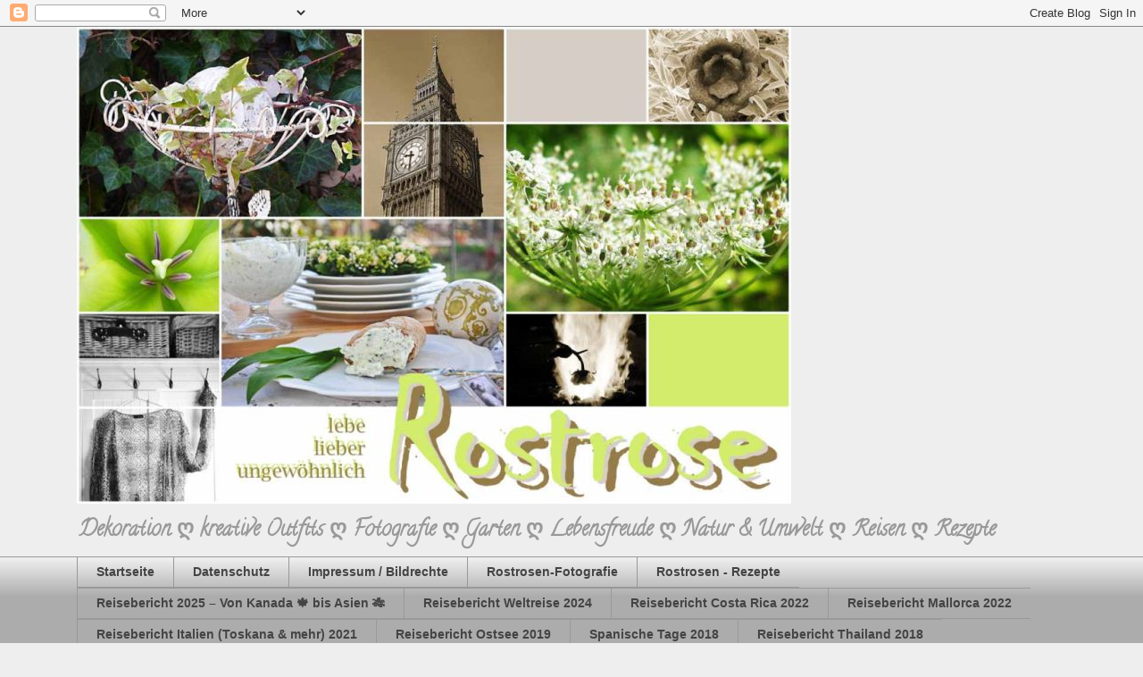

--- FILE ---
content_type: text/html; charset=UTF-8
request_url: https://rostrose.blogspot.com/2011/03/
body_size: 57884
content:
<!DOCTYPE html>
<html class='v2' dir='ltr' lang='de'>
<head>
<link href='https://www.blogger.com/static/v1/widgets/335934321-css_bundle_v2.css' rel='stylesheet' type='text/css'/>
<meta content='width=1100' name='viewport'/>
<meta content='text/html; charset=UTF-8' http-equiv='Content-Type'/>
<meta content='blogger' name='generator'/>
<link href='https://rostrose.blogspot.com/favicon.ico' rel='icon' type='image/x-icon'/>
<link href='https://rostrose.blogspot.com/2011/03/' rel='canonical'/>
<link rel="alternate" type="application/atom+xml" title="Rostrose - Atom" href="https://rostrose.blogspot.com/feeds/posts/default" />
<link rel="alternate" type="application/rss+xml" title="Rostrose - RSS" href="https://rostrose.blogspot.com/feeds/posts/default?alt=rss" />
<link rel="service.post" type="application/atom+xml" title="Rostrose - Atom" href="https://www.blogger.com/feeds/7938572034349722758/posts/default" />
<!--Can't find substitution for tag [blog.ieCssRetrofitLinks]-->
<meta content='https://rostrose.blogspot.com/2011/03/' property='og:url'/>
<meta content='Rostrose' property='og:title'/>
<meta content='' property='og:description'/>
<title>Rostrose: März 2011</title>
<style type='text/css'>@font-face{font-family:'Calligraffitti';font-style:normal;font-weight:400;font-display:swap;src:url(//fonts.gstatic.com/s/calligraffitti/v20/46k2lbT3XjDVqJw3DCmCFjE0vkFeOZdjppN_.woff2)format('woff2');unicode-range:U+0000-00FF,U+0131,U+0152-0153,U+02BB-02BC,U+02C6,U+02DA,U+02DC,U+0304,U+0308,U+0329,U+2000-206F,U+20AC,U+2122,U+2191,U+2193,U+2212,U+2215,U+FEFF,U+FFFD;}@font-face{font-family:'Homemade Apple';font-style:normal;font-weight:400;font-display:swap;src:url(//fonts.gstatic.com/s/homemadeapple/v24/Qw3EZQFXECDrI2q789EKQZJob0x6XHgOiJM6.woff2)format('woff2');unicode-range:U+0000-00FF,U+0131,U+0152-0153,U+02BB-02BC,U+02C6,U+02DA,U+02DC,U+0304,U+0308,U+0329,U+2000-206F,U+20AC,U+2122,U+2191,U+2193,U+2212,U+2215,U+FEFF,U+FFFD;}</style>
<style id='page-skin-1' type='text/css'><!--
/*
-----------------------------------------------
Blogger Template Style
Name:     Awesome Inc.
Designer: Tina Chen
URL:      tinachen.org
----------------------------------------------- */
/* Content
----------------------------------------------- */
body {
font: normal normal 13px Arial, Tahoma, Helvetica, FreeSans, sans-serif;
color: #444444;
background: #eeeeee none repeat scroll top left;
}
html body .content-outer {
min-width: 0;
max-width: 100%;
width: 100%;
}
a:link {
text-decoration: none;
color: #3778cd;
}
a:visited {
text-decoration: none;
color: #4d469c;
}
a:hover {
text-decoration: underline;
color: #3778cd;
}
.body-fauxcolumn-outer .cap-top {
position: absolute;
z-index: 1;
height: 276px;
width: 100%;
background: transparent none repeat-x scroll top left;
_background-image: none;
}
/* Columns
----------------------------------------------- */
.content-inner {
padding: 0;
}
.header-inner .section {
margin: 0 16px;
}
.tabs-inner .section {
margin: 0 16px;
}
.main-inner {
padding-top: 30px;
}
.main-inner .column-center-inner,
.main-inner .column-left-inner,
.main-inner .column-right-inner {
padding: 0 5px;
}
*+html body .main-inner .column-center-inner {
margin-top: -30px;
}
#layout .main-inner .column-center-inner {
margin-top: 0;
}
/* Header
----------------------------------------------- */
.header-outer {
margin: 0 0 0 0;
background: transparent none repeat scroll 0 0;
}
.Header h1 {
font: normal bold 60px Calligraffitti;
color: #e5e5e5;
text-shadow: 0 0 -1px #000000;
}
.Header h1 a {
color: #e5e5e5;
}
.Header .description {
font: normal bold 24px Calligraffitti;
color: #999999;
}
.header-inner .Header .titlewrapper,
.header-inner .Header .descriptionwrapper {
padding-left: 0;
padding-right: 0;
margin-bottom: 0;
}
.header-inner .Header .titlewrapper {
padding-top: 22px;
}
/* Tabs
----------------------------------------------- */
.tabs-outer {
overflow: hidden;
position: relative;
background: #eeeeee url(//www.blogblog.com/1kt/awesomeinc/tabs_gradient_light.png) repeat scroll 0 0;
}
#layout .tabs-outer {
overflow: visible;
}
.tabs-cap-top, .tabs-cap-bottom {
position: absolute;
width: 100%;
border-top: 1px solid #999999;
}
.tabs-cap-bottom {
bottom: 0;
}
.tabs-inner .widget li a {
display: inline-block;
margin: 0;
padding: .6em 1.5em;
font: normal bold 14px Arial, Tahoma, Helvetica, FreeSans, sans-serif;
color: #444444;
border-top: 1px solid #999999;
border-bottom: 1px solid #999999;
border-left: 1px solid #999999;
height: 16px;
line-height: 16px;
}
.tabs-inner .widget li:last-child a {
border-right: 1px solid #999999;
}
.tabs-inner .widget li.selected a, .tabs-inner .widget li a:hover {
background: #666666 url(//www.blogblog.com/1kt/awesomeinc/tabs_gradient_light.png) repeat-x scroll 0 -100px;
color: #ffffff;
}
/* Headings
----------------------------------------------- */
h2 {
font: normal bold 20px Calligraffitti;
color: #444444;
}
/* Widgets
----------------------------------------------- */
.main-inner .section {
margin: 0 27px;
padding: 0;
}
.main-inner .column-left-outer,
.main-inner .column-right-outer {
margin-top: 0;
}
#layout .main-inner .column-left-outer,
#layout .main-inner .column-right-outer {
margin-top: 0;
}
.main-inner .column-left-inner,
.main-inner .column-right-inner {
background: #eeeeee none repeat 0 0;
-moz-box-shadow: 0 0 0 rgba(0, 0, 0, .2);
-webkit-box-shadow: 0 0 0 rgba(0, 0, 0, .2);
-goog-ms-box-shadow: 0 0 0 rgba(0, 0, 0, .2);
box-shadow: 0 0 0 rgba(0, 0, 0, .2);
-moz-border-radius: 0;
-webkit-border-radius: 0;
-goog-ms-border-radius: 0;
border-radius: 0;
}
#layout .main-inner .column-left-inner,
#layout .main-inner .column-right-inner {
margin-top: 0;
}
.sidebar .widget {
font: normal normal 14px Arial, Tahoma, Helvetica, FreeSans, sans-serif;
color: #444444;
}
.sidebar .widget a:link {
color: #3778cd;
}
.sidebar .widget a:visited {
color: #4d469c;
}
.sidebar .widget a:hover {
color: #3778cd;
}
.sidebar .widget h2 {
text-shadow: 0 0 -1px #000000;
}
.main-inner .widget {
background-color: #ffffff;
border: 1px solid #eeeeee;
padding: 0 15px 15px;
margin: 20px -16px;
-moz-box-shadow: 0 0 20px rgba(0, 0, 0, .2);
-webkit-box-shadow: 0 0 20px rgba(0, 0, 0, .2);
-goog-ms-box-shadow: 0 0 20px rgba(0, 0, 0, .2);
box-shadow: 0 0 20px rgba(0, 0, 0, .2);
-moz-border-radius: 0;
-webkit-border-radius: 0;
-goog-ms-border-radius: 0;
border-radius: 0;
}
.main-inner .widget h2 {
margin: 0 -15px;
padding: .6em 15px .5em;
border-bottom: 1px solid transparent;
}
.footer-inner .widget h2 {
padding: 0 0 .4em;
border-bottom: 1px solid transparent;
}
.main-inner .widget h2 + div, .footer-inner .widget h2 + div {
border-top: 1px solid #eeeeee;
padding-top: 8px;
}
.main-inner .widget .widget-content {
margin: 0 -15px;
padding: 7px 15px 0;
}
.main-inner .widget ul, .main-inner .widget #ArchiveList ul.flat {
margin: -8px -15px 0;
padding: 0;
list-style: none;
}
.main-inner .widget #ArchiveList {
margin: -8px 0 0;
}
.main-inner .widget ul li, .main-inner .widget #ArchiveList ul.flat li {
padding: .5em 15px;
text-indent: 0;
color: #666666;
border-top: 1px solid #eeeeee;
border-bottom: 1px solid transparent;
}
.main-inner .widget #ArchiveList ul li {
padding-top: .25em;
padding-bottom: .25em;
}
.main-inner .widget ul li:first-child, .main-inner .widget #ArchiveList ul.flat li:first-child {
border-top: none;
}
.main-inner .widget ul li:last-child, .main-inner .widget #ArchiveList ul.flat li:last-child {
border-bottom: none;
}
.post-body {
position: relative;
}
.main-inner .widget .post-body ul {
padding: 0 2.5em;
margin: .5em 0;
list-style: disc;
}
.main-inner .widget .post-body ul li {
padding: 0.25em 0;
margin-bottom: .25em;
color: #444444;
border: none;
}
.footer-inner .widget ul {
padding: 0;
list-style: none;
}
.widget .zippy {
color: #666666;
}
/* Posts
----------------------------------------------- */
body .main-inner .Blog {
padding: 0;
margin-bottom: 1em;
background-color: transparent;
border: none;
-moz-box-shadow: 0 0 0 rgba(0, 0, 0, 0);
-webkit-box-shadow: 0 0 0 rgba(0, 0, 0, 0);
-goog-ms-box-shadow: 0 0 0 rgba(0, 0, 0, 0);
box-shadow: 0 0 0 rgba(0, 0, 0, 0);
}
.main-inner .section:last-child .Blog:last-child {
padding: 0;
margin-bottom: 1em;
}
.main-inner .widget h2.date-header {
margin: 0 -15px 1px;
padding: 0 0 0 0;
font: normal normal 20px Homemade Apple;
color: #444444;
background: transparent none no-repeat scroll top left;
border-top: 0 solid #eeeeee;
border-bottom: 1px solid transparent;
-moz-border-radius-topleft: 0;
-moz-border-radius-topright: 0;
-webkit-border-top-left-radius: 0;
-webkit-border-top-right-radius: 0;
border-top-left-radius: 0;
border-top-right-radius: 0;
position: static;
bottom: 100%;
right: 15px;
text-shadow: 0 0 -1px #000000;
}
.main-inner .widget h2.date-header span {
font: normal normal 20px Homemade Apple;
display: block;
padding: .5em 15px;
border-left: 0 solid #eeeeee;
border-right: 0 solid #eeeeee;
}
.date-outer {
position: relative;
margin: 30px 0 20px;
padding: 0 15px;
background-color: #ffffff;
border: 1px solid #eeeeee;
-moz-box-shadow: 0 0 20px rgba(0, 0, 0, .2);
-webkit-box-shadow: 0 0 20px rgba(0, 0, 0, .2);
-goog-ms-box-shadow: 0 0 20px rgba(0, 0, 0, .2);
box-shadow: 0 0 20px rgba(0, 0, 0, .2);
-moz-border-radius: 0;
-webkit-border-radius: 0;
-goog-ms-border-radius: 0;
border-radius: 0;
}
.date-outer:first-child {
margin-top: 0;
}
.date-outer:last-child {
margin-bottom: 20px;
-moz-border-radius-bottomleft: 0;
-moz-border-radius-bottomright: 0;
-webkit-border-bottom-left-radius: 0;
-webkit-border-bottom-right-radius: 0;
-goog-ms-border-bottom-left-radius: 0;
-goog-ms-border-bottom-right-radius: 0;
border-bottom-left-radius: 0;
border-bottom-right-radius: 0;
}
.date-posts {
margin: 0 -15px;
padding: 0 15px;
clear: both;
}
.post-outer, .inline-ad {
border-top: 1px solid #eeeeee;
margin: 0 -15px;
padding: 15px 15px;
}
.post-outer {
padding-bottom: 10px;
}
.post-outer:first-child {
padding-top: 0;
border-top: none;
}
.post-outer:last-child, .inline-ad:last-child {
border-bottom: none;
}
.post-body {
position: relative;
}
.post-body img {
padding: 8px;
background: transparent;
border: 1px solid #999999;
-moz-box-shadow: 0 0 0 rgba(0, 0, 0, .2);
-webkit-box-shadow: 0 0 0 rgba(0, 0, 0, .2);
box-shadow: 0 0 0 rgba(0, 0, 0, .2);
-moz-border-radius: 0;
-webkit-border-radius: 0;
border-radius: 0;
}
h3.post-title, h4 {
font: normal bold 36px Calligraffitti;
color: #444444;
}
h3.post-title a {
font: normal bold 36px Calligraffitti;
color: #444444;
}
h3.post-title a:hover {
color: #3778cd;
text-decoration: underline;
}
.post-header {
margin: 0 0 1em;
}
.post-body {
line-height: 1.4;
}
.post-outer h2 {
color: #444444;
}
.post-footer {
margin: 1.5em 0 0;
}
#blog-pager {
padding: 15px;
font-size: 120%;
background-color: #ffffff;
border: 1px solid #eeeeee;
-moz-box-shadow: 0 0 20px rgba(0, 0, 0, .2);
-webkit-box-shadow: 0 0 20px rgba(0, 0, 0, .2);
-goog-ms-box-shadow: 0 0 20px rgba(0, 0, 0, .2);
box-shadow: 0 0 20px rgba(0, 0, 0, .2);
-moz-border-radius: 0;
-webkit-border-radius: 0;
-goog-ms-border-radius: 0;
border-radius: 0;
-moz-border-radius-topleft: 0;
-moz-border-radius-topright: 0;
-webkit-border-top-left-radius: 0;
-webkit-border-top-right-radius: 0;
-goog-ms-border-top-left-radius: 0;
-goog-ms-border-top-right-radius: 0;
border-top-left-radius: 0;
border-top-right-radius-topright: 0;
margin-top: 1em;
}
.blog-feeds, .post-feeds {
margin: 1em 0;
text-align: center;
color: #444444;
}
.blog-feeds a, .post-feeds a {
color: #3778cd;
}
.blog-feeds a:visited, .post-feeds a:visited {
color: #4d469c;
}
.blog-feeds a:hover, .post-feeds a:hover {
color: #3778cd;
}
.post-outer .comments {
margin-top: 2em;
}
/* Comments
----------------------------------------------- */
.comments .comments-content .icon.blog-author {
background-repeat: no-repeat;
background-image: url([data-uri]);
}
.comments .comments-content .loadmore a {
border-top: 1px solid #999999;
border-bottom: 1px solid #999999;
}
.comments .continue {
border-top: 2px solid #999999;
}
/* Footer
----------------------------------------------- */
.footer-outer {
margin: -20px 0 -1px;
padding: 20px 0 0;
color: #444444;
overflow: hidden;
}
.footer-fauxborder-left {
border-top: 1px solid #eeeeee;
background: #ffffff none repeat scroll 0 0;
-moz-box-shadow: 0 0 20px rgba(0, 0, 0, .2);
-webkit-box-shadow: 0 0 20px rgba(0, 0, 0, .2);
-goog-ms-box-shadow: 0 0 20px rgba(0, 0, 0, .2);
box-shadow: 0 0 20px rgba(0, 0, 0, .2);
margin: 0 -20px;
}
/* Mobile
----------------------------------------------- */
body.mobile {
background-size: auto;
}
.mobile .body-fauxcolumn-outer {
background: transparent none repeat scroll top left;
}
*+html body.mobile .main-inner .column-center-inner {
margin-top: 0;
}
.mobile .main-inner .widget {
padding: 0 0 15px;
}
.mobile .main-inner .widget h2 + div,
.mobile .footer-inner .widget h2 + div {
border-top: none;
padding-top: 0;
}
.mobile .footer-inner .widget h2 {
padding: 0.5em 0;
border-bottom: none;
}
.mobile .main-inner .widget .widget-content {
margin: 0;
padding: 7px 0 0;
}
.mobile .main-inner .widget ul,
.mobile .main-inner .widget #ArchiveList ul.flat {
margin: 0 -15px 0;
}
.mobile .main-inner .widget h2.date-header {
right: 0;
}
.mobile .date-header span {
padding: 0.4em 0;
}
.mobile .date-outer:first-child {
margin-bottom: 0;
border: 1px solid #eeeeee;
-moz-border-radius-topleft: 0;
-moz-border-radius-topright: 0;
-webkit-border-top-left-radius: 0;
-webkit-border-top-right-radius: 0;
-goog-ms-border-top-left-radius: 0;
-goog-ms-border-top-right-radius: 0;
border-top-left-radius: 0;
border-top-right-radius: 0;
}
.mobile .date-outer {
border-color: #eeeeee;
border-width: 0 1px 1px;
}
.mobile .date-outer:last-child {
margin-bottom: 0;
}
.mobile .main-inner {
padding: 0;
}
.mobile .header-inner .section {
margin: 0;
}
.mobile .post-outer, .mobile .inline-ad {
padding: 5px 0;
}
.mobile .tabs-inner .section {
margin: 0 10px;
}
.mobile .main-inner .widget h2 {
margin: 0;
padding: 0;
}
.mobile .main-inner .widget h2.date-header span {
padding: 0;
}
.mobile .main-inner .widget .widget-content {
margin: 0;
padding: 7px 0 0;
}
.mobile #blog-pager {
border: 1px solid transparent;
background: #ffffff none repeat scroll 0 0;
}
.mobile .main-inner .column-left-inner,
.mobile .main-inner .column-right-inner {
background: #eeeeee none repeat 0 0;
-moz-box-shadow: none;
-webkit-box-shadow: none;
-goog-ms-box-shadow: none;
box-shadow: none;
}
.mobile .date-posts {
margin: 0;
padding: 0;
}
.mobile .footer-fauxborder-left {
margin: 0;
border-top: inherit;
}
.mobile .main-inner .section:last-child .Blog:last-child {
margin-bottom: 0;
}
.mobile-index-contents {
color: #444444;
}
.mobile .mobile-link-button {
background: #3778cd url(//www.blogblog.com/1kt/awesomeinc/tabs_gradient_light.png) repeat scroll 0 0;
}
.mobile-link-button a:link, .mobile-link-button a:visited {
color: #ffffff;
}
.mobile .tabs-inner .PageList .widget-content {
background: transparent;
border-top: 1px solid;
border-color: #999999;
color: #444444;
}
.mobile .tabs-inner .PageList .widget-content .pagelist-arrow {
border-left: 1px solid #999999;
}

--></style>
<style id='template-skin-1' type='text/css'><!--
body {
min-width: 1140px;
}
.content-outer, .content-fauxcolumn-outer, .region-inner {
min-width: 1140px;
max-width: 1140px;
_width: 1140px;
}
.main-inner .columns {
padding-left: 0px;
padding-right: 320px;
}
.main-inner .fauxcolumn-center-outer {
left: 0px;
right: 320px;
/* IE6 does not respect left and right together */
_width: expression(this.parentNode.offsetWidth -
parseInt("0px") -
parseInt("320px") + 'px');
}
.main-inner .fauxcolumn-left-outer {
width: 0px;
}
.main-inner .fauxcolumn-right-outer {
width: 320px;
}
.main-inner .column-left-outer {
width: 0px;
right: 100%;
margin-left: -0px;
}
.main-inner .column-right-outer {
width: 320px;
margin-right: -320px;
}
#layout {
min-width: 0;
}
#layout .content-outer {
min-width: 0;
width: 800px;
}
#layout .region-inner {
min-width: 0;
width: auto;
}
body#layout div.add_widget {
padding: 8px;
}
body#layout div.add_widget a {
margin-left: 32px;
}
--></style>
<link href='https://www.blogger.com/dyn-css/authorization.css?targetBlogID=7938572034349722758&amp;zx=764b2c44-6cac-4206-a3a9-20bc03450ee3' media='none' onload='if(media!=&#39;all&#39;)media=&#39;all&#39;' rel='stylesheet'/><noscript><link href='https://www.blogger.com/dyn-css/authorization.css?targetBlogID=7938572034349722758&amp;zx=764b2c44-6cac-4206-a3a9-20bc03450ee3' rel='stylesheet'/></noscript>
<meta name='google-adsense-platform-account' content='ca-host-pub-1556223355139109'/>
<meta name='google-adsense-platform-domain' content='blogspot.com'/>

</head>
<body class='loading variant-light'>
<div class='navbar section' id='navbar' name='Navbar'><div class='widget Navbar' data-version='1' id='Navbar1'><script type="text/javascript">
    function setAttributeOnload(object, attribute, val) {
      if(window.addEventListener) {
        window.addEventListener('load',
          function(){ object[attribute] = val; }, false);
      } else {
        window.attachEvent('onload', function(){ object[attribute] = val; });
      }
    }
  </script>
<div id="navbar-iframe-container"></div>
<script type="text/javascript" src="https://apis.google.com/js/platform.js"></script>
<script type="text/javascript">
      gapi.load("gapi.iframes:gapi.iframes.style.bubble", function() {
        if (gapi.iframes && gapi.iframes.getContext) {
          gapi.iframes.getContext().openChild({
              url: 'https://www.blogger.com/navbar/7938572034349722758?origin\x3dhttps://rostrose.blogspot.com',
              where: document.getElementById("navbar-iframe-container"),
              id: "navbar-iframe"
          });
        }
      });
    </script><script type="text/javascript">
(function() {
var script = document.createElement('script');
script.type = 'text/javascript';
script.src = '//pagead2.googlesyndication.com/pagead/js/google_top_exp.js';
var head = document.getElementsByTagName('head')[0];
if (head) {
head.appendChild(script);
}})();
</script>
</div></div>
<div class='body-fauxcolumns'>
<div class='fauxcolumn-outer body-fauxcolumn-outer'>
<div class='cap-top'>
<div class='cap-left'></div>
<div class='cap-right'></div>
</div>
<div class='fauxborder-left'>
<div class='fauxborder-right'></div>
<div class='fauxcolumn-inner'>
</div>
</div>
<div class='cap-bottom'>
<div class='cap-left'></div>
<div class='cap-right'></div>
</div>
</div>
</div>
<div class='content'>
<div class='content-fauxcolumns'>
<div class='fauxcolumn-outer content-fauxcolumn-outer'>
<div class='cap-top'>
<div class='cap-left'></div>
<div class='cap-right'></div>
</div>
<div class='fauxborder-left'>
<div class='fauxborder-right'></div>
<div class='fauxcolumn-inner'>
</div>
</div>
<div class='cap-bottom'>
<div class='cap-left'></div>
<div class='cap-right'></div>
</div>
</div>
</div>
<div class='content-outer'>
<div class='content-cap-top cap-top'>
<div class='cap-left'></div>
<div class='cap-right'></div>
</div>
<div class='fauxborder-left content-fauxborder-left'>
<div class='fauxborder-right content-fauxborder-right'></div>
<div class='content-inner'>
<header>
<div class='header-outer'>
<div class='header-cap-top cap-top'>
<div class='cap-left'></div>
<div class='cap-right'></div>
</div>
<div class='fauxborder-left header-fauxborder-left'>
<div class='fauxborder-right header-fauxborder-right'></div>
<div class='region-inner header-inner'>
<div class='header section' id='header' name='Header'><div class='widget Header' data-version='1' id='Header1'>
<div id='header-inner'>
<a href='https://rostrose.blogspot.com/' style='display: block'>
<img alt='Rostrose' height='534px; ' id='Header1_headerimg' src='https://blogger.googleusercontent.com/img/b/R29vZ2xl/AVvXsEhZjTtEOgNluBSEthPLIfNdrOPi7U9D-fnnwkoxyjb5_bfX_cvq56V1-ZXtXif1fMbOfK8iNy-lFzGI4-TLniFg2sLk7378xMwjTyAyJYEtcKBRj4ODQIeY4XAIELLPGi_s5Mhj3au-t9w/s1600/Header1a_kleiner.jpg' style='display: block' width='800px; '/>
</a>
<div class='descriptionwrapper'>
<p class='description'><span>Dekoration ღ  kreative Outfits  ღ  Fotografie  ღ  Garten  ღ  Lebensfreude  ღ Natur &amp; Umwelt ღ  Reisen  ღ Rezepte</span></p>
</div>
</div>
</div></div>
</div>
</div>
<div class='header-cap-bottom cap-bottom'>
<div class='cap-left'></div>
<div class='cap-right'></div>
</div>
</div>
</header>
<div class='tabs-outer'>
<div class='tabs-cap-top cap-top'>
<div class='cap-left'></div>
<div class='cap-right'></div>
</div>
<div class='fauxborder-left tabs-fauxborder-left'>
<div class='fauxborder-right tabs-fauxborder-right'></div>
<div class='region-inner tabs-inner'>
<div class='tabs section' id='crosscol' name='Spaltenübergreifend'><div class='widget PageList' data-version='1' id='PageList1'>
<h2>Seiten</h2>
<div class='widget-content'>
<ul>
<li>
<a href='https://rostrose.blogspot.com/'>Startseite</a>
</li>
<li>
<a href='https://rostrose.blogspot.com/p/datenschutz.html'>Datenschutz</a>
</li>
<li>
<a href='https://rostrose.blogspot.com/p/datenschutz-impressum.html'>Impressum / Bildrechte</a>
</li>
<li>
<a href='http://rostrose.blogspot.com/p/blog-page_28.html'>Rostrosen-Fotografie</a>
</li>
<li>
<a href='http://rostrose.blogspot.com/p/rostrosen-rezepte.html'>Rostrosen - Rezepte</a>
</li>
<li>
<a href='https://rostrose.blogspot.com/p/reisebericht-2025-von-kanada-bis-asien.html'>Reisebericht 2025 &#8211; Von Kanada 🍁 bis Asien 🎋 </a>
</li>
<li>
<a href='https://rostrose.blogspot.com/p/reisebericht-weltreise-2024.html'>Reisebericht Weltreise 2024</a>
</li>
<li>
<a href='https://rostrose.blogspot.com/p/reisebericht-costa-rica-2022.html'>Reisebericht Costa Rica 2022</a>
</li>
<li>
<a href='https://rostrose.blogspot.com/p/reisebericht-mallorca-2022.html'>Reisebericht Mallorca 2022</a>
</li>
<li>
<a href='https://rostrose.blogspot.com/p/reisebericht-itialien-toskana-mehr-2021.html'>Reisebericht Italien (Toskana &amp; mehr) 2021</a>
</li>
<li>
<a href='https://rostrose.blogspot.com/p/reisebericht-ostsee-2019.html'>Reisebericht Ostsee 2019</a>
</li>
<li>
<a href='https://rostrose.blogspot.com/p/spanische-tage-2018.html'>Spanische Tage 2018</a>
</li>
<li>
<a href='https://rostrose.blogspot.com/p/blog-page_24.html'>Reisebericht Thailand 2018 </a>
</li>
<li>
<a href='https://rostrose.blogspot.com/p/island-kreuzfahrt.html'>Reisebericht Kreuzfahrt nach Island 2017</a>
</li>
<li>
<a href='https://rostrose.blogspot.com/p/klicks-zu-den-einzelnen-kapiteln-des.html'>Reisebericht Namibia / Kapstadt 2016</a>
</li>
<li>
<a href='http://rostrose.blogspot.com/p/kurz-reisebericht-dresden-sachsische.html'>Kurz-Reisebericht Dresden &amp; Sächsische Schweiz 2016</a>
</li>
<li>
<a href='http://rostrose.blogspot.com/p/reisebericht-irland-2015.html'>Reisebericht Irland 2015</a>
</li>
<li>
<a href='http://rostrose.blogspot.com/p/kurz-reisebericht-hamburg-samt.html'>Kurz-Reisebericht Hamburg samt Bloggertreffen 2015</a>
</li>
<li>
<a href='http://rostrose.blogspot.com/p/blog-page_22.html'>Reisebericht Kuba 2014</a>
</li>
<li>
<a href='http://rostrose.blogspot.com/p/reisebericht-barcelona-2012.html'>Reisebericht Barcelona 2012</a>
</li>
<li>
<a href='http://rostrose.blogspot.com/p/servus-ihr-lieben-heute-konnte-ich-euch.html'>Reisebericht Kroatien 2014</a>
</li>
<li>
<a href='http://rostrose.blogspot.com/p/blog-page.html'>Reisebericht Südindien 2013</a>
</li>
<li>
<a href='http://rostrose.blogspot.com/p/servus-ihr-lieben-zunachst-einmal.html'>Reisebericht Südwesten der USA 2012</a>
</li>
<li>
<a href='http://rostrose.blogspot.com/p/elsass-reisebericht-fachwerk-und.html'>Reisebericht "Fachwerk und Feinschmeck" - Elsass 2011</a>
</li>
<li>
<a href='http://rostrose.blogspot.com/p/indien-reise-2010-rajasthan-agra-delhi.html'>Reisebericht Indien 2010 - Rajasthan, Agra, Delhi</a>
</li>
<li>
<a href='http://rostrose.blogspot.com/p/england-2010.html'>Reisebericht England 2010 </a>
</li>
<li>
<a href='http://rostrose.blogspot.com/p/rettet-die-lachfalte.html'>Rettet die Lachfalte</a>
</li>
<li>
<a href='http://rostrose.blogspot.com/p/fair-play.html'>Fair Play - Fair Trade</a>
</li>
<li>
<a href='http://rostrose.blogspot.com/p/anl-new-life.html'>ANL - A New Life 2016</a>
</li>
<li>
<a href='https://rostrose.blogspot.com/p/httprostroseblogspotcoat201601a-new.html'>ANL - A New Life 2017</a>
</li>
<li>
<a href='https://rostrose.blogspot.com/p/anl.html'>ANL - A New Life 2018</a>
</li>
<li>
<a href='http://rostrose.blogspot.com/p/bei-anl-verlinkte-artikel-unterteilt-in.html'>Bei ANL verlinkte Artikel - unterteilt in Kategorien</a>
</li>
</ul>
<div class='clear'></div>
</div>
</div></div>
<div class='tabs no-items section' id='crosscol-overflow' name='Cross-Column 2'></div>
</div>
</div>
<div class='tabs-cap-bottom cap-bottom'>
<div class='cap-left'></div>
<div class='cap-right'></div>
</div>
</div>
<div class='main-outer'>
<div class='main-cap-top cap-top'>
<div class='cap-left'></div>
<div class='cap-right'></div>
</div>
<div class='fauxborder-left main-fauxborder-left'>
<div class='fauxborder-right main-fauxborder-right'></div>
<div class='region-inner main-inner'>
<div class='columns fauxcolumns'>
<div class='fauxcolumn-outer fauxcolumn-center-outer'>
<div class='cap-top'>
<div class='cap-left'></div>
<div class='cap-right'></div>
</div>
<div class='fauxborder-left'>
<div class='fauxborder-right'></div>
<div class='fauxcolumn-inner'>
</div>
</div>
<div class='cap-bottom'>
<div class='cap-left'></div>
<div class='cap-right'></div>
</div>
</div>
<div class='fauxcolumn-outer fauxcolumn-left-outer'>
<div class='cap-top'>
<div class='cap-left'></div>
<div class='cap-right'></div>
</div>
<div class='fauxborder-left'>
<div class='fauxborder-right'></div>
<div class='fauxcolumn-inner'>
</div>
</div>
<div class='cap-bottom'>
<div class='cap-left'></div>
<div class='cap-right'></div>
</div>
</div>
<div class='fauxcolumn-outer fauxcolumn-right-outer'>
<div class='cap-top'>
<div class='cap-left'></div>
<div class='cap-right'></div>
</div>
<div class='fauxborder-left'>
<div class='fauxborder-right'></div>
<div class='fauxcolumn-inner'>
</div>
</div>
<div class='cap-bottom'>
<div class='cap-left'></div>
<div class='cap-right'></div>
</div>
</div>
<!-- corrects IE6 width calculation -->
<div class='columns-inner'>
<div class='column-center-outer'>
<div class='column-center-inner'>
<div class='main section' id='main' name='Hauptbereich'><div class='widget Blog' data-version='1' id='Blog1'>
<div class='blog-posts hfeed'>

          <div class="date-outer">
        
<h2 class='date-header'><span>Sonntag, 27. März 2011</span></h2>

          <div class="date-posts">
        
<div class='post-outer'>
<div class='post hentry' itemscope='itemscope' itemtype='http://schema.org/BlogPosting'>
<a name='6812952414098508794'></a>
<h3 class='post-title entry-title' itemprop='name'>
<a href='https://rostrose.blogspot.com/2011/03/indien-reisebericht-von-pushkar-nach.html'>Indien-Reisebericht: Von Pushkar nach Jaipur</a>
</h3>
<div class='post-header'>
<div class='post-header-line-1'></div>
</div>
<div class='post-body entry-content' id='post-body-6812952414098508794' itemprop='articleBody'>
<div class="separator" style="clear: both; text-align: center;"></div><div class="separator" style="clear: both; text-align: center;"></div><div class="separator" style="clear: both; text-align: center;"></div><div class="separator" style="clear: both; text-align: center;"></div><div class="separator" style="clear: both; text-align: center;"></div><div style="background-color: #45818e; text-align: center;"><br />
</div><div style="background-color: #45818e; text-align: center;"><span style="font-size: large;"><span style="color: #ea9999;">*<span style="color: white;">*<span style="color: #f4cccc;">*</span>*</span>*</span></span></div><div style="background-color: #45818e; text-align: center;"><a href="https://blogger.googleusercontent.com/img/b/R29vZ2xl/AVvXsEhV7hNcMh9WXHMa3VShT3WpQDNW7EQkeWKV6xplikpQOJXqoC66w9xLfTYv3YRUzftvHFj4tP0lGiS-rnu3xLA234dl7LLuEIUHAi7BgNgS9XHDZJiuXHjYrJ_ObLcB9MS1LZ3tfcP18N4/s1600/P1060125_Bearbeitet_1.jpg" imageanchor="1" style="margin-left: 1em; margin-right: 1em;"><span style="font-size: xx-small;"><img border="0" height="300" src="https://blogger.googleusercontent.com/img/b/R29vZ2xl/AVvXsEhV7hNcMh9WXHMa3VShT3WpQDNW7EQkeWKV6xplikpQOJXqoC66w9xLfTYv3YRUzftvHFj4tP0lGiS-rnu3xLA234dl7LLuEIUHAi7BgNgS9XHDZJiuXHjYrJ_ObLcB9MS1LZ3tfcP18N4/s400/P1060125_Bearbeitet_1.jpg" width="400" /></span></a><br />
<span style="font-size: medium;"><span class="long_text short_text" id="result_box" lang="hi"><span title=""><span style="font-size: xx-small;">Foto: Edi</span> </span></span></span></div><div style="background-color: #45818e; color: white; text-align: center;"><span style="font-size: medium;"><span class="long_text short_text" id="result_box" lang="hi"><span title="">र&#2366;म र&#2366;म स&#2366; </span></span></span></div><div style="background-color: #76a5af; color: #990000; text-align: center;"><br />
</div><div style="color: #990000; text-align: center;"><br />
<i><span style="font-size: x-large;">Ram Ram Sa, ihr Lieben -&nbsp;</span></i></div><div style="text-align: center;">und willkommen zur zweiten Tageshälfte des 1. November 2010 :o)! Herzlichen Dank an alle, die sich mit mir gemeinsam am <a href="http://rostrose.blogspot.com/2011/03/indien-reisebericht-am-pushkar-see.html"><b>Pushkar-See </b></a>dem reinigenden Ritual unterzogen und Priesterlichen Segen empfangen haben! (Tut mir Leid, dass ich zuletzt nur bei einigen von euch einen Kommentar hinterlassen konnte; die vorige Woche war etwas stressig und übers Wochenende war ich zu Freunden eingeladen; ich hoffe, dass ich demnächst einiges nachholen kann.)</div><div style="color: #990000; text-align: center;"><i><span class="" id="result_box" lang="en"><span class="hps" title="Zur Anzeige alternativer Übersetzungen klicken">Welcome to</span> <span class="hps" title="Zur Anzeige alternativer Übersetzungen klicken">the</span> <span class="hps" title="Zur Anzeige alternativer Übersetzungen klicken">second</span> <span class="hps" title="Zur Anzeige alternativer Übersetzungen klicken">half of the day</span> <span class="hps" title="Zur Anzeige alternativer Übersetzungen klicken">of the</span> <span class="hps" title="Zur Anzeige alternativer Übersetzungen klicken">1st</span> <span class="hps" title="Zur Anzeige alternativer Übersetzungen klicken">November 2010 </span><span class="" title="Zur Anzeige alternativer Übersetzungen klicken">:</span><span class="hps" title="Zur Anzeige alternativer Übersetzungen klicken">o</span><span class="" title="Zur Anzeige alternativer Übersetzungen klicken">) </span></span><span class="" id="result_box" lang="en"><span class="hps" title="Zur Anzeige alternativer Übersetzungen klicken">Thanks to all</span> <span class="hps" title="Zur Anzeige alternativer Übersetzungen klicken">of you who</span> <span class="hps" title="Zur Anzeige alternativer Übersetzungen klicken">came</span> <span class="hps" title="Zur Anzeige alternativer Übersetzungen klicken"></span> <span class="hps" title="Zur Anzeige alternativer Übersetzungen klicken">with</span> <span class="hps" title="Zur Anzeige alternativer Übersetzungen klicken">me</span>&nbsp;<span class="hps" title="Zur Anzeige alternativer Übersetzungen klicken"></span><span class="hps" title="Zur Anzeige alternativer Übersetzungen klicken">&#8203;to the</span>&nbsp;<a href="//www.blogger.com/goog_1792193581"><span class="hps" title="Zur Anzeige alternativer Übersetzungen klicken"></span><b><span class="hps" title="Zur Anzeige alternativer Übersetzungen klicken">Lake</span> <span class="hps" title="Zur Anzeige alternativer Übersetzungen klicken"></span></b></a></span></i><i><span class="" id="result_box" lang="en"><b><a href="http://rostrose.blogspot.com/2011/03/indien-reisebericht-am-pushkar-see.html"><span class="hps" title="Zur Anzeige alternativer Übersetzungen klicken">Pushkar</span></a></b> </span></i><i><span class="" id="result_box" lang="en"><span class="hps" title="Zur Anzeige alternativer Übersetzungen klicken">and</span> <span class="hps" title="Zur Anzeige alternativer Übersetzungen klicken">shared </span><span class="hps" title="Zur Anzeige alternativer Übersetzungen klicken">the</span> <span class="hps" title="Zur Anzeige alternativer Übersetzungen klicken">cleansing</span> <span class="hps" title="Zur Anzeige alternativer Übersetzungen klicken">ritual</span> and <span class="hps" title="Zur Anzeige alternativer Übersetzungen klicken">priestly</span> <span class="hps" title="Zur Anzeige alternativer Übersetzungen klicken">blessing</span><span class="" title="Zur Anzeige alternativer Übersetzungen klicken">s with me! </span></span><span class="" id="result_box" lang="en"><span class="hps" title="Zur Anzeige alternativer Übersetzungen klicken">(I</span><span class="" title="Zur Anzeige alternativer Übersetzungen klicken">'m</span> <span class="hps" title="Zur Anzeige alternativer Übersetzungen klicken">sorry</span> <span class="hps" title="Zur Anzeige alternativer Übersetzungen klicken">that I</span> <span class="hps" title="Zur Anzeige alternativer Übersetzungen klicken">could</span> <span class="hps" title="Zur Anzeige alternativer Übersetzungen klicken">only leave</span> a few<span class="hps" title="Zur Anzeige alternativer Übersetzungen klicken"> comments</span><span title="Zur Anzeige alternativer Übersetzungen klicken">;</span> <span class="hps" title="Zur Anzeige alternativer Übersetzungen klicken">the</span> <span class="hps" title="Zur Anzeige alternativer Übersetzungen klicken">previous</span> <span class="hps" title="Zur Anzeige alternativer Übersetzungen klicken">week</span> <span class="hps" title="Zur Anzeige alternativer Übersetzungen klicken">was</span> <span class="hps" title="Zur Anzeige alternativer Übersetzungen klicken">a bit</span> <span class="hps" title="Zur Anzeige alternativer Übersetzungen klicken">stressful</span> <span class="hps" title="Zur Anzeige alternativer Übersetzungen klicken">and</span> <span class="hps" title="Zur Anzeige alternativer Übersetzungen klicken">over the weekend</span> <span class="hps" title="Zur Anzeige alternativer Übersetzungen klicken">I was</span> <span class="hps" title="Zur Anzeige alternativer Übersetzungen klicken">invited</span> <span class="hps" title="Zur Anzeige alternativer Übersetzungen klicken">to</span> <span class="hps" title="Zur Anzeige alternativer Übersetzungen klicken">friends</span><span title="Zur Anzeige alternativer Übersetzungen klicken">.</span> <span class="hps" title="Zur Anzeige alternativer Übersetzungen klicken">I</span> <span class="hps" title="Zur Anzeige alternativer Übersetzungen klicken">hope</span> <span class="hps" title="Zur Anzeige alternativer Übersetzungen klicken">I</span> <span class="hps" title="Zur Anzeige alternativer Übersetzungen klicken">can</span> <span class="hps" title="Zur Anzeige alternativer Übersetzungen klicken">catch up </span><span class="hps" title="Zur Anzeige alternativer Übersetzungen klicken">soon</span><span class="" title="Zur Anzeige alternativer Übersetzungen klicken"></span></span></i><i><span class="" id="result_box" lang="en"><span class="" title="Zur Anzeige alternativer Übersetzungen klicken">!</span></span></i><i><span class="" id="result_box" lang="en"><span class="" title="Zur Anzeige alternativer Übersetzungen klicken">)</span></span></i></div><br />
<div class="separator" style="clear: both; text-align: center;"><a href="https://blogger.googleusercontent.com/img/b/R29vZ2xl/AVvXsEhlmhd47DgUd9vH7eJYGNDuj6JxQD9iW1nnFWDdkcRe3m9yogQOlt7Bey5jc4fqV5EcIc0J6bb65lc_OTskGOBHfH8Ad_QQjtKstbv-VmfKxmRwudx_n_f_Msh5Y8Z_rnYKPptR5aZAfJY/s1600/IMG_1192bbbbbbbbbbbbb.jpg" imageanchor="1" style="margin-left: 1em; margin-right: 1em;"><img border="0" height="251" src="https://blogger.googleusercontent.com/img/b/R29vZ2xl/AVvXsEhlmhd47DgUd9vH7eJYGNDuj6JxQD9iW1nnFWDdkcRe3m9yogQOlt7Bey5jc4fqV5EcIc0J6bb65lc_OTskGOBHfH8Ad_QQjtKstbv-VmfKxmRwudx_n_f_Msh5Y8Z_rnYKPptR5aZAfJY/s400/IMG_1192bbbbbbbbbbbbb.jpg" width="400" /></a></div><div style="text-align: center;"><span style="font-size: xx-small;">Foto: Monika</span></div><div style="text-align: center;">Unser nächstes Ziel war die Maharadscha-Stadt <a href="http://de.wikipedia.org/wiki/Jaipur"><span style="font-size: large;"><b>Jaipur</b></span></a>. Auf dem Weg dorthin gab es - welch Überraschung! - mal wieder Stau... Um uns die Zeit zu vertreiben, erzählte unser Reiseleiter Vivek von seiner Hochzeit. Auf dem Foto unten zeigt er uns seine Hochzeitsanzeige mit dem glücksbringenden <a href="http://de.wikipedia.org/wiki/Ganesha"><b>elefantenköpfigen Gott Ganesha</b></a> auf der Umschlagseite. Auch tolle Fotos von Hochzeitsfest haben wir gesehen, das mehrere Tage lang dauerte (wie es in Indien üblich ist). /</div><div style="text-align: center;"><i style="color: #990000;"><span class="" id="result_box" lang="en"><span class="hps" title="Zur Anzeige alternativer Übersetzungen klicken">Our next</span> <span class="hps" title="Zur Anzeige alternativer Übersetzungen klicken">destination</span> <span class="hps" title="Zur Anzeige alternativer Übersetzungen klicken">was</span> <span class="hps" title="Zur Anzeige alternativer Übersetzungen klicken">the</span> </span><span class="" id="result_box" lang="en"><span class="hps" title="Zur Anzeige alternativer Übersetzungen klicken">Maharaja</span><span title="Zur Anzeige alternativer Übersetzungen klicken">-</span></span><span class="" id="result_box" lang="en"><span class="hps" title="Zur Anzeige alternativer Übersetzungen klicken">city of</span> <span class="hps" title="Zur Anzeige alternativer Übersetzungen klicken">Jaipur</span><span title="Zur Anzeige alternativer Übersetzungen klicken">.</span> <span class="hps" title="Zur Anzeige alternativer Übersetzungen klicken">On</span> <span class="hps" title="Zur Anzeige alternativer Übersetzungen klicken">the way</span> <span class="hps" title="Zur Anzeige alternativer Übersetzungen klicken">there was</span> <span class="hps" title="Zur Anzeige alternativer Übersetzungen klicken">-</span> <span class="hps" title="Zur Anzeige alternativer Übersetzungen klicken">surprise, surprise!</span> <span class="hps" title="Zur Anzeige alternativer Übersetzungen klicken">;o</span><span class="" title="Zur Anzeige alternativer Übersetzungen klicken">)</span> <span class="hps" title="Zur Anzeige alternativer Übersetzungen klicken">-</span> <span class="hps" title="Zur Anzeige alternativer Übersetzungen klicken">again a traffic jam</span><span title="Zur Anzeige alternativer Übersetzungen klicken">.</span> <span class="hps" title="Zur Anzeige alternativer Übersetzungen klicken">As pastime</span> <span class="hps" title="Zur Anzeige alternativer Übersetzungen klicken">our</span> <span class="hps" title="Zur Anzeige alternativer Übersetzungen klicken">guide</span> <span class="hps" title="Zur Anzeige alternativer Übersetzungen klicken">Vivek</span> <span class="hps" title="Zur Anzeige alternativer Übersetzungen klicken">told</span> <span class="hps" title="Zur Anzeige alternativer Übersetzungen klicken">us about </span><span class="hps" title="Zur Anzeige alternativer Übersetzungen klicken">his wedding</span><span title="Zur Anzeige alternativer Übersetzungen klicken">.</span> <span class="hps" title="Zur Anzeige alternativer Übersetzungen klicken">In the</span> <span class="hps" title="Zur Anzeige alternativer Übersetzungen klicken">photo</span> <span class="hps" title="Zur Anzeige alternativer Übersetzungen klicken">below</span><span title="Zur Anzeige alternativer Übersetzungen klicken">, he</span> <span class="hps" title="Zur Anzeige alternativer Übersetzungen klicken">shows</span> <span class="hps" title="Zur Anzeige alternativer Übersetzungen klicken">us his</span> <span class="hps" title="Zur Anzeige alternativer Übersetzungen klicken">wedding announcement</span> <span class="hps" title="Zur Anzeige alternativer Übersetzungen klicken">with</span> <span class="hps" title="Zur Anzeige alternativer Übersetzungen klicken">the</span><a href="http://en.wikipedia.org/wiki/Ganesha"><b> <span class="hps" title="Zur Anzeige alternativer Übersetzungen klicken">elephant</span><span title="Zur Anzeige alternativer Übersetzungen klicken">-headed</span> <span class="hps" title="Zur Anzeige alternativer Übersetzungen klicken">god</span> <span class="hps" title="Zur Anzeige alternativer Übersetzungen klicken">Ganesha</span></b></a> <span class="hps" title="Zur Anzeige alternativer Übersetzungen klicken">on</span> <span class="hps" title="Zur Anzeige alternativer Übersetzungen klicken">the</span> <span class="hps" title="Zur Anzeige alternativer Übersetzungen klicken">cover page</span><span title="Zur Anzeige alternativer Übersetzungen klicken">.</span><span class="hps" title="Zur Anzeige alternativer Übersetzungen klicken"></span></span><span class="" id="result_box" lang="en"> <span class="hps" title="Zur Anzeige alternativer Übersetzungen klicken">We</span> <span class="hps" title="Zur Anzeige alternativer Übersetzungen klicken">also saw</span> <span class="hps" title="Zur Anzeige alternativer Übersetzungen klicken">photos of</span> <span class="hps" title="Zur Anzeige alternativer Übersetzungen klicken">his</span> <span class="hps" title="Zur Anzeige alternativer Übersetzungen klicken">wedding</span> <span class="hps" title="Zur Anzeige alternativer Übersetzungen klicken">feast,</span> <span class="hps" title="Zur Anzeige alternativer Übersetzungen klicken">which</span> <span class="hps" title="Zur Anzeige alternativer Übersetzungen klicken">lasted</span> <span class="hps" title="Zur Anzeige alternativer Übersetzungen klicken">several days</span><span title="Zur Anzeige alternativer Übersetzungen klicken">,</span> <span class="hps" title="Zur Anzeige alternativer Übersetzungen klicken">as</span> <span class="hps" title="Zur Anzeige alternativer Übersetzungen klicken">it is usual</span> <span class="hps" title="Zur Anzeige alternativer Übersetzungen klicken">in</span> <span class="hps" title="Zur Anzeige alternativer Übersetzungen klicken">India</span><span title="Zur Anzeige alternativer Übersetzungen klicken">.</span></span></i></div><br />
<div class="separator" style="clear: both; text-align: center;"><a href="https://blogger.googleusercontent.com/img/b/R29vZ2xl/AVvXsEhX4lLNM_LCMUUpWnK_EFSMOr0NKM8LhvSGqwl4sJ2EZN5RTpc0105dx-UhplgvVDZzi2KzROspotwBv7fsEOU9HK6cQcbwKyZ88BBGxuyBH1o9ImyCxkjsvS1nSY6P1Goqxsgm-B1l7Ec/s1600/DSCF9459_Bearbeitet_E.jpg" imageanchor="1" style="margin-left: 1em; margin-right: 1em;"><img border="0" height="400" src="https://blogger.googleusercontent.com/img/b/R29vZ2xl/AVvXsEhX4lLNM_LCMUUpWnK_EFSMOr0NKM8LhvSGqwl4sJ2EZN5RTpc0105dx-UhplgvVDZzi2KzROspotwBv7fsEOU9HK6cQcbwKyZ88BBGxuyBH1o9ImyCxkjsvS1nSY6P1Goqxsgm-B1l7Ec/s400/DSCF9459_Bearbeitet_E.jpg" width="338" /></a></div><div style="text-align: center;"><span style="font-size: xx-small;">Foto: Traude</span><br />
<br />
Diese Schilderungen sollten uns gleichzeitig darauf vorbereiten, dass wir in Jaipur Viveks wunderbare und liebenswerte Familie kennenlernen würden, denn hier ist seine Heimatstadt, und wir wurden von ihm für den nächsten Tag eingeladen, sein Zuhause zu besuchen! Für den heutigen Tag jedoch hatten wir andere Pläne. Zuerst im modernen <a href="http://www.ramadajaipur.com/"><b>Ramada-Hotel</b></a> einchecken ... /&nbsp;<i style="color: #660000;"><span class="" id="result_box" lang="en"><span class="hps" title="Zur Anzeige alternativer Übersetzungen klicken"></span>A<span class="hps" title="Zur Anzeige alternativer Übersetzungen klicken">t the same time</span> <span class="hps" title="Zur Anzeige alternativer Übersetzungen klicken"></span></span></i><i style="color: #660000;"><span class="" id="result_box" lang="en"><span class="hps" title="Zur Anzeige alternativer Übersetzungen klicken">these</span> <span class="hps" title="Zur Anzeige alternativer Übersetzungen klicken">stories</span> <span class="hps" title="Zur Anzeige alternativer Übersetzungen klicken">should </span></span></i><i style="color: #660000;"><span class="" id="result_box" lang="en"><span class="hps" title="Zur Anzeige alternativer Übersetzungen klicken">prepare</span> <span class="hps" title="Zur Anzeige alternativer Übersetzungen klicken">us</span> <span class="hps" title="Zur Anzeige alternativer Übersetzungen klicken">that</span> <span class="hps" title="Zur Anzeige alternativer Übersetzungen klicken">we</span><span class="" title="Zur Anzeige alternativer Übersetzungen klicken"> would get to know</span>&nbsp;<span class="hps" title="Zur Anzeige alternativer Übersetzungen klicken">Vivek's</span> <span class="hps" title="Zur Anzeige alternativer Übersetzungen klicken">wonderful</span> <span class="hps" title="Zur Anzeige alternativer Übersetzungen klicken">and</span> <span class="hps" title="Zur Anzeige alternativer Übersetzungen klicken">lovely</span> <span class="hps" title="Zur Anzeige alternativer Übersetzungen klicken">family</span></span></i><i style="color: #660000;"><span class="" id="result_box" lang="en"><span class="hps" title="Zur Anzeige alternativer Übersetzungen klicken"> in</span> <span class="hps" title="Zur Anzeige alternativer Übersetzungen klicken">Jaipur</span></span></i><i style="color: #660000;"><span class="" id="result_box" lang="en"><span class="hps" title="Zur Anzeige alternativer Übersetzungen klicken"></span><span class="" title="Zur Anzeige alternativer Übersetzungen klicken">, because this</span> <span class="hps" title="Zur Anzeige alternativer Übersetzungen klicken">is his</span> <span class="hps" title="Zur Anzeige alternativer Übersetzungen klicken">home</span> <span class="hps" title="Zur Anzeige alternativer Übersetzungen klicken">town</span><span title="Zur Anzeige alternativer Übersetzungen klicken">,</span> <span class="hps" title="Zur Anzeige alternativer Übersetzungen klicken">and we</span> <span class="hps" title="Zur Anzeige alternativer Übersetzungen klicken">were</span> <span class="hps" title="Zur Anzeige alternativer Übersetzungen klicken">invited</span> <span class="hps" title="Zur Anzeige alternativer Übersetzungen klicken">by</span> <span class="hps" title="Zur Anzeige alternativer Übersetzungen klicken">him</span> <span class="hps" title="Zur Anzeige alternativer Übersetzungen klicken">for the</span> <span class="hps" title="Zur Anzeige alternativer Übersetzungen klicken">next day</span> <span class="hps" title="Zur Anzeige alternativer Übersetzungen klicken">to visit</span> <span class="hps" title="Zur Anzeige alternativer Übersetzungen klicken">his</span> <span class="hps" title="Zur Anzeige alternativer Übersetzungen klicken">home</span><span class="" title="Zur Anzeige alternativer Übersetzungen klicken">!</span> <span class="hps" title="Zur Anzeige alternativer Übersetzungen klicken">For</span> <span class="hps" title="Zur Anzeige alternativer Übersetzungen klicken">today,</span> <span class="hps" title="Zur Anzeige alternativer Übersetzungen klicken">however</span>, <span class="hps" title="Zur Anzeige alternativer Übersetzungen klicken">we had</span> <span class="hps" title="Zur Anzeige alternativer Übersetzungen klicken">other</span> <span class="hps" title="Zur Anzeige alternativer Übersetzungen klicken">plans</span><span title="Zur Anzeige alternativer Übersetzungen klicken">.</span> <span class="hps" title="Zur Anzeige alternativer Übersetzungen klicken">First we checked in</span> <span class="hps" title="Zur Anzeige alternativer Übersetzungen klicken">the</span> <span class="hps" title="Zur Anzeige alternativer Übersetzungen klicken">modern</span> <span class="hps" title="Zur Anzeige alternativer Übersetzungen klicken">Ramada</span> <span class="hps" title="Zur Anzeige alternativer Übersetzungen klicken">hotel</span> <span class="hps" title="Zur Anzeige alternativer Übersetzungen klicken">...</span></span></i><br />
<br />
<div class="separator" style="clear: both; text-align: center;"><a href="https://blogger.googleusercontent.com/img/b/R29vZ2xl/AVvXsEhil3K5KsLgRSbZdAg9YFFjZBMzB2k5qy8afEINmSf-pyy4H-6bahCoDIck6AtsGP8kfxCkHsxSPkPMyqS4jGgj6jebj0_bAfvaN89I2ejkDcmkc69-XHwc751Q_h4_58iteRXCHxKjmIo/s1600/IMG_1183bbbbbbbbbbbbbbb.jpg" imageanchor="1" style="margin-left: 1em; margin-right: 1em;"><img border="0" height="213" src="https://blogger.googleusercontent.com/img/b/R29vZ2xl/AVvXsEhil3K5KsLgRSbZdAg9YFFjZBMzB2k5qy8afEINmSf-pyy4H-6bahCoDIck6AtsGP8kfxCkHsxSPkPMyqS4jGgj6jebj0_bAfvaN89I2ejkDcmkc69-XHwc751Q_h4_58iteRXCHxKjmIo/s320/IMG_1183bbbbbbbbbbbbbbb.jpg" width="320" /></a></div></div><div style="text-align: center;"><span style="font-size: xx-small;">Foto: Monika</span><br />
<span style="font-size: x-small;">Hier seht ihr Edi und mich beim Betrachten von Viveks Hochzeitsfotos / </span><span class="" id="result_box" lang="en"><span style="font-size: x-small;"><i style="color: #660000;"><span class="hps" title="Zur Anzeige alternativer Übersetzungen klicken">Here</span> <span class="hps" title="Zur Anzeige alternativer Übersetzungen klicken">you see</span> <span class="hps" title="Zur Anzeige alternativer Übersetzungen klicken">Edi and me</span> <span class="hps" title="Zur Anzeige alternativer Übersetzungen klicken">when</span> <span class="hps" title="Zur Anzeige alternativer Übersetzungen klicken">watching</span> <span class="hps" title="Zur Anzeige alternativer Übersetzungen klicken"></span><span class="hps" title="Zur Anzeige alternativer Übersetzungen klicken"></span><span class="hps" title="Zur Anzeige alternativer Übersetzungen klicken">Vivek's</span><span class="hps" title="Zur Anzeige alternativer Übersetzungen klicken">Wedding</span> <span class="hps" title="Zur Anzeige alternativer Übersetzungen klicken">Photos</span>&nbsp;</i></span>  <span class="hps" title="Zur Anzeige alternativer Übersetzungen klicken"></span></span></div><div style="text-align: center;"></div><div class="separator" style="clear: both; text-align: center;"><a href="https://blogger.googleusercontent.com/img/b/R29vZ2xl/AVvXsEjqgJB5jRb6zyFDtgvIqMJIsc7NiOhvLD8iJSIG741vlf1blKQYkDYFumXuMgOv7lrK32_0br_Mnur2eaMXX7Iv_0EaAIb4eA5hyOE-EKnuqadOnM37Hu1eNsJwSekwUnIQRgDrVUx7AFE/s1600/DSCF9464_Bearbeitet_E.jpg" imageanchor="1" style="margin-left: 1em; margin-right: 1em;"><img border="0" height="239" src="https://blogger.googleusercontent.com/img/b/R29vZ2xl/AVvXsEjqgJB5jRb6zyFDtgvIqMJIsc7NiOhvLD8iJSIG741vlf1blKQYkDYFumXuMgOv7lrK32_0br_Mnur2eaMXX7Iv_0EaAIb4eA5hyOE-EKnuqadOnM37Hu1eNsJwSekwUnIQRgDrVUx7AFE/s320/DSCF9464_Bearbeitet_E.jpg" width="320" /></a></div><div style="text-align: center;"><span style="font-size: xx-small;">Foto: Traude</span></div><div style="text-align: center;"><br />
</div><div style="text-align: center;"><span style="font-size: xx-small;"><span style="font-size: small;">... und dann begaben wir uns in Richtung Stadtpalast. Auf dem Weg dorthin begegneten wir diesen farbenfroh gekleideten Straßenmusikanten ... / </span></span><i style="color: red;"><span class="" id="result_box" lang="en"><span class="hps" title="Zur Anzeige alternativer Übersetzungen klicken">...</span> <span class="hps" title="Zur Anzeige alternativer Übersetzungen klicken">and</span> <span class="hps" title="Zur Anzeige alternativer Übersetzungen klicken">then</span> <span class="hps" title="Zur Anzeige alternativer Übersetzungen klicken">we went</span> <span class="hps" title="Zur Anzeige alternativer Übersetzungen klicken">to</span> <span class="hps" title="Zur Anzeige alternativer Übersetzungen klicken">the city</span> <span class="hps" title="Zur Anzeige alternativer Übersetzungen klicken">palace</span><span title="Zur Anzeige alternativer Übersetzungen klicken">.</span> <span class="hps" title="Zur Anzeige alternativer Übersetzungen klicken">On the way</span> <span class="hps" title="Zur Anzeige alternativer Übersetzungen klicken">there</span> <span class="hps" title="Zur Anzeige alternativer Übersetzungen klicken">we</span> <span class="hps" title="Zur Anzeige alternativer Übersetzungen klicken">met</span> <span class="hps" title="Zur Anzeige alternativer Übersetzungen klicken">these</span> <span class="hps" title="Zur Anzeige alternativer Übersetzungen klicken">brightly dressed</span> <span class="hps" title="Zur Anzeige alternativer Übersetzungen klicken">street</span> <span class="hps" title="Zur Anzeige alternativer Übersetzungen klicken">musicians</span> <span class="hps" title="Zur Anzeige alternativer Übersetzungen klicken">...</span></span></i></div><br />
<div style="text-align: center;">&nbsp;<a href="https://blogger.googleusercontent.com/img/b/R29vZ2xl/AVvXsEgIdjx6pV2D66BkyjiEtJXL8418JGoncJWeEkMyfA28EDtfn51hzSBLrzw4Ls-8SFy62PSv0l2VsLrWM3yHKw-3Xmt346A-RXJG5JzR7rvGd-hyEz43LnjdivSE0G-OSobu3BYXK7q4A6c/s1600/IMG_1222bbbbbbbbbbbbbb.jpg" imageanchor="1" style="margin-left: 1em; margin-right: 1em;"><img border="0" height="266" src="https://blogger.googleusercontent.com/img/b/R29vZ2xl/AVvXsEgIdjx6pV2D66BkyjiEtJXL8418JGoncJWeEkMyfA28EDtfn51hzSBLrzw4Ls-8SFy62PSv0l2VsLrWM3yHKw-3Xmt346A-RXJG5JzR7rvGd-hyEz43LnjdivSE0G-OSobu3BYXK7q4A6c/s400/IMG_1222bbbbbbbbbbbbbb.jpg" width="400" /></a></div><div style="text-align: center;"><span style="font-size: xx-small;">Foto: Monika</span></div><div style="text-align: center;"><br />
</div><div style="text-align: center;"><span style="font-size: xx-small;"><span style="font-size: small;">... und einem Schlangenbeschwörer, der das traditionelle und das moderne Indien in Personalunion verkörperte ;o) / <i style="color: #cc0000;">... </i></span></span><i style="color: #cc0000;"><span class="" id="result_box" lang="en"><span class="hps" title="Zur Anzeige alternativer Übersetzungen klicken">and</span> <span class="hps" title="Zur Anzeige alternativer Übersetzungen klicken">a</span> <span class="hps" title="Zur Anzeige alternativer Übersetzungen klicken">snake charmer</span><span title="Zur Anzeige alternativer Übersetzungen klicken">,</span> who embodied <span class="hps" title="Zur Anzeige alternativer Übersetzungen klicken">the</span> <span class="hps" title="Zur Anzeige alternativer Übersetzungen klicken">traditional</span> <span class="hps" title="Zur Anzeige alternativer Übersetzungen klicken">and</span> <span class="hps" title="Zur Anzeige alternativer Übersetzungen klicken">modern India</span><span class="hps" title="Zur Anzeige alternativer Übersetzungen klicken"> in one person</span><span class="" title="Zur Anzeige alternativer Übersetzungen klicken"> ;o</span><span class="" title="Zur Anzeige alternativer Übersetzungen klicken">)</span></span></i></div><div style="text-align: center;"><span class="" id="result_box" lang="en"><span class="" title="Zur Anzeige alternativer Übersetzungen klicken">&nbsp;</span></span><span style="font-size: xx-small;"><span style="font-size: small;">&nbsp;</span></span><span style="font-size: xx-small;"> </span></div><div style="text-align: center;"><a href="https://blogger.googleusercontent.com/img/b/R29vZ2xl/AVvXsEhoyArTtV-k9jff8BV0PPfmrP_ycvkbhvkQjShVZvccbveWb5nUBvqKG_lTfhUxHy6S0yYCgZ3tKp4SUtemF0lMcQrzH9KpD3EXruKTCCxjtNoQJF3WCFeCkTDziBSMlQmJSTYyi3Zo4e8/s1600/DSCF9471_Bearbeitet_E.jpg" imageanchor="1" style="clear: right; float: right; margin-bottom: 1em; margin-left: 1em;"><img border="0" height="320" src="https://blogger.googleusercontent.com/img/b/R29vZ2xl/AVvXsEhoyArTtV-k9jff8BV0PPfmrP_ycvkbhvkQjShVZvccbveWb5nUBvqKG_lTfhUxHy6S0yYCgZ3tKp4SUtemF0lMcQrzH9KpD3EXruKTCCxjtNoQJF3WCFeCkTDziBSMlQmJSTYyi3Zo4e8/s320/DSCF9471_Bearbeitet_E.jpg" width="234" /></a>&nbsp;<a href="https://blogger.googleusercontent.com/img/b/R29vZ2xl/AVvXsEjgZroKEyKFic_wuli_8R1FIG12uP_chFKg1c2Dlb-okhXxl1QD8fOPAsAeLKhnM4UsTQagMEMQoooYIuq_naqqjjicX-DjfIzRluKusqSdJlGe-bxs_SLasjzLA36T6t4k8Uf05xLVYQE/s1600/1102+%25281%2529bb.jpg" imageanchor="1" style="margin-left: 1em; margin-right: 1em;"><img border="0" height="271" src="https://blogger.googleusercontent.com/img/b/R29vZ2xl/AVvXsEjgZroKEyKFic_wuli_8R1FIG12uP_chFKg1c2Dlb-okhXxl1QD8fOPAsAeLKhnM4UsTQagMEMQoooYIuq_naqqjjicX-DjfIzRluKusqSdJlGe-bxs_SLasjzLA36T6t4k8Uf05xLVYQE/s320/1102+%25281%2529bb.jpg" width="320" /></a></div><div style="text-align: center;"><span style="font-size: xx-small;">Foto:Hans</span></div><div style="text-align: right;"><span style="font-size: xx-small;">Foto: Traude</span></div><div class="separator" style="clear: both; text-align: center;"></div><div style="text-align: center;"><div style="text-align: center;"><span style="background-color: #990000; color: orange; font-size: medium;"><span class="long_text short_text" id="result_box" lang="hi"><span title="">... र&#2366;म र&#2366;म स&#2366; ...</span></span></span></div>Und nun begleitet mich bitte auf meinem Rundgang durch den Stadtpalast von Jaipur. Der Palast wird nach wie vor vom Maharadscha und seiner Familie bewohnt, jedoch können weite Teile der wunderschönen Anlage besichtigt werden. / <i style="color: #990000;"><span class="" id="result_box" lang="en"><span class="hps" title="Zur Anzeige alternativer Übersetzungen klicken">And</span> <span class="hps" title="Zur Anzeige alternativer Übersetzungen klicken">now</span> <span class="hps" title="Zur Anzeige alternativer Übersetzungen klicken"></span></span><span class="" id="result_box" lang="en"><span class="hps" title="Zur Anzeige alternativer Übersetzungen klicken">please </span></span><span class="" id="result_box" lang="en"><span class="hps" title="Zur Anzeige alternativer Übersetzungen klicken">accompany me</span> <span class="hps" title="Zur Anzeige alternativer Übersetzungen klicken">on</span> <span class="hps" title="Zur Anzeige alternativer Übersetzungen klicken">my</span> <span class="hps" title="Zur Anzeige alternativer Übersetzungen klicken">walk through</span> <span class="hps" title="Zur Anzeige alternativer Übersetzungen klicken">the</span> <span class="hps" title="Zur Anzeige alternativer Übersetzungen klicken">City</span> <span class="hps" title="Zur Anzeige alternativer Übersetzungen klicken">Palace</span> <span class="hps" title="Zur Anzeige alternativer Übersetzungen klicken">of</span> <span class="hps" title="Zur Anzeige alternativer Übersetzungen klicken">Jaipur</span><span title="Zur Anzeige alternativer Übersetzungen klicken">.</span> <span class="hps" title="Zur Anzeige alternativer Übersetzungen klicken">The</span> <span class="hps" title="Zur Anzeige alternativer Übersetzungen klicken">palace</span> <span class="hps" title="Zur Anzeige alternativer Übersetzungen klicken">is</span> <span class="hps" title="Zur Anzeige alternativer Übersetzungen klicken"></span></span><span class="" id="result_box" lang="en"><span class="hps" title="Zur Anzeige alternativer Übersetzungen klicken">still </span></span><span class="" id="result_box" lang="en"><span class="hps" title="Zur Anzeige alternativer Übersetzungen klicken">inhabited</span><span class="hps" title="Zur Anzeige alternativer Übersetzungen klicken"></span> <span class="hps" title="Zur Anzeige alternativer Übersetzungen klicken">by the</span> <span class="hps" title="Zur Anzeige alternativer Übersetzungen klicken">Maharaja</span> <span class="hps" title="Zur Anzeige alternativer Übersetzungen klicken">and</span> <span class="hps" title="Zur Anzeige alternativer Übersetzungen klicken">his family. </span></span><span class="" id="result_box" lang="en"><span class="hps" title="Zur Anzeige alternativer Übersetzungen klicken">But</span> <span class="hps" title="Zur Anzeige alternativer Übersetzungen klicken">large areas</span> <span class="hps" title="Zur Anzeige alternativer Übersetzungen klicken">of the</span> <span class="hps" title="Zur Anzeige alternativer Übersetzungen klicken">splendid estate</span> <span class="hps" title="Zur Anzeige alternativer Übersetzungen klicken">may</span> <span class="hps" title="Zur Anzeige alternativer Übersetzungen klicken">be</span> <span class="hps" title="Zur Anzeige alternativer Übersetzungen klicken">viewed</span> <span class="hps" title="Zur Anzeige alternativer Übersetzungen klicken">by visitors</span><span title="Zur Anzeige alternativer Übersetzungen klicken">.</span></span><span class="" id="result_box" lang="en"><span class="hps" title="Zur Anzeige alternativer Übersetzungen klicken"></span></span></i></div><br />
<div style="text-align: center;">&nbsp;<a href="https://blogger.googleusercontent.com/img/b/R29vZ2xl/AVvXsEhEf3fzr8hxkOTg-iXXxC7u7RCCxKYh3wjOoyxd592k_eT679dwaTQAP_OxehXd09NgeV8pkc-AruJSro0Jsko3PTiTAmKf5-mCpke86atESh0sSxlTLH9InxBlXP1vTUqzYyR9GmIwl7A/s1600/DSCF9483_Bearbeitet_E.jpg" imageanchor="1" style="margin-left: 1em; margin-right: 1em;"><img border="0" height="248" src="https://blogger.googleusercontent.com/img/b/R29vZ2xl/AVvXsEhEf3fzr8hxkOTg-iXXxC7u7RCCxKYh3wjOoyxd592k_eT679dwaTQAP_OxehXd09NgeV8pkc-AruJSro0Jsko3PTiTAmKf5-mCpke86atESh0sSxlTLH9InxBlXP1vTUqzYyR9GmIwl7A/s400/DSCF9483_Bearbeitet_E.jpg" width="400" /></a></div><div style="text-align: center;"><span style="font-size: xx-small;">Foto: Traude</span></div><div style="text-align: center;"><br />
</div><div style="text-align: center;">Eines der Glanzlichter der Palastanlage ist der Pfauenhof mit seiner vier kunstvoll geschmückten  Portalen: Pfauen-, Wellen-, Sonnen- und Lotus-Tor./<span class="" id="result_box" lang="en"><span class="hps" title="Zur Anzeige alternativer Übersetzungen klicken"> <i style="color: #134f5c;">One of</i></span><i style="color: #134f5c;"> <span class="hps" title="Zur Anzeige alternativer Übersetzungen klicken">of the</span> <span class="hps" title="Zur Anzeige alternativer Übersetzungen klicken">highlights of</span> <span class="hps" title="Zur Anzeige alternativer Übersetzungen klicken">of the</span> <span class="hps" title="Zur Anzeige alternativer Übersetzungen klicken">palace</span> <span class="hps" title="Zur Anzeige alternativer Übersetzungen klicken">is</span> <span class="hps" title="Zur Anzeige alternativer Übersetzungen klicken">the</span><span class="hps" title="Zur Anzeige alternativer Übersetzungen klicken"> Peacock</span> <span class="hps" title="Zur Anzeige alternativer Übersetzungen klicken">Court</span> <span class="hps" title="Zur Anzeige alternativer Übersetzungen klicken">with</span> <span class="hps" title="Zur Anzeige alternativer Übersetzungen klicken">its four</span> <span class="hps" title="Zur Anzeige alternativer Übersetzungen klicken">elaborately</span> <span class="hps" title="Zur Anzeige alternativer Übersetzungen klicken">decorated</span> <span class="hps" title="Zur Anzeige alternativer Übersetzungen klicken">portals</span><span title="Zur Anzeige alternativer Übersetzungen klicken">:</span> <span class="hps" title="Zur Anzeige alternativer Übersetzungen klicken">Peacock-</span><span class="" title="Zur Anzeige alternativer Übersetzungen klicken">,</span> <span class="hps" title="Zur Anzeige alternativer Übersetzungen klicken">Waves-</span><span class="" title="Zur Anzeige alternativer Übersetzungen klicken">, Sun- and</span> <span class="hps" title="Zur Anzeige alternativer Übersetzungen klicken">Lotus</span>-<span class="hps" title="Zur Anzeige alternativer Übersetzungen klicken">Gate</span><span class="" title="Zur Anzeige alternativer Übersetzungen klicken">.</span></i> </span></div><div style="text-align: center;"><br />
</div><br />
<div class="separator" style="clear: both; text-align: center;"><a href="https://blogger.googleusercontent.com/img/b/R29vZ2xl/AVvXsEiidk3Z8Pibvky-BezSNPtnamUeGgrdw97URXdv9Eq0UwPsqUwm5QyYqVdy11pRpvvdbjnSySUMp0G0aByhmVvSU6wrNFm2dfi_7AnNGXwVnt1Ogh0gLfEodCxmrgqWZ-7YbcHKZJ8U3Io/s1600/DSCF9481_Bearbeitet_E.jpg" imageanchor="1" style="margin-left: 1em; margin-right: 1em;"><img border="0" height="320" src="https://blogger.googleusercontent.com/img/b/R29vZ2xl/AVvXsEiidk3Z8Pibvky-BezSNPtnamUeGgrdw97URXdv9Eq0UwPsqUwm5QyYqVdy11pRpvvdbjnSySUMp0G0aByhmVvSU6wrNFm2dfi_7AnNGXwVnt1Ogh0gLfEodCxmrgqWZ-7YbcHKZJ8U3Io/s320/DSCF9481_Bearbeitet_E.jpg" width="237" /></a><a href="https://blogger.googleusercontent.com/img/b/R29vZ2xl/AVvXsEj06O6f7F7E1y96YRyjg6choXZi_cuglrnm8ZTfISpszkwBYC92sUaFJYghjtUA5FhHyt-0RqwqNVYtrlLLW2ml3OfK4-w4QHejQ_YdijYS8Y5PYIM5zbcCeTOx5AnZL1krZjkwk3o0j00/s1600/DSCF9500_Bearbeitet_E.jpg" imageanchor="1" style="margin-left: 1em; margin-right: 1em;"><img border="0" height="320" src="https://blogger.googleusercontent.com/img/b/R29vZ2xl/AVvXsEj06O6f7F7E1y96YRyjg6choXZi_cuglrnm8ZTfISpszkwBYC92sUaFJYghjtUA5FhHyt-0RqwqNVYtrlLLW2ml3OfK4-w4QHejQ_YdijYS8Y5PYIM5zbcCeTOx5AnZL1krZjkwk3o0j00/s320/DSCF9500_Bearbeitet_E.jpg" width="257" />/ </a></div><div style="text-align: center;"><span style="font-size: xx-small;">Fotos: Traude</span></div><div style="text-align: center;"><span style="font-size: x-small;">Lotustor und Wächter mit prächtigen Turbanen /&nbsp;</span><span style="font-size: x-small;">&nbsp;</span></div><div style="text-align: center;"><span style="font-size: x-small;"><i><span class="short_text" id="result_box" lang="en" style="color: #0c343d;"><span class="hps" title="Zur Anzeige alternativer Übersetzungen klicken">Lotus</span>-G<span class="hps" title="Zur Anzeige alternativer Übersetzungen klicken">ate</span> <span class="hps" title="Zur Anzeige alternativer Übersetzungen klicken">and</span> <span class="hps" title="Zur Anzeige alternativer Übersetzungen klicken">guards</span> <span class="hps" title="Zur Anzeige alternativer Übersetzungen klicken">with</span> <span class="hps" title="Zur Anzeige alternativer Übersetzungen klicken">beautiful</span> <span class="hps" title="Zur Anzeige alternativer Übersetzungen klicken">turbans</span></span></i></span></div><div style="text-align: center;"><br />
</div><div style="text-align: center;"><a href="https://blogger.googleusercontent.com/img/b/R29vZ2xl/AVvXsEgHYXjvXCJI0XcJGQBZ5Pw6A6Df1PsrdfG2YRTy4lp-LalpgdqhlW71ZyRzjESMWBb8FlxnZdpI4-fetJzNH3_24XChVTGIWIZfkpMl5pnfNQUVL4FJteQZsWz6Nkr7MGFy0t5eld8jF74/s1600/DSCF9489_Bearbeitet_E.jpg" imageanchor="1" style="margin-left: 1em; margin-right: 1em;"><img border="0" height="301" src="https://blogger.googleusercontent.com/img/b/R29vZ2xl/AVvXsEgHYXjvXCJI0XcJGQBZ5Pw6A6Df1PsrdfG2YRTy4lp-LalpgdqhlW71ZyRzjESMWBb8FlxnZdpI4-fetJzNH3_24XChVTGIWIZfkpMl5pnfNQUVL4FJteQZsWz6Nkr7MGFy0t5eld8jF74/s400/DSCF9489_Bearbeitet_E.jpg" width="400" /></a><span style="font-size: x-small;"><i><span class="short_text" id="result_box" lang="en" style="color: #0c343d;"><span class="hps" title="Zur Anzeige alternativer Übersetzungen klicken"> </span></span></i></span></div><div style="text-align: center;"><span style="font-size: x-small;"><i><span class="short_text" id="result_box" lang="en" style="color: #0c343d;"><span class="hps" title="Zur Anzeige alternativer Übersetzungen klicken"></span></span></i></span><span style="font-size: xx-small;">Foto: Traude</span></div><div style="text-align: center;"><span style="font-size: x-small;">Detail des Pfauen-Tors / <i style="color: #134f5c;">Peacock-Gate, detail&nbsp;</i></span></div><div style="text-align: center;"><span style="font-size: x-small;"><i style="color: #134f5c;">&nbsp;</i></span><span style="font-size: xx-small;"> </span></div><div style="text-align: center;">&nbsp;<a href="https://blogger.googleusercontent.com/img/b/R29vZ2xl/AVvXsEgZORYj-MTmLeCv4P5hxp2xs_uhc4x8fJQG1p9QspIbcZGifrtNTmiv9PyFDAX8oJnDQOw0kw9PpfvTv3bqW8KEu31C4D1TVgpXS8nEF-tjLscV4G6y6_mRx7NZpgFfqGLV6ujqE_ldr1k/s1600/IMG_1261bbbbbbbbbbbbbbb.jpg" imageanchor="1" style="margin-left: 1em; margin-right: 1em;"><img border="0" height="268" src="https://blogger.googleusercontent.com/img/b/R29vZ2xl/AVvXsEgZORYj-MTmLeCv4P5hxp2xs_uhc4x8fJQG1p9QspIbcZGifrtNTmiv9PyFDAX8oJnDQOw0kw9PpfvTv3bqW8KEu31C4D1TVgpXS8nEF-tjLscV4G6y6_mRx7NZpgFfqGLV6ujqE_ldr1k/s400/IMG_1261bbbbbbbbbbbbbbb.jpg" width="400" />&nbsp;</a></div><div style="text-align: center;"><span style="font-size: xx-small;">Foto: Monika</span></div><div style="text-align: center;">&nbsp;<a href="https://blogger.googleusercontent.com/img/b/R29vZ2xl/AVvXsEh9nftjxede_sxlY_K3nT0TEC0Ak_RnJ98dVO0VXQVMn1rkL_80kBLi_SxHfXXvUZrertIceV-yz2-3nQLJ3V9QzlXgtn2oNuNrm4GkGpwI9b2pE6Hs0a1C2Mfatg-cQt-6I17OwCNjYiE/s1600/P1060115_Bearbeitet_1.jpg" imageanchor="1" style="margin-left: 1em; margin-right: 1em;"><img border="0" height="240" src="https://blogger.googleusercontent.com/img/b/R29vZ2xl/AVvXsEh9nftjxede_sxlY_K3nT0TEC0Ak_RnJ98dVO0VXQVMn1rkL_80kBLi_SxHfXXvUZrertIceV-yz2-3nQLJ3V9QzlXgtn2oNuNrm4GkGpwI9b2pE6Hs0a1C2Mfatg-cQt-6I17OwCNjYiE/s320/P1060115_Bearbeitet_1.jpg" width="320" /></a></div><div style="text-align: center;"><span style="font-size: xx-small;">Foto: Edi</span></div><br />
<div style="text-align: center;"><a href="https://blogger.googleusercontent.com/img/b/R29vZ2xl/AVvXsEgqHT7j1c1gvF9uLwPhg0El2zAn35mdDNLhnBjOAXNEau1ys2KlyGaWKpAU1NiCJAstehfCw4bLIdCiOKBSasbNfYKi0ymm04janPDGxrLQbVqBocxUPcd2XOVLcLtZrzzyfGuGKxRBhwA/s1600/P1060113_Bearbeitet_1.jpg" imageanchor="1" style="margin-left: 1em; margin-right: 1em;"><img border="0" height="281" src="https://blogger.googleusercontent.com/img/b/R29vZ2xl/AVvXsEgqHT7j1c1gvF9uLwPhg0El2zAn35mdDNLhnBjOAXNEau1ys2KlyGaWKpAU1NiCJAstehfCw4bLIdCiOKBSasbNfYKi0ymm04janPDGxrLQbVqBocxUPcd2XOVLcLtZrzzyfGuGKxRBhwA/s400/P1060113_Bearbeitet_1.jpg" width="400" /></a> </div><div style="text-align: center;"><span style="font-size: xx-small;">Foto: Edi</span><br />
<span style="font-size: x-small;">Affenparade auf den Palast-Mauern / <i style="color: #783f04;"><span class="short_text" id="result_box" lang="en"><span class="hps" title="Zur Anzeige alternativer Übersetzungen klicken">Monkey</span> <span class="hps" title="Zur Anzeige alternativer Übersetzungen klicken">parade on</span> <span class="hps" title="Zur Anzeige alternativer Übersetzungen klicken">the</span> <span class="hps" title="Zur Anzeige alternativer Übersetzungen klicken">palace</span> <span class="hps" title="Zur Anzeige alternativer Übersetzungen klicken">walls</span></span></i></span><br />
<span style="font-size: x-small;"><i style="color: #783f04;"><span class="short_text" id="result_box" lang="en"><span class="hps" title="Zur Anzeige alternativer Übersetzungen klicken">&nbsp;</span></span></i></span><span style="font-size: xx-small;"> </span></div><div style="text-align: center;"><span style="font-size: xx-small;"></span></div><div class="separator" style="clear: both; text-align: center;"><a href="https://blogger.googleusercontent.com/img/b/R29vZ2xl/AVvXsEj8YXxa1yq6sXKANJkWerDpQX-ctrel-q6KeicRio6v_wz6ipJHbLQag2EcUW1nVh-yWJEfvvN8f0-zAPI8SN1VdSrb0J_88ynns2ZTCXOBZKg3PXQn1QnnNixwTIcgA-8RBJWTo31-Ftw/s1600/DSCF9485_Bearbeitet_E.jpg" imageanchor="1" style="margin-left: 1em; margin-right: 1em;"><img border="0" height="301" src="https://blogger.googleusercontent.com/img/b/R29vZ2xl/AVvXsEj8YXxa1yq6sXKANJkWerDpQX-ctrel-q6KeicRio6v_wz6ipJHbLQag2EcUW1nVh-yWJEfvvN8f0-zAPI8SN1VdSrb0J_88ynns2ZTCXOBZKg3PXQn1QnnNixwTIcgA-8RBJWTo31-Ftw/s400/DSCF9485_Bearbeitet_E.jpg" width="400" /></a></div><div style="text-align: center;"><span style="font-size: xx-small;">Foto: Traude</span></div><div class="separator" style="clear: both; text-align: center;"><a href="https://blogger.googleusercontent.com/img/b/R29vZ2xl/AVvXsEj8WfPnI-tqpiUV6iPks4d9ngqUSyODRQDPcrV8z9d4voCOKYvEGkFV7Q6r_Vx5uqf72OC_eavqNnZLGM3naYsetzrSnujB_VKtISPeXew3D67Pb4klJIANXU_ZBYXPKKTqOh6M48VzS3k/s1600/IMG_1247bbbbbbbbbbbbbbbbb.jpg" imageanchor="1" style="margin-left: 1em; margin-right: 1em;"><img border="0" height="318" src="https://blogger.googleusercontent.com/img/b/R29vZ2xl/AVvXsEj8WfPnI-tqpiUV6iPks4d9ngqUSyODRQDPcrV8z9d4voCOKYvEGkFV7Q6r_Vx5uqf72OC_eavqNnZLGM3naYsetzrSnujB_VKtISPeXew3D67Pb4klJIANXU_ZBYXPKKTqOh6M48VzS3k/s400/IMG_1247bbbbbbbbbbbbbbbbb.jpg" width="400" /></a></div><div style="text-align: center;"><span style="font-size: xx-small;">Foto: Monika</span></div><br />
<div class="separator" style="clear: both; text-align: center;"><a href="https://blogger.googleusercontent.com/img/b/R29vZ2xl/AVvXsEgGNOCdkLrrspf4cj5bO9pZQgtCK6QbFKERQir1Bd-apCXoH02tL-3Z67Ykf83PQ20LQBZZkYrWhAt42r3HudELwXvuO383xy46-FHPutGwQWaKMEv20DCn55v20KcIBXjchi-LiSZKyks/s1600/DSCF9487_Bearbeitet_E.jpg" imageanchor="1" style="margin-left: 1em; margin-right: 1em;"><img border="0" height="320" src="https://blogger.googleusercontent.com/img/b/R29vZ2xl/AVvXsEgGNOCdkLrrspf4cj5bO9pZQgtCK6QbFKERQir1Bd-apCXoH02tL-3Z67Ykf83PQ20LQBZZkYrWhAt42r3HudELwXvuO383xy46-FHPutGwQWaKMEv20DCn55v20KcIBXjchi-LiSZKyks/s320/DSCF9487_Bearbeitet_E.jpg" width="237" /></a><a href="https://blogger.googleusercontent.com/img/b/R29vZ2xl/AVvXsEgHpmBNQIUqjC4XtEjg4M_d3p-fRLrPGGW53NpUDu3RzyzQlaFXaN46boCWZA5sIYYizSk1J73pxGRpktfJkIfMUG-BrmipzvZ7B-3mWnHTOsO82nhsqZ0odDwuSLyNZ_GDREUq-BcEAtk/s1600/DSCF9494_Bearbeitet_E.jpg" imageanchor="1" style="margin-left: 1em; margin-right: 1em;"><img border="0" height="320" src="https://blogger.googleusercontent.com/img/b/R29vZ2xl/AVvXsEgHpmBNQIUqjC4XtEjg4M_d3p-fRLrPGGW53NpUDu3RzyzQlaFXaN46boCWZA5sIYYizSk1J73pxGRpktfJkIfMUG-BrmipzvZ7B-3mWnHTOsO82nhsqZ0odDwuSLyNZ_GDREUq-BcEAtk/s320/DSCF9494_Bearbeitet_E.jpg" width="240" /></a></div><div style="text-align: center;"><span style="font-size: xx-small;">Fotos: Traude</span><br />
<a href="https://blogger.googleusercontent.com/img/b/R29vZ2xl/AVvXsEjOLYm4aaeLMajIgFJmR1_V219F7pvt2DgZUsRFgc2FRIxJMWOdMZncCjrPT35DjiMz7ljMcafSlSKwNveRdJBnaYkXhkovkU_xZ_Gexbp4vdRenHlALnKP0XS7URKpl4FkEJ4HriGWg1c/s1600/P1060132_Bearbeitet_1.jpg" imageanchor="1" style="margin-left: 1em; margin-right: 1em;"><img border="0" height="345" src="https://blogger.googleusercontent.com/img/b/R29vZ2xl/AVvXsEjOLYm4aaeLMajIgFJmR1_V219F7pvt2DgZUsRFgc2FRIxJMWOdMZncCjrPT35DjiMz7ljMcafSlSKwNveRdJBnaYkXhkovkU_xZ_Gexbp4vdRenHlALnKP0XS7URKpl4FkEJ4HriGWg1c/s400/P1060132_Bearbeitet_1.jpg" width="400" /></a><span style="font-size: xx-small;"> </span></div><div style="text-align: center;"><span style="font-size: xx-small;">Foto: Edi</span> <br />
<span style="font-size: x-small;">Diese beiden stolzen Wächter beaufsichtigen eines der beiden 350 kg schweren Silbergefäße, die im Auftrag des Maharadscha Madho Singh II. im Jahr 1902 hergestellt wurden. Er war zu den Krönungsfeierlichkeiten von König Edward VII. nach England eingeladen worden und wollte auch unterwegs nicht auf das heilige Gangeswasser verzichten müssen. Und so ließ er diese kostbaren "Transportgefäße" dafür anfertigen! / <i style="color: #660000;"><span class="" id="result_box" lang="en"><span class="hps" title="Zur Anzeige alternativer Übersetzungen klicken">These</span> <span class="hps" title="Zur Anzeige alternativer Übersetzungen klicken">two</span> <span class="hps" title="Zur Anzeige alternativer Übersetzungen klicken">proud</span> <span class="hps" title="Zur Anzeige alternativer Übersetzungen klicken">guardians</span> <span class="hps" title="Zur Anzeige alternativer Übersetzungen klicken">watch over</span> <span class="hps" title="Zur Anzeige alternativer Übersetzungen klicken">one of the</span> <span class="hps" title="Zur Anzeige alternativer Übersetzungen klicken">two</span> <span class="hps" title="Zur Anzeige alternativer Übersetzungen klicken">350 kg</span> <span class="hps" title="Zur Anzeige alternativer Übersetzungen klicken">silver</span> <span class="hps" title="Zur Anzeige alternativer Übersetzungen klicken">containers</span> <span class="hps" title="Zur Anzeige alternativer Übersetzungen klicken">that</span> <span class="hps" title="Zur Anzeige alternativer Übersetzungen klicken">were</span> </span></i><i style="color: #660000;"><span class="" id="result_box" lang="en"><span class="hps" title="Zur Anzeige alternativer Übersetzungen klicken">made</span> <span class="hps" title="Zur Anzeige alternativer Übersetzungen klicken">&#8203;&#8203;in</span> <span class="hps" title="Zur Anzeige alternativer Übersetzungen klicken">1902 </span></span></i><i style="color: #660000;"><span class="" id="result_box" lang="en"><span class="hps" title="Zur Anzeige alternativer Übersetzungen klicken">on behalf of</span> <span class="hps" title="Zur Anzeige alternativer Übersetzungen klicken">the</span> <span class="hps" title="Zur Anzeige alternativer Übersetzungen klicken">Maharajah</span> <span class="hps" title="Zur Anzeige alternativer Übersetzungen klicken">Madho</span> <span class="hps" title="Zur Anzeige alternativer Übersetzungen klicken">Singh</span> <span class="hps" title="Zur Anzeige alternativer Übersetzungen klicken">II</span><span class="hps" title="Zur Anzeige alternativer Übersetzungen klicken">.</span> <span class="hps" title="Zur Anzeige alternativer Übersetzungen klicken">He</span> <span class="hps" title="Zur Anzeige alternativer Übersetzungen klicken">had</span> <span class="hps" title="Zur Anzeige alternativer Übersetzungen klicken">been</span> <span class="hps" title="Zur Anzeige alternativer Übersetzungen klicken">invited </span></span></i><i style="color: #660000;"><span class="" id="result_box" lang="en"><span class="hps" title="Zur Anzeige alternativer Übersetzungen klicken">to England</span></span></i><i style="color: #660000;"><span class="" id="result_box" lang="en"><span class="hps" title="Zur Anzeige alternativer Übersetzungen klicken"> to</span> <span class="hps" title="Zur Anzeige alternativer Übersetzungen klicken">the</span> <span class="hps" title="Zur Anzeige alternativer Übersetzungen klicken">coronation</span> <span class="hps" title="Zur Anzeige alternativer Übersetzungen klicken">of</span> <span class="hps" title="Zur Anzeige alternativer Übersetzungen klicken">King</span> <span class="hps" title="Zur Anzeige alternativer Übersetzungen klicken">Edward</span> <span class="hps" title="Zur Anzeige alternativer Übersetzungen klicken">VII</span>&nbsp;<span class="hps" title="Zur Anzeige alternativer Übersetzungen klicken">and</span> <span class="hps" title="Zur Anzeige alternativer Übersetzungen klicken">did not want</span><span class="hps" title="Zur Anzeige alternativer Übersetzungen klicken"> to renounce</span> <span class="hps" title="Zur Anzeige alternativer Übersetzungen klicken">the</span> <span class="hps" title="Zur Anzeige alternativer Übersetzungen klicken">holy</span> <span class="hps" title="Zur Anzeige alternativer Übersetzungen klicken">Ganges water</span><span class="" title="Zur Anzeige alternativer Übersetzungen klicken">.</span> <span class="hps" title="Zur Anzeige alternativer Übersetzungen klicken">And</span> so t<span class="hps" title="Zur Anzeige alternativer Übersetzungen klicken">hese</span> <span class="hps" title="Zur Anzeige alternativer Übersetzungen klicken">precious</span> <span class="hps atn" title="Zur Anzeige alternativer Übersetzungen klicken">"</span><span class="" title="Zur Anzeige alternativer Übersetzungen klicken">transport containers</span><span class="" title="Zur Anzeige alternativer Übersetzungen klicken">"</span> were made for him<span class="" title="Zur Anzeige alternativer Übersetzungen klicken">!</span></span></i></span></div><div class="separator" style="clear: both; text-align: center;"></div><div class="separator" style="clear: both; text-align: center;"></div><div class="separator" style="clear: both; text-align: center;"></div><div class="separator" style="clear: both; text-align: center;"></div><div class="separator" style="clear: both; text-align: center;"></div><div class="separator" style="clear: both; text-align: center;"></div><div class="separator" style="clear: both; text-align: center;"></div><div class="separator" style="clear: both; text-align: center;"><span style="font-size: xx-small;">&nbsp;</span><a href="https://blogger.googleusercontent.com/img/b/R29vZ2xl/AVvXsEjdhW-XFJKP97VDk9XNdmVt_tBYoTIuQ2E0S0A9-crbhpNqgi0KlVw5ga3EXo7epMwlct0s7x62P56Qv0p9E9QCxBKTpQKwQyw4TfVVzygTkId9araydSNXs2eHOybYt-9B11d19gesohs/s1600/IMG_1244bbbbbbbbbbbbbbbbbb.jpg" imageanchor="1" style="margin-left: 1em; margin-right: 1em;"><img border="0" height="235" src="https://blogger.googleusercontent.com/img/b/R29vZ2xl/AVvXsEjdhW-XFJKP97VDk9XNdmVt_tBYoTIuQ2E0S0A9-crbhpNqgi0KlVw5ga3EXo7epMwlct0s7x62P56Qv0p9E9QCxBKTpQKwQyw4TfVVzygTkId9araydSNXs2eHOybYt-9B11d19gesohs/s320/IMG_1244bbbbbbbbbbbbbbbbbb.jpg" style="cursor: move;" width="320" /></a></div><div class="" style="clear: both; text-align: center;"><span style="font-size: xx-small;">Foto: Monika</span></div><div style="text-align: center;"><span style="font-size: xx-small;"></span></div><div class="separator" style="clear: both; text-align: center;"><a href="https://blogger.googleusercontent.com/img/b/R29vZ2xl/AVvXsEh6opgFCnrJRN3LemIcFW67qikJ_wzLOj_VCTCEBe53FsLDPoPR4fPx4HtkqOamYknA5uIZxQASc3bNq80QZwsPv_w2A-zi9sKFFhsRcVU4ZVCDfgVK-5P9arg-wYI7fmQrrYxLMftgimw/s1600/IMG_1239bbbbbbbbbbbbb.jpg" imageanchor="1" style="margin-left: 1em; margin-right: 1em;"><img border="0" height="265" src="https://blogger.googleusercontent.com/img/b/R29vZ2xl/AVvXsEh6opgFCnrJRN3LemIcFW67qikJ_wzLOj_VCTCEBe53FsLDPoPR4fPx4HtkqOamYknA5uIZxQASc3bNq80QZwsPv_w2A-zi9sKFFhsRcVU4ZVCDfgVK-5P9arg-wYI7fmQrrYxLMftgimw/s400/IMG_1239bbbbbbbbbbbbb.jpg" width="400" /></a></div><div style="text-align: center;"><span style="font-size: xx-small;">Foto: Monika</span></div><div class="separator" style="clear: both; text-align: center;"><a href="https://blogger.googleusercontent.com/img/b/R29vZ2xl/AVvXsEi85DhX_rXKLjFLSVSITzxZhNNdJji-Srn5UVr4j7uQnP63Zweu21uV2Ss8mM-trVatALqB-bwNAg7v8ebDJ5PktTZ225WYKf9hm3AQHWFBx4x-yVuGeuoFyao7VMEpdd9N-HQ3KKHbwCs/s1600/IMG_1228bbbbbbbbbbbbbbbb.jpg" imageanchor="1" style="margin-left: 1em; margin-right: 1em;"><img border="0" height="268" src="https://blogger.googleusercontent.com/img/b/R29vZ2xl/AVvXsEi85DhX_rXKLjFLSVSITzxZhNNdJji-Srn5UVr4j7uQnP63Zweu21uV2Ss8mM-trVatALqB-bwNAg7v8ebDJ5PktTZ225WYKf9hm3AQHWFBx4x-yVuGeuoFyao7VMEpdd9N-HQ3KKHbwCs/s400/IMG_1228bbbbbbbbbbbbbbbb.jpg" width="400" /></a></div><div style="text-align: center;"><span style="font-size: xx-small;">Foto: Monika</span></div><div class="separator" style="clear: both; text-align: center;"><a href="https://blogger.googleusercontent.com/img/b/R29vZ2xl/AVvXsEirqRevQStjiP9CT3TE0c7SzZQh81Ch3T8Vqvn3eKphWjcwmwzy7a1_5RljauD7UwKwVIA8ceJIQX50P0t5mwjJ4m-BsIn9j4xueJgB-M4H2QCbWggZ3KrI8RzW4gcWqyA2oqk9pgOV40Q/s1600/DSCF9491_Bearbeitet_E.jpg" imageanchor="1" style="margin-left: 1em; margin-right: 1em;"><img border="0" height="300" src="https://blogger.googleusercontent.com/img/b/R29vZ2xl/AVvXsEirqRevQStjiP9CT3TE0c7SzZQh81Ch3T8Vqvn3eKphWjcwmwzy7a1_5RljauD7UwKwVIA8ceJIQX50P0t5mwjJ4m-BsIn9j4xueJgB-M4H2QCbWggZ3KrI8RzW4gcWqyA2oqk9pgOV40Q/s400/DSCF9491_Bearbeitet_E.jpg" width="400" />&nbsp;</a></div><div style="text-align: center;"><span style="font-size: xx-small;">Foto: Traude</span></div><div style="text-align: center;"><span style="font-size: xx-small;"><span style="font-size: x-small;">Wellen-Tor / <i style="color: #660000;">Waves-Gate </i></span></span></div><div style="text-align: center;">&nbsp;<a href="https://blogger.googleusercontent.com/img/b/R29vZ2xl/AVvXsEiYiUdTnGiqY_1QxJZhwZDC2uDE33s7v-rsTpY6tshbpDSlwv5J-3D4P6XWONHMkEpZZ3zQfN_kP06TZsHbnYN22k7V-9KacH6KC_RsNTlUck4agzdSpflm0q9jDqSgGyC6ZUP2NcAcE-8/s1600/P1060136_Bearbeitet_1.jpg" imageanchor="1" style="margin-left: 1em; margin-right: 1em;"><img border="0" height="320" src="https://blogger.googleusercontent.com/img/b/R29vZ2xl/AVvXsEiYiUdTnGiqY_1QxJZhwZDC2uDE33s7v-rsTpY6tshbpDSlwv5J-3D4P6XWONHMkEpZZ3zQfN_kP06TZsHbnYN22k7V-9KacH6KC_RsNTlUck4agzdSpflm0q9jDqSgGyC6ZUP2NcAcE-8/s320/P1060136_Bearbeitet_1.jpg" width="269" /></a><a href="https://blogger.googleusercontent.com/img/b/R29vZ2xl/AVvXsEipkkkTl6HpXp7ZHCdasjQVNjDwI44BpQOrN3INuFE2QSNijU08V8avRJ1GREOyxUkFyZqR3h0BGGBBLobP_PoyQVFc__65ChIax6CzgnOLaYtNaDikzruGYBMBqSUCcKJUWImwo34UGOA/s1600/P1060122_Bearbeitet_1.jpg" imageanchor="1" style="margin-left: 1em; margin-right: 1em;"><img border="0" height="320" src="https://blogger.googleusercontent.com/img/b/R29vZ2xl/AVvXsEipkkkTl6HpXp7ZHCdasjQVNjDwI44BpQOrN3INuFE2QSNijU08V8avRJ1GREOyxUkFyZqR3h0BGGBBLobP_PoyQVFc__65ChIax6CzgnOLaYtNaDikzruGYBMBqSUCcKJUWImwo34UGOA/s320/P1060122_Bearbeitet_1.jpg" width="277" /></a></div><div style="text-align: center;"><span style="font-size: xx-small;">Fotos: Edi</span></div><div class="separator" style="clear: both; text-align: center;"><a href="https://blogger.googleusercontent.com/img/b/R29vZ2xl/AVvXsEgIlUHIFe2jVYi5GBv7NyuSElYxvlqebJlO0ps64VAIcH21m2YEcU0EEc8W30R1-YJiQ3NS_58aeT_AJ4N83N7gB-F0Lkht_OBOqEWVatsR3XTNLH9rYBsIVTP5TVoTWyXyYGpCIJKl5OQ/s1600/DSCF9504_Bearbeitet_E.jpg" imageanchor="1" style="margin-left: 1em; margin-right: 1em;"><img border="0" height="241" src="https://blogger.googleusercontent.com/img/b/R29vZ2xl/AVvXsEgIlUHIFe2jVYi5GBv7NyuSElYxvlqebJlO0ps64VAIcH21m2YEcU0EEc8W30R1-YJiQ3NS_58aeT_AJ4N83N7gB-F0Lkht_OBOqEWVatsR3XTNLH9rYBsIVTP5TVoTWyXyYGpCIJKl5OQ/s320/DSCF9504_Bearbeitet_E.jpg" width="320" /></a></div><div style="text-align: center;"><span style="font-size: xx-small;">Foto: Traude</span></div><div style="text-align: center;"><a href="https://blogger.googleusercontent.com/img/b/R29vZ2xl/AVvXsEgsqf9cxfi9sH4SoNrV6-lCsuX0bXtV4KxzMRGlO1Lfszk5tOryeTkd4L6xlYMrWqimV3mjUPvZCOLZVLb2HE3nNtuSYATwTOCxw9emxnpmdYyuYxkRatVoYYRMSIAiRaA_gBTP6DHa734/s1600/DSCF9472_Bearbeitet_E.jpg" imageanchor="1" style="margin-left: 1em; margin-right: 1em;"><img border="0" height="226" src="https://blogger.googleusercontent.com/img/b/R29vZ2xl/AVvXsEgsqf9cxfi9sH4SoNrV6-lCsuX0bXtV4KxzMRGlO1Lfszk5tOryeTkd4L6xlYMrWqimV3mjUPvZCOLZVLb2HE3nNtuSYATwTOCxw9emxnpmdYyuYxkRatVoYYRMSIAiRaA_gBTP6DHa734/s320/DSCF9472_Bearbeitet_E.jpg" width="320" /></a> </div><div style="text-align: center;"><span style="font-size: xx-small;">Foto: Traude</span></div><div class="separator" style="clear: both; text-align: center;"></div><div class="separator" style="clear: both; text-align: center;"></div><div class="separator" style="clear: both; text-align: center;"></div><div class="separator" style="clear: both; text-align: center;"></div><div class="separator" style="clear: both; text-align: center;"></div><div class="separator" style="clear: both; text-align: center;"><a href="https://blogger.googleusercontent.com/img/b/R29vZ2xl/AVvXsEgH3uucfHezfQPj8n8QyUNGnZ4SBpv7Mxj4pnxVGMhCR2Ulk_K7DgVn3A8aBisJw7OOW_KbYP7vEYYDAtJYmeCsA1-TRW5AKifI9HrfU7JujE4ZGkpLdU-gmGF1T8OQNZG1x67cM2Dt6vI/s1600/DSCF9495_Bearbeitet_E.jpg" imageanchor="1" style="margin-left: 1em; margin-right: 1em;"><img border="0" height="320" src="https://blogger.googleusercontent.com/img/b/R29vZ2xl/AVvXsEgH3uucfHezfQPj8n8QyUNGnZ4SBpv7Mxj4pnxVGMhCR2Ulk_K7DgVn3A8aBisJw7OOW_KbYP7vEYYDAtJYmeCsA1-TRW5AKifI9HrfU7JujE4ZGkpLdU-gmGF1T8OQNZG1x67cM2Dt6vI/s320/DSCF9495_Bearbeitet_E.jpg" width="235" /></a><a href="https://blogger.googleusercontent.com/img/b/R29vZ2xl/AVvXsEjXDZV5GQqzW7byYJk2gbmVODqMkK-OLIxvfLE3bFmiye1QO7hlCUqisiDELtX-Ck6lTHruDSZc102cSj0Eio3I-sNrJuZzPR-v7uSmxj2R8VUKdRN2c3FqzeHdnVOAmsdgYqftsL_0CFQ/s1600/DSCF9488_Bearbeitet_E.jpg" imageanchor="1" style="margin-left: 1em; margin-right: 1em;"><img border="0" height="320" src="https://blogger.googleusercontent.com/img/b/R29vZ2xl/AVvXsEjXDZV5GQqzW7byYJk2gbmVODqMkK-OLIxvfLE3bFmiye1QO7hlCUqisiDELtX-Ck6lTHruDSZc102cSj0Eio3I-sNrJuZzPR-v7uSmxj2R8VUKdRN2c3FqzeHdnVOAmsdgYqftsL_0CFQ/s320/DSCF9488_Bearbeitet_E.jpg" width="240" /></a><a href="https://blogger.googleusercontent.com/img/b/R29vZ2xl/AVvXsEgH3uucfHezfQPj8n8QyUNGnZ4SBpv7Mxj4pnxVGMhCR2Ulk_K7DgVn3A8aBisJw7OOW_KbYP7vEYYDAtJYmeCsA1-TRW5AKifI9HrfU7JujE4ZGkpLdU-gmGF1T8OQNZG1x67cM2Dt6vI/s1600/DSCF9495_Bearbeitet_E.jpg" imageanchor="1" style="margin-left: 1em; margin-right: 1em;"></a></div><div style="text-align: center;"><span style="font-size: xx-small;">Fotos: Traude</span></div><div style="text-align: center;"><br />
</div><div style="text-align: center;"><span style="font-size: xx-small;"><span style="font-size: small;">Wenn Ihr mehr vom Stadtpalast sehen wollt, besucht doch auch noch <b><a href="http://hotel-mama2.blogspot.com/2011/02/hier-kommt-die-braut.html">Ursulas Blog <i>Hotel Mama</i></a></b>. Sie hat außerdem eine Indische Hochzeit besucht; auch davon zeigt sie in diesem Posting tolle Bilder. Und auch <b><a href="http://www.ingrids-welt.de/reise/ind/html/jaipurpalace.htm">HIER</a></b> könnt ihr interessante Informationen erhalten und weitere Bilder betrachten./ </span></span><span class="" id="result_box" lang="en"><span class="hps" title="Zur Anzeige alternativer Übersetzungen klicken">&nbsp;</span></span></div><div style="text-align: center;"><i style="color: #990000;"><span class="" id="result_box" lang="en"><span class="hps" title="Zur Anzeige alternativer Übersetzungen klicken">If</span> <span class="hps" title="Zur Anzeige alternativer Übersetzungen klicken">you</span> <span class="hps" title="Zur Anzeige alternativer Übersetzungen klicken">want</span> <span class="hps" title="Zur Anzeige alternativer Übersetzungen klicken">to see</span> <span class="hps" title="Zur Anzeige alternativer Übersetzungen klicken">more</span> o<span class="hps" title="Zur Anzeige alternativer Übersetzungen klicken">f</span> <span class="hps" title="Zur Anzeige alternativer Übersetzungen klicken">the Jaipur City</span> <span class="hps" title="Zur Anzeige alternativer Übersetzungen klicken">Palace</span><span title="Zur Anzeige alternativer Übersetzungen klicken">,</span> <span class="hps" title="Zur Anzeige alternativer Übersetzungen klicken">please</span> <span class="hps" title="Zur Anzeige alternativer Übersetzungen klicken">visit</span> <b><a href="//www.blogger.com/goog_1792193647"><span class="hps" title="Zur Anzeige alternativer Übersetzungen klicken">Ursula's</span> <span class="hps" title="Zur Anzeige alternativer Übersetzungen klicken">Blog</span> </a></b></span></i><span style="color: #990000;"><span class="" id="result_box" lang="en"><b><a href="//www.blogger.com/goog_1792193647"><span class="hps" title="Zur Anzeige alternativer Übersetzungen klicken">Hotel</span> </a></b><span class="hps" title="Zur Anzeige alternativer Übersetzungen klicken"><b><a href="http://hotel-mama2.blogspot.com/2011/02/hier-kommt-die-braut.html">Mama</a></b></span></span></span><i style="color: #990000;"><span class="" id="result_box" lang="en"><span class="hps" title="Zur Anzeige alternativer Übersetzungen klicken">.</span> <span class="hps" title="Zur Anzeige alternativer Übersetzungen klicken">She</span> <span class="hps" title="Zur Anzeige alternativer Übersetzungen klicken">also</span> <span class="hps" title="Zur Anzeige alternativer Übersetzungen klicken">attended</span> <span class="hps" title="Zur Anzeige alternativer Übersetzungen klicken">an Indian</span> <span class="hps" title="Zur Anzeige alternativer Übersetzungen klicken">wedding</span><span title="Zur Anzeige alternativer Übersetzungen klicken">,</span> <span class="hps" title="Zur Anzeige alternativer Übersetzungen klicken">and</span> <span class="hps" title="Zur Anzeige alternativer Übersetzungen klicken">she</span> <span class="hps" title="Zur Anzeige alternativer Übersetzungen klicken">shows</span></span><span class="" id="result_box" lang="en"><span class="hps" title="Zur Anzeige alternativer Übersetzungen klicken"> great pictures</span><span class="" title="Zur Anzeige alternativer Übersetzungen klicken"> of this celebration </span></span></i><span class="" id="result_box" lang="en"><i style="color: #990000;"><span class="hps" title="Zur Anzeige alternativer Übersetzungen klicken"></span><span class="hps" title="Zur Anzeige alternativer Übersetzungen klicken">in</span> <span class="hps" title="Zur Anzeige alternativer Übersetzungen klicken">her</span> <span class="hps" title="Zur Anzeige alternativer Übersetzungen klicken">posting.</span></i></span></div><div style="text-align: center;"><br />
</div><div style="text-align: center;"><span class="" id="result_box" lang="en"><i style="color: #990000;"><span class="hps" title="Zur Anzeige alternativer Übersetzungen klicken"></span></i></span></div><div style="text-align: center;"><span class="" id="result_box" lang="en"><i style="color: #990000;"><span class="hps" title="Zur Anzeige alternativer Übersetzungen klicken"></span></i><span class="hps" title="Zur Anzeige alternativer Übersetzungen klicken"></span></span></div><div style="text-align: center;"><span style="background-color: #e06666; color: white; font-size: medium;">... </span><span style="background-color: #e06666; color: white; font-size: medium;"><span class="long_text short_text" id="result_box" lang="hi"><span title="">र&#2366;म र&#2366;म स&#2366; ... </span></span></span><span style="font-size: xx-small;"> </span></div><div class="separator" style="clear: both; text-align: center;"><a href="https://blogger.googleusercontent.com/img/b/R29vZ2xl/AVvXsEj06O6f7F7E1y96YRyjg6choXZi_cuglrnm8ZTfISpszkwBYC92sUaFJYghjtUA5FhHyt-0RqwqNVYtrlLLW2ml3OfK4-w4QHejQ_YdijYS8Y5PYIM5zbcCeTOx5AnZL1krZjkwk3o0j00/s1600/DSCF9500_Bearbeitet_E.jpg" imageanchor="1" style="margin-left: 1em; margin-right: 1em;"></a></div><div style="text-align: center;">&nbsp;<a href="https://blogger.googleusercontent.com/img/b/R29vZ2xl/AVvXsEjOfK5nn0aE-0OgKOoRByk0sGBN7kGLdbS-QuH9qmpYd933H6zEtEBdMqO-tyN5yztQI5hE3gqUFHDCQLulJvZwyVCA6PnHd-o-qQwyRA6ipFT0y1Pkh5fuL5sQ67DtgjxL12UbpxW6aNU/s1600/IMG_1324bbbbbbbbbbbbbbb.jpg" imageanchor="1" style="margin-left: 1em; margin-right: 1em;"><img border="0" height="266" src="https://blogger.googleusercontent.com/img/b/R29vZ2xl/AVvXsEjOfK5nn0aE-0OgKOoRByk0sGBN7kGLdbS-QuH9qmpYd933H6zEtEBdMqO-tyN5yztQI5hE3gqUFHDCQLulJvZwyVCA6PnHd-o-qQwyRA6ipFT0y1Pkh5fuL5sQ67DtgjxL12UbpxW6aNU/s400/IMG_1324bbbbbbbbbbbbbbb.jpg" width="400" /></a></div><div style="text-align: center;"><span style="font-size: xx-small;">Foto: Monika</span></div><div style="text-align: center;"><br />
</div><div style="text-align: justify;"><a href="https://blogger.googleusercontent.com/img/b/R29vZ2xl/AVvXsEie9o-q-5ctF9VWqJlccJvwyxA0Hy3Fyh663V2Xh6Ry6DVgXBEYTZCHDC2TJUFA1ge9bjfZBpFr3TUKreEZCiXI9I1NWLfw4E-4uVepFATMdPSwh25Et2VzEQ-YYJb4NTo6qw__jZuw3c0/s1600/IMG_1303bbbbbbbbbbbbbb.jpg" imageanchor="1" style="clear: left; float: left; margin-bottom: 1em; margin-right: 1em;"><img border="0" height="209" src="https://blogger.googleusercontent.com/img/b/R29vZ2xl/AVvXsEie9o-q-5ctF9VWqJlccJvwyxA0Hy3Fyh663V2Xh6Ry6DVgXBEYTZCHDC2TJUFA1ge9bjfZBpFr3TUKreEZCiXI9I1NWLfw4E-4uVepFATMdPSwh25Et2VzEQ-YYJb4NTo6qw__jZuw3c0/s320/IMG_1303bbbbbbbbbbbbbb.jpg" width="320" /></a><span style="font-size: x-small;">Am späteren Nachmittag unternahmen wir noch eine Fahrrad-Rikscha-Tour durch Jaipur. Wie ihr auf dem (vom Rütteln und Schütteln leider etwas verwackelten) Foto oben seht, trug ich während der Fahrt ein breites Grinsen auf dem Gesicht. Ich habe die Fahrt durch das Verkehrsgewühl und das bunte, lebendige Treiben <i>so sehr</i> genossen! Seltsam! Normalerweise mag ich es lieber ruhig und überschaubar! / <i style="color: #990000;"><span class="" id="result_box" lang="en"><span class="hps" title="Zur Anzeige alternativer Übersetzungen klicken">Later in the</span> <span class="hps" title="Zur Anzeige alternativer Übersetzungen klicken">afternoon</span> <span class="hps" title="Zur Anzeige alternativer Übersetzungen klicken">we</span> <span class="hps" title="Zur Anzeige alternativer Übersetzungen klicken">took</span> <span class="hps" title="Zur Anzeige alternativer Übersetzungen klicken">a</span> <span class="hps" title="Zur Anzeige alternativer Übersetzungen klicken">bicycle</span> <span class="hps" title="Zur Anzeige alternativer Übersetzungen klicken">rickshaw</span> <span class="hps" title="Zur Anzeige alternativer Übersetzungen klicken">tour through</span> <span class="hps" title="Zur Anzeige alternativer Übersetzungen klicken">Jaipur</span><span title="Zur Anzeige alternativer Übersetzungen klicken">.</span> <span class="hps" title="Zur Anzeige alternativer Übersetzungen klicken">As</span> <span class="hps" title="Zur Anzeige alternativer Übersetzungen klicken">you</span> <span class="hps" title="Zur Anzeige alternativer Übersetzungen klicken">can see on the</span>&nbsp;<span class="hps" title="Zur Anzeige alternativer Übersetzungen klicken">photo</span> <span class="hps" title="Zur Anzeige alternativer Übersetzungen klicken">above</span><span title="Zur Anzeige alternativer Übersetzungen klicken"> (</span></span></i></span><span style="font-size: x-small;"><i style="color: #990000;"><span class="" id="result_box" lang="en"><span class="hps" title="Zur Anzeige alternativer Übersetzungen klicken">unfortunately </span></span></i></span><span style="font-size: x-small;"><i style="color: #990000;"><span class="" id="result_box" lang="en"><span class="hps" title="Zur Anzeige alternativer Übersetzungen klicken">a little</span> <span class="hps" title="Zur Anzeige alternativer Übersetzungen klicken">blurry) </span></span></i></span><span style="font-size: x-small;"><i style="color: #990000;"><span class="" id="result_box" lang="en"><span class="hps" title="Zur Anzeige alternativer Übersetzungen klicken">I</span> had&nbsp; <span class="hps" title="Zur Anzeige alternativer Übersetzungen klicken">a</span> <span class="hps" title="Zur Anzeige alternativer Übersetzungen klicken">big grin on</span> my<span class="hps" title="Zur Anzeige alternativer Übersetzungen klicken"> face </span></span></i></span><span style="font-size: x-small;"><i style="color: #990000;"><span class="" id="result_box" lang="en"><span class="hps" title="Zur Anzeige alternativer Übersetzungen klicken">while riding</span></span></i></span><span style="font-size: x-small;"><i style="color: #990000;"><span class="" id="result_box" lang="en"><span class="hps" title="Zur Anzeige alternativer Übersetzungen klicken">.</span> <span class="hps" title="Zur Anzeige alternativer Übersetzungen klicken">I</span> <span class="hps" title="Zur Anzeige alternativer Übersetzungen klicken">enjoyed</span> <span class="hps" title="Zur Anzeige alternativer Übersetzungen klicken">the</span> <span class="hps" title="Zur Anzeige alternativer Übersetzungen klicken">ride</span> <span class="hps" title="Zur Anzeige alternativer Übersetzungen klicken">through</span> <span class="hps" title="Zur Anzeige alternativer Übersetzungen klicken">the dense traffic</span> <span class="hps" title="Zur Anzeige alternativer Übersetzungen klicken">and</span> <span class="hps" title="Zur Anzeige alternativer Übersetzungen klicken">the </span> <span class="hps" title="Zur Anzeige alternativer Übersetzungen klicken">hustle and bustle</span> <span class="hps" title="Zur Anzeige alternativer Übersetzungen klicken">so much</span><span style="color: #990000;" title="Zur Anzeige alternativer Übersetzungen klicken">! </span></span></i><i><span class="" id="result_box" lang="en" style="color: #990000;"><span class="hps" title="Zur Anzeige alternativer Übersetzungen klicken">Strange</span><span class="" title="Zur Anzeige alternativer Übersetzungen klicken">!</span> <span class="hps" title="Zur Anzeige alternativer Übersetzungen klicken">Normally</span><span class="" title="Zur Anzeige alternativer Übersetzungen klicken">, I</span> <span class="hps" title="Zur Anzeige alternativer Übersetzungen klicken">like</span> <span class="hps" title="Zur Anzeige alternativer Übersetzungen klicken">it</span> <span class="hps" title="Zur Anzeige alternativer Übersetzungen klicken">rather</span> <span class="hps" title="Zur Anzeige alternativer Übersetzungen klicken">quiet</span> <span class="hps" title="Zur Anzeige alternativer Übersetzungen klicken">and</span> <span class="hps" title="Zur Anzeige alternativer Übersetzungen klicken">clear</span><span class="" title="Zur Anzeige alternativer Übersetzungen klicken">!</span></span></i></span><i><span style="color: #990000; font-size: x-small;"><span class="" id="result_box" lang="en"><span title="Zur Anzeige alternativer Übersetzungen klicken">!</span></span></span></i></div><div style="text-align: center;"><br />
</div><div style="text-align: center;"><span style="font-size: xx-small;"></span></div><div style="text-align: center;"><span style="font-size: xx-small;"></span></div><div style="text-align: center;"><span style="font-size: xx-small;"></span></div><div style="text-align: left;"><span style="font-size: xx-small;">Foto: Monika</span></div><div style="text-align: center;"><span style="font-size: xx-small;">&nbsp;&nbsp;</span><span style="font-size: small;"> </span><span style="font-size: xx-small;"><a href="https://blogger.googleusercontent.com/img/b/R29vZ2xl/AVvXsEgot2Z0boSRymdcZoLuWnwcxhYiSgXgj75EauiP4jG6KLE8KuoebZ3oT8oHZ6nYkM_uHrwPwzQKuzhebY8FPkDbwKQcFDADCZG3v_sw09oCRya9UdG_B5xiUfunbSEYaAbprcXx6YOTXCE/s1600/IMG_1323bbbbbbbbbbbbbbbbb.jpg" imageanchor="1" style="margin-left: 1em; margin-right: 1em;"><img border="0" height="265" src="https://blogger.googleusercontent.com/img/b/R29vZ2xl/AVvXsEgot2Z0boSRymdcZoLuWnwcxhYiSgXgj75EauiP4jG6KLE8KuoebZ3oT8oHZ6nYkM_uHrwPwzQKuzhebY8FPkDbwKQcFDADCZG3v_sw09oCRya9UdG_B5xiUfunbSEYaAbprcXx6YOTXCE/s400/IMG_1323bbbbbbbbbbbbbbbbb.jpg" width="400" /></a></span></div><div style="text-align: center;"><span style="font-size: small;">&nbsp;</span><span style="font-size: xx-small;">Foto: Monika</span></div><div style="text-align: center;"><span style="font-size: small;">&nbsp;An einigen der Bilder kann man auch erkennen, weshalb die Stadt den Beinamen "Pink City" erhalten hat - die Gebäude der Stadt wurden fast ausschließlich aus rosarotem Sandstein erbaut: /&nbsp;</span></div><div style="text-align: center;"><i style="color: #660000;"><span style="font-size: small;">&nbsp;</span></i><span class="" id="result_box" lang="en"><i style="color: #660000;"><span class="hps" title="Zur Anzeige alternativer Übersetzungen klicken">In some</span> <span class="hps" title="Zur Anzeige alternativer Übersetzungen klicken">of the</span> <span class="hps" title="Zur Anzeige alternativer Übersetzungen klicken">images</span> <span class="hps" title="Zur Anzeige alternativer Übersetzungen klicken">you can see</span> <span class="hps" title="Zur Anzeige alternativer Übersetzungen klicken">why</span> Jaipur got <span class="hps" title="Zur Anzeige alternativer Übersetzungen klicken">the</span> <span class="hps" title="Zur Anzeige alternativer Übersetzungen klicken">nickname</span> <span class="hps atn" title="Zur Anzeige alternativer Übersetzungen klicken">"</span><span class="" title="Zur Anzeige alternativer Übersetzungen klicken">Pink</span> <span class="hps" title="Zur Anzeige alternativer Übersetzungen klicken">City</span><span class="" title="Zur Anzeige alternativer Übersetzungen klicken">"</span> <span class="hps" title="Zur Anzeige alternativer Übersetzungen klicken">-</span> <span class="hps" title="Zur Anzeige alternativer Übersetzungen klicken">the</span> <span class="hps" title="Zur Anzeige alternativer Übersetzungen klicken">buildings</span> <span class="hps" title="Zur Anzeige alternativer Übersetzungen klicken">of the</span><span class="hps" title="Zur Anzeige alternativer Übersetzungen klicken"> city</span> <span class="hps" title="Zur Anzeige alternativer Übersetzungen klicken">were</span> <span class="hps" title="Zur Anzeige alternativer Übersetzungen klicken">built</span> <span class="hps" title="Zur Anzeige alternativer Übersetzungen klicken">almost entirely</span> <span class="hps" title="Zur Anzeige alternativer Übersetzungen klicken">of</span> <span class="hps" title="Zur Anzeige alternativer Übersetzungen klicken">red or pink sandstone:</span></i> </span></div><div style="text-align: center;"><br />
</div><div class="separator" style="clear: both; text-align: center;"><a href="https://blogger.googleusercontent.com/img/b/R29vZ2xl/AVvXsEg9abzBsqPR67MN8UyZcm-sRTIRaWGQBTwybJe97mPX0Ci1Gf8j-pzDj6Gn3ovLKzUf5_Q-93bDgQUAqtZC7gZTebjjWnqkOd3DcZEaGk8cbHplusIh-nstMLXRuv4DQV566w1-fWieiY0/s1600/IMG_1292bbbbbbbbbbb.jpg" imageanchor="1" style="margin-left: 1em; margin-right: 1em;"><img border="0" height="267" src="https://blogger.googleusercontent.com/img/b/R29vZ2xl/AVvXsEg9abzBsqPR67MN8UyZcm-sRTIRaWGQBTwybJe97mPX0Ci1Gf8j-pzDj6Gn3ovLKzUf5_Q-93bDgQUAqtZC7gZTebjjWnqkOd3DcZEaGk8cbHplusIh-nstMLXRuv4DQV566w1-fWieiY0/s400/IMG_1292bbbbbbbbbbb.jpg" width="400" /></a></div><div style="text-align: center;"><span style="font-size: xx-small;">&nbsp;</span><span style="font-size: xx-small;">Foto: Monika</span></div><div style="text-align: center;"><a href="https://blogger.googleusercontent.com/img/b/R29vZ2xl/AVvXsEiOcxAORBLVsPiCpmRZSzVTtuwesR9krRGkJZLtBhtMt9_DEE-qduIXyt_RtHs1M8o1-zUsDSNg4EB7AoKcwLZba3oXb_p_QQsZmyYZnRzOQGn-Tb7W3mROY8s8gD_iC8hNGMOFg4BOJkE/s1600/IMG_1294bbbbbbbbbbbb.jpg" imageanchor="1" style="margin-left: 1em; margin-right: 1em;"><img border="0" height="266" src="https://blogger.googleusercontent.com/img/b/R29vZ2xl/AVvXsEiOcxAORBLVsPiCpmRZSzVTtuwesR9krRGkJZLtBhtMt9_DEE-qduIXyt_RtHs1M8o1-zUsDSNg4EB7AoKcwLZba3oXb_p_QQsZmyYZnRzOQGn-Tb7W3mROY8s8gD_iC8hNGMOFg4BOJkE/s400/IMG_1294bbbbbbbbbbbb.jpg" width="400" /></a><span style="font-size: xx-small;"> </span></div><div style="text-align: center;"><span style="font-size: xx-small;">&nbsp;</span><span style="font-size: xx-small;">Foto: Monika</span></div><div style="text-align: center;"><a href="https://blogger.googleusercontent.com/img/b/R29vZ2xl/AVvXsEjGl4hFL7lXwONG4o62GSLO6i13AiWTzWtbR0MaHPj09NV90yWmL4EODCEH3rnAnVyWQxZbpW2lTEFcKdhr37LBSTeU1XXj1_9ZxHWxEuHwOKXDz7bIeYuppKntIF31hn02Tz2FarJLpZs/s1600/DSCF9526_Bearbeitet_E.jpg" imageanchor="1" style="margin-left: 1em; margin-right: 1em;"><img border="0" height="303" src="https://blogger.googleusercontent.com/img/b/R29vZ2xl/AVvXsEjGl4hFL7lXwONG4o62GSLO6i13AiWTzWtbR0MaHPj09NV90yWmL4EODCEH3rnAnVyWQxZbpW2lTEFcKdhr37LBSTeU1XXj1_9ZxHWxEuHwOKXDz7bIeYuppKntIF31hn02Tz2FarJLpZs/s400/DSCF9526_Bearbeitet_E.jpg" width="400" /></a><span style="font-size: xx-small;"> </span></div><div style="text-align: center;"><span style="font-size: xx-small;">Foto: Traude</span></div><div style="text-align: center;"><span style="font-size: xx-small;"></span></div><br />
<div class="separator" style="clear: both; text-align: center;"><a href="https://blogger.googleusercontent.com/img/b/R29vZ2xl/AVvXsEiP7-x09wYMo6W293QB9i-cRn584hxZF_FKK5uI873YYiGuPjyE5_0wZSN8lQovJ0I2H6GDaTsvW2BkvqMhxSdlQC4EEKTrEhCm7nDA3KT-2SiCCygJaqSj-4Y1h6jGU1i5-wT76IPONGA/s1600/IMG_1289bbbbbbbbbbbbbbb.jpg" imageanchor="1" style="margin-left: 1em; margin-right: 1em;"><img border="0" height="275" src="https://blogger.googleusercontent.com/img/b/R29vZ2xl/AVvXsEiP7-x09wYMo6W293QB9i-cRn584hxZF_FKK5uI873YYiGuPjyE5_0wZSN8lQovJ0I2H6GDaTsvW2BkvqMhxSdlQC4EEKTrEhCm7nDA3KT-2SiCCygJaqSj-4Y1h6jGU1i5-wT76IPONGA/s400/IMG_1289bbbbbbbbbbbbbbb.jpg" width="400" /></a></div><div style="text-align: center;"><span style="font-size: xx-small;">Foto: Monika</span></div><br />
<div class="separator" style="clear: both; text-align: center;"><a href="https://blogger.googleusercontent.com/img/b/R29vZ2xl/AVvXsEi4nu0HMoj1pZBbERTo8t_OWU_ri90nz7nAPay-aAvRo5Lo0wsDjqtDdSfszjLSd8-X8_4lnsoswp2SO6C3meX995pwBhHC1BB5HO8TcJiLkeFAKlFwFysHVGzATkzh3W_KS_3LDWA27zQ/s1600/IMG_1278bbbbbbbbbbbbbb.jpg" imageanchor="1" style="margin-left: 1em; margin-right: 1em;"><img border="0" height="267" src="https://blogger.googleusercontent.com/img/b/R29vZ2xl/AVvXsEi4nu0HMoj1pZBbERTo8t_OWU_ri90nz7nAPay-aAvRo5Lo0wsDjqtDdSfszjLSd8-X8_4lnsoswp2SO6C3meX995pwBhHC1BB5HO8TcJiLkeFAKlFwFysHVGzATkzh3W_KS_3LDWA27zQ/s400/IMG_1278bbbbbbbbbbbbbb.jpg" width="400" /></a></div><div style="text-align: center;"><span style="font-size: xx-small;">Foto: Monika</span><br />
<br />
<span style="background-color: #444444; color: #ea9999; font-size: medium;"><span class="long_text short_text" id="result_box" lang="hi"><span title="">र&#2366;म र&#2366;म स&#2366;&nbsp; </span></span></span><span style="font-size: xx-small;"></span><br />
<span style="font-size: xx-small;"><span style="font-size: small;">Und dann ging es zum Frischmachen und Abendessen zurück in unser Hotel und wir ließen hier einen weiteren wunderschönen Urlaubstag gemütlich ausklingen. / </span></span><i style="color: #990000;"><span class="" id="result_box" lang="en"><span class="hps" title="Zur Anzeige alternativer Übersetzungen klicken">And</span> <span class="hps" title="Zur Anzeige alternativer Übersetzungen klicken">then we</span> <span class="hps" title="Zur Anzeige alternativer Übersetzungen klicken">went</span> <span class="hps" title="Zur Anzeige alternativer Übersetzungen klicken">back</span> <span class="hps" title="Zur Anzeige alternativer Übersetzungen klicken">to</span> our hotel for <span class="hps" title="Zur Anzeige alternativer Übersetzungen klicken">freshening up</span> <span class="hps" title="Zur Anzeige alternativer Übersetzungen klicken">and</span> <span class="hps" title="Zur Anzeige alternativer Übersetzungen klicken">dinner</span><span style="font-size: xx-small;">. </span></span><span class="" id="result_box" lang="en"><span class="hps" title="Zur Anzeige alternativer Übersetzungen klicken">The</span> <span class="hps" title="Zur Anzeige alternativer Übersetzungen klicken">pleasant</span> <span class="hps" title="Zur Anzeige alternativer Übersetzungen klicken">end of a</span> <span class="hps" title="Zur Anzeige alternativer Übersetzungen klicken">further</span> <span class="hps" title="Zur Anzeige alternativer Übersetzungen klicken">wonderful</span> <span class="hps" title="Zur Anzeige alternativer Übersetzungen klicken">vacation day</span><span class="" title="Zur Anzeige alternativer Übersetzungen klicken">!</span></span></i></div><div style="text-align: center;"><span style="font-size: xx-small;"></span></div><div class="separator" style="clear: both; text-align: center;"><a href="https://blogger.googleusercontent.com/img/b/R29vZ2xl/AVvXsEhOyaulVkUgdNQXjrC4YdkBdO1KfwK5qYJHN2SrViKI9byO9ogqlf41J-ouHeC8pqZ4VZKIz1-07q8fuqTC3ccV4vPoTJ0kh2ulYHUGzCrwObTRud9ge_yhaVsxOXIVb_HOZmnO5yn1l9A/s1600/P1060331_bearbeitet-1.jpg" imageanchor="1" style="margin-left: 1em; margin-right: 1em;"><img border="0" height="248" src="https://blogger.googleusercontent.com/img/b/R29vZ2xl/AVvXsEhOyaulVkUgdNQXjrC4YdkBdO1KfwK5qYJHN2SrViKI9byO9ogqlf41J-ouHeC8pqZ4VZKIz1-07q8fuqTC3ccV4vPoTJ0kh2ulYHUGzCrwObTRud9ge_yhaVsxOXIVb_HOZmnO5yn1l9A/s320/P1060331_bearbeitet-1.jpg" width="320" /></a></div><div style="text-align: center;"><span style="font-size: xx-small;">Foto: Monika</span></div><div class="separator" style="clear: both; text-align: center;"><a href="https://blogger.googleusercontent.com/img/b/R29vZ2xl/AVvXsEi2cFZ2GsodPtXwfo1Gq6wZSwE3ie-XZZkIOFPOQ6Z3R1hW9bmb6G9V89TMrAxJ7aQoZLfyidnXxArAJpzYCdkyRA9TrWWRpM1eeDiai1rormRCZO8Ggx3qR8MJ3LvbDNAJ4z377idjBMk/s1600/P1060332_bearbeitet-1.jpg" imageanchor="1" style="margin-left: 1em; margin-right: 1em;"><img border="0" height="306" src="https://blogger.googleusercontent.com/img/b/R29vZ2xl/AVvXsEi2cFZ2GsodPtXwfo1Gq6wZSwE3ie-XZZkIOFPOQ6Z3R1hW9bmb6G9V89TMrAxJ7aQoZLfyidnXxArAJpzYCdkyRA9TrWWRpM1eeDiai1rormRCZO8Ggx3qR8MJ3LvbDNAJ4z377idjBMk/s320/P1060332_bearbeitet-1.jpg" width="320" /></a></div><div style="text-align: center;"><span style="font-size: xx-small;">Foto: ??? vielleicht der Kellner im Ramada-Hotel???&nbsp;</span></div><div style="text-align: center;"><span style="font-size: xx-small;">Oder jemand von unseren neuen Reisefreunden!?!</span></div><div style="text-align: center;"><br />
</div><div style="text-align: center;"><span style="font-size: xx-small;"><span style="font-size: small;">Wir alle freuten uns schon sehr auf den nächsten Tag - denn da würden wir den berühmten Palast der Winde sehen, auf einem Elefanten zum Bergpalast von Amber reiten und Viveks Familie kennenlernen! Vielleicht habt ihr ja Lust, mich dabei wieder zu begleiten?!? / </span></span><i style="color: #660000;"><span class="" id="result_box" lang="en"><span class="hps" title="Zur Anzeige alternativer Übersetzungen klicken">We all</span> <span class="hps" title="Zur Anzeige alternativer Übersetzungen klicken">looked forward</span> <span class="hps" title="Zur Anzeige alternativer Übersetzungen klicken">very much</span> <span class="hps" title="Zur Anzeige alternativer Übersetzungen klicken">to the</span> <span class="hps" title="Zur Anzeige alternativer Übersetzungen klicken">next day</span> <span class="hps" title="Zur Anzeige alternativer Übersetzungen klicken">-</span> <span class="hps" title="Zur Anzeige alternativer Übersetzungen klicken">because</span> <span class="hps" title="Zur Anzeige alternativer Übersetzungen klicken">we</span> <span class="hps" title="Zur Anzeige alternativer Übersetzungen klicken">would</span> <span class="hps" title="Zur Anzeige alternativer Übersetzungen klicken">see</span> <span class="hps" title="Zur Anzeige alternativer Übersetzungen klicken">the</span> <span class="hps" title="Zur Anzeige alternativer Übersetzungen klicken">famous</span> <span class="hps" title="Zur Anzeige alternativer Übersetzungen klicken">Palace</span> <span class="hps" title="Zur Anzeige alternativer Übersetzungen klicken">of Winds</span><span title="Zur Anzeige alternativer Übersetzungen klicken">,</span> would do <span class="hps" title="Zur Anzeige alternativer Übersetzungen klicken">an elephant</span> <span class="hps" title="Zur Anzeige alternativer Übersetzungen klicken">ride</span> <span class="hps" title="Zur Anzeige alternativer Übersetzungen klicken">to the</span> <span class="hps" title="Zur Anzeige alternativer Übersetzungen klicken">mountain</span> <span class="hps" title="Zur Anzeige alternativer Übersetzungen klicken">palace</span> <span class="hps" title="Zur Anzeige alternativer Übersetzungen klicken">of</span> <span class="hps" title="Zur Anzeige alternativer Übersetzungen klicken">Amber</span> <span class="hps" title="Zur Anzeige alternativer Übersetzungen klicken">and get to know</span> <span class="hps" title="Zur Anzeige alternativer Übersetzungen klicken">Vivek's</span> <span class="hps" title="Zur Anzeige alternativer Übersetzungen klicken">family</span><span class="" title="Zur Anzeige alternativer Übersetzungen klicken">!</span> <span class="hps" title="Zur Anzeige alternativer Übersetzungen klicken">Maybe you</span> <span class="hps" title="Zur Anzeige alternativer Übersetzungen klicken">like</span> <span class="hps" title="Zur Anzeige alternativer Übersetzungen klicken">to accompany me</span> <span class="hps" title="Zur Anzeige alternativer Übersetzungen klicken">thereby</span> <span class="hps" title="Zur Anzeige alternativer Übersetzungen klicken">again</span><span title="Zur Anzeige alternativer Übersetzungen klicken">!</span><span title="Zur Anzeige alternativer Übersetzungen klicken">?</span></span></i><span style="font-size: xx-small;"></span><br />
<span style="font-size: xx-small;"><br />
</span><br />
<div class="separator" style="clear: both; text-align: center;"><a href="https://blogger.googleusercontent.com/img/b/R29vZ2xl/AVvXsEiqcJzZzefgE5oMeGjyey4vE0k966zRsBdi-_Q4yjC-hH-YVSyyDDCrZFV7zO1zSSGAhqut2ddk-y-5bM-O_7BWv0MrANzf564yb3mjcGzIO7Dpysrk5-GugBlDxdozmPmiM_kT3BS7M94/s1600/P1060140_Bearbeitet_1traude.jpg" imageanchor="1" style="margin-left: 1em; margin-right: 1em;"><img border="0" height="300" src="https://blogger.googleusercontent.com/img/b/R29vZ2xl/AVvXsEiqcJzZzefgE5oMeGjyey4vE0k966zRsBdi-_Q4yjC-hH-YVSyyDDCrZFV7zO1zSSGAhqut2ddk-y-5bM-O_7BWv0MrANzf564yb3mjcGzIO7Dpysrk5-GugBlDxdozmPmiM_kT3BS7M94/s400/P1060140_Bearbeitet_1traude.jpg" width="400" /></a></div><span style="font-size: xx-small;">Foto: Edi</span><br />
<span style="font-size: xx-small;"><br />
</span><br />
<span style="font-size: xx-small;"><span style="font-size: small;">Bis dahin schicke ich euch liebste Rostrosengrüße! /</span></span><br />
<span style="font-size: xx-small;"><span style="font-size: small;"><i style="color: #783f04;">Until then, I send dearest Rusty-Rose-greetings to you!</i></span></span><br />
<span style="font-size: medium;"><span class="long_text short_text" id="result_box" lang="hi"><span title="">र&#2366;म र&#2366;म स&#2366;</span></span></span><span style="font-size: xx-small;"><span style="font-size: small;"><i style="color: #783f04;"> </i></span></span><br />
<div style="background-color: #b45f06; color: white;"><span style="font-size: x-large;"><i>Viele Küschelbüschel / Warm hugs!</i></span></div><span style="background-color: #b45f06; font-size: xx-small;"><span style="font-size: small;"><span style="background-color: #f3f3f3; color: #660000; font-size: x-large;"><i>Traude</i></span></span></span></div>
<div style='clear: both;'></div>
</div>
<div class='post-footer'>
<div class='post-footer-line post-footer-line-1'><span class='post-author vcard'>
Eingestellt von
<span class='fn'>
<a href='https://www.blogger.com/profile/15901976103765887360' itemprop='author' rel='author' title='author profile'>
Rostrose
</a>
</span>
</span>
<span class='post-timestamp'>
um
<a class='timestamp-link' href='https://rostrose.blogspot.com/2011/03/indien-reisebericht-von-pushkar-nach.html' itemprop='url' rel='bookmark' title='permanent link'><abbr class='published' itemprop='datePublished' title='2011-03-27T21:24:00+02:00'>21:24</abbr></a>
</span>
<span class='post-comment-link'>
<a class='comment-link' href='https://rostrose.blogspot.com/2011/03/indien-reisebericht-von-pushkar-nach.html#comment-form' onclick=''>
18 Kommentare
</a>
</span>
<span class='post-icons'>
<span class='item-control blog-admin pid-1249324671'>
<a href='https://www.blogger.com/post-edit.g?blogID=7938572034349722758&postID=6812952414098508794&from=pencil' title='Post bearbeiten'>
<img alt='' class='icon-action' height='18' src='https://resources.blogblog.com/img/icon18_edit_allbkg.gif' width='18'/>
</a>
</span>
</span>
</div>
<div class='post-footer-line post-footer-line-2'><span class='post-labels'>
Labels:
<a href='https://rostrose.blogspot.com/search/label/Freunde' rel='tag'>Freunde</a>,
<a href='https://rostrose.blogspot.com/search/label/Indien' rel='tag'>Indien</a>,
<a href='https://rostrose.blogspot.com/search/label/Kunst' rel='tag'>Kunst</a>,
<a href='https://rostrose.blogspot.com/search/label/Menschen' rel='tag'>Menschen</a>,
<a href='https://rostrose.blogspot.com/search/label/Reise' rel='tag'>Reise</a>,
<a href='https://rostrose.blogspot.com/search/label/Reisebericht' rel='tag'>Reisebericht</a>
</span>
</div>
<div class='post-footer-line post-footer-line-3'></div>
</div>
</div>
</div>

          </div></div>
        

          <div class="date-outer">
        
<h2 class='date-header'><span>Montag, 21. März 2011</span></h2>

          <div class="date-posts">
        
<div class='post-outer'>
<div class='post hentry' itemscope='itemscope' itemtype='http://schema.org/BlogPosting'>
<a name='6487068001812515692'></a>
<h3 class='post-title entry-title' itemprop='name'>
<a href='https://rostrose.blogspot.com/2011/03/indien-reisebericht-am-pushkar-see.html'>Indien-Reisebericht: Am Pushkar-See</a>
</h3>
<div class='post-header'>
<div class='post-header-line-1'></div>
</div>
<div class='post-body entry-content' id='post-body-6487068001812515692' itemprop='articleBody'>
<div style="color: #fce5cd; text-align: center;"></div><div style="background-color: #e69138; color: #fce5cd; text-align: center;"><br />
</div><div class="separator" style="background-color: #e69138; clear: both; text-align: center;"><a href="https://blogger.googleusercontent.com/img/b/R29vZ2xl/AVvXsEimAwkMX0-gOsNKlDMJK4oC5LxSSjPxXZqN90lhwfmDr8vkPba2hPbCCmGfdD0TxGN3HWWKVSRIAOnBZaGvJ5RO2V44Vd8udg76n3PTmpRvEziICJgR1mzV3opngLY-RIDcUTq3xy8oywA/s1600/P1060329_bearbeitet-1.jpg" imageanchor="1" style="margin-left: 1em; margin-right: 1em;"><img border="0" height="267" src="https://blogger.googleusercontent.com/img/b/R29vZ2xl/AVvXsEimAwkMX0-gOsNKlDMJK4oC5LxSSjPxXZqN90lhwfmDr8vkPba2hPbCCmGfdD0TxGN3HWWKVSRIAOnBZaGvJ5RO2V44Vd8udg76n3PTmpRvEziICJgR1mzV3opngLY-RIDcUTq3xy8oywA/s400/P1060329_bearbeitet-1.jpg" width="400" /></a></div><div style="background-color: #e69138; color: black; text-align: center;"><span style="font-size: xx-small;"><span class="long_text short_text" id="result_box" lang="hi"><span title="">Foto: Monika</span></span></span></div><div style="background-color: #e69138; color: white; text-align: center;"><span style="font-size: large;"><span class="long_text short_text" id="result_box" lang="hi"><span title="">र&#2366;म र&#2366;म स&#2366; </span></span></span></div><div style="text-align: center;"><a href="https://blogger.googleusercontent.com/img/b/R29vZ2xl/AVvXsEgPxxtZTe-usnC2YQcgb_zuKeEif93IbFoc7muAlLRLfMjnfcGmpYqr1kZCxzlVjaH28558DkhqPcBknC7ErqgLtzbUCoh1peqDnX-3KSVO5WgHnm9DJFOB7PYD_qvSQAI-6N2plEnGv2E/s1600/P1060317_bearbeitet-1.jpg" imageanchor="1" style="margin-left: 1em; margin-right: 1em;"><br />
</a></div><div style="text-align: center;">Vielen Dank ihr Lieben, für eure Besserungswünsche - offenbar haben sie (und vielleicht auch ein bisserl das Teebaumöl und die Erkältungsbäder und das Ausschlafen und die Echinacin-Tropfen?!) geholfen - freu-freu! Und so kann ich euch heute zeigen, wie wir die erste Tageshälfte des 1. November 2010 verbracht haben. / <i style="color: #b45f06;"><span class="" id="result_box" lang="en"><span class="hps" title="Zur Anzeige alternativer Übersetzungen klicken">Thank</span> <span class="hps" title="Zur Anzeige alternativer Übersetzungen klicken">you, my</span> <span class="hps" title="Zur Anzeige alternativer Übersetzungen klicken">dear ones</span><span title="Zur Anzeige alternativer Übersetzungen klicken">,</span> <span class="hps" title="Zur Anzeige alternativer Übersetzungen klicken">for</span> <span class="hps" title="Zur Anzeige alternativer Übersetzungen klicken">your</span> <span class="hps" title="Zur Anzeige alternativer Übersetzungen klicken">recovery</span> <span class="hps" title="Zur Anzeige alternativer Übersetzungen klicken">wishes</span> <span class="hps" title="Zur Anzeige alternativer Übersetzungen klicken">-</span> <span class="hps" title="Zur Anzeige alternativer Übersetzungen klicken">obviously</span> <span class="hps" title="Zur Anzeige alternativer Übersetzungen klicken">they</span> (and the tea trea oil </span></i><i style="color: #b45f06;"><span class="long_text short_text" id="result_box" lang="en"><span class="hps" title="Zur Anzeige alternativer Übersetzungen klicken">and</span> <span class="hps" title="Zur Anzeige alternativer Übersetzungen klicken">the Eucalyptus-</span><span class="hps" title="Zur Anzeige alternativer Übersetzungen klicken">baths and</span> long-s<span class="hps" title="Zur Anzeige alternativer Übersetzungen klicken">leeping</span></span></i><i style="color: #b45f06;"><span class="long_text short_text" id="result_box" lang="en"><span class="hps" title="Zur Anzeige alternativer Übersetzungen klicken"> and</span> <span class="hps" title="Zur Anzeige alternativer Übersetzungen klicken">the</span> <span class="hps" title="Zur Anzeige alternativer Übersetzungen klicken">Echinacea</span> <span class="hps" title="Zur Anzeige alternativer Übersetzungen klicken">drops</span></span></i><i style="color: #b45f06;"><span class="" id="result_box" lang="en"><span style="color: #b45f06;">) </span><span class="hps" style="color: #b45f06;" title="Zur Anzeige alternativer Übersetzungen klicken">have</span><span style="color: #b45f06;"> </span><span class="hps" style="color: #b45f06;" title="Zur Anzeige alternativer Übersetzungen klicken">helped</span><span class="hps" style="color: #b45f06;" title="Zur Anzeige alternativer Übersetzungen klicken">!</span><span style="color: #b45f06;"> </span><span class="hps" style="color: #b45f06;" title="Zur Anzeige alternativer Übersetzungen klicken">And</span><span style="color: #b45f06;"> so </span><span class="hps" style="color: #b45f06;" title="Zur Anzeige alternativer Übersetzungen klicken">I</span><span style="color: #b45f06;"> </span><span class="hps" style="color: #b45f06;" title="Zur Anzeige alternativer Übersetzungen klicken">can</span><span style="color: #b45f06;"> </span><span class="hps" style="color: #b45f06;" title="Zur Anzeige alternativer Übersetzungen klicken">show</span><span style="color: #b45f06;"> </span><span class="hps" style="color: #b45f06;" title="Zur Anzeige alternativer Übersetzungen klicken">you</span><span style="color: #b45f06;"> </span><span class="hps" style="color: #b45f06;" title="Zur Anzeige alternativer Übersetzungen klicken">how</span><span style="color: #b45f06;"> </span><span class="hps" title="Zur Anzeige alternativer Übersetzungen klicken">we spent the first</span> part <span class="hps" title="Zur Anzeige alternativer Übersetzungen klicken">of the</span> <span class="hps" title="Zur Anzeige alternativer Übersetzungen klicken">1st</span>&nbsp;<span class="hps" title="Zur Anzeige alternativer Übersetzungen klicken">November 2010.</span></span></i></div><div style="text-align: center;"><br />
</div><div style="text-align: center;"><a href="https://blogger.googleusercontent.com/img/b/R29vZ2xl/AVvXsEixixiXh4fXtV8m6PVjIShtnStS1jKTkgH8ez-hbWts1Q7EattYQaPXNJfCcF2Oju2tF_OfYPewrh36xDXU4KoY7TJi7grI4Tc_FeMdzcJo6JRymcDKZ0MKRws7ifWAZzlIq_jvqr7TlD8/s1600/P1060307_bearbeitet-1.jpg" imageanchor="1" style="margin-left: 1em; margin-right: 1em;"><img border="0" height="213" src="https://blogger.googleusercontent.com/img/b/R29vZ2xl/AVvXsEixixiXh4fXtV8m6PVjIShtnStS1jKTkgH8ez-hbWts1Q7EattYQaPXNJfCcF2Oju2tF_OfYPewrh36xDXU4KoY7TJi7grI4Tc_FeMdzcJo6JRymcDKZ0MKRws7ifWAZzlIq_jvqr7TlD8/s320/P1060307_bearbeitet-1.jpg" width="320" /></a></div><div style="text-align: center;"><span style="font-size: xx-small;"><span class="long_text short_text" id="result_box" lang="hi"><span title="">Foto: Monika</span></span></span></div><div style="text-align: center;"><a href="https://blogger.googleusercontent.com/img/b/R29vZ2xl/AVvXsEhCW6gYs-CDuxCKzQ86Drnyyb7jLjSubmBdf91CTFdFiBwe8i_ndiMkKdnbT1CewJtw0AhVu3HhZ7t5IP0UL-ZnQZcOch5gdG7vpPn_t5RyRz3ONl9d49B5quNyBmeHMT4CR00FINc1woE/s1600/DSCF9406_bearbeitet-1.jpg" imageanchor="1" style="margin-left: 1em; margin-right: 1em;"><img border="0" height="320" src="https://blogger.googleusercontent.com/img/b/R29vZ2xl/AVvXsEhCW6gYs-CDuxCKzQ86Drnyyb7jLjSubmBdf91CTFdFiBwe8i_ndiMkKdnbT1CewJtw0AhVu3HhZ7t5IP0UL-ZnQZcOch5gdG7vpPn_t5RyRz3ONl9d49B5quNyBmeHMT4CR00FINc1woE/s320/DSCF9406_bearbeitet-1.jpg" width="238" /></a></div><div style="text-align: center;"></div><div style="text-align: center;"><span style="font-size: xx-small;"><span class="long_text short_text" id="result_box" lang="hi"><span title="">Foto: Traude</span></span></span></div><div style="text-align: center;">Zunächst hieß es Abschied nehmen vom schönen <a href="http://www.tripadvisor.de/Hotel_Review-g319729-d499052-Reviews-Jagat_Singh_Palace_Hotel-Pushkar_Rajasthan.html">Heritage Hotel Jagat Palace</a>. Hier gibt es aus religiösen Gründen der Besitzer ein paar besondere Regeln zu beachten: kein Fleisch, kein Alkohol. Uns störte das nicht. Wir genossen dieses Haus als die letzte der ganz besonders edlen Unterkünfte unserer Reise; klickt auf den Link, dann könnt ihr euch noch zusätzliche Fotos davon ansehen. / <i style="color: #783f04;"><span class="" id="result_box" lang="en"><span class="hps" title="Zur Anzeige alternativer Übersetzungen klicken">First</span><span title="Zur Anzeige alternativer Übersetzungen klicken"> we had to say</span> <span class="hps" title="Zur Anzeige alternativer Übersetzungen klicken">goodbye to</span> <span class="hps" title="Zur Anzeige alternativer Übersetzungen klicken">the</span> <span class="hps" title="Zur Anzeige alternativer Übersetzungen klicken">beautiful</span> <a href="http://www.tripadvisor.de/Hotel_Review-g319729-d499052-Reviews-Jagat_Singh_Palace_Hotel-Pushkar_Rajasthan.html"><span class="hps" title="Zur Anzeige alternativer Übersetzungen klicken">Heritage</span> <span class="hps" title="Zur Anzeige alternativer Übersetzungen klicken">Hotel</span> <span class="hps" title="Zur Anzeige alternativer Übersetzungen klicken">Jagat</span> <span class="hps" title="Zur Anzeige alternativer Übersetzungen klicken">Palace</span></a><span title="Zur Anzeige alternativer Übersetzungen klicken">.</span> <span class="hps" title="Zur Anzeige alternativer Übersetzungen klicken">For</span> <span class="hps" title="Zur Anzeige alternativer Übersetzungen klicken">religious</span> <span class="hps" title="Zur Anzeige alternativer Übersetzungen klicken">reasons</span> <span class="hps" title="Zur Anzeige alternativer Übersetzungen klicken">there</span> <span class="hps" title="Zur Anzeige alternativer Übersetzungen klicken">is </span><span class="hps" title="Zur Anzeige alternativer Übersetzungen klicken">served</span><span title="Zur Anzeige alternativer Übersetzungen klicken"></span> <span class="hps" title="Zur Anzeige alternativer Übersetzungen klicken">no</span> <span class="hps" title="Zur Anzeige alternativer Übersetzungen klicken">meat</span><span title="Zur Anzeige alternativer Übersetzungen klicken"> and no alcohol</span><span title="Zur Anzeige alternativer Übersetzungen klicken">.</span> <span class="hps" title="Zur Anzeige alternativer Übersetzungen klicken">We</span> <span class="hps" title="Zur Anzeige alternativer Übersetzungen klicken">did not mind</span> <span class="hps" title="Zur Anzeige alternativer Übersetzungen klicken">that.</span> <span class="hps" title="Zur Anzeige alternativer Übersetzungen klicken">We</span> <span class="hps" title="Zur Anzeige alternativer Übersetzungen klicken">enjoyed</span> <span class="hps" title="Zur Anzeige alternativer Übersetzungen klicken">this house</span> <span class="hps" title="Zur Anzeige alternativer Übersetzungen klicken">as</span> <span class="hps" title="Zur Anzeige alternativer Übersetzungen klicken">the last of the</span> <span class="hps" title="Zur Anzeige alternativer Übersetzungen klicken">particularly</span> <span class="hps" title="Zur Anzeige alternativer Übersetzungen klicken">elegant</span> <span class="hps" title="Zur Anzeige alternativer Übersetzungen klicken">accommodations</span> <span class="hps" title="Zur Anzeige alternativer Übersetzungen klicken">of our trip</span><span title="Zur Anzeige alternativer Übersetzungen klicken">.</span> <span class="hps" title="Zur Anzeige alternativer Übersetzungen klicken">Click</span> <span class="hps" title="Zur Anzeige alternativer Übersetzungen klicken">on the</span> <span class="hps" title="Zur Anzeige alternativer Übersetzungen klicken">link,</span> <span class="hps" title="Zur Anzeige alternativer Übersetzungen klicken">then you</span> <span class="hps" title="Zur Anzeige alternativer Übersetzungen klicken">can</span> <span class="hps" title="Zur Anzeige alternativer Übersetzungen klicken">se</span><span class="hps" title="Zur Anzeige alternativer Übersetzungen klicken">e</span> <span class="hps" title="Zur Anzeige alternativer Übersetzungen klicken">additional</span> <span class="hps" title="Zur Anzeige alternativer Übersetzungen klicken">photos</span> <span class="hps" title="Zur Anzeige alternativer Übersetzungen klicken">of it</span><span class="" title="Zur Anzeige alternativer Übersetzungen klicken">.</span></span></i></div><div style="text-align: center;"><br />
</div><div class="separator" style="clear: both; text-align: center;"><a href="https://blogger.googleusercontent.com/img/b/R29vZ2xl/AVvXsEjPz_kRrYcoLLwJr4NXZwYFD384PAICo96WT3RGvHwmhesClwGdA97nIutl7nhTs3zEFKPesUGOpKvXONs-fkAaNFJg300z7xFD6t-D_5pBoaEJqq8ytwuCSGu9agpYPbgAuKWp_412iBo/s1600/P1060303_bearbeitet-1.jpg" imageanchor="1" style="margin-left: 1em; margin-right: 1em;"><img border="0" height="313" src="https://blogger.googleusercontent.com/img/b/R29vZ2xl/AVvXsEjPz_kRrYcoLLwJr4NXZwYFD384PAICo96WT3RGvHwmhesClwGdA97nIutl7nhTs3zEFKPesUGOpKvXONs-fkAaNFJg300z7xFD6t-D_5pBoaEJqq8ytwuCSGu9agpYPbgAuKWp_412iBo/s400/P1060303_bearbeitet-1.jpg" width="400" /></a></div><div style="text-align: center;"><span style="font-size: xx-small;"><span class="long_text short_text" id="result_box" lang="hi"><span title="">Foto: Monika</span></span></span></div><div style="text-align: center;">Herr und Frau Rostrose wußten es sehr zu schätzen, in solch feinem Ambiente zu frühstücken. </div><div style="text-align: center;">Die Pracht im Speisesaal steht manch einem Palast, den wir besichtigt  hatten, um nichts nach - selbst die Decke des Raumes ist aufwendig  verziert:&nbsp;</div><div style="color: #b45f06; text-align: center;"><i><span class="" id="result_box" lang="en"><span class="hps" title="Zur Anzeige alternativer Übersetzungen klicken">Mr. and</span> <span class="hps" title="Zur Anzeige alternativer Übersetzungen klicken">Mrs.</span> <span class="hps" title="Zur Anzeige alternativer Übersetzungen klicken">Rusty Rose</span><span class="hps" title="Zur Anzeige alternativer Übersetzungen klicken"> appreciated</span> <span class="hps" title="Zur Anzeige alternativer Übersetzungen klicken">to</span> <span class="hps" title="Zur Anzeige alternativer Übersetzungen klicken">have breakfast</span> <span class="hps" title="Zur Anzeige alternativer Übersetzungen klicken">in</span> <span class="hps" title="Zur Anzeige alternativer Übersetzungen klicken">such</span> <span class="hps" title="Zur Anzeige alternativer Übersetzungen klicken">fine</span> <span class="hps" title="Zur Anzeige alternativer Übersetzungen klicken">atmosphere</span><span class="" title="Zur Anzeige alternativer Übersetzungen klicken">.</span> <span class="hps" title="Zur Anzeige alternativer Übersetzungen klicken">There is the</span> <span class="hps" title="Zur Anzeige alternativer Übersetzungen klicken">splendor of</span> <span class="hps" title="Zur Anzeige alternativer Übersetzungen klicken">a palace</span> <span class="hps" title="Zur Anzeige alternativer Übersetzungen klicken">in</span> <span class="hps" title="Zur Anzeige alternativer Übersetzungen klicken">the dining room</span> <span class="hps" title="Zur Anzeige alternativer Übersetzungen klicken"></span><span class="hps" title="Zur Anzeige alternativer Übersetzungen klicken"></span> <span class="hps" title="Zur Anzeige alternativer Übersetzungen klicken">- even</span> <span class="hps" title="Zur Anzeige alternativer Übersetzungen klicken">the</span> <span class="hps" title="Zur Anzeige alternativer Übersetzungen klicken">ceiling of</span> <span class="hps" title="Zur Anzeige alternativer Übersetzungen klicken">the room</span> <span class="hps" title="Zur Anzeige alternativer Übersetzungen klicken">is</span> <span class="hps" title="Zur Anzeige alternativer Übersetzungen klicken">decorated</span> <span class="hps" title="Zur Anzeige alternativer Übersetzungen klicken">beautifully</span><span class="" title="Zur Anzeige alternativer Übersetzungen klicken">:</span></span></i></div><div style="text-align: center;"><br />
</div><div style="text-align: center;"><a href="https://blogger.googleusercontent.com/img/b/R29vZ2xl/AVvXsEjICZUpmR_c6r7veKjO3Qu-R6z2wZ2LjLdX6FIil6voW7kBwsRUSoleJZDeWMqOy4-RQggBsYu0ehd9cSKgrDwpuLgDHqTWCnxNWVKHJdjfzbvFfUdu13mKqa6ekO8C-ygU1yi5HULqHq4/s1600/DSCF9397_bearbeitet-1.jpg" imageanchor="1" style="margin-left: 1em; margin-right: 1em;"><img border="0" height="240" src="https://blogger.googleusercontent.com/img/b/R29vZ2xl/AVvXsEjICZUpmR_c6r7veKjO3Qu-R6z2wZ2LjLdX6FIil6voW7kBwsRUSoleJZDeWMqOy4-RQggBsYu0ehd9cSKgrDwpuLgDHqTWCnxNWVKHJdjfzbvFfUdu13mKqa6ekO8C-ygU1yi5HULqHq4/s320/DSCF9397_bearbeitet-1.jpg" width="320" /></a></div><div style="text-align: center;"><span style="font-size: xx-small;"><span class="long_text short_text" id="result_box" lang="hi"><span title="">Foto: Traude</span></span></span></div><div style="text-align: center;"><a href="https://blogger.googleusercontent.com/img/b/R29vZ2xl/AVvXsEgPxxtZTe-usnC2YQcgb_zuKeEif93IbFoc7muAlLRLfMjnfcGmpYqr1kZCxzlVjaH28558DkhqPcBknC7ErqgLtzbUCoh1peqDnX-3KSVO5WgHnm9DJFOB7PYD_qvSQAI-6N2plEnGv2E/s1600/P1060317_bearbeitet-1.jpg" imageanchor="1" style="margin-left: 1em; margin-right: 1em;"><img border="0" height="267" src="https://blogger.googleusercontent.com/img/b/R29vZ2xl/AVvXsEgPxxtZTe-usnC2YQcgb_zuKeEif93IbFoc7muAlLRLfMjnfcGmpYqr1kZCxzlVjaH28558DkhqPcBknC7ErqgLtzbUCoh1peqDnX-3KSVO5WgHnm9DJFOB7PYD_qvSQAI-6N2plEnGv2E/s400/P1060317_bearbeitet-1.jpg" width="400" /></a></div><div style="text-align: center;"><span style="font-size: xx-small;"><span class="long_text short_text" id="result_box" lang="hi"><span title="">Foto: Monika</span></span></span></div><div style="text-align: center;"></div><div style="text-align: center;"></div><div style="text-align: center;"></div><div style="text-align: center;"><a href="https://blogger.googleusercontent.com/img/b/R29vZ2xl/AVvXsEjRuvId5-n9DvjnHvkwDWKVhbHTvm_aQOjFBbUeMGJf8s-Ouwv8GNv2jFklJWuTXF9K9X8_WWtHh5M-YadOiuDPIaLBEQFE8Oi5SV2m0q3T5y8Khy49BatSKQNzcC0BsIVnpHn2CEk75iw/s1600/DSCF9407_bearbeitet-1.jpg" imageanchor="1" style="margin-left: 1em; margin-right: 1em;"><img border="0" height="400" src="https://blogger.googleusercontent.com/img/b/R29vZ2xl/AVvXsEjRuvId5-n9DvjnHvkwDWKVhbHTvm_aQOjFBbUeMGJf8s-Ouwv8GNv2jFklJWuTXF9K9X8_WWtHh5M-YadOiuDPIaLBEQFE8Oi5SV2m0q3T5y8Khy49BatSKQNzcC0BsIVnpHn2CEk75iw/s400/DSCF9407_bearbeitet-1.jpg" width="247" /></a></div><div style="text-align: center;"></div><div style="text-align: center;"><span style="font-size: xx-small;"><span class="long_text short_text" id="result_box" lang="hi"><span title="">Foto: Traude</span></span></span></div><div style="font-family: Times,&quot;Times New Roman&quot;,serif; text-align: center;"><span style="font-size: small;"><span class="long_text short_text" id="result_box" lang="hi"><span title="">Der Torwächter war absolut reizend und ließ sich freudig von uns fotografieren. / </span></span></span><span class="" id="result_box" lang="en"><i style="color: #b45f06;"><span class="hps" title="Zur Anzeige alternativer Übersetzungen klicken">The</span> <span class="hps" title="Zur Anzeige alternativer Übersetzungen klicken">gatekeeper</span> <span class="hps" title="Zur Anzeige alternativer Übersetzungen klicken">was</span><span class="hps" title="Zur Anzeige alternativer Übersetzungen klicken">absolutely</span> <span class="hps" title="Zur Anzeige alternativer Übersetzungen klicken">lovely</span> <span class="hps" title="Zur Anzeige alternativer Übersetzungen klicken">and allowed us</span> <span class="hps" title="Zur Anzeige alternativer Übersetzungen klicken">happily</span> to take photos of him.</i></span></div><div class="separator" style="clear: both; text-align: center;"><span style="font-size: small;"><span class="long_text short_text" id="result_box" lang="hi"><span title="">र&#2366;म र&#2366;म स&#2366;</span></span><span class="" id="result_box" lang="en"><i style="color: #b45f06;"> </i></span></span></div><div class="separator" style="clear: both; text-align: center;"><a href="https://blogger.googleusercontent.com/img/b/R29vZ2xl/AVvXsEiZZRDL_iZrVQZWtUQmtHHBQ_DHj7HQ5juAVsF4DWJ_HpjX_DQ9ATuY5PxYMb3mjfLGVo_9uN2qsIqsQEDJb_hIlcvsNGNsczyPVLFmtggV39dn0f_4nVT7ZcXrhlegXyHSeR4w5_ekyeQ/s1600/1094+%25284%2529bbb.jpg" imageanchor="1" style="margin-left: 1em; margin-right: 1em;"><img border="0" height="356" src="https://blogger.googleusercontent.com/img/b/R29vZ2xl/AVvXsEiZZRDL_iZrVQZWtUQmtHHBQ_DHj7HQ5juAVsF4DWJ_HpjX_DQ9ATuY5PxYMb3mjfLGVo_9uN2qsIqsQEDJb_hIlcvsNGNsczyPVLFmtggV39dn0f_4nVT7ZcXrhlegXyHSeR4w5_ekyeQ/s400/1094+%25284%2529bbb.jpg" width="400" /></a></div><div style="text-align: center;"><span style="font-size: xx-small;"><span class="long_text short_text" id="result_box" lang="hi"><span title="">Foto: Hans</span></span></span></div><div style="text-align: center;"></div><div style="text-align: center;">Anschließend erkundeten wir zu Fuß das morgendliche, erst ganz allmählich erwachende <a href="http://de.wikipedia.org/wiki/Pushkar"><b>Pushkar</b></a>. In dem kleinen Ort nahe der Wüste Thar findet alljährlich zum Novembervollmond die "Pushkar Mela", ein hinduistisches Fest der Reinigung, statt. Gleichzeitig wird dort der größte Kamelmarkt der Welt abgehalten. Wir waren etwa zwei Wochen zu früh dort, doch wenn ihr einen Eindruck davon erhalten wollt, seht euch dieses <a href="//www.youtube.com/watch?v=gWMEYQbus0E">youtube-Video</a> an.<br />
<br />
<a href="https://blogger.googleusercontent.com/img/b/R29vZ2xl/AVvXsEhXgt6_Z5MnrRVUQK5CVEY7UwS2l5FAjuvLFBgmCqX6E540VwdLlYGWoOsR9S3c2tjaMRdS7am8-9rwP8YflQMvquaK8GaWeCNfZ9WMO1PTsYEF2nwsoclqnc71IgvhMnhge3HM09hoWls/s1600/P1060102_Bearbeitet_1.jpg" imageanchor="1" style="margin-left: 1em; margin-right: 1em;"><img border="0" height="307" src="https://blogger.googleusercontent.com/img/b/R29vZ2xl/AVvXsEhXgt6_Z5MnrRVUQK5CVEY7UwS2l5FAjuvLFBgmCqX6E540VwdLlYGWoOsR9S3c2tjaMRdS7am8-9rwP8YflQMvquaK8GaWeCNfZ9WMO1PTsYEF2nwsoclqnc71IgvhMnhge3HM09hoWls/s400/P1060102_Bearbeitet_1.jpg" width="400" /></a><br />
<span style="font-size: xx-small;"><span class="long_text short_text" id="result_box" lang="hi"><span title="">Foto: Edi</span></span></span></div><div style="text-align: center;"><i style="color: #b45f06;"><span class="" id="result_box" lang="en"><span class="hps" title="Zur Anzeige alternativer Übersetzungen klicken">&nbsp;Then</span> <span class="hps" title="Zur Anzeige alternativer Übersetzungen klicken">we</span> <span class="hps" title="Zur Anzeige alternativer Übersetzungen klicken">walked through </span><span class="hps" title="Zur Anzeige alternativer Übersetzungen klicken">the</span> <span class="hps" title="Zur Anzeige alternativer Übersetzungen klicken">matutinal</span> <span class="hps" title="Zur Anzeige alternativer Übersetzungen klicken">Pushkar</span><span title="Zur Anzeige alternativer Übersetzungen klicken">.</span> </span><span class="" id="result_box" lang="en"><span class="hps" title="Zur Anzeige alternativer Übersetzungen klicken">Annually</span> <span class="hps" title="Zur Anzeige alternativer Übersetzungen klicken">on</span> <span class="hps" title="Zur Anzeige alternativer Übersetzungen klicken">November</span> <span class="hps" title="Zur Anzeige alternativer Übersetzungen klicken">full moon</span></span><span class="" id="result_box" lang="en"><span class="hps" title="Zur Anzeige alternativer Übersetzungen klicken"> there is held</span></span><span class="" id="result_box" lang="en"><span class="hps" title="Zur Anzeige alternativer Übersetzungen klicken"> </span></span><span class="" id="result_box" lang="en"> <span class="hps" title="Zur Anzeige alternativer Übersetzungen klicken">the</span> <span class="hps atn" title="Zur Anzeige alternativer Übersetzungen klicken">"</span><span title="Zur Anzeige alternativer Übersetzungen klicken">Pushkar</span> <span class="hps" title="Zur Anzeige alternativer Übersetzungen klicken">Mela</span><span title="Zur Anzeige alternativer Übersetzungen klicken">" </span></span><span class="" id="result_box" lang="en"><span class="hps" title="Zur Anzeige alternativer Übersetzungen klicken">in</span> <span class="hps" title="Zur Anzeige alternativer Übersetzungen klicken">the</span> <span class="hps" title="Zur Anzeige alternativer Übersetzungen klicken">small village</span><span class="hps" title="Zur Anzeige alternativer Übersetzungen klicken">,</span> <span class="hps" title="Zur Anzeige alternativer Übersetzungen klicken">a</span> <span class="hps" title="Zur Anzeige alternativer Übersetzungen klicken">Hindu</span> <span class="hps" title="Zur Anzeige alternativer Übersetzungen klicken">festival</span> <span class="hps" title="Zur Anzeige alternativer Übersetzungen klicken">of</span> <span class="hps" title="Zur Anzeige alternativer Übersetzungen klicken">purification</span><span title="Zur Anzeige alternativer Übersetzungen klicken">.</span> <span class="hps" title="Zur Anzeige alternativer Übersetzungen klicken">At the same time</span> <span class="hps" title="Zur Anzeige alternativer Übersetzungen klicken">there</span><span title="Zur Anzeige alternativer Übersetzungen klicken"> is the largest</span> <span class="hps" title="Zur Anzeige alternativer Übersetzungen klicken">camel</span> <span class="hps" title="Zur Anzeige alternativer Übersetzungen klicken">market in</span> <span class="hps" title="Zur Anzeige alternativer Übersetzungen klicken">the world</span> <span class="hps" title="Zur Anzeige alternativer Übersetzungen klicken">in Pushkar</span><span title="Zur Anzeige alternativer Übersetzungen klicken">.</span> <span class="hps" title="Zur Anzeige alternativer Übersetzungen klicken">We</span> <span class="hps" title="Zur Anzeige alternativer Übersetzungen klicken">were</span> <span class="hps" title="Zur Anzeige alternativer Übersetzungen klicken">about two</span> <span class="hps" title="Zur Anzeige alternativer Übersetzungen klicken">weeks</span> too <span class="hps" title="Zur Anzeige alternativer Übersetzungen klicken">early</span><span title="Zur Anzeige alternativer Übersetzungen klicken">,</span> <span class="hps" title="Zur Anzeige alternativer Übersetzungen klicken">but</span> <span class="hps" title="Zur Anzeige alternativer Übersetzungen klicken">if</span> <span class="hps" title="Zur Anzeige alternativer Übersetzungen klicken">you</span> <span class="hps" title="Zur Anzeige alternativer Übersetzungen klicken">want to</span> <span class="hps" title="Zur Anzeige alternativer Übersetzungen klicken">get</span> <span class="hps" title="Zur Anzeige alternativer Übersetzungen klicken">an idea</span><span class="" title="Zur Anzeige alternativer Übersetzungen klicken">, look</span> <span class="hps" title="Zur Anzeige alternativer Übersetzungen klicken">at</span> <span class="hps" title="Zur Anzeige alternativer Übersetzungen klicken">this</span> <a href="//www.youtube.com/watch?v=gWMEYQbus0E"><span class="hps" title="Zur Anzeige alternativer Übersetzungen klicken">youtube-video</span></a><span title="Zur Anzeige alternativer Übersetzungen klicken">.</span></span></i><span style="color: #783f04;"> </span><i style="color: #b45f06;">(It's in English language)</i></div><div style="text-align: center;"><br />
</div><div style="text-align: center;"><img border="0" height="233" src="https://blogger.googleusercontent.com/img/b/R29vZ2xl/AVvXsEjpb_iXAdHekpcg3rCkOEFLK8NSpP22hcJRWoBze7MlSic7qaXDJLf8UOEvrzGsfv-2gTdngPklCB0ehyyp2qUuFve8RVn1SvMTPJu7hzemodM4BmWsA4R7Yy1NkCyb_qXLX14egfjU3b8/s320/1096bb.jpg" width="320" /></div><div style="text-align: center;"><span style="font-size: xx-small;"><span class="long_text short_text" id="result_box" lang="hi"><span title="">Foto: Hans</span></span></span><br />
<a href="https://blogger.googleusercontent.com/img/b/R29vZ2xl/AVvXsEgBgepjK0td-tVf6rdCJ1UcLS3SVr4Kq25VtHt1XtAcixmwvY_gOzIo2YqCMO7N08jLguGdf1YnApSRYJ3_HF0RM9NZi2ADmwkxRK7akzjBkyYNZYYxoKlzSSzwqny_IxUyv65Srk2RNRM/s1600/DSCF9422_bearbeitet-1.jpg" imageanchor="1" style="margin-left: 1em; margin-right: 1em;"><img border="0" height="320" src="https://blogger.googleusercontent.com/img/b/R29vZ2xl/AVvXsEgBgepjK0td-tVf6rdCJ1UcLS3SVr4Kq25VtHt1XtAcixmwvY_gOzIo2YqCMO7N08jLguGdf1YnApSRYJ3_HF0RM9NZi2ADmwkxRK7akzjBkyYNZYYxoKlzSSzwqny_IxUyv65Srk2RNRM/s320/DSCF9422_bearbeitet-1.jpg" width="235" /></a><span style="font-size: xx-small;"><span class="long_text short_text" id="result_box" lang="hi"><span title=""> </span></span></span><br />
<div style="text-align: center;"><span style="font-size: xx-small;"><span class="long_text short_text" id="result_box" lang="hi"><span title="">Foto: Traude</span></span></span></div><span style="font-size: xx-small;"><span class="long_text short_text" id="result_box" lang="hi"><span title=""></span></span></span></div><div style="text-align: center;"><a href="https://blogger.googleusercontent.com/img/b/R29vZ2xl/AVvXsEhl9ydqApNCLEsobhiZGtCJ5enncIVRxgRJKwFjIKGhHPweAF3Sq7VBFjoi5uY5CNNuqe0RXjOFp5KWmTxbKjtIFQOdfRPk2MgZMk2j6G7sC1vARteb2AdPoFsEpXjQYrEWJyTuzMQR-Uo/s1600/IMG_1115bbbbbbbbbbbbbb.jpg" imageanchor="1" style="margin-left: 1em; margin-right: 1em;"><img border="0" height="211" src="https://blogger.googleusercontent.com/img/b/R29vZ2xl/AVvXsEhl9ydqApNCLEsobhiZGtCJ5enncIVRxgRJKwFjIKGhHPweAF3Sq7VBFjoi5uY5CNNuqe0RXjOFp5KWmTxbKjtIFQOdfRPk2MgZMk2j6G7sC1vARteb2AdPoFsEpXjQYrEWJyTuzMQR-Uo/s320/IMG_1115bbbbbbbbbbbbbb.jpg" width="320" /></a> </div><div style="text-align: center;"><span style="font-size: xx-small;"><span class="long_text short_text" id="result_box" lang="hi"><span title="">Foto: Monika</span></span></span><br />
<a href="https://blogger.googleusercontent.com/img/b/R29vZ2xl/AVvXsEgsIo9sxzyOclPcUPoPKJ6cDMGHsWO6NpbI8Cl5H2_MCimeATHWmCFZPelpvIWmwd1nU9j9q3rEmrjjfJkO5LiGSmNGQMX7ICaYOYakLEk3QV12Eq_8PN0d6zr2MmZRxKJLmsSj53dJ0qI/s1600/P1060100_Bearbeitet_2.jpg" imageanchor="1" style="margin-left: 1em; margin-right: 1em;"><img border="0" height="400" src="https://blogger.googleusercontent.com/img/b/R29vZ2xl/AVvXsEgsIo9sxzyOclPcUPoPKJ6cDMGHsWO6NpbI8Cl5H2_MCimeATHWmCFZPelpvIWmwd1nU9j9q3rEmrjjfJkO5LiGSmNGQMX7ICaYOYakLEk3QV12Eq_8PN0d6zr2MmZRxKJLmsSj53dJ0qI/s400/P1060100_Bearbeitet_2.jpg" width="283" /></a><span style="font-size: xx-small;"><span class="long_text short_text" id="result_box" lang="hi"><span title="">&nbsp;</span></span></span><br />
<span style="font-size: xx-small;"><span class="long_text short_text" id="result_box" lang="hi"><span title="">Foto: Edi</span></span></span><span style="font-size: xx-small;"><span class="long_text short_text" id="result_box" lang="hi"><span title="">&nbsp;</span></span></span> </div><div style="text-align: center;"><a href="https://blogger.googleusercontent.com/img/b/R29vZ2xl/AVvXsEgMVsxR1i9jv3qLDLzbqLVnfce9uv4BDY45utn7ra5ChsMz01Vveek_y3KQsuCtN6YfEuo_svdyz_X0d5DJZ2m0-snuN9eTtbSbCgAOdPGhZlY3pycci-XXT_eFoq2P2sbfEKLAQn4nCf4/s1600/DSCF9411_bearbeitet-1.jpg" imageanchor="1" style="margin-left: 1em; margin-right: 1em;"><img border="0" height="300" src="https://blogger.googleusercontent.com/img/b/R29vZ2xl/AVvXsEgMVsxR1i9jv3qLDLzbqLVnfce9uv4BDY45utn7ra5ChsMz01Vveek_y3KQsuCtN6YfEuo_svdyz_X0d5DJZ2m0-snuN9eTtbSbCgAOdPGhZlY3pycci-XXT_eFoq2P2sbfEKLAQn4nCf4/s400/DSCF9411_bearbeitet-1.jpg" width="400" /></a> </div><div style="text-align: center;"><span style="font-size: xx-small;"><span class="long_text short_text" id="result_box" lang="hi"><span title="">Foto: Traude</span></span></span> </div><div style="text-align: center;"><a href="https://blogger.googleusercontent.com/img/b/R29vZ2xl/AVvXsEgK6ZiwCBCVIq4HPJSVxJjeujMKM4UxrjqEckt3HL46-b9eOX4KcGHMrHlksacICEODpPCNdKSdDWl1vEhodrtKbKsGTHBz1w4aghJHsY81H9v72TFCJzmpbU4nfx4o2vkE0fXumEYGkN8/s1600/P1060083_Bearbeitet_1.jpg" imageanchor="1" style="margin-left: 1em; margin-right: 1em;"><img border="0" height="387" src="https://blogger.googleusercontent.com/img/b/R29vZ2xl/AVvXsEgK6ZiwCBCVIq4HPJSVxJjeujMKM4UxrjqEckt3HL46-b9eOX4KcGHMrHlksacICEODpPCNdKSdDWl1vEhodrtKbKsGTHBz1w4aghJHsY81H9v72TFCJzmpbU4nfx4o2vkE0fXumEYGkN8/s400/P1060083_Bearbeitet_1.jpg" width="400" /></a> </div><div style="text-align: center;"><span style="font-size: xx-small;"><span class="long_text short_text" id="result_box" lang="hi"><span title="">Foto: Edi</span></span></span><br />
<span style="font-size: xx-small;"><span class="long_text short_text" id="result_box" lang="hi"><span title=""><span style="font-size: x-small;">Wo willst DU denn hin, so ganz allein? / <i style="color: #783f04;">Where are you going, so utterly alone? </i></span></span></span></span><br />
<span style="font-size: x-small;"><span class="long_text short_text" id="result_box" lang="hi"><span title=""><span style="font-size: xx-small;"></span></span></span><span class="long_text short_text" id="result_box" lang="en" style="font-family: Arial,Helvetica,sans-serif;"><span class="" title="Zur Anzeige alternativer Übersetzungen klicken"><br />
</span></span></span></div><div style="text-align: center;">Kamele bekommt man hier aber auch ohne Kamelmarkt zu sehen - manche sind sogar seeeehr selbständig unterwegs :o) Und auch sonst gab es hier wieder soooo viele neue Eindrücke! / <i style="color: #783f04;"><span class="" id="result_box" lang="en"><span class="hps" title="Zur Anzeige alternativer Übersetzungen klicken">Even</span> <span class="hps" title="Zur Anzeige alternativer Übersetzungen klicken">without the</span> <span class="hps" title="Zur Anzeige alternativer Übersetzungen klicken">camel</span> <span class="hps" title="Zur Anzeige alternativer Übersetzungen klicken">market</span>&nbsp; <span class="hps" title="Zur Anzeige alternativer Übersetzungen klicken">you get</span> <span class="hps" title="Zur Anzeige alternativer Übersetzungen klicken">to</span> <span class="hps" title="Zur Anzeige alternativer Übersetzungen klicken">see</span> <span class="hps" title="Zur Anzeige alternativer Übersetzungen klicken">camels </span></span><span class="" id="result_box" lang="en"><span class="hps" title="Zur Anzeige alternativer Übersetzungen klicken">here</span></span><span class="" id="result_box" lang="en"> <span class="hps" title="Zur Anzeige alternativer Übersetzungen klicken">- some</span> <span class="hps" title="Zur Anzeige alternativer Übersetzungen klicken">are</span> <span class="hps" title="Zur Anzeige alternativer Übersetzungen klicken">even</span> <span class="hps" title="Zur Anzeige alternativer Übersetzungen klicken">verrrrrry</span> <span class="hps" title="Zur Anzeige alternativer Übersetzungen klicken">independent</span><span class="hps" title="Zur Anzeige alternativer Übersetzungen klicken"> </span><span class="" title="Zur Anzeige alternativer Übersetzungen klicken">:</span><span class="hps" title="Zur Anzeige alternativer Übersetzungen klicken">o</span><span class="" style="color: #783f04;" title="Zur Anzeige alternativer Übersetzungen klicken">) </span></span></i><i style="color: #783f04;"><span class="" id="result_box" lang="en"><span class="hps" title="Zur Anzeige alternativer Übersetzungen klicken">And</span> <span class="hps" title="Zur Anzeige alternativer Übersetzungen klicken">there were</span> <span class="hps" title="Zur Anzeige alternativer Übersetzungen klicken">again</span> <span class="hps" title="Zur Anzeige alternativer Übersetzungen klicken">soooo</span> <span class="hps" title="Zur Anzeige alternativer Übersetzungen klicken">many</span> <span class="hps" title="Zur Anzeige alternativer Übersetzungen klicken">new</span> <span class="hps" title="Zur Anzeige alternativer Übersetzungen klicken">impressions</span><span class="" title="Zur Anzeige alternativer Übersetzungen klicken">!</span></span></i></div><div style="text-align: center;"><br />
</div><div style="text-align: center;"><a href="https://blogger.googleusercontent.com/img/b/R29vZ2xl/AVvXsEigdL0rN5kK4o4et9nE0cItBwFgLWNXHfsrGciKJWBNpfFBnBT7QptdnhGRQS19-puYBkLtOYbBH1vMS5VIebYzTu0Bo3am282V9BEQSFlExs4EkhoLq-IuZjO65bUNiTcbzDJ9GhYFURE/s1600/IMG_1114bbbbbbbbbbbbbb.jpg" imageanchor="1" style="margin-left: 1em; margin-right: 1em;"><img border="0" height="234" src="https://blogger.googleusercontent.com/img/b/R29vZ2xl/AVvXsEigdL0rN5kK4o4et9nE0cItBwFgLWNXHfsrGciKJWBNpfFBnBT7QptdnhGRQS19-puYBkLtOYbBH1vMS5VIebYzTu0Bo3am282V9BEQSFlExs4EkhoLq-IuZjO65bUNiTcbzDJ9GhYFURE/s320/IMG_1114bbbbbbbbbbbbbb.jpg" width="320" /></a> </div><div style="text-align: center;"><span style="font-size: xx-small;"><span class="long_text short_text" id="result_box" lang="hi"><span title="">Foto: Monika</span></span></span> </div><div style="text-align: center;">&nbsp;<a href="https://blogger.googleusercontent.com/img/b/R29vZ2xl/AVvXsEiYi4a5qMxO0HyqwmB1a9jkuy1XGsTyiv0wfDKU9fTG3HWqN_Iiv83Yazz7qbAM5YYlGZxiUblMrZ1cH2atxMNQPPgEQk_DL-QWIaTHEqcxpX84YC9kZD5tdxHYLXH-ghwFEaaDYR73lUY/s1600/DSCF9413_bearbeitet-1.jpg" imageanchor="1" style="margin-left: 1em; margin-right: 1em;"><img border="0" height="305" src="https://blogger.googleusercontent.com/img/b/R29vZ2xl/AVvXsEiYi4a5qMxO0HyqwmB1a9jkuy1XGsTyiv0wfDKU9fTG3HWqN_Iiv83Yazz7qbAM5YYlGZxiUblMrZ1cH2atxMNQPPgEQk_DL-QWIaTHEqcxpX84YC9kZD5tdxHYLXH-ghwFEaaDYR73lUY/s400/DSCF9413_bearbeitet-1.jpg" width="400" /></a></div><div style="text-align: center;">&nbsp;<span style="font-size: xx-small;"><span class="long_text short_text" id="result_box" lang="hi"><span title="">Foto: Traude</span></span></span></div><div style="text-align: center;"><a href="https://blogger.googleusercontent.com/img/b/R29vZ2xl/AVvXsEhsdcl_wjTQg8G_cUJzmj6KrETH0InnYVjdD2Z7QJ-KShB5Zegw-BdUUREhDDkiLrFviJlRSPz7Ro0w9nTk9uCuXxg_JRQsT52W6Ai8eVE4qLM9IORyaHbh4VUNGJZsyMetSQ_g5BVjY6E/s1600/DSCF9445_Bearbeitet_E.jpg" imageanchor="1" style="margin-left: 1em; margin-right: 1em;"><img border="0" height="203" src="https://blogger.googleusercontent.com/img/b/R29vZ2xl/AVvXsEhsdcl_wjTQg8G_cUJzmj6KrETH0InnYVjdD2Z7QJ-KShB5Zegw-BdUUREhDDkiLrFviJlRSPz7Ro0w9nTk9uCuXxg_JRQsT52W6Ai8eVE4qLM9IORyaHbh4VUNGJZsyMetSQ_g5BVjY6E/s320/DSCF9445_Bearbeitet_E.jpg" width="320" /></a> </div><div style="text-align: center;"><span style="font-size: xx-small;"><span class="long_text short_text" id="result_box" lang="hi"><span title="">Foto: Traude</span></span></span></div><div style="text-align: center;"><a href="https://blogger.googleusercontent.com/img/b/R29vZ2xl/AVvXsEjGiBVCdXnip-rkBuCpYF1sApJy4cEQFUJGSwJjn7y4mDAge52YSXThlSbWIQRk62iPRpbLWzsPvmEYEFunmbJ79tWqxNAcz3RIudhOcANKOFsAdwPvAyx47wcX43-7H8Zg1mJFKLThyBI/s1600/IMG_1170bbbbbbbbbbbbbbbbb.jpg" imageanchor="1" style="margin-left: 1em; margin-right: 1em;"><img border="0" height="277" src="https://blogger.googleusercontent.com/img/b/R29vZ2xl/AVvXsEjGiBVCdXnip-rkBuCpYF1sApJy4cEQFUJGSwJjn7y4mDAge52YSXThlSbWIQRk62iPRpbLWzsPvmEYEFunmbJ79tWqxNAcz3RIudhOcANKOFsAdwPvAyx47wcX43-7H8Zg1mJFKLThyBI/s400/IMG_1170bbbbbbbbbbbbbbbbb.jpg" width="400" /></a> </div><div style="text-align: center;"><span style="font-size: xx-small;"><span class="long_text short_text" id="result_box" lang="hi"><span title="">Foto: Monika</span></span></span></div><div style="text-align: center;"><span style="font-size: xx-small;"><span class="long_text short_text" id="result_box" lang="hi"><span title=""></span></span></span></div><div style="text-align: center;"><a href="https://blogger.googleusercontent.com/img/b/R29vZ2xl/AVvXsEh6S3q5qICQ5X853QNQIVp7p0QH1aRUkgCX9hfQSB6BwPivn42dyRIn5TDJzTXwezDbQLz-GwBE6T-Py182GsdmrYcoBDFh4jTHV_s2ImpqAdFK91_-LUl_mLy1CXCjB-yiAfsJogTvV10/s1600/IMG_1128bbbbbbbbbbbbbb.jpg" imageanchor="1" style="margin-left: 1em; margin-right: 1em;"><img border="0" height="290" src="https://blogger.googleusercontent.com/img/b/R29vZ2xl/AVvXsEh6S3q5qICQ5X853QNQIVp7p0QH1aRUkgCX9hfQSB6BwPivn42dyRIn5TDJzTXwezDbQLz-GwBE6T-Py182GsdmrYcoBDFh4jTHV_s2ImpqAdFK91_-LUl_mLy1CXCjB-yiAfsJogTvV10/s400/IMG_1128bbbbbbbbbbbbbb.jpg" width="400" /></a> </div><div style="text-align: center;"><span style="font-size: xx-small;"><span class="long_text short_text" id="result_box" lang="hi"><span title="">Foto: Monika</span></span></span> </div><div style="text-align: center;"><a href="https://blogger.googleusercontent.com/img/b/R29vZ2xl/AVvXsEhV05xfjuC7XvPMOxviKXPqf9Hnf93c0NcR1Waq9XZujvpHy-sDazkG_bX61P50ocj-yBTbzaltTl0GNYSWXyuH7U5vpDhRPSMuHXEkS3tn76NoRI2u2S1OdpqjqKPyK1_4frNpawsfuEg/s1600/P1060084_Bearbeitet_1.jpg" imageanchor="1" style="margin-left: 1em; margin-right: 1em;"><img border="0" height="305" src="https://blogger.googleusercontent.com/img/b/R29vZ2xl/AVvXsEhV05xfjuC7XvPMOxviKXPqf9Hnf93c0NcR1Waq9XZujvpHy-sDazkG_bX61P50ocj-yBTbzaltTl0GNYSWXyuH7U5vpDhRPSMuHXEkS3tn76NoRI2u2S1OdpqjqKPyK1_4frNpawsfuEg/s400/P1060084_Bearbeitet_1.jpg" width="400" /></a> </div><div style="text-align: center;"><span style="font-size: xx-small;"><span class="long_text short_text" id="result_box" lang="hi"><span title="">Foto: Edi</span></span></span></div><div style="text-align: center;"></div><div style="text-align: center;"><a href="https://blogger.googleusercontent.com/img/b/R29vZ2xl/AVvXsEjpb_iXAdHekpcg3rCkOEFLK8NSpP22hcJRWoBze7MlSic7qaXDJLf8UOEvrzGsfv-2gTdngPklCB0ehyyp2qUuFve8RVn1SvMTPJu7hzemodM4BmWsA4R7Yy1NkCyb_qXLX14egfjU3b8/s1600/1096bb.jpg" imageanchor="1" style="margin-left: 1em; margin-right: 1em;"></a> </div><div style="text-align: center;"><span style="font-size: xx-small;"><span class="long_text short_text" id="result_box" lang="hi"><span title=""></span></span></span></div><div style="text-align: center;"><a href="https://blogger.googleusercontent.com/img/b/R29vZ2xl/AVvXsEj5riVq_-zR6qp2oO3HnfxBw3f7kH9DuAM3SYlWq31U2lmvm5bG0WNmae6Fs4-PAn8pX25VY8oidAWCp4_TqegJPrDtr6-Vj702uD5A6KP6HgDWWyyYlCHnGkvYo7TOI8f_Y9BSoF-gGVo/s1600/DSCF9447_Bearbeitet_E.jpg" imageanchor="1" style="margin-left: 1em; margin-right: 1em;"><img border="0" height="301" src="https://blogger.googleusercontent.com/img/b/R29vZ2xl/AVvXsEj5riVq_-zR6qp2oO3HnfxBw3f7kH9DuAM3SYlWq31U2lmvm5bG0WNmae6Fs4-PAn8pX25VY8oidAWCp4_TqegJPrDtr6-Vj702uD5A6KP6HgDWWyyYlCHnGkvYo7TOI8f_Y9BSoF-gGVo/s400/DSCF9447_Bearbeitet_E.jpg" width="400" /></a> </div><div style="text-align: center;"><span style="font-size: xx-small;"><span class="long_text short_text" id="result_box" lang="hi"><span title="">Foto: Traude</span></span></span><br />
<span style="font-size: small;"><span class="long_text short_text" id="result_box" lang="hi"><span title="">र&#2366;म र&#2366;म स&#2366;</span></span></span><span style="font-size: xx-small;"><span class="long_text short_text" id="result_box" lang="hi"><span title="">&nbsp;</span></span></span> </div><div style="text-align: center;"><a href="https://blogger.googleusercontent.com/img/b/R29vZ2xl/AVvXsEjo_Nk0Fyc3c7OJPhuD1_W6LvYjxvY65vOqtFxKKz-XZLmdXYozX1gj-3ehBQJ6gxzqobcGpo_nsZKHVN-W6EsVznYd4r0kTR8RKfWJpzI3NCWhWmXM4aIx2YwD1YgiXcUuWpkvJQkD9V4/s1600/DSCF9442_Bearbeitet_E.jpg" imageanchor="1" style="margin-left: 1em; margin-right: 1em;"><img border="0" height="298" src="https://blogger.googleusercontent.com/img/b/R29vZ2xl/AVvXsEjo_Nk0Fyc3c7OJPhuD1_W6LvYjxvY65vOqtFxKKz-XZLmdXYozX1gj-3ehBQJ6gxzqobcGpo_nsZKHVN-W6EsVznYd4r0kTR8RKfWJpzI3NCWhWmXM4aIx2YwD1YgiXcUuWpkvJQkD9V4/s400/DSCF9442_Bearbeitet_E.jpg" width="400" /></a> </div><div style="text-align: center;"><span style="font-size: xx-small;"><span class="long_text short_text" id="result_box" lang="hi"><span title="">Foto: Traude</span></span></span></div><div style="text-align: center;"><span style="font-size: xx-small;"><span class="long_text short_text" id="result_box" lang="hi"><span title=""><span style="font-size: small;"><span style="font-family: Times,&quot;Times New Roman&quot;,serif;">Hier seht ihr schon den heiligen Pushkar-See. / </span></span></span></span></span><i style="color: #b45f06;"><span class="short_text" id="result_box" lang="en"><span class="hps" title="Zur Anzeige alternativer Übersetzungen klicken">Here you see</span> <span class="hps" title="Zur Anzeige alternativer Übersetzungen klicken">the</span> <span class="hps" title="Zur Anzeige alternativer Übersetzungen klicken">holy</span> <span class="hps" title="Zur Anzeige alternativer Übersetzungen klicken">Pushkar</span> <span class="hps" title="Zur Anzeige alternativer Übersetzungen klicken">Lake</span><span class="" title="Zur Anzeige alternativer Übersetzungen klicken">.</span></span></i></div><div style="text-align: center;"><i style="color: #b45f06;"><span class="short_text" id="result_box" lang="en"><span class="" title="Zur Anzeige alternativer Übersetzungen klicken">&nbsp;</span></span></i><span style="font-size: xx-small;"><span class="long_text short_text" id="result_box" lang="hi"><span title=""><span style="font-size: small;"><span style="font-family: Times,&quot;Times New Roman&quot;,serif;"> </span></span></span></span></span></div><div style="text-align: center;"><a href="https://blogger.googleusercontent.com/img/b/R29vZ2xl/AVvXsEgi59Ti0pecp5vEBG5MipFJgwx04zhdchBIGz8Vx5Y8h128zZSbk2yGEKJlNTwZ5uVkMI50u0bkJCiqYPX_tOHDqykE1_faKiAdPMR3hcCv-ajmAyk6YEAS39z_iPHkRmIHXubc4Wuz3f4/s1600/P1060087_Bearbeitet_1.jpg" imageanchor="1" style="margin-left: 1em; margin-right: 1em;"><img border="0" height="300" src="https://blogger.googleusercontent.com/img/b/R29vZ2xl/AVvXsEgi59Ti0pecp5vEBG5MipFJgwx04zhdchBIGz8Vx5Y8h128zZSbk2yGEKJlNTwZ5uVkMI50u0bkJCiqYPX_tOHDqykE1_faKiAdPMR3hcCv-ajmAyk6YEAS39z_iPHkRmIHXubc4Wuz3f4/s400/P1060087_Bearbeitet_1.jpg" width="400" /></a> </div><div style="text-align: center;"><span style="font-size: xx-small;"><span class="long_text short_text" id="result_box" lang="hi"><span title="">Foto: Edi</span></span></span></div><div style="text-align: center;">&nbsp;<a href="https://blogger.googleusercontent.com/img/b/R29vZ2xl/AVvXsEjpGJuSLxT7KvvXtjj2Fepn_lxX2E05g62L5lQk5dJGL5gkh1miSLcFcy4XtDV6rIs07CoA30nSpgHHle4WfJigudklNqTxSoKkxMxEL7vItlzEX7kEFrC73_vwhDe5JxF1ha-99bR-sjk/s1600/IMG_1162bbbbbbbbbbbbb.jpg" imageanchor="1" style="margin-left: 1em; margin-right: 1em;"><img border="0" height="260" src="https://blogger.googleusercontent.com/img/b/R29vZ2xl/AVvXsEjpGJuSLxT7KvvXtjj2Fepn_lxX2E05g62L5lQk5dJGL5gkh1miSLcFcy4XtDV6rIs07CoA30nSpgHHle4WfJigudklNqTxSoKkxMxEL7vItlzEX7kEFrC73_vwhDe5JxF1ha-99bR-sjk/s400/IMG_1162bbbbbbbbbbbbb.jpg" width="400" /></a><span style="font-size: xx-small;"><span class="long_text short_text" id="result_box" lang="hi"><span title="">&nbsp;</span></span></span></div><div style="text-align: center;"><span style="font-size: xx-small;"><span class="long_text short_text" id="result_box" lang="hi"><span title="">Foto: Monika</span></span></span> </div><div style="text-align: center;">Er wird nicht nur von heiligen Kühen und heiligen Männern gern besucht ...</div><div style="color: #b45f06; text-align: center;"><i><span class="" id="result_box" lang="en"><span class="hps" title="Zur Anzeige alternativer Übersetzungen klicken">H</span><span class="hps" title="Zur Anzeige alternativer Übersetzungen klicken">oly</span> <span class="hps" title="Zur Anzeige alternativer Übersetzungen klicken">men</span> <span class="hps" title="Zur Anzeige alternativer Übersetzungen klicken">and holy</span> <span class="hps" title="Zur Anzeige alternativer Übersetzungen klicken">cows</span> <span class="hps" title="Zur Anzeige alternativer Übersetzungen klicken">like</span><span title="Zur Anzeige alternativer Übersetzungen klicken"> to visit the lake ...</span> <span class="hps" title="Zur Anzeige alternativer Übersetzungen klicken">:</span><span class="hps" title="Zur Anzeige alternativer Übersetzungen klicken">o</span><span class="" title="Zur Anzeige alternativer Übersetzungen klicken">)</span></span></i></div><div style="text-align: center;"><br />
</div><div class="separator" style="clear: both; text-align: center;"><a href="https://blogger.googleusercontent.com/img/b/R29vZ2xl/AVvXsEicTfTPaIfuO4VQ1zYsW82xBXPJFzcZbS94BiuuA6DjD-wtXWivTL7xabRW7UBl2y-LusJOE4RSFHW8R4Dxp2RI3JLsDxohQD49q2GO3x7IaucFAeMYiWrS5fgFvh42yAY8gQ6qPenUqiM/s1600/1095+%252817%2529bb_bearbeitet-1.jpg" imageanchor="1" style="margin-left: 1em; margin-right: 1em;"><img border="0" height="278" src="https://blogger.googleusercontent.com/img/b/R29vZ2xl/AVvXsEicTfTPaIfuO4VQ1zYsW82xBXPJFzcZbS94BiuuA6DjD-wtXWivTL7xabRW7UBl2y-LusJOE4RSFHW8R4Dxp2RI3JLsDxohQD49q2GO3x7IaucFAeMYiWrS5fgFvh42yAY8gQ6qPenUqiM/s400/1095+%252817%2529bb_bearbeitet-1.jpg" width="400" /></a></div><div style="text-align: center;"><span style="font-size: xx-small;"><span class="long_text short_text" id="result_box" lang="hi"><span title="">Foto: Hans</span></span></span></div><div style="text-align: center;"><a href="https://blogger.googleusercontent.com/img/b/R29vZ2xl/AVvXsEj-_cWTFlsGzCujr2vCojg6qPRnU0tH72YB3g58FOrFcG7BnDQpznbHCpryesDDED2_A2bmOrs40Vbg6-hcDXOB5dM2Eq3gL-LJ3nFSPcZr0gqQCaLEqOBleQxLaXONT37xpHf1zkcwmAM/s1600/IMG_1143bbbbbbbbbbbb.jpg" imageanchor="1" style="margin-left: 1em; margin-right: 1em;"><img border="0" height="328" src="https://blogger.googleusercontent.com/img/b/R29vZ2xl/AVvXsEj-_cWTFlsGzCujr2vCojg6qPRnU0tH72YB3g58FOrFcG7BnDQpznbHCpryesDDED2_A2bmOrs40Vbg6-hcDXOB5dM2Eq3gL-LJ3nFSPcZr0gqQCaLEqOBleQxLaXONT37xpHf1zkcwmAM/s400/IMG_1143bbbbbbbbbbbb.jpg" width="400" /></a> </div><div class="separator" style="clear: both; text-align: center;"><span style="font-size: xx-small;"><span class="long_text short_text" id="result_box" lang="hi"><span title="">Foto: Monika</span></span></span></div><div class="separator" style="clear: both; text-align: center;"><span style="font-size: xx-small;"><span class="long_text short_text" id="result_box" lang="hi"><span title=""><span style="font-family: Times,&quot;Times New Roman&quot;,serif; font-size: small;">... sondern auch von männlichen und weiblichen Pilgern, die </span></span></span></span><span style="font-size: xx-small;"><span class="long_text short_text" id="result_box" lang="hi"><span title=""><span style="font-family: Times,&quot;Times New Roman&quot;,serif; font-size: small;"> mehr oder weniger beherzt ins Wasser steigen, um </span></span></span></span><span style="font-size: xx-small;"><span class="long_text short_text" id="result_box" lang="hi"><span title=""><span style="font-family: Times,&quot;Times New Roman&quot;,serif; font-size: small;">sich hier von Sünden und Belastungen zu befreien und sich selbst sowie ihre Familienmitglieder mit Gesundheit zu segnen. / </span></span></span></span><i style="color: #783f04;"><span class="" id="result_box" lang="en"><span class="hps" title="Zur Anzeige alternativer Übersetzungen klicken">But also</span> <span class="hps" title="Zur Anzeige alternativer Übersetzungen klicken">male</span> <span class="hps" title="Zur Anzeige alternativer Übersetzungen klicken">and</span> <span class="hps" title="Zur Anzeige alternativer Übersetzungen klicken">female</span> <span class="hps" title="Zur Anzeige alternativer Übersetzungen klicken">pilgrims</span> who </span></i><i style="color: #783f04;"><span class="long_text" id="result_box" lang="en"><span class="hps" title="Zur Anzeige alternativer Übersetzungen klicken">go into the water</span></span><span class="long_text" id="result_box" lang="en"><span class="hps" title="Zur Anzeige alternativer Übersetzungen klicken"></span> - <span class="hps" title="Zur Anzeige alternativer Übersetzungen klicken">more</span> <span class="hps" title="Zur Anzeige alternativer Übersetzungen klicken">or</span> <span class="hps" title="Zur Anzeige alternativer Übersetzungen klicken">less</span> <span class="hps" title="Zur Anzeige alternativer Übersetzungen klicken">courageously</span> -&nbsp;<span class="hps" title="Zur Anzeige alternativer Übersetzungen klicken"></span> <span class="hps" title="Zur Anzeige alternativer Übersetzungen klicken">to get</span> <span class="hps" title="Zur Anzeige alternativer Übersetzungen klicken">free</span>&nbsp;<span class="hps" title="Zur Anzeige alternativer Übersetzungen klicken"></span></span></i><i style="color: #783f04;"><span class="" id="result_box" lang="en"><span class="hps" title="Zur Anzeige alternativer Übersetzungen klicken">of</span> <span class="hps" title="Zur Anzeige alternativer Übersetzungen klicken">sins</span> <span class="hps" title="Zur Anzeige alternativer Übersetzungen klicken">and</span> <span class="hps" title="Zur Anzeige alternativer Übersetzungen klicken">burdens</span><span class="" title="Zur Anzeige alternativer Übersetzungen klicken">, and</span> to bless themselves and <span class="hps" title="Zur Anzeige alternativer Übersetzungen klicken">their</span> <span class="hps" title="Zur Anzeige alternativer Übersetzungen klicken">family</span> <span class="hps" title="Zur Anzeige alternativer Übersetzungen klicken">members</span> <span class="hps" title="Zur Anzeige alternativer Übersetzungen klicken">with health</span><span class="" title="Zur Anzeige alternativer Übersetzungen klicken">.</span></span></i></div><div class="separator" style="clear: both; text-align: center;"><span class="long_text" id="result_box" lang="en"><span class="hps" title="Zur Anzeige alternativer Übersetzungen klicken"></span></span><i style="color: #783f04;"><span class="" id="result_box" lang="en"><span class="" title="Zur Anzeige alternativer Übersetzungen klicken"></span></span></i></div><div class="separator" style="clear: both; text-align: center;"><br />
</div><div class="separator" style="clear: both; text-align: center;"><span style="font-size: xx-small;"><span class="long_text short_text" id="result_box" lang="hi"><span title=""><span style="font-family: Times,&quot;Times New Roman&quot;,serif; font-size: small;"> </span></span></span></span></div><div class="separator" style="clear: both; text-align: center;"><a href="https://blogger.googleusercontent.com/img/b/R29vZ2xl/AVvXsEhi9EGIZYTc0vmF8-FuGjwgr2MD9pMiQz42GFCi7TrhHOgdQz8Zsv0P3G_tn3GWdGHHxObY-6NcLn6YeauI3MeTcVg8VG-bat0fKNvtU4tTNU7ALWV_qJiDNzZxH7AsRqwCxNV0hqMDBO4/s1600/P1060095_Bearbeitet_1.jpg" imageanchor="1" style="margin-left: 1em; margin-right: 1em;"><img border="0" height="300" src="https://blogger.googleusercontent.com/img/b/R29vZ2xl/AVvXsEhi9EGIZYTc0vmF8-FuGjwgr2MD9pMiQz42GFCi7TrhHOgdQz8Zsv0P3G_tn3GWdGHHxObY-6NcLn6YeauI3MeTcVg8VG-bat0fKNvtU4tTNU7ALWV_qJiDNzZxH7AsRqwCxNV0hqMDBO4/s400/P1060095_Bearbeitet_1.jpg" width="400" /> </a></div><div class="separator" style="clear: both; text-align: center;"><span style="font-size: xx-small;"><span class="long_text short_text" id="result_box" lang="hi"><span title="">Foto: Edi</span></span></span></div><div class="separator" style="clear: both; text-align: center;"><span style="font-size: xx-small;"><span class="long_text short_text" id="result_box" lang="hi"><span title="">Rosenblütenblätter <span style="color: #990000; font-family: Arial,Helvetica,sans-serif;">/ </span></span></span><span class="long_text short_text" id="result_box" lang="en" style="color: #990000; font-family: Arial,Helvetica,sans-serif;"><span class="hps" title="Zur Anzeige alternativer Übersetzungen klicken">Rose</span> <span class="hps" title="Zur Anzeige alternativer Übersetzungen klicken">petals</span></span></span><span style="font-size: xx-small;"><span class="long_text short_text" id="result_box" lang="hi"><span title=""> </span></span></span></div><div class="separator" style="clear: both; text-align: center;"><a href="https://blogger.googleusercontent.com/img/b/R29vZ2xl/AVvXsEj4P-i9QfMHACCo64_2qrD3lyz6zeBjH8lKsR5858mec-s8nGj8eZvSxfuv-IhzIaBeIYEOARlHUCxWOdxRGrI-cDmOtrDIpjLgpxnZmdPKVgLi_Nyj25DRY4dx1Kf4yyGaz2cZbWUYD6A/s1600/DSCF9431_Bearbeitet_E.jpg" imageanchor="1" style="margin-left: 1em; margin-right: 1em;"><img border="0" height="190" src="https://blogger.googleusercontent.com/img/b/R29vZ2xl/AVvXsEj4P-i9QfMHACCo64_2qrD3lyz6zeBjH8lKsR5858mec-s8nGj8eZvSxfuv-IhzIaBeIYEOARlHUCxWOdxRGrI-cDmOtrDIpjLgpxnZmdPKVgLi_Nyj25DRY4dx1Kf4yyGaz2cZbWUYD6A/s320/DSCF9431_Bearbeitet_E.jpg" width="320" /></a></div><div class="separator" style="clear: both; text-align: center;"><span style="font-size: xx-small;"><span class="long_text short_text" id="result_box" lang="hi"><span title="">Foto:Traude</span></span></span></div><div class="separator" style="clear: both; text-align: center;"><a href="https://blogger.googleusercontent.com/img/b/R29vZ2xl/AVvXsEitETxFZZUZGvWYA4N3iO6Q8Yk8AP12XnOMBI4IPZPU2wujuBLr7s8uioZv8y5yz19N4QKXq_6-sNxoKJrCQmreQHdXzqueoJNJEDLfsl0HgGo0JgNh9txqSRv9wn4n12g5AGzq0RsLrb0/s1600/IMG_1154bbbbbbbbbbbbbb.jpg" imageanchor="1" style="margin-left: 1em; margin-right: 1em;"><img border="0" height="257" src="https://blogger.googleusercontent.com/img/b/R29vZ2xl/AVvXsEitETxFZZUZGvWYA4N3iO6Q8Yk8AP12XnOMBI4IPZPU2wujuBLr7s8uioZv8y5yz19N4QKXq_6-sNxoKJrCQmreQHdXzqueoJNJEDLfsl0HgGo0JgNh9txqSRv9wn4n12g5AGzq0RsLrb0/s320/IMG_1154bbbbbbbbbbbbbb.jpg" width="320" /></a></div><div class="separator" style="clear: both; text-align: center;"><span style="font-size: xx-small;"><span class="long_text short_text" id="result_box" lang="hi"><span title="">Foto: Monika</span></span></span></div><div class="separator" style="clear: both; text-align: center;"><a href="https://blogger.googleusercontent.com/img/b/R29vZ2xl/AVvXsEiF_lcPxeTsJvbrqYS6oDKN26giG53eVWnMz9bLcypw766laHibXnoVU6GHj1OKCoAQZo7HQIgky5AqUUlZF0nww_JYC43YrkGP8xfMbwZQnyzMPDxx-ho_BVYXbCCnQQ1NJPwAa4Ptobs/s1600/IMG_1157bbbbbbbbbbbbbbbb.jpg" imageanchor="1" style="margin-left: 1em; margin-right: 1em;"><img border="0" height="258" src="https://blogger.googleusercontent.com/img/b/R29vZ2xl/AVvXsEiF_lcPxeTsJvbrqYS6oDKN26giG53eVWnMz9bLcypw766laHibXnoVU6GHj1OKCoAQZo7HQIgky5AqUUlZF0nww_JYC43YrkGP8xfMbwZQnyzMPDxx-ho_BVYXbCCnQQ1NJPwAa4Ptobs/s400/IMG_1157bbbbbbbbbbbbbbbb.jpg" width="400" /></a></div><div class="separator" style="clear: both; text-align: center;"><span style="font-size: xx-small;"><span class="long_text short_text" id="result_box" lang="hi"><span title="">Fotos: Monika</span></span></span></div><div class="separator" style="clear: both; text-align: center;"><a href="https://blogger.googleusercontent.com/img/b/R29vZ2xl/AVvXsEiMrtJVS_C0sruciaVF0klnULeufLHBxtuxpFs7_y1RegmIlpnoRWz8hoQWrjvoTwfcLjBNlft8DaYl4vocnPvCtu_Xiq2v8rLtOgSN4rAfGwWSYvQM9ax2lH2UrQv90p59vUFmaS8Nxcg/s1600/IMG_1159bbbbbbbbbbbbb.jpg" imageanchor="1" style="margin-left: 1em; margin-right: 1em;"><img border="0" height="213" src="https://blogger.googleusercontent.com/img/b/R29vZ2xl/AVvXsEiMrtJVS_C0sruciaVF0klnULeufLHBxtuxpFs7_y1RegmIlpnoRWz8hoQWrjvoTwfcLjBNlft8DaYl4vocnPvCtu_Xiq2v8rLtOgSN4rAfGwWSYvQM9ax2lH2UrQv90p59vUFmaS8Nxcg/s320/IMG_1159bbbbbbbbbbbbb.jpg" width="320" /></a></div><div class="separator" style="clear: both; text-align: center;"></div><div style="text-align: center;"><span style="font-size: xx-small;"><span class="long_text short_text" id="result_box" lang="hi"><span title="">Foto: Monika</span></span></span></div><div class="separator" style="clear: both; text-align: center;"><a href="https://blogger.googleusercontent.com/img/b/R29vZ2xl/AVvXsEgBgepjK0td-tVf6rdCJ1UcLS3SVr4Kq25VtHt1XtAcixmwvY_gOzIo2YqCMO7N08jLguGdf1YnApSRYJ3_HF0RM9NZi2ADmwkxRK7akzjBkyYNZYYxoKlzSSzwqny_IxUyv65Srk2RNRM/s1600/DSCF9422_bearbeitet-1.jpg" imageanchor="1" style="margin-left: 1em; margin-right: 1em;"></a></div><div class="separator" style="clear: both; text-align: center;">&nbsp;<a href="https://blogger.googleusercontent.com/img/b/R29vZ2xl/AVvXsEif13eWbzwNSF8hDhLQ5ixuuXmPq_ABdsb_96QWmsgNwxeMbZ-rMZ0-pNm1PN59wSpE46mBGGDDY0sgMN8eN1CYDuwLSN19_Qit4qD3bh0OH_HVOuE78UpJ_gyBs6sLLzGLzmu2xHoRpE0/s1600/DSCF9428_Bearbeitet_E.jpg" imageanchor="1" style="margin-left: 1em; margin-right: 1em;"><img border="0" height="320" src="https://blogger.googleusercontent.com/img/b/R29vZ2xl/AVvXsEif13eWbzwNSF8hDhLQ5ixuuXmPq_ABdsb_96QWmsgNwxeMbZ-rMZ0-pNm1PN59wSpE46mBGGDDY0sgMN8eN1CYDuwLSN19_Qit4qD3bh0OH_HVOuE78UpJ_gyBs6sLLzGLzmu2xHoRpE0/s320/DSCF9428_Bearbeitet_E.jpg" width="238" /></a></div><div style="text-align: center;"><span style="font-size: xx-small;"><span class="long_text short_text" id="result_box" lang="hi"><span title="">Foto: Traude</span></span></span></div><div style="text-align: center;"></div><div class="separator" style="clear: both; text-align: center;"><a href="https://blogger.googleusercontent.com/img/b/R29vZ2xl/AVvXsEihYy8PVGz99AQFr2L11cDBJ3slWiT5tLc73tkUif4v8Gc0IN4A_K4WymiJBp3VvOXknOyvUTQz6st-aKICAYnewZS06iupdgKT2TYqlTW8kleg30X-sysE90gS4_dwcT1hDm_vqG61K3M/s1600/DSCF9434_Bearbeitet_E.jpg" imageanchor="1" style="margin-left: 1em; margin-right: 1em;"><img border="0" height="197" src="https://blogger.googleusercontent.com/img/b/R29vZ2xl/AVvXsEihYy8PVGz99AQFr2L11cDBJ3slWiT5tLc73tkUif4v8Gc0IN4A_K4WymiJBp3VvOXknOyvUTQz6st-aKICAYnewZS06iupdgKT2TYqlTW8kleg30X-sysE90gS4_dwcT1hDm_vqG61K3M/s320/DSCF9434_Bearbeitet_E.jpg" width="320" /></a></div><div style="text-align: center;"><span style="font-size: xx-small;"><span class="long_text short_text" id="result_box" lang="hi"><span title="">Foto: Traude</span></span></span><br />
<div style="font-family: Times,&quot;Times New Roman&quot;,serif;"><span style="font-size: small;"><span class="long_text short_text" id="result_box" lang="hi"><span title="">Auch wir blasshäutigen Pilger aus dem fernen Abendland erhielten priesterlichen Segen. Wir wurden gebeten, mit ganzer Kraft an unsere Lieben zu denken und ihnen Glück und Gesundheit zu wünschen. Und auch für uns selbst sollten wir das wünschen. Dann wurde uns ein segnender roter Punkt (<b><a href="http://de.wikipedia.org/wiki/Tilaka">Tilaka</a></b>) aus den obigen Zutaten (Farbpigmente, Reis, Salz ...) auf die Stirne gemalt und wir bekamen das rot-gelbe Bändchen ums Handgelenk gewickelt. Bei mir hat es bis Mitte Februar gehalten, danach habe ich seine Überreste "auftragsgemäß" in eine Pflanze gehängt (in einen Lavendelbusch in unserem Garten) und dem Wind übergeben. Bei meinem lieben Mann hält das Bändchen noch immer!</span></span></span></div><div style="font-family: Times,&quot;Times New Roman&quot;,serif;"><span style="font-size: small;"><span class="long_text short_text" id="result_box" lang="hi"><span title="">&nbsp;</span></span></span> </div></div><div class="separator" style="clear: both; text-align: center;"><a href="https://blogger.googleusercontent.com/img/b/R29vZ2xl/AVvXsEi4SxxbejAYAmxaWumbLlKuwrvJ5ThVVbp3bIr9UzlrDHE8DdwA6IqawpNUIHBjD7rDGymoyQhAZTEEj_Nb4MD5OpSz5eqTJe6jdZa7YzJCcN6H0UbSK-F5WsYxDQfexbtyg4RynpHH-hs/s1600/DSCF9436_Bearbeitet_E.jpg" imageanchor="1" style="margin-left: 1em; margin-right: 1em;"><img border="0" height="400" src="https://blogger.googleusercontent.com/img/b/R29vZ2xl/AVvXsEi4SxxbejAYAmxaWumbLlKuwrvJ5ThVVbp3bIr9UzlrDHE8DdwA6IqawpNUIHBjD7rDGymoyQhAZTEEj_Nb4MD5OpSz5eqTJe6jdZa7YzJCcN6H0UbSK-F5WsYxDQfexbtyg4RynpHH-hs/s400/DSCF9436_Bearbeitet_E.jpg" width="355" /></a></div><div style="text-align: center;"><span style="font-size: xx-small;"><span class="long_text short_text" id="result_box" lang="hi"><span title="">Foto: Vivek</span></span></span><br />
<div style="color: #b45f06;"><i><span class="long_text" id="result_box" lang="en"><span class="hps" title="Zur Anzeige alternativer Übersetzungen klicken">We</span>&nbsp;<span class="hps" title="Zur Anzeige alternativer Übersetzungen klicken"></span><span class="hps" title="Zur Anzeige alternativer Übersetzungen klicken">white-skinned</span> <span class="hps" title="Zur Anzeige alternativer Übersetzungen klicken">pilgrims</span> <span class="hps" title="Zur Anzeige alternativer Übersetzungen klicken">from</span> <span class="hps" title="Zur Anzeige alternativer Übersetzungen klicken">the Far</span> <span class="hps" title="Zur Anzeige alternativer Übersetzungen klicken">West</span> <span class="hps" title="Zur Anzeige alternativer Übersetzungen klicken">also</span> <span class="hps" title="Zur Anzeige alternativer Übersetzungen klicken">received priestly</span> <span class="hps" title="Zur Anzeige alternativer Übersetzungen klicken">blessings</span><span class="" title="Zur Anzeige alternativer Übersetzungen klicken">.</span> <span class="hps" title="Zur Anzeige alternativer Übersetzungen klicken">We</span> <span class="hps" title="Zur Anzeige alternativer Übersetzungen klicken">were</span> <span class="hps" title="Zur Anzeige alternativer Übersetzungen klicken">asked</span> <span class="hps" title="Zur Anzeige alternativer Übersetzungen klicken">to think</span> <span class="hps" title="Zur Anzeige alternativer Übersetzungen klicken">with</span> <span class="hps" title="Zur Anzeige alternativer Übersetzungen klicken">all our power</span> <span class="hps" title="Zur Anzeige alternativer Übersetzungen klicken">to</span> <span class="hps" title="Zur Anzeige alternativer Übersetzungen klicken">our</span> <span class="hps" title="Zur Anzeige alternativer Übersetzungen klicken">loved ones</span> <span class="hps" title="Zur Anzeige alternativer Übersetzungen klicken">and</span> <span class="hps" title="Zur Anzeige alternativer Übersetzungen klicken">wish them</span> <span class="hps" title="Zur Anzeige alternativer Übersetzungen klicken">happiness</span> <span class="hps" title="Zur Anzeige alternativer Übersetzungen klicken">and</span> <span class="hps" title="Zur Anzeige alternativer Übersetzungen klicken">health</span><span class="" title="Zur Anzeige alternativer Übersetzungen klicken">.</span> <span class="hps" title="Zur Anzeige alternativer Übersetzungen klicken"></span></span><span class="long_text" id="result_box" lang="en"><span class="hps" title="Zur Anzeige alternativer Übersetzungen klicken">And</span> <span class="hps" title="Zur Anzeige alternativer Übersetzungen klicken">for ourselves</span> <span class="hps" title="Zur Anzeige alternativer Übersetzungen klicken">we</span> <span class="hps" title="Zur Anzeige alternativer Übersetzungen klicken">should</span> <span class="hps" title="Zur Anzeige alternativer Übersetzungen klicken">wish the same</span><span class="" title="Zur Anzeige alternativer Übersetzungen klicken">.</span></span><span class="long_text" id="result_box" lang="en"><span class="hps" title="Zur Anzeige alternativer Übersetzungen klicken">Then</span> <span class="hps" title="Zur Anzeige alternativer Übersetzungen klicken">we</span> <span class="hps" title="Zur Anzeige alternativer Übersetzungen klicken">got</span> <span class="hps" title="Zur Anzeige alternativer Übersetzungen klicken">a</span>&nbsp;<span class="hps" title="Zur Anzeige alternativer Übersetzungen klicken"></span><span class="hps" title="Zur Anzeige alternativer Übersetzungen klicken">red</span> <span class="hps" title="Zur Anzeige alternativer Übersetzungen klicken">dot</span> <span class="hps" title="Zur Anzeige alternativer Übersetzungen klicken"></span></span><span class="long_text" id="result_box" lang="en"><span class="hps" title="Zur Anzeige alternativer Übersetzungen klicken"> </span><span class="hps" title="Zur Anzeige alternativer Übersetzungen klicken">painted </span></span><span class="long_text" id="result_box" lang="en"><span class="hps" title="Zur Anzeige alternativer Übersetzungen klicken">on the forehead</span> <span class="hps" title="Zur Anzeige alternativer Übersetzungen klicken">and </span><span class="hps" title="Zur Anzeige alternativer Übersetzungen klicken">the</span> <span class="hps" title="Zur Anzeige alternativer Übersetzungen klicken">red and</span> <span class="hps" title="Zur Anzeige alternativer Übersetzungen klicken">yellow</span> <span class="hps" title="Zur Anzeige alternativer Übersetzungen klicken">ribbons</span> <span class="hps" title="Zur Anzeige alternativer Übersetzungen klicken">wrapped</span> <span class="hps" title="Zur Anzeige alternativer Übersetzungen klicken">around the wrist</span><span class="" title="Zur Anzeige alternativer Übersetzungen klicken">.</span> Mine <span class="hps" title="Zur Anzeige alternativer Übersetzungen klicken">has</span> <span class="hps" title="Zur Anzeige alternativer Übersetzungen klicken">held</span> <span class="hps" title="Zur Anzeige alternativer Übersetzungen klicken">until</span> <span class="hps" title="Zur Anzeige alternativer Übersetzungen klicken">mid-February</span><span class="" title="Zur Anzeige alternativer Übersetzungen klicken">,</span> <span class="hps" title="Zur Anzeige alternativer Übersetzungen klicken">then</span> <span class="hps" title="Zur Anzeige alternativer Übersetzungen klicken">I</span> <span class="hps" title="Zur Anzeige alternativer Übersetzungen klicken">hung its</span><span class="hps" title="Zur Anzeige alternativer Übersetzungen klicken"></span> <span class="hps" title="Zur Anzeige alternativer Übersetzungen klicken">remains</span></span></i><i><span class="long_text" id="result_box" lang="en"><span class="hps" title="Zur Anzeige alternativer Übersetzungen klicken"> in</span> <span class="hps" title="Zur Anzeige alternativer Übersetzungen klicken">a plant</span> </span></i><i><span class="long_text" id="result_box" lang="en"><span class="atn" title="Zur Anzeige alternativer Übersetzungen klicken">"</span><span class="" title="Zur Anzeige alternativer Übersetzungen klicken">as ordered</span><span class="" title="Zur Anzeige alternativer Übersetzungen klicken">"</span> <span class="hps" title="Zur Anzeige alternativer Übersetzungen klicken"></span><span class="hps" title="Zur Anzeige alternativer Übersetzungen klicken"></span><span class="hps atn" title="Zur Anzeige alternativer Übersetzungen klicken">(</span><span class="" title="Zur Anzeige alternativer Übersetzungen klicken">in</span> a <span class="hps" title="Zur Anzeige alternativer Übersetzungen klicken">lavender</span> <span class="hps" title="Zur Anzeige alternativer Übersetzungen klicken">bush</span> <span class="hps" title="Zur Anzeige alternativer Übersetzungen klicken">in</span> <span class="hps" title="Zur Anzeige alternativer Übersetzungen klicken">our garden</span><span class="" title="Zur Anzeige alternativer Übersetzungen klicken">)</span> <span class="hps" title="Zur Anzeige alternativer Übersetzungen klicken">and passed</span> it <span class="hps" title="Zur Anzeige alternativer Übersetzungen klicken">to the</span> <span class="hps" title="Zur Anzeige alternativer Übersetzungen klicken">wind</span><span class="" title="Zur Anzeige alternativer Übersetzungen klicken">.</span> T<span class="" title="Zur Anzeige alternativer Übersetzungen klicken">he</span> <span class="hps" title="Zur Anzeige alternativer Übersetzungen klicken">ribbons</span> of my DH <span class="hps" title="Zur Anzeige alternativer Übersetzungen klicken">is still intact</span><span class="" title="Zur Anzeige alternativer Übersetzungen klicken">!</span></span></i></div><span class="long_text" id="result_box" lang="en"><span class="" title="Zur Anzeige alternativer Übersetzungen klicken">&nbsp;</span></span><span style="font-size: xx-small;"><span class="long_text short_text" id="result_box" lang="hi"><span title=""> </span></span></span></div><div style="text-align: center;"><a href="https://blogger.googleusercontent.com/img/b/R29vZ2xl/AVvXsEiSk1zukLrbuV8cQvSmNlOFM7SxAgmDXBVgaxlDOmhxEYEXEnjEbpAi0WUQoDHyVy02JvcsteDI7wdj8882gpAJNyNMH5_ObeY1kV7cmKg-nYOyvyXme2eOcXCrR1peA0qZVX48bZS8oYQ/s1600/P1060097_Bearbeitet_1traude.jpg" imageanchor="1" style="margin-left: 1em; margin-right: 1em;"><img border="0" height="311" src="https://blogger.googleusercontent.com/img/b/R29vZ2xl/AVvXsEiSk1zukLrbuV8cQvSmNlOFM7SxAgmDXBVgaxlDOmhxEYEXEnjEbpAi0WUQoDHyVy02JvcsteDI7wdj8882gpAJNyNMH5_ObeY1kV7cmKg-nYOyvyXme2eOcXCrR1peA0qZVX48bZS8oYQ/s400/P1060097_Bearbeitet_1traude.jpg" width="400" /></a></div><div style="text-align: center;"><span style="font-size: xx-small;"><span class="long_text short_text" id="result_box" lang="hi"><span title="">Foto: Edi</span></span></span><br />
<span style="font-size: xx-small;"><span class="long_text short_text" id="result_box" lang="hi"><span title=""><span style="font-family: Times,&quot;Times New Roman&quot;,serif; font-size: small;">Wer wollte, durfte sich auch&nbsp; mit ein paar Tropfen des heiligen Wassers benetzen - reinspringen mussten wir glücklicherweise nicht ;o) / </span></span></span></span><i style="color: #783f04;"><span class="long_text" id="result_box" lang="en"><span class="hps" title="Zur Anzeige alternativer Übersetzungen klicken">Anyone who</span> <span class="hps" title="Zur Anzeige alternativer Übersetzungen klicken">wanted</span> <span class="hps" title="Zur Anzeige alternativer Übersetzungen klicken">was allowed</span> <span class="hps" title="Zur Anzeige alternativer Übersetzungen klicken">to</span> <span class="hps" title="Zur Anzeige alternativer Übersetzungen klicken">moisten</span> <span class="hps" title="Zur Anzeige alternativer Übersetzungen klicken">with</span> <span class="hps" title="Zur Anzeige alternativer Übersetzungen klicken">a</span> <span class="hps" title="Zur Anzeige alternativer Übersetzungen klicken">few</span> <span class="hps" title="Zur Anzeige alternativer Übersetzungen klicken">drops</span> <span class="hps" title="Zur Anzeige alternativer Übersetzungen klicken">of</span> <span class="hps" title="Zur Anzeige alternativer Übersetzungen klicken">holy</span> <span class="hps" title="Zur Anzeige alternativer Übersetzungen klicken">water</span> <span class="hps" title="Zur Anzeige alternativer Übersetzungen klicken">-</span> <span class="hps" title="Zur Anzeige alternativer Übersetzungen klicken"></span></span></i><i style="color: #783f04;"><span class="long_text" id="result_box" lang="en"><span class="" title="Zur Anzeige alternativer Übersetzungen klicken">fortunately </span></span></i><i style="color: #783f04;"><span class="long_text" id="result_box" lang="en"><span class="hps" title="Zur Anzeige alternativer Übersetzungen klicken">we did not have</span> <span class="hps" title="Zur Anzeige alternativer Übersetzungen klicken">to jump in</span> ;<span class="hps" title="Zur Anzeige alternativer Übersetzungen klicken">o</span><span class="" title="Zur Anzeige alternativer Übersetzungen klicken">)</span></span></i><br />
<span class="long_text" id="result_box" lang="en"><span class="" title="Zur Anzeige alternativer Übersetzungen klicken">&nbsp;</span></span><span style="font-size: small;"><span class="long_text short_text" id="result_box" lang="hi"><span title="">र&#2366;म र&#2366;म स&#2366;</span></span></span></div>
<div style='clear: both;'></div>
</div>
<div class='post-footer'>
<div class='post-footer-line post-footer-line-1'><span class='post-author vcard'>
Eingestellt von
<span class='fn'>
<a href='https://www.blogger.com/profile/15901976103765887360' itemprop='author' rel='author' title='author profile'>
Rostrose
</a>
</span>
</span>
<span class='post-timestamp'>
um
<a class='timestamp-link' href='https://rostrose.blogspot.com/2011/03/indien-reisebericht-am-pushkar-see.html' itemprop='url' rel='bookmark' title='permanent link'><abbr class='published' itemprop='datePublished' title='2011-03-21T17:30:00+01:00'>17:30</abbr></a>
</span>
<span class='post-comment-link'>
<a class='comment-link' href='https://rostrose.blogspot.com/2011/03/indien-reisebericht-am-pushkar-see.html#comment-form' onclick=''>
25 Kommentare
</a>
</span>
<span class='post-icons'>
<span class='item-control blog-admin pid-1249324671'>
<a href='https://www.blogger.com/post-edit.g?blogID=7938572034349722758&postID=6487068001812515692&from=pencil' title='Post bearbeiten'>
<img alt='' class='icon-action' height='18' src='https://resources.blogblog.com/img/icon18_edit_allbkg.gif' width='18'/>
</a>
</span>
</span>
</div>
<div class='post-footer-line post-footer-line-2'><span class='post-labels'>
Labels:
<a href='https://rostrose.blogspot.com/search/label/Indien' rel='tag'>Indien</a>,
<a href='https://rostrose.blogspot.com/search/label/Menschen' rel='tag'>Menschen</a>,
<a href='https://rostrose.blogspot.com/search/label/Reise' rel='tag'>Reise</a>,
<a href='https://rostrose.blogspot.com/search/label/Reisebericht' rel='tag'>Reisebericht</a>,
<a href='https://rostrose.blogspot.com/search/label/Tiere' rel='tag'>Tiere</a>
</span>
</div>
<div class='post-footer-line post-footer-line-3'></div>
</div>
</div>
</div>

        </div></div>
      
</div>
<div class='blog-pager' id='blog-pager'>
<span id='blog-pager-newer-link'>
<a class='blog-pager-newer-link' href='https://rostrose.blogspot.com/search?updated-max=2011-04-28T22:38:00%2B02:00&amp;max-results=7&amp;reverse-paginate=true' id='Blog1_blog-pager-newer-link' title='Neuere Posts'>Neuere Posts</a>
</span>
<span id='blog-pager-older-link'>
<a class='blog-pager-older-link' href='https://rostrose.blogspot.com/search?updated-max=2011-03-21T17:30:00%2B01:00&amp;max-results=7' id='Blog1_blog-pager-older-link' title='Ältere Posts'>Ältere Posts</a>
</span>
<a class='home-link' href='https://rostrose.blogspot.com/'>Startseite</a>
</div>
<div class='clear'></div>
<div class='blog-feeds'>
<div class='feed-links'>
Abonnieren
<a class='feed-link' href='https://rostrose.blogspot.com/feeds/posts/default' target='_blank' type='application/atom+xml'>Kommentare (Atom)</a>
</div>
</div>
</div></div>
</div>
</div>
<div class='column-left-outer'>
<div class='column-left-inner'>
<aside>
</aside>
</div>
</div>
<div class='column-right-outer'>
<div class='column-right-inner'>
<aside>
<div class='sidebar section' id='sidebar-right-1'><div class='widget Text' data-version='1' id='Text5'>
<h2 class='title'>Bitte keine Awards und Stöckchen!</h2>
<div class='widget-content'>
</div>
<div class='clear'></div>
</div><div class='widget Translate' data-version='1' id='Translate1'>
<h2 class='title'>TRANSLATION-BUTTON - choose the language</h2>
<div id='google_translate_element'></div>
<script>
    function googleTranslateElementInit() {
      new google.translate.TranslateElement({
        pageLanguage: 'de',
        autoDisplay: 'true',
        layout: google.translate.TranslateElement.InlineLayout.VERTICAL
      }, 'google_translate_element');
    }
  </script>
<script src='//translate.google.com/translate_a/element.js?cb=googleTranslateElementInit'></script>
<div class='clear'></div>
</div><div class='widget Profile' data-version='1' id='Profile1'>
<h2>Über mich</h2>
<div class='widget-content'>
<a href='https://www.blogger.com/profile/15901976103765887360'><img alt='Mein Bild' class='profile-img' height='51' src='//blogger.googleusercontent.com/img/b/R29vZ2xl/AVvXsEhgN12xWiHXdm-zKBnod8qFdLK3W9RERaHccV041KaGZDP-hntvRF-y1h7EsqwSGxf7N0VHwKiI389ifwrZrFnaI7do1lhtIB8Kh-7NvD-N6SGe8a0z4aKgEWkc3SnALgCI6eB7JnjOH4eAP7k4JdZQPNJIIUDyFcDENyR48EdH7jinU90/s1600/DSC_0035%20bearb.jpg' width='80'/></a>
<dl class='profile-datablock'>
<dt class='profile-data'>
<a class='profile-name-link g-profile' href='https://www.blogger.com/profile/15901976103765887360' rel='author' style='background-image: url(//www.blogger.com/img/logo-16.png);'>
Rostrose
</a>
</dt>
<dd class='profile-data'>Niederösterreich; Bezirk Baden, Austria</dd>
<dd class='profile-textblock'>Hinter dem Blog-Namen &#8222;Rostrose&#8220; steckt eine zuweilen ziemlich feurige, wenn auch schon dezent angerostete 60-plus-Gartenrose namens Traude. Doch Rost ist ja nicht weiter schlimm! Er zeugt von Vergangenheit, von Geschichte, von Seele. Ich lebe mit meinem Mann seit 2002 in einem kleinen Haus in der Nähe Wiens. Unsere Tochter Jana ist mittlerweile erwachsen und hat ihre eigene Familie gegründet, doch ab und zu bekommt ihr sie hier im Blog auch zu Gesicht. </dd>
</dl>
<a class='profile-link' href='https://www.blogger.com/profile/15901976103765887360' rel='author'>Mein Profil vollständig anzeigen</a>
<div class='clear'></div>
</div>
</div><div class='widget BlogArchive' data-version='1' id='BlogArchive1'>
<h2>Blog-Archiv</h2>
<div class='widget-content'>
<div id='ArchiveList'>
<div id='BlogArchive1_ArchiveList'>
<ul class='hierarchy'>
<li class='archivedate collapsed'>
<a class='toggle' href='javascript:void(0)'>
<span class='zippy'>

        &#9658;&#160;
      
</span>
</a>
<a class='post-count-link' href='https://rostrose.blogspot.com/2026/'>
2026
</a>
<span class='post-count' dir='ltr'>(2)</span>
<ul class='hierarchy'>
<li class='archivedate collapsed'>
<a class='toggle' href='javascript:void(0)'>
<span class='zippy'>

        &#9658;&#160;
      
</span>
</a>
<a class='post-count-link' href='https://rostrose.blogspot.com/2026/01/'>
Januar
</a>
<span class='post-count' dir='ltr'>(2)</span>
</li>
</ul>
</li>
</ul>
<ul class='hierarchy'>
<li class='archivedate collapsed'>
<a class='toggle' href='javascript:void(0)'>
<span class='zippy'>

        &#9658;&#160;
      
</span>
</a>
<a class='post-count-link' href='https://rostrose.blogspot.com/2025/'>
2025
</a>
<span class='post-count' dir='ltr'>(22)</span>
<ul class='hierarchy'>
<li class='archivedate collapsed'>
<a class='toggle' href='javascript:void(0)'>
<span class='zippy'>

        &#9658;&#160;
      
</span>
</a>
<a class='post-count-link' href='https://rostrose.blogspot.com/2025/12/'>
Dezember
</a>
<span class='post-count' dir='ltr'>(2)</span>
</li>
</ul>
<ul class='hierarchy'>
<li class='archivedate collapsed'>
<a class='toggle' href='javascript:void(0)'>
<span class='zippy'>

        &#9658;&#160;
      
</span>
</a>
<a class='post-count-link' href='https://rostrose.blogspot.com/2025/11/'>
November
</a>
<span class='post-count' dir='ltr'>(3)</span>
</li>
</ul>
<ul class='hierarchy'>
<li class='archivedate collapsed'>
<a class='toggle' href='javascript:void(0)'>
<span class='zippy'>

        &#9658;&#160;
      
</span>
</a>
<a class='post-count-link' href='https://rostrose.blogspot.com/2025/08/'>
August
</a>
<span class='post-count' dir='ltr'>(2)</span>
</li>
</ul>
<ul class='hierarchy'>
<li class='archivedate collapsed'>
<a class='toggle' href='javascript:void(0)'>
<span class='zippy'>

        &#9658;&#160;
      
</span>
</a>
<a class='post-count-link' href='https://rostrose.blogspot.com/2025/07/'>
Juli
</a>
<span class='post-count' dir='ltr'>(2)</span>
</li>
</ul>
<ul class='hierarchy'>
<li class='archivedate collapsed'>
<a class='toggle' href='javascript:void(0)'>
<span class='zippy'>

        &#9658;&#160;
      
</span>
</a>
<a class='post-count-link' href='https://rostrose.blogspot.com/2025/06/'>
Juni
</a>
<span class='post-count' dir='ltr'>(2)</span>
</li>
</ul>
<ul class='hierarchy'>
<li class='archivedate collapsed'>
<a class='toggle' href='javascript:void(0)'>
<span class='zippy'>

        &#9658;&#160;
      
</span>
</a>
<a class='post-count-link' href='https://rostrose.blogspot.com/2025/05/'>
Mai
</a>
<span class='post-count' dir='ltr'>(2)</span>
</li>
</ul>
<ul class='hierarchy'>
<li class='archivedate collapsed'>
<a class='toggle' href='javascript:void(0)'>
<span class='zippy'>

        &#9658;&#160;
      
</span>
</a>
<a class='post-count-link' href='https://rostrose.blogspot.com/2025/04/'>
April
</a>
<span class='post-count' dir='ltr'>(1)</span>
</li>
</ul>
<ul class='hierarchy'>
<li class='archivedate collapsed'>
<a class='toggle' href='javascript:void(0)'>
<span class='zippy'>

        &#9658;&#160;
      
</span>
</a>
<a class='post-count-link' href='https://rostrose.blogspot.com/2025/03/'>
März
</a>
<span class='post-count' dir='ltr'>(3)</span>
</li>
</ul>
<ul class='hierarchy'>
<li class='archivedate collapsed'>
<a class='toggle' href='javascript:void(0)'>
<span class='zippy'>

        &#9658;&#160;
      
</span>
</a>
<a class='post-count-link' href='https://rostrose.blogspot.com/2025/02/'>
Februar
</a>
<span class='post-count' dir='ltr'>(2)</span>
</li>
</ul>
<ul class='hierarchy'>
<li class='archivedate collapsed'>
<a class='toggle' href='javascript:void(0)'>
<span class='zippy'>

        &#9658;&#160;
      
</span>
</a>
<a class='post-count-link' href='https://rostrose.blogspot.com/2025/01/'>
Januar
</a>
<span class='post-count' dir='ltr'>(3)</span>
</li>
</ul>
</li>
</ul>
<ul class='hierarchy'>
<li class='archivedate collapsed'>
<a class='toggle' href='javascript:void(0)'>
<span class='zippy'>

        &#9658;&#160;
      
</span>
</a>
<a class='post-count-link' href='https://rostrose.blogspot.com/2024/'>
2024
</a>
<span class='post-count' dir='ltr'>(33)</span>
<ul class='hierarchy'>
<li class='archivedate collapsed'>
<a class='toggle' href='javascript:void(0)'>
<span class='zippy'>

        &#9658;&#160;
      
</span>
</a>
<a class='post-count-link' href='https://rostrose.blogspot.com/2024/12/'>
Dezember
</a>
<span class='post-count' dir='ltr'>(1)</span>
</li>
</ul>
<ul class='hierarchy'>
<li class='archivedate collapsed'>
<a class='toggle' href='javascript:void(0)'>
<span class='zippy'>

        &#9658;&#160;
      
</span>
</a>
<a class='post-count-link' href='https://rostrose.blogspot.com/2024/11/'>
November
</a>
<span class='post-count' dir='ltr'>(2)</span>
</li>
</ul>
<ul class='hierarchy'>
<li class='archivedate collapsed'>
<a class='toggle' href='javascript:void(0)'>
<span class='zippy'>

        &#9658;&#160;
      
</span>
</a>
<a class='post-count-link' href='https://rostrose.blogspot.com/2024/10/'>
Oktober
</a>
<span class='post-count' dir='ltr'>(4)</span>
</li>
</ul>
<ul class='hierarchy'>
<li class='archivedate collapsed'>
<a class='toggle' href='javascript:void(0)'>
<span class='zippy'>

        &#9658;&#160;
      
</span>
</a>
<a class='post-count-link' href='https://rostrose.blogspot.com/2024/09/'>
September
</a>
<span class='post-count' dir='ltr'>(3)</span>
</li>
</ul>
<ul class='hierarchy'>
<li class='archivedate collapsed'>
<a class='toggle' href='javascript:void(0)'>
<span class='zippy'>

        &#9658;&#160;
      
</span>
</a>
<a class='post-count-link' href='https://rostrose.blogspot.com/2024/08/'>
August
</a>
<span class='post-count' dir='ltr'>(4)</span>
</li>
</ul>
<ul class='hierarchy'>
<li class='archivedate collapsed'>
<a class='toggle' href='javascript:void(0)'>
<span class='zippy'>

        &#9658;&#160;
      
</span>
</a>
<a class='post-count-link' href='https://rostrose.blogspot.com/2024/07/'>
Juli
</a>
<span class='post-count' dir='ltr'>(4)</span>
</li>
</ul>
<ul class='hierarchy'>
<li class='archivedate collapsed'>
<a class='toggle' href='javascript:void(0)'>
<span class='zippy'>

        &#9658;&#160;
      
</span>
</a>
<a class='post-count-link' href='https://rostrose.blogspot.com/2024/06/'>
Juni
</a>
<span class='post-count' dir='ltr'>(3)</span>
</li>
</ul>
<ul class='hierarchy'>
<li class='archivedate collapsed'>
<a class='toggle' href='javascript:void(0)'>
<span class='zippy'>

        &#9658;&#160;
      
</span>
</a>
<a class='post-count-link' href='https://rostrose.blogspot.com/2024/05/'>
Mai
</a>
<span class='post-count' dir='ltr'>(4)</span>
</li>
</ul>
<ul class='hierarchy'>
<li class='archivedate collapsed'>
<a class='toggle' href='javascript:void(0)'>
<span class='zippy'>

        &#9658;&#160;
      
</span>
</a>
<a class='post-count-link' href='https://rostrose.blogspot.com/2024/04/'>
April
</a>
<span class='post-count' dir='ltr'>(4)</span>
</li>
</ul>
<ul class='hierarchy'>
<li class='archivedate collapsed'>
<a class='toggle' href='javascript:void(0)'>
<span class='zippy'>

        &#9658;&#160;
      
</span>
</a>
<a class='post-count-link' href='https://rostrose.blogspot.com/2024/01/'>
Januar
</a>
<span class='post-count' dir='ltr'>(4)</span>
</li>
</ul>
</li>
</ul>
<ul class='hierarchy'>
<li class='archivedate collapsed'>
<a class='toggle' href='javascript:void(0)'>
<span class='zippy'>

        &#9658;&#160;
      
</span>
</a>
<a class='post-count-link' href='https://rostrose.blogspot.com/2023/'>
2023
</a>
<span class='post-count' dir='ltr'>(40)</span>
<ul class='hierarchy'>
<li class='archivedate collapsed'>
<a class='toggle' href='javascript:void(0)'>
<span class='zippy'>

        &#9658;&#160;
      
</span>
</a>
<a class='post-count-link' href='https://rostrose.blogspot.com/2023/12/'>
Dezember
</a>
<span class='post-count' dir='ltr'>(3)</span>
</li>
</ul>
<ul class='hierarchy'>
<li class='archivedate collapsed'>
<a class='toggle' href='javascript:void(0)'>
<span class='zippy'>

        &#9658;&#160;
      
</span>
</a>
<a class='post-count-link' href='https://rostrose.blogspot.com/2023/11/'>
November
</a>
<span class='post-count' dir='ltr'>(5)</span>
</li>
</ul>
<ul class='hierarchy'>
<li class='archivedate collapsed'>
<a class='toggle' href='javascript:void(0)'>
<span class='zippy'>

        &#9658;&#160;
      
</span>
</a>
<a class='post-count-link' href='https://rostrose.blogspot.com/2023/10/'>
Oktober
</a>
<span class='post-count' dir='ltr'>(4)</span>
</li>
</ul>
<ul class='hierarchy'>
<li class='archivedate collapsed'>
<a class='toggle' href='javascript:void(0)'>
<span class='zippy'>

        &#9658;&#160;
      
</span>
</a>
<a class='post-count-link' href='https://rostrose.blogspot.com/2023/09/'>
September
</a>
<span class='post-count' dir='ltr'>(3)</span>
</li>
</ul>
<ul class='hierarchy'>
<li class='archivedate collapsed'>
<a class='toggle' href='javascript:void(0)'>
<span class='zippy'>

        &#9658;&#160;
      
</span>
</a>
<a class='post-count-link' href='https://rostrose.blogspot.com/2023/08/'>
August
</a>
<span class='post-count' dir='ltr'>(4)</span>
</li>
</ul>
<ul class='hierarchy'>
<li class='archivedate collapsed'>
<a class='toggle' href='javascript:void(0)'>
<span class='zippy'>

        &#9658;&#160;
      
</span>
</a>
<a class='post-count-link' href='https://rostrose.blogspot.com/2023/07/'>
Juli
</a>
<span class='post-count' dir='ltr'>(3)</span>
</li>
</ul>
<ul class='hierarchy'>
<li class='archivedate collapsed'>
<a class='toggle' href='javascript:void(0)'>
<span class='zippy'>

        &#9658;&#160;
      
</span>
</a>
<a class='post-count-link' href='https://rostrose.blogspot.com/2023/06/'>
Juni
</a>
<span class='post-count' dir='ltr'>(2)</span>
</li>
</ul>
<ul class='hierarchy'>
<li class='archivedate collapsed'>
<a class='toggle' href='javascript:void(0)'>
<span class='zippy'>

        &#9658;&#160;
      
</span>
</a>
<a class='post-count-link' href='https://rostrose.blogspot.com/2023/05/'>
Mai
</a>
<span class='post-count' dir='ltr'>(1)</span>
</li>
</ul>
<ul class='hierarchy'>
<li class='archivedate collapsed'>
<a class='toggle' href='javascript:void(0)'>
<span class='zippy'>

        &#9658;&#160;
      
</span>
</a>
<a class='post-count-link' href='https://rostrose.blogspot.com/2023/04/'>
April
</a>
<span class='post-count' dir='ltr'>(4)</span>
</li>
</ul>
<ul class='hierarchy'>
<li class='archivedate collapsed'>
<a class='toggle' href='javascript:void(0)'>
<span class='zippy'>

        &#9658;&#160;
      
</span>
</a>
<a class='post-count-link' href='https://rostrose.blogspot.com/2023/03/'>
März
</a>
<span class='post-count' dir='ltr'>(3)</span>
</li>
</ul>
<ul class='hierarchy'>
<li class='archivedate collapsed'>
<a class='toggle' href='javascript:void(0)'>
<span class='zippy'>

        &#9658;&#160;
      
</span>
</a>
<a class='post-count-link' href='https://rostrose.blogspot.com/2023/02/'>
Februar
</a>
<span class='post-count' dir='ltr'>(4)</span>
</li>
</ul>
<ul class='hierarchy'>
<li class='archivedate collapsed'>
<a class='toggle' href='javascript:void(0)'>
<span class='zippy'>

        &#9658;&#160;
      
</span>
</a>
<a class='post-count-link' href='https://rostrose.blogspot.com/2023/01/'>
Januar
</a>
<span class='post-count' dir='ltr'>(4)</span>
</li>
</ul>
</li>
</ul>
<ul class='hierarchy'>
<li class='archivedate collapsed'>
<a class='toggle' href='javascript:void(0)'>
<span class='zippy'>

        &#9658;&#160;
      
</span>
</a>
<a class='post-count-link' href='https://rostrose.blogspot.com/2022/'>
2022
</a>
<span class='post-count' dir='ltr'>(43)</span>
<ul class='hierarchy'>
<li class='archivedate collapsed'>
<a class='toggle' href='javascript:void(0)'>
<span class='zippy'>

        &#9658;&#160;
      
</span>
</a>
<a class='post-count-link' href='https://rostrose.blogspot.com/2022/12/'>
Dezember
</a>
<span class='post-count' dir='ltr'>(2)</span>
</li>
</ul>
<ul class='hierarchy'>
<li class='archivedate collapsed'>
<a class='toggle' href='javascript:void(0)'>
<span class='zippy'>

        &#9658;&#160;
      
</span>
</a>
<a class='post-count-link' href='https://rostrose.blogspot.com/2022/11/'>
November
</a>
<span class='post-count' dir='ltr'>(1)</span>
</li>
</ul>
<ul class='hierarchy'>
<li class='archivedate collapsed'>
<a class='toggle' href='javascript:void(0)'>
<span class='zippy'>

        &#9658;&#160;
      
</span>
</a>
<a class='post-count-link' href='https://rostrose.blogspot.com/2022/10/'>
Oktober
</a>
<span class='post-count' dir='ltr'>(2)</span>
</li>
</ul>
<ul class='hierarchy'>
<li class='archivedate collapsed'>
<a class='toggle' href='javascript:void(0)'>
<span class='zippy'>

        &#9658;&#160;
      
</span>
</a>
<a class='post-count-link' href='https://rostrose.blogspot.com/2022/09/'>
September
</a>
<span class='post-count' dir='ltr'>(4)</span>
</li>
</ul>
<ul class='hierarchy'>
<li class='archivedate collapsed'>
<a class='toggle' href='javascript:void(0)'>
<span class='zippy'>

        &#9658;&#160;
      
</span>
</a>
<a class='post-count-link' href='https://rostrose.blogspot.com/2022/08/'>
August
</a>
<span class='post-count' dir='ltr'>(5)</span>
</li>
</ul>
<ul class='hierarchy'>
<li class='archivedate collapsed'>
<a class='toggle' href='javascript:void(0)'>
<span class='zippy'>

        &#9658;&#160;
      
</span>
</a>
<a class='post-count-link' href='https://rostrose.blogspot.com/2022/07/'>
Juli
</a>
<span class='post-count' dir='ltr'>(5)</span>
</li>
</ul>
<ul class='hierarchy'>
<li class='archivedate collapsed'>
<a class='toggle' href='javascript:void(0)'>
<span class='zippy'>

        &#9658;&#160;
      
</span>
</a>
<a class='post-count-link' href='https://rostrose.blogspot.com/2022/06/'>
Juni
</a>
<span class='post-count' dir='ltr'>(4)</span>
</li>
</ul>
<ul class='hierarchy'>
<li class='archivedate collapsed'>
<a class='toggle' href='javascript:void(0)'>
<span class='zippy'>

        &#9658;&#160;
      
</span>
</a>
<a class='post-count-link' href='https://rostrose.blogspot.com/2022/05/'>
Mai
</a>
<span class='post-count' dir='ltr'>(5)</span>
</li>
</ul>
<ul class='hierarchy'>
<li class='archivedate collapsed'>
<a class='toggle' href='javascript:void(0)'>
<span class='zippy'>

        &#9658;&#160;
      
</span>
</a>
<a class='post-count-link' href='https://rostrose.blogspot.com/2022/04/'>
April
</a>
<span class='post-count' dir='ltr'>(4)</span>
</li>
</ul>
<ul class='hierarchy'>
<li class='archivedate collapsed'>
<a class='toggle' href='javascript:void(0)'>
<span class='zippy'>

        &#9658;&#160;
      
</span>
</a>
<a class='post-count-link' href='https://rostrose.blogspot.com/2022/03/'>
März
</a>
<span class='post-count' dir='ltr'>(4)</span>
</li>
</ul>
<ul class='hierarchy'>
<li class='archivedate collapsed'>
<a class='toggle' href='javascript:void(0)'>
<span class='zippy'>

        &#9658;&#160;
      
</span>
</a>
<a class='post-count-link' href='https://rostrose.blogspot.com/2022/02/'>
Februar
</a>
<span class='post-count' dir='ltr'>(5)</span>
</li>
</ul>
<ul class='hierarchy'>
<li class='archivedate collapsed'>
<a class='toggle' href='javascript:void(0)'>
<span class='zippy'>

        &#9658;&#160;
      
</span>
</a>
<a class='post-count-link' href='https://rostrose.blogspot.com/2022/01/'>
Januar
</a>
<span class='post-count' dir='ltr'>(2)</span>
</li>
</ul>
</li>
</ul>
<ul class='hierarchy'>
<li class='archivedate collapsed'>
<a class='toggle' href='javascript:void(0)'>
<span class='zippy'>

        &#9658;&#160;
      
</span>
</a>
<a class='post-count-link' href='https://rostrose.blogspot.com/2021/'>
2021
</a>
<span class='post-count' dir='ltr'>(49)</span>
<ul class='hierarchy'>
<li class='archivedate collapsed'>
<a class='toggle' href='javascript:void(0)'>
<span class='zippy'>

        &#9658;&#160;
      
</span>
</a>
<a class='post-count-link' href='https://rostrose.blogspot.com/2021/12/'>
Dezember
</a>
<span class='post-count' dir='ltr'>(3)</span>
</li>
</ul>
<ul class='hierarchy'>
<li class='archivedate collapsed'>
<a class='toggle' href='javascript:void(0)'>
<span class='zippy'>

        &#9658;&#160;
      
</span>
</a>
<a class='post-count-link' href='https://rostrose.blogspot.com/2021/11/'>
November
</a>
<span class='post-count' dir='ltr'>(5)</span>
</li>
</ul>
<ul class='hierarchy'>
<li class='archivedate collapsed'>
<a class='toggle' href='javascript:void(0)'>
<span class='zippy'>

        &#9658;&#160;
      
</span>
</a>
<a class='post-count-link' href='https://rostrose.blogspot.com/2021/10/'>
Oktober
</a>
<span class='post-count' dir='ltr'>(6)</span>
</li>
</ul>
<ul class='hierarchy'>
<li class='archivedate collapsed'>
<a class='toggle' href='javascript:void(0)'>
<span class='zippy'>

        &#9658;&#160;
      
</span>
</a>
<a class='post-count-link' href='https://rostrose.blogspot.com/2021/09/'>
September
</a>
<span class='post-count' dir='ltr'>(3)</span>
</li>
</ul>
<ul class='hierarchy'>
<li class='archivedate collapsed'>
<a class='toggle' href='javascript:void(0)'>
<span class='zippy'>

        &#9658;&#160;
      
</span>
</a>
<a class='post-count-link' href='https://rostrose.blogspot.com/2021/08/'>
August
</a>
<span class='post-count' dir='ltr'>(5)</span>
</li>
</ul>
<ul class='hierarchy'>
<li class='archivedate collapsed'>
<a class='toggle' href='javascript:void(0)'>
<span class='zippy'>

        &#9658;&#160;
      
</span>
</a>
<a class='post-count-link' href='https://rostrose.blogspot.com/2021/07/'>
Juli
</a>
<span class='post-count' dir='ltr'>(4)</span>
</li>
</ul>
<ul class='hierarchy'>
<li class='archivedate collapsed'>
<a class='toggle' href='javascript:void(0)'>
<span class='zippy'>

        &#9658;&#160;
      
</span>
</a>
<a class='post-count-link' href='https://rostrose.blogspot.com/2021/06/'>
Juni
</a>
<span class='post-count' dir='ltr'>(5)</span>
</li>
</ul>
<ul class='hierarchy'>
<li class='archivedate collapsed'>
<a class='toggle' href='javascript:void(0)'>
<span class='zippy'>

        &#9658;&#160;
      
</span>
</a>
<a class='post-count-link' href='https://rostrose.blogspot.com/2021/05/'>
Mai
</a>
<span class='post-count' dir='ltr'>(4)</span>
</li>
</ul>
<ul class='hierarchy'>
<li class='archivedate collapsed'>
<a class='toggle' href='javascript:void(0)'>
<span class='zippy'>

        &#9658;&#160;
      
</span>
</a>
<a class='post-count-link' href='https://rostrose.blogspot.com/2021/04/'>
April
</a>
<span class='post-count' dir='ltr'>(4)</span>
</li>
</ul>
<ul class='hierarchy'>
<li class='archivedate collapsed'>
<a class='toggle' href='javascript:void(0)'>
<span class='zippy'>

        &#9658;&#160;
      
</span>
</a>
<a class='post-count-link' href='https://rostrose.blogspot.com/2021/03/'>
März
</a>
<span class='post-count' dir='ltr'>(3)</span>
</li>
</ul>
<ul class='hierarchy'>
<li class='archivedate collapsed'>
<a class='toggle' href='javascript:void(0)'>
<span class='zippy'>

        &#9658;&#160;
      
</span>
</a>
<a class='post-count-link' href='https://rostrose.blogspot.com/2021/02/'>
Februar
</a>
<span class='post-count' dir='ltr'>(4)</span>
</li>
</ul>
<ul class='hierarchy'>
<li class='archivedate collapsed'>
<a class='toggle' href='javascript:void(0)'>
<span class='zippy'>

        &#9658;&#160;
      
</span>
</a>
<a class='post-count-link' href='https://rostrose.blogspot.com/2021/01/'>
Januar
</a>
<span class='post-count' dir='ltr'>(3)</span>
</li>
</ul>
</li>
</ul>
<ul class='hierarchy'>
<li class='archivedate collapsed'>
<a class='toggle' href='javascript:void(0)'>
<span class='zippy'>

        &#9658;&#160;
      
</span>
</a>
<a class='post-count-link' href='https://rostrose.blogspot.com/2020/'>
2020
</a>
<span class='post-count' dir='ltr'>(49)</span>
<ul class='hierarchy'>
<li class='archivedate collapsed'>
<a class='toggle' href='javascript:void(0)'>
<span class='zippy'>

        &#9658;&#160;
      
</span>
</a>
<a class='post-count-link' href='https://rostrose.blogspot.com/2020/12/'>
Dezember
</a>
<span class='post-count' dir='ltr'>(3)</span>
</li>
</ul>
<ul class='hierarchy'>
<li class='archivedate collapsed'>
<a class='toggle' href='javascript:void(0)'>
<span class='zippy'>

        &#9658;&#160;
      
</span>
</a>
<a class='post-count-link' href='https://rostrose.blogspot.com/2020/11/'>
November
</a>
<span class='post-count' dir='ltr'>(4)</span>
</li>
</ul>
<ul class='hierarchy'>
<li class='archivedate collapsed'>
<a class='toggle' href='javascript:void(0)'>
<span class='zippy'>

        &#9658;&#160;
      
</span>
</a>
<a class='post-count-link' href='https://rostrose.blogspot.com/2020/10/'>
Oktober
</a>
<span class='post-count' dir='ltr'>(5)</span>
</li>
</ul>
<ul class='hierarchy'>
<li class='archivedate collapsed'>
<a class='toggle' href='javascript:void(0)'>
<span class='zippy'>

        &#9658;&#160;
      
</span>
</a>
<a class='post-count-link' href='https://rostrose.blogspot.com/2020/09/'>
September
</a>
<span class='post-count' dir='ltr'>(4)</span>
</li>
</ul>
<ul class='hierarchy'>
<li class='archivedate collapsed'>
<a class='toggle' href='javascript:void(0)'>
<span class='zippy'>

        &#9658;&#160;
      
</span>
</a>
<a class='post-count-link' href='https://rostrose.blogspot.com/2020/08/'>
August
</a>
<span class='post-count' dir='ltr'>(3)</span>
</li>
</ul>
<ul class='hierarchy'>
<li class='archivedate collapsed'>
<a class='toggle' href='javascript:void(0)'>
<span class='zippy'>

        &#9658;&#160;
      
</span>
</a>
<a class='post-count-link' href='https://rostrose.blogspot.com/2020/07/'>
Juli
</a>
<span class='post-count' dir='ltr'>(2)</span>
</li>
</ul>
<ul class='hierarchy'>
<li class='archivedate collapsed'>
<a class='toggle' href='javascript:void(0)'>
<span class='zippy'>

        &#9658;&#160;
      
</span>
</a>
<a class='post-count-link' href='https://rostrose.blogspot.com/2020/06/'>
Juni
</a>
<span class='post-count' dir='ltr'>(4)</span>
</li>
</ul>
<ul class='hierarchy'>
<li class='archivedate collapsed'>
<a class='toggle' href='javascript:void(0)'>
<span class='zippy'>

        &#9658;&#160;
      
</span>
</a>
<a class='post-count-link' href='https://rostrose.blogspot.com/2020/05/'>
Mai
</a>
<span class='post-count' dir='ltr'>(5)</span>
</li>
</ul>
<ul class='hierarchy'>
<li class='archivedate collapsed'>
<a class='toggle' href='javascript:void(0)'>
<span class='zippy'>

        &#9658;&#160;
      
</span>
</a>
<a class='post-count-link' href='https://rostrose.blogspot.com/2020/04/'>
April
</a>
<span class='post-count' dir='ltr'>(5)</span>
</li>
</ul>
<ul class='hierarchy'>
<li class='archivedate collapsed'>
<a class='toggle' href='javascript:void(0)'>
<span class='zippy'>

        &#9658;&#160;
      
</span>
</a>
<a class='post-count-link' href='https://rostrose.blogspot.com/2020/03/'>
März
</a>
<span class='post-count' dir='ltr'>(6)</span>
</li>
</ul>
<ul class='hierarchy'>
<li class='archivedate collapsed'>
<a class='toggle' href='javascript:void(0)'>
<span class='zippy'>

        &#9658;&#160;
      
</span>
</a>
<a class='post-count-link' href='https://rostrose.blogspot.com/2020/02/'>
Februar
</a>
<span class='post-count' dir='ltr'>(6)</span>
</li>
</ul>
<ul class='hierarchy'>
<li class='archivedate collapsed'>
<a class='toggle' href='javascript:void(0)'>
<span class='zippy'>

        &#9658;&#160;
      
</span>
</a>
<a class='post-count-link' href='https://rostrose.blogspot.com/2020/01/'>
Januar
</a>
<span class='post-count' dir='ltr'>(2)</span>
</li>
</ul>
</li>
</ul>
<ul class='hierarchy'>
<li class='archivedate collapsed'>
<a class='toggle' href='javascript:void(0)'>
<span class='zippy'>

        &#9658;&#160;
      
</span>
</a>
<a class='post-count-link' href='https://rostrose.blogspot.com/2019/'>
2019
</a>
<span class='post-count' dir='ltr'>(58)</span>
<ul class='hierarchy'>
<li class='archivedate collapsed'>
<a class='toggle' href='javascript:void(0)'>
<span class='zippy'>

        &#9658;&#160;
      
</span>
</a>
<a class='post-count-link' href='https://rostrose.blogspot.com/2019/12/'>
Dezember
</a>
<span class='post-count' dir='ltr'>(3)</span>
</li>
</ul>
<ul class='hierarchy'>
<li class='archivedate collapsed'>
<a class='toggle' href='javascript:void(0)'>
<span class='zippy'>

        &#9658;&#160;
      
</span>
</a>
<a class='post-count-link' href='https://rostrose.blogspot.com/2019/11/'>
November
</a>
<span class='post-count' dir='ltr'>(7)</span>
</li>
</ul>
<ul class='hierarchy'>
<li class='archivedate collapsed'>
<a class='toggle' href='javascript:void(0)'>
<span class='zippy'>

        &#9658;&#160;
      
</span>
</a>
<a class='post-count-link' href='https://rostrose.blogspot.com/2019/10/'>
Oktober
</a>
<span class='post-count' dir='ltr'>(5)</span>
</li>
</ul>
<ul class='hierarchy'>
<li class='archivedate collapsed'>
<a class='toggle' href='javascript:void(0)'>
<span class='zippy'>

        &#9658;&#160;
      
</span>
</a>
<a class='post-count-link' href='https://rostrose.blogspot.com/2019/09/'>
September
</a>
<span class='post-count' dir='ltr'>(6)</span>
</li>
</ul>
<ul class='hierarchy'>
<li class='archivedate collapsed'>
<a class='toggle' href='javascript:void(0)'>
<span class='zippy'>

        &#9658;&#160;
      
</span>
</a>
<a class='post-count-link' href='https://rostrose.blogspot.com/2019/08/'>
August
</a>
<span class='post-count' dir='ltr'>(4)</span>
</li>
</ul>
<ul class='hierarchy'>
<li class='archivedate collapsed'>
<a class='toggle' href='javascript:void(0)'>
<span class='zippy'>

        &#9658;&#160;
      
</span>
</a>
<a class='post-count-link' href='https://rostrose.blogspot.com/2019/07/'>
Juli
</a>
<span class='post-count' dir='ltr'>(5)</span>
</li>
</ul>
<ul class='hierarchy'>
<li class='archivedate collapsed'>
<a class='toggle' href='javascript:void(0)'>
<span class='zippy'>

        &#9658;&#160;
      
</span>
</a>
<a class='post-count-link' href='https://rostrose.blogspot.com/2019/06/'>
Juni
</a>
<span class='post-count' dir='ltr'>(4)</span>
</li>
</ul>
<ul class='hierarchy'>
<li class='archivedate collapsed'>
<a class='toggle' href='javascript:void(0)'>
<span class='zippy'>

        &#9658;&#160;
      
</span>
</a>
<a class='post-count-link' href='https://rostrose.blogspot.com/2019/05/'>
Mai
</a>
<span class='post-count' dir='ltr'>(5)</span>
</li>
</ul>
<ul class='hierarchy'>
<li class='archivedate collapsed'>
<a class='toggle' href='javascript:void(0)'>
<span class='zippy'>

        &#9658;&#160;
      
</span>
</a>
<a class='post-count-link' href='https://rostrose.blogspot.com/2019/04/'>
April
</a>
<span class='post-count' dir='ltr'>(5)</span>
</li>
</ul>
<ul class='hierarchy'>
<li class='archivedate collapsed'>
<a class='toggle' href='javascript:void(0)'>
<span class='zippy'>

        &#9658;&#160;
      
</span>
</a>
<a class='post-count-link' href='https://rostrose.blogspot.com/2019/03/'>
März
</a>
<span class='post-count' dir='ltr'>(5)</span>
</li>
</ul>
<ul class='hierarchy'>
<li class='archivedate collapsed'>
<a class='toggle' href='javascript:void(0)'>
<span class='zippy'>

        &#9658;&#160;
      
</span>
</a>
<a class='post-count-link' href='https://rostrose.blogspot.com/2019/02/'>
Februar
</a>
<span class='post-count' dir='ltr'>(6)</span>
</li>
</ul>
<ul class='hierarchy'>
<li class='archivedate collapsed'>
<a class='toggle' href='javascript:void(0)'>
<span class='zippy'>

        &#9658;&#160;
      
</span>
</a>
<a class='post-count-link' href='https://rostrose.blogspot.com/2019/01/'>
Januar
</a>
<span class='post-count' dir='ltr'>(3)</span>
</li>
</ul>
</li>
</ul>
<ul class='hierarchy'>
<li class='archivedate collapsed'>
<a class='toggle' href='javascript:void(0)'>
<span class='zippy'>

        &#9658;&#160;
      
</span>
</a>
<a class='post-count-link' href='https://rostrose.blogspot.com/2018/'>
2018
</a>
<span class='post-count' dir='ltr'>(70)</span>
<ul class='hierarchy'>
<li class='archivedate collapsed'>
<a class='toggle' href='javascript:void(0)'>
<span class='zippy'>

        &#9658;&#160;
      
</span>
</a>
<a class='post-count-link' href='https://rostrose.blogspot.com/2018/12/'>
Dezember
</a>
<span class='post-count' dir='ltr'>(5)</span>
</li>
</ul>
<ul class='hierarchy'>
<li class='archivedate collapsed'>
<a class='toggle' href='javascript:void(0)'>
<span class='zippy'>

        &#9658;&#160;
      
</span>
</a>
<a class='post-count-link' href='https://rostrose.blogspot.com/2018/11/'>
November
</a>
<span class='post-count' dir='ltr'>(7)</span>
</li>
</ul>
<ul class='hierarchy'>
<li class='archivedate collapsed'>
<a class='toggle' href='javascript:void(0)'>
<span class='zippy'>

        &#9658;&#160;
      
</span>
</a>
<a class='post-count-link' href='https://rostrose.blogspot.com/2018/10/'>
Oktober
</a>
<span class='post-count' dir='ltr'>(7)</span>
</li>
</ul>
<ul class='hierarchy'>
<li class='archivedate collapsed'>
<a class='toggle' href='javascript:void(0)'>
<span class='zippy'>

        &#9658;&#160;
      
</span>
</a>
<a class='post-count-link' href='https://rostrose.blogspot.com/2018/09/'>
September
</a>
<span class='post-count' dir='ltr'>(6)</span>
</li>
</ul>
<ul class='hierarchy'>
<li class='archivedate collapsed'>
<a class='toggle' href='javascript:void(0)'>
<span class='zippy'>

        &#9658;&#160;
      
</span>
</a>
<a class='post-count-link' href='https://rostrose.blogspot.com/2018/08/'>
August
</a>
<span class='post-count' dir='ltr'>(6)</span>
</li>
</ul>
<ul class='hierarchy'>
<li class='archivedate collapsed'>
<a class='toggle' href='javascript:void(0)'>
<span class='zippy'>

        &#9658;&#160;
      
</span>
</a>
<a class='post-count-link' href='https://rostrose.blogspot.com/2018/07/'>
Juli
</a>
<span class='post-count' dir='ltr'>(6)</span>
</li>
</ul>
<ul class='hierarchy'>
<li class='archivedate collapsed'>
<a class='toggle' href='javascript:void(0)'>
<span class='zippy'>

        &#9658;&#160;
      
</span>
</a>
<a class='post-count-link' href='https://rostrose.blogspot.com/2018/06/'>
Juni
</a>
<span class='post-count' dir='ltr'>(4)</span>
</li>
</ul>
<ul class='hierarchy'>
<li class='archivedate collapsed'>
<a class='toggle' href='javascript:void(0)'>
<span class='zippy'>

        &#9658;&#160;
      
</span>
</a>
<a class='post-count-link' href='https://rostrose.blogspot.com/2018/05/'>
Mai
</a>
<span class='post-count' dir='ltr'>(6)</span>
</li>
</ul>
<ul class='hierarchy'>
<li class='archivedate collapsed'>
<a class='toggle' href='javascript:void(0)'>
<span class='zippy'>

        &#9658;&#160;
      
</span>
</a>
<a class='post-count-link' href='https://rostrose.blogspot.com/2018/04/'>
April
</a>
<span class='post-count' dir='ltr'>(6)</span>
</li>
</ul>
<ul class='hierarchy'>
<li class='archivedate collapsed'>
<a class='toggle' href='javascript:void(0)'>
<span class='zippy'>

        &#9658;&#160;
      
</span>
</a>
<a class='post-count-link' href='https://rostrose.blogspot.com/2018/03/'>
März
</a>
<span class='post-count' dir='ltr'>(5)</span>
</li>
</ul>
<ul class='hierarchy'>
<li class='archivedate collapsed'>
<a class='toggle' href='javascript:void(0)'>
<span class='zippy'>

        &#9658;&#160;
      
</span>
</a>
<a class='post-count-link' href='https://rostrose.blogspot.com/2018/02/'>
Februar
</a>
<span class='post-count' dir='ltr'>(5)</span>
</li>
</ul>
<ul class='hierarchy'>
<li class='archivedate collapsed'>
<a class='toggle' href='javascript:void(0)'>
<span class='zippy'>

        &#9658;&#160;
      
</span>
</a>
<a class='post-count-link' href='https://rostrose.blogspot.com/2018/01/'>
Januar
</a>
<span class='post-count' dir='ltr'>(7)</span>
</li>
</ul>
</li>
</ul>
<ul class='hierarchy'>
<li class='archivedate collapsed'>
<a class='toggle' href='javascript:void(0)'>
<span class='zippy'>

        &#9658;&#160;
      
</span>
</a>
<a class='post-count-link' href='https://rostrose.blogspot.com/2017/'>
2017
</a>
<span class='post-count' dir='ltr'>(72)</span>
<ul class='hierarchy'>
<li class='archivedate collapsed'>
<a class='toggle' href='javascript:void(0)'>
<span class='zippy'>

        &#9658;&#160;
      
</span>
</a>
<a class='post-count-link' href='https://rostrose.blogspot.com/2017/12/'>
Dezember
</a>
<span class='post-count' dir='ltr'>(7)</span>
</li>
</ul>
<ul class='hierarchy'>
<li class='archivedate collapsed'>
<a class='toggle' href='javascript:void(0)'>
<span class='zippy'>

        &#9658;&#160;
      
</span>
</a>
<a class='post-count-link' href='https://rostrose.blogspot.com/2017/11/'>
November
</a>
<span class='post-count' dir='ltr'>(7)</span>
</li>
</ul>
<ul class='hierarchy'>
<li class='archivedate collapsed'>
<a class='toggle' href='javascript:void(0)'>
<span class='zippy'>

        &#9658;&#160;
      
</span>
</a>
<a class='post-count-link' href='https://rostrose.blogspot.com/2017/10/'>
Oktober
</a>
<span class='post-count' dir='ltr'>(7)</span>
</li>
</ul>
<ul class='hierarchy'>
<li class='archivedate collapsed'>
<a class='toggle' href='javascript:void(0)'>
<span class='zippy'>

        &#9658;&#160;
      
</span>
</a>
<a class='post-count-link' href='https://rostrose.blogspot.com/2017/09/'>
September
</a>
<span class='post-count' dir='ltr'>(9)</span>
</li>
</ul>
<ul class='hierarchy'>
<li class='archivedate collapsed'>
<a class='toggle' href='javascript:void(0)'>
<span class='zippy'>

        &#9658;&#160;
      
</span>
</a>
<a class='post-count-link' href='https://rostrose.blogspot.com/2017/08/'>
August
</a>
<span class='post-count' dir='ltr'>(6)</span>
</li>
</ul>
<ul class='hierarchy'>
<li class='archivedate collapsed'>
<a class='toggle' href='javascript:void(0)'>
<span class='zippy'>

        &#9658;&#160;
      
</span>
</a>
<a class='post-count-link' href='https://rostrose.blogspot.com/2017/07/'>
Juli
</a>
<span class='post-count' dir='ltr'>(1)</span>
</li>
</ul>
<ul class='hierarchy'>
<li class='archivedate collapsed'>
<a class='toggle' href='javascript:void(0)'>
<span class='zippy'>

        &#9658;&#160;
      
</span>
</a>
<a class='post-count-link' href='https://rostrose.blogspot.com/2017/06/'>
Juni
</a>
<span class='post-count' dir='ltr'>(4)</span>
</li>
</ul>
<ul class='hierarchy'>
<li class='archivedate collapsed'>
<a class='toggle' href='javascript:void(0)'>
<span class='zippy'>

        &#9658;&#160;
      
</span>
</a>
<a class='post-count-link' href='https://rostrose.blogspot.com/2017/05/'>
Mai
</a>
<span class='post-count' dir='ltr'>(6)</span>
</li>
</ul>
<ul class='hierarchy'>
<li class='archivedate collapsed'>
<a class='toggle' href='javascript:void(0)'>
<span class='zippy'>

        &#9658;&#160;
      
</span>
</a>
<a class='post-count-link' href='https://rostrose.blogspot.com/2017/04/'>
April
</a>
<span class='post-count' dir='ltr'>(5)</span>
</li>
</ul>
<ul class='hierarchy'>
<li class='archivedate collapsed'>
<a class='toggle' href='javascript:void(0)'>
<span class='zippy'>

        &#9658;&#160;
      
</span>
</a>
<a class='post-count-link' href='https://rostrose.blogspot.com/2017/03/'>
März
</a>
<span class='post-count' dir='ltr'>(7)</span>
</li>
</ul>
<ul class='hierarchy'>
<li class='archivedate collapsed'>
<a class='toggle' href='javascript:void(0)'>
<span class='zippy'>

        &#9658;&#160;
      
</span>
</a>
<a class='post-count-link' href='https://rostrose.blogspot.com/2017/02/'>
Februar
</a>
<span class='post-count' dir='ltr'>(6)</span>
</li>
</ul>
<ul class='hierarchy'>
<li class='archivedate collapsed'>
<a class='toggle' href='javascript:void(0)'>
<span class='zippy'>

        &#9658;&#160;
      
</span>
</a>
<a class='post-count-link' href='https://rostrose.blogspot.com/2017/01/'>
Januar
</a>
<span class='post-count' dir='ltr'>(7)</span>
</li>
</ul>
</li>
</ul>
<ul class='hierarchy'>
<li class='archivedate collapsed'>
<a class='toggle' href='javascript:void(0)'>
<span class='zippy'>

        &#9658;&#160;
      
</span>
</a>
<a class='post-count-link' href='https://rostrose.blogspot.com/2016/'>
2016
</a>
<span class='post-count' dir='ltr'>(66)</span>
<ul class='hierarchy'>
<li class='archivedate collapsed'>
<a class='toggle' href='javascript:void(0)'>
<span class='zippy'>

        &#9658;&#160;
      
</span>
</a>
<a class='post-count-link' href='https://rostrose.blogspot.com/2016/12/'>
Dezember
</a>
<span class='post-count' dir='ltr'>(6)</span>
</li>
</ul>
<ul class='hierarchy'>
<li class='archivedate collapsed'>
<a class='toggle' href='javascript:void(0)'>
<span class='zippy'>

        &#9658;&#160;
      
</span>
</a>
<a class='post-count-link' href='https://rostrose.blogspot.com/2016/11/'>
November
</a>
<span class='post-count' dir='ltr'>(5)</span>
</li>
</ul>
<ul class='hierarchy'>
<li class='archivedate collapsed'>
<a class='toggle' href='javascript:void(0)'>
<span class='zippy'>

        &#9658;&#160;
      
</span>
</a>
<a class='post-count-link' href='https://rostrose.blogspot.com/2016/10/'>
Oktober
</a>
<span class='post-count' dir='ltr'>(6)</span>
</li>
</ul>
<ul class='hierarchy'>
<li class='archivedate collapsed'>
<a class='toggle' href='javascript:void(0)'>
<span class='zippy'>

        &#9658;&#160;
      
</span>
</a>
<a class='post-count-link' href='https://rostrose.blogspot.com/2016/09/'>
September
</a>
<span class='post-count' dir='ltr'>(5)</span>
</li>
</ul>
<ul class='hierarchy'>
<li class='archivedate collapsed'>
<a class='toggle' href='javascript:void(0)'>
<span class='zippy'>

        &#9658;&#160;
      
</span>
</a>
<a class='post-count-link' href='https://rostrose.blogspot.com/2016/08/'>
August
</a>
<span class='post-count' dir='ltr'>(5)</span>
</li>
</ul>
<ul class='hierarchy'>
<li class='archivedate collapsed'>
<a class='toggle' href='javascript:void(0)'>
<span class='zippy'>

        &#9658;&#160;
      
</span>
</a>
<a class='post-count-link' href='https://rostrose.blogspot.com/2016/07/'>
Juli
</a>
<span class='post-count' dir='ltr'>(3)</span>
</li>
</ul>
<ul class='hierarchy'>
<li class='archivedate collapsed'>
<a class='toggle' href='javascript:void(0)'>
<span class='zippy'>

        &#9658;&#160;
      
</span>
</a>
<a class='post-count-link' href='https://rostrose.blogspot.com/2016/06/'>
Juni
</a>
<span class='post-count' dir='ltr'>(6)</span>
</li>
</ul>
<ul class='hierarchy'>
<li class='archivedate collapsed'>
<a class='toggle' href='javascript:void(0)'>
<span class='zippy'>

        &#9658;&#160;
      
</span>
</a>
<a class='post-count-link' href='https://rostrose.blogspot.com/2016/05/'>
Mai
</a>
<span class='post-count' dir='ltr'>(6)</span>
</li>
</ul>
<ul class='hierarchy'>
<li class='archivedate collapsed'>
<a class='toggle' href='javascript:void(0)'>
<span class='zippy'>

        &#9658;&#160;
      
</span>
</a>
<a class='post-count-link' href='https://rostrose.blogspot.com/2016/04/'>
April
</a>
<span class='post-count' dir='ltr'>(5)</span>
</li>
</ul>
<ul class='hierarchy'>
<li class='archivedate collapsed'>
<a class='toggle' href='javascript:void(0)'>
<span class='zippy'>

        &#9658;&#160;
      
</span>
</a>
<a class='post-count-link' href='https://rostrose.blogspot.com/2016/03/'>
März
</a>
<span class='post-count' dir='ltr'>(7)</span>
</li>
</ul>
<ul class='hierarchy'>
<li class='archivedate collapsed'>
<a class='toggle' href='javascript:void(0)'>
<span class='zippy'>

        &#9658;&#160;
      
</span>
</a>
<a class='post-count-link' href='https://rostrose.blogspot.com/2016/02/'>
Februar
</a>
<span class='post-count' dir='ltr'>(5)</span>
</li>
</ul>
<ul class='hierarchy'>
<li class='archivedate collapsed'>
<a class='toggle' href='javascript:void(0)'>
<span class='zippy'>

        &#9658;&#160;
      
</span>
</a>
<a class='post-count-link' href='https://rostrose.blogspot.com/2016/01/'>
Januar
</a>
<span class='post-count' dir='ltr'>(7)</span>
</li>
</ul>
</li>
</ul>
<ul class='hierarchy'>
<li class='archivedate collapsed'>
<a class='toggle' href='javascript:void(0)'>
<span class='zippy'>

        &#9658;&#160;
      
</span>
</a>
<a class='post-count-link' href='https://rostrose.blogspot.com/2015/'>
2015
</a>
<span class='post-count' dir='ltr'>(83)</span>
<ul class='hierarchy'>
<li class='archivedate collapsed'>
<a class='toggle' href='javascript:void(0)'>
<span class='zippy'>

        &#9658;&#160;
      
</span>
</a>
<a class='post-count-link' href='https://rostrose.blogspot.com/2015/12/'>
Dezember
</a>
<span class='post-count' dir='ltr'>(7)</span>
</li>
</ul>
<ul class='hierarchy'>
<li class='archivedate collapsed'>
<a class='toggle' href='javascript:void(0)'>
<span class='zippy'>

        &#9658;&#160;
      
</span>
</a>
<a class='post-count-link' href='https://rostrose.blogspot.com/2015/11/'>
November
</a>
<span class='post-count' dir='ltr'>(8)</span>
</li>
</ul>
<ul class='hierarchy'>
<li class='archivedate collapsed'>
<a class='toggle' href='javascript:void(0)'>
<span class='zippy'>

        &#9658;&#160;
      
</span>
</a>
<a class='post-count-link' href='https://rostrose.blogspot.com/2015/10/'>
Oktober
</a>
<span class='post-count' dir='ltr'>(11)</span>
</li>
</ul>
<ul class='hierarchy'>
<li class='archivedate collapsed'>
<a class='toggle' href='javascript:void(0)'>
<span class='zippy'>

        &#9658;&#160;
      
</span>
</a>
<a class='post-count-link' href='https://rostrose.blogspot.com/2015/09/'>
September
</a>
<span class='post-count' dir='ltr'>(8)</span>
</li>
</ul>
<ul class='hierarchy'>
<li class='archivedate collapsed'>
<a class='toggle' href='javascript:void(0)'>
<span class='zippy'>

        &#9658;&#160;
      
</span>
</a>
<a class='post-count-link' href='https://rostrose.blogspot.com/2015/08/'>
August
</a>
<span class='post-count' dir='ltr'>(8)</span>
</li>
</ul>
<ul class='hierarchy'>
<li class='archivedate collapsed'>
<a class='toggle' href='javascript:void(0)'>
<span class='zippy'>

        &#9658;&#160;
      
</span>
</a>
<a class='post-count-link' href='https://rostrose.blogspot.com/2015/07/'>
Juli
</a>
<span class='post-count' dir='ltr'>(6)</span>
</li>
</ul>
<ul class='hierarchy'>
<li class='archivedate collapsed'>
<a class='toggle' href='javascript:void(0)'>
<span class='zippy'>

        &#9658;&#160;
      
</span>
</a>
<a class='post-count-link' href='https://rostrose.blogspot.com/2015/06/'>
Juni
</a>
<span class='post-count' dir='ltr'>(4)</span>
</li>
</ul>
<ul class='hierarchy'>
<li class='archivedate collapsed'>
<a class='toggle' href='javascript:void(0)'>
<span class='zippy'>

        &#9658;&#160;
      
</span>
</a>
<a class='post-count-link' href='https://rostrose.blogspot.com/2015/05/'>
Mai
</a>
<span class='post-count' dir='ltr'>(7)</span>
</li>
</ul>
<ul class='hierarchy'>
<li class='archivedate collapsed'>
<a class='toggle' href='javascript:void(0)'>
<span class='zippy'>

        &#9658;&#160;
      
</span>
</a>
<a class='post-count-link' href='https://rostrose.blogspot.com/2015/04/'>
April
</a>
<span class='post-count' dir='ltr'>(6)</span>
</li>
</ul>
<ul class='hierarchy'>
<li class='archivedate collapsed'>
<a class='toggle' href='javascript:void(0)'>
<span class='zippy'>

        &#9658;&#160;
      
</span>
</a>
<a class='post-count-link' href='https://rostrose.blogspot.com/2015/03/'>
März
</a>
<span class='post-count' dir='ltr'>(7)</span>
</li>
</ul>
<ul class='hierarchy'>
<li class='archivedate collapsed'>
<a class='toggle' href='javascript:void(0)'>
<span class='zippy'>

        &#9658;&#160;
      
</span>
</a>
<a class='post-count-link' href='https://rostrose.blogspot.com/2015/02/'>
Februar
</a>
<span class='post-count' dir='ltr'>(5)</span>
</li>
</ul>
<ul class='hierarchy'>
<li class='archivedate collapsed'>
<a class='toggle' href='javascript:void(0)'>
<span class='zippy'>

        &#9658;&#160;
      
</span>
</a>
<a class='post-count-link' href='https://rostrose.blogspot.com/2015/01/'>
Januar
</a>
<span class='post-count' dir='ltr'>(6)</span>
</li>
</ul>
</li>
</ul>
<ul class='hierarchy'>
<li class='archivedate collapsed'>
<a class='toggle' href='javascript:void(0)'>
<span class='zippy'>

        &#9658;&#160;
      
</span>
</a>
<a class='post-count-link' href='https://rostrose.blogspot.com/2014/'>
2014
</a>
<span class='post-count' dir='ltr'>(79)</span>
<ul class='hierarchy'>
<li class='archivedate collapsed'>
<a class='toggle' href='javascript:void(0)'>
<span class='zippy'>

        &#9658;&#160;
      
</span>
</a>
<a class='post-count-link' href='https://rostrose.blogspot.com/2014/12/'>
Dezember
</a>
<span class='post-count' dir='ltr'>(3)</span>
</li>
</ul>
<ul class='hierarchy'>
<li class='archivedate collapsed'>
<a class='toggle' href='javascript:void(0)'>
<span class='zippy'>

        &#9658;&#160;
      
</span>
</a>
<a class='post-count-link' href='https://rostrose.blogspot.com/2014/11/'>
November
</a>
<span class='post-count' dir='ltr'>(3)</span>
</li>
</ul>
<ul class='hierarchy'>
<li class='archivedate collapsed'>
<a class='toggle' href='javascript:void(0)'>
<span class='zippy'>

        &#9658;&#160;
      
</span>
</a>
<a class='post-count-link' href='https://rostrose.blogspot.com/2014/10/'>
Oktober
</a>
<span class='post-count' dir='ltr'>(3)</span>
</li>
</ul>
<ul class='hierarchy'>
<li class='archivedate collapsed'>
<a class='toggle' href='javascript:void(0)'>
<span class='zippy'>

        &#9658;&#160;
      
</span>
</a>
<a class='post-count-link' href='https://rostrose.blogspot.com/2014/09/'>
September
</a>
<span class='post-count' dir='ltr'>(6)</span>
</li>
</ul>
<ul class='hierarchy'>
<li class='archivedate collapsed'>
<a class='toggle' href='javascript:void(0)'>
<span class='zippy'>

        &#9658;&#160;
      
</span>
</a>
<a class='post-count-link' href='https://rostrose.blogspot.com/2014/08/'>
August
</a>
<span class='post-count' dir='ltr'>(6)</span>
</li>
</ul>
<ul class='hierarchy'>
<li class='archivedate collapsed'>
<a class='toggle' href='javascript:void(0)'>
<span class='zippy'>

        &#9658;&#160;
      
</span>
</a>
<a class='post-count-link' href='https://rostrose.blogspot.com/2014/07/'>
Juli
</a>
<span class='post-count' dir='ltr'>(8)</span>
</li>
</ul>
<ul class='hierarchy'>
<li class='archivedate collapsed'>
<a class='toggle' href='javascript:void(0)'>
<span class='zippy'>

        &#9658;&#160;
      
</span>
</a>
<a class='post-count-link' href='https://rostrose.blogspot.com/2014/06/'>
Juni
</a>
<span class='post-count' dir='ltr'>(7)</span>
</li>
</ul>
<ul class='hierarchy'>
<li class='archivedate collapsed'>
<a class='toggle' href='javascript:void(0)'>
<span class='zippy'>

        &#9658;&#160;
      
</span>
</a>
<a class='post-count-link' href='https://rostrose.blogspot.com/2014/05/'>
Mai
</a>
<span class='post-count' dir='ltr'>(6)</span>
</li>
</ul>
<ul class='hierarchy'>
<li class='archivedate collapsed'>
<a class='toggle' href='javascript:void(0)'>
<span class='zippy'>

        &#9658;&#160;
      
</span>
</a>
<a class='post-count-link' href='https://rostrose.blogspot.com/2014/04/'>
April
</a>
<span class='post-count' dir='ltr'>(9)</span>
</li>
</ul>
<ul class='hierarchy'>
<li class='archivedate collapsed'>
<a class='toggle' href='javascript:void(0)'>
<span class='zippy'>

        &#9658;&#160;
      
</span>
</a>
<a class='post-count-link' href='https://rostrose.blogspot.com/2014/03/'>
März
</a>
<span class='post-count' dir='ltr'>(9)</span>
</li>
</ul>
<ul class='hierarchy'>
<li class='archivedate collapsed'>
<a class='toggle' href='javascript:void(0)'>
<span class='zippy'>

        &#9658;&#160;
      
</span>
</a>
<a class='post-count-link' href='https://rostrose.blogspot.com/2014/02/'>
Februar
</a>
<span class='post-count' dir='ltr'>(8)</span>
</li>
</ul>
<ul class='hierarchy'>
<li class='archivedate collapsed'>
<a class='toggle' href='javascript:void(0)'>
<span class='zippy'>

        &#9658;&#160;
      
</span>
</a>
<a class='post-count-link' href='https://rostrose.blogspot.com/2014/01/'>
Januar
</a>
<span class='post-count' dir='ltr'>(11)</span>
</li>
</ul>
</li>
</ul>
<ul class='hierarchy'>
<li class='archivedate collapsed'>
<a class='toggle' href='javascript:void(0)'>
<span class='zippy'>

        &#9658;&#160;
      
</span>
</a>
<a class='post-count-link' href='https://rostrose.blogspot.com/2013/'>
2013
</a>
<span class='post-count' dir='ltr'>(71)</span>
<ul class='hierarchy'>
<li class='archivedate collapsed'>
<a class='toggle' href='javascript:void(0)'>
<span class='zippy'>

        &#9658;&#160;
      
</span>
</a>
<a class='post-count-link' href='https://rostrose.blogspot.com/2013/12/'>
Dezember
</a>
<span class='post-count' dir='ltr'>(7)</span>
</li>
</ul>
<ul class='hierarchy'>
<li class='archivedate collapsed'>
<a class='toggle' href='javascript:void(0)'>
<span class='zippy'>

        &#9658;&#160;
      
</span>
</a>
<a class='post-count-link' href='https://rostrose.blogspot.com/2013/11/'>
November
</a>
<span class='post-count' dir='ltr'>(3)</span>
</li>
</ul>
<ul class='hierarchy'>
<li class='archivedate collapsed'>
<a class='toggle' href='javascript:void(0)'>
<span class='zippy'>

        &#9658;&#160;
      
</span>
</a>
<a class='post-count-link' href='https://rostrose.blogspot.com/2013/10/'>
Oktober
</a>
<span class='post-count' dir='ltr'>(7)</span>
</li>
</ul>
<ul class='hierarchy'>
<li class='archivedate collapsed'>
<a class='toggle' href='javascript:void(0)'>
<span class='zippy'>

        &#9658;&#160;
      
</span>
</a>
<a class='post-count-link' href='https://rostrose.blogspot.com/2013/09/'>
September
</a>
<span class='post-count' dir='ltr'>(6)</span>
</li>
</ul>
<ul class='hierarchy'>
<li class='archivedate collapsed'>
<a class='toggle' href='javascript:void(0)'>
<span class='zippy'>

        &#9658;&#160;
      
</span>
</a>
<a class='post-count-link' href='https://rostrose.blogspot.com/2013/08/'>
August
</a>
<span class='post-count' dir='ltr'>(8)</span>
</li>
</ul>
<ul class='hierarchy'>
<li class='archivedate collapsed'>
<a class='toggle' href='javascript:void(0)'>
<span class='zippy'>

        &#9658;&#160;
      
</span>
</a>
<a class='post-count-link' href='https://rostrose.blogspot.com/2013/07/'>
Juli
</a>
<span class='post-count' dir='ltr'>(8)</span>
</li>
</ul>
<ul class='hierarchy'>
<li class='archivedate collapsed'>
<a class='toggle' href='javascript:void(0)'>
<span class='zippy'>

        &#9658;&#160;
      
</span>
</a>
<a class='post-count-link' href='https://rostrose.blogspot.com/2013/06/'>
Juni
</a>
<span class='post-count' dir='ltr'>(1)</span>
</li>
</ul>
<ul class='hierarchy'>
<li class='archivedate collapsed'>
<a class='toggle' href='javascript:void(0)'>
<span class='zippy'>

        &#9658;&#160;
      
</span>
</a>
<a class='post-count-link' href='https://rostrose.blogspot.com/2013/05/'>
Mai
</a>
<span class='post-count' dir='ltr'>(1)</span>
</li>
</ul>
<ul class='hierarchy'>
<li class='archivedate collapsed'>
<a class='toggle' href='javascript:void(0)'>
<span class='zippy'>

        &#9658;&#160;
      
</span>
</a>
<a class='post-count-link' href='https://rostrose.blogspot.com/2013/03/'>
März
</a>
<span class='post-count' dir='ltr'>(8)</span>
</li>
</ul>
<ul class='hierarchy'>
<li class='archivedate collapsed'>
<a class='toggle' href='javascript:void(0)'>
<span class='zippy'>

        &#9658;&#160;
      
</span>
</a>
<a class='post-count-link' href='https://rostrose.blogspot.com/2013/02/'>
Februar
</a>
<span class='post-count' dir='ltr'>(11)</span>
</li>
</ul>
<ul class='hierarchy'>
<li class='archivedate collapsed'>
<a class='toggle' href='javascript:void(0)'>
<span class='zippy'>

        &#9658;&#160;
      
</span>
</a>
<a class='post-count-link' href='https://rostrose.blogspot.com/2013/01/'>
Januar
</a>
<span class='post-count' dir='ltr'>(11)</span>
</li>
</ul>
</li>
</ul>
<ul class='hierarchy'>
<li class='archivedate collapsed'>
<a class='toggle' href='javascript:void(0)'>
<span class='zippy'>

        &#9658;&#160;
      
</span>
</a>
<a class='post-count-link' href='https://rostrose.blogspot.com/2012/'>
2012
</a>
<span class='post-count' dir='ltr'>(91)</span>
<ul class='hierarchy'>
<li class='archivedate collapsed'>
<a class='toggle' href='javascript:void(0)'>
<span class='zippy'>

        &#9658;&#160;
      
</span>
</a>
<a class='post-count-link' href='https://rostrose.blogspot.com/2012/12/'>
Dezember
</a>
<span class='post-count' dir='ltr'>(10)</span>
</li>
</ul>
<ul class='hierarchy'>
<li class='archivedate collapsed'>
<a class='toggle' href='javascript:void(0)'>
<span class='zippy'>

        &#9658;&#160;
      
</span>
</a>
<a class='post-count-link' href='https://rostrose.blogspot.com/2012/11/'>
November
</a>
<span class='post-count' dir='ltr'>(3)</span>
</li>
</ul>
<ul class='hierarchy'>
<li class='archivedate collapsed'>
<a class='toggle' href='javascript:void(0)'>
<span class='zippy'>

        &#9658;&#160;
      
</span>
</a>
<a class='post-count-link' href='https://rostrose.blogspot.com/2012/10/'>
Oktober
</a>
<span class='post-count' dir='ltr'>(8)</span>
</li>
</ul>
<ul class='hierarchy'>
<li class='archivedate collapsed'>
<a class='toggle' href='javascript:void(0)'>
<span class='zippy'>

        &#9658;&#160;
      
</span>
</a>
<a class='post-count-link' href='https://rostrose.blogspot.com/2012/09/'>
September
</a>
<span class='post-count' dir='ltr'>(10)</span>
</li>
</ul>
<ul class='hierarchy'>
<li class='archivedate collapsed'>
<a class='toggle' href='javascript:void(0)'>
<span class='zippy'>

        &#9658;&#160;
      
</span>
</a>
<a class='post-count-link' href='https://rostrose.blogspot.com/2012/08/'>
August
</a>
<span class='post-count' dir='ltr'>(9)</span>
</li>
</ul>
<ul class='hierarchy'>
<li class='archivedate collapsed'>
<a class='toggle' href='javascript:void(0)'>
<span class='zippy'>

        &#9658;&#160;
      
</span>
</a>
<a class='post-count-link' href='https://rostrose.blogspot.com/2012/07/'>
Juli
</a>
<span class='post-count' dir='ltr'>(6)</span>
</li>
</ul>
<ul class='hierarchy'>
<li class='archivedate collapsed'>
<a class='toggle' href='javascript:void(0)'>
<span class='zippy'>

        &#9658;&#160;
      
</span>
</a>
<a class='post-count-link' href='https://rostrose.blogspot.com/2012/06/'>
Juni
</a>
<span class='post-count' dir='ltr'>(10)</span>
</li>
</ul>
<ul class='hierarchy'>
<li class='archivedate collapsed'>
<a class='toggle' href='javascript:void(0)'>
<span class='zippy'>

        &#9658;&#160;
      
</span>
</a>
<a class='post-count-link' href='https://rostrose.blogspot.com/2012/05/'>
Mai
</a>
<span class='post-count' dir='ltr'>(10)</span>
</li>
</ul>
<ul class='hierarchy'>
<li class='archivedate collapsed'>
<a class='toggle' href='javascript:void(0)'>
<span class='zippy'>

        &#9658;&#160;
      
</span>
</a>
<a class='post-count-link' href='https://rostrose.blogspot.com/2012/04/'>
April
</a>
<span class='post-count' dir='ltr'>(5)</span>
</li>
</ul>
<ul class='hierarchy'>
<li class='archivedate collapsed'>
<a class='toggle' href='javascript:void(0)'>
<span class='zippy'>

        &#9658;&#160;
      
</span>
</a>
<a class='post-count-link' href='https://rostrose.blogspot.com/2012/03/'>
März
</a>
<span class='post-count' dir='ltr'>(9)</span>
</li>
</ul>
<ul class='hierarchy'>
<li class='archivedate collapsed'>
<a class='toggle' href='javascript:void(0)'>
<span class='zippy'>

        &#9658;&#160;
      
</span>
</a>
<a class='post-count-link' href='https://rostrose.blogspot.com/2012/02/'>
Februar
</a>
<span class='post-count' dir='ltr'>(6)</span>
</li>
</ul>
<ul class='hierarchy'>
<li class='archivedate collapsed'>
<a class='toggle' href='javascript:void(0)'>
<span class='zippy'>

        &#9658;&#160;
      
</span>
</a>
<a class='post-count-link' href='https://rostrose.blogspot.com/2012/01/'>
Januar
</a>
<span class='post-count' dir='ltr'>(5)</span>
</li>
</ul>
</li>
</ul>
<ul class='hierarchy'>
<li class='archivedate expanded'>
<a class='toggle' href='javascript:void(0)'>
<span class='zippy toggle-open'>

        &#9660;&#160;
      
</span>
</a>
<a class='post-count-link' href='https://rostrose.blogspot.com/2011/'>
2011
</a>
<span class='post-count' dir='ltr'>(42)</span>
<ul class='hierarchy'>
<li class='archivedate collapsed'>
<a class='toggle' href='javascript:void(0)'>
<span class='zippy'>

        &#9658;&#160;
      
</span>
</a>
<a class='post-count-link' href='https://rostrose.blogspot.com/2011/12/'>
Dezember
</a>
<span class='post-count' dir='ltr'>(7)</span>
</li>
</ul>
<ul class='hierarchy'>
<li class='archivedate collapsed'>
<a class='toggle' href='javascript:void(0)'>
<span class='zippy'>

        &#9658;&#160;
      
</span>
</a>
<a class='post-count-link' href='https://rostrose.blogspot.com/2011/11/'>
November
</a>
<span class='post-count' dir='ltr'>(4)</span>
</li>
</ul>
<ul class='hierarchy'>
<li class='archivedate collapsed'>
<a class='toggle' href='javascript:void(0)'>
<span class='zippy'>

        &#9658;&#160;
      
</span>
</a>
<a class='post-count-link' href='https://rostrose.blogspot.com/2011/10/'>
Oktober
</a>
<span class='post-count' dir='ltr'>(3)</span>
</li>
</ul>
<ul class='hierarchy'>
<li class='archivedate collapsed'>
<a class='toggle' href='javascript:void(0)'>
<span class='zippy'>

        &#9658;&#160;
      
</span>
</a>
<a class='post-count-link' href='https://rostrose.blogspot.com/2011/09/'>
September
</a>
<span class='post-count' dir='ltr'>(1)</span>
</li>
</ul>
<ul class='hierarchy'>
<li class='archivedate collapsed'>
<a class='toggle' href='javascript:void(0)'>
<span class='zippy'>

        &#9658;&#160;
      
</span>
</a>
<a class='post-count-link' href='https://rostrose.blogspot.com/2011/08/'>
August
</a>
<span class='post-count' dir='ltr'>(2)</span>
</li>
</ul>
<ul class='hierarchy'>
<li class='archivedate collapsed'>
<a class='toggle' href='javascript:void(0)'>
<span class='zippy'>

        &#9658;&#160;
      
</span>
</a>
<a class='post-count-link' href='https://rostrose.blogspot.com/2011/06/'>
Juni
</a>
<span class='post-count' dir='ltr'>(1)</span>
</li>
</ul>
<ul class='hierarchy'>
<li class='archivedate collapsed'>
<a class='toggle' href='javascript:void(0)'>
<span class='zippy'>

        &#9658;&#160;
      
</span>
</a>
<a class='post-count-link' href='https://rostrose.blogspot.com/2011/05/'>
Mai
</a>
<span class='post-count' dir='ltr'>(2)</span>
</li>
</ul>
<ul class='hierarchy'>
<li class='archivedate collapsed'>
<a class='toggle' href='javascript:void(0)'>
<span class='zippy'>

        &#9658;&#160;
      
</span>
</a>
<a class='post-count-link' href='https://rostrose.blogspot.com/2011/04/'>
April
</a>
<span class='post-count' dir='ltr'>(8)</span>
</li>
</ul>
<ul class='hierarchy'>
<li class='archivedate expanded'>
<a class='toggle' href='javascript:void(0)'>
<span class='zippy toggle-open'>

        &#9660;&#160;
      
</span>
</a>
<a class='post-count-link' href='https://rostrose.blogspot.com/2011/03/'>
März
</a>
<span class='post-count' dir='ltr'>(7)</span>
<ul class='posts'>
<li><a href='https://rostrose.blogspot.com/2011/03/indien-reisebericht-von-pushkar-nach.html'>Indien-Reisebericht: Von Pushkar nach Jaipur</a></li>
<li><a href='https://rostrose.blogspot.com/2011/03/indien-reisebericht-am-pushkar-see.html'>Indien-Reisebericht: Am Pushkar-See</a></li>
<li><a href='https://rostrose.blogspot.com/2011/03/tulpengrue.html'>Tulpengrüße</a></li>
<li><a href='https://rostrose.blogspot.com/2011/03/3-zarte-pflanzchen-3-tender-little.html'>3 zarte Pflänzchen + Nachtrag - 3 tender little pl...</a></li>
<li><a href='https://rostrose.blogspot.com/2011/03/indien-reisebericht-von-udaipur-nach.html'>Indien-Reisebericht: Von Udaipur nach Pushkar (und...</a></li>
<li><a href='https://rostrose.blogspot.com/2011/03/indien-reisebericht-bootsfahrt-und.html'>Indien-Reisebericht: Bootsfahrt und andere Genüsse</a></li>
<li><a href='https://rostrose.blogspot.com/2011/03/einladung-zur-zeitreise.html'>Einladung zur Zeitreise</a></li>
</ul>
</li>
</ul>
<ul class='hierarchy'>
<li class='archivedate collapsed'>
<a class='toggle' href='javascript:void(0)'>
<span class='zippy'>

        &#9658;&#160;
      
</span>
</a>
<a class='post-count-link' href='https://rostrose.blogspot.com/2011/02/'>
Februar
</a>
<span class='post-count' dir='ltr'>(4)</span>
</li>
</ul>
<ul class='hierarchy'>
<li class='archivedate collapsed'>
<a class='toggle' href='javascript:void(0)'>
<span class='zippy'>

        &#9658;&#160;
      
</span>
</a>
<a class='post-count-link' href='https://rostrose.blogspot.com/2011/01/'>
Januar
</a>
<span class='post-count' dir='ltr'>(3)</span>
</li>
</ul>
</li>
</ul>
<ul class='hierarchy'>
<li class='archivedate collapsed'>
<a class='toggle' href='javascript:void(0)'>
<span class='zippy'>

        &#9658;&#160;
      
</span>
</a>
<a class='post-count-link' href='https://rostrose.blogspot.com/2010/'>
2010
</a>
<span class='post-count' dir='ltr'>(63)</span>
<ul class='hierarchy'>
<li class='archivedate collapsed'>
<a class='toggle' href='javascript:void(0)'>
<span class='zippy'>

        &#9658;&#160;
      
</span>
</a>
<a class='post-count-link' href='https://rostrose.blogspot.com/2010/12/'>
Dezember
</a>
<span class='post-count' dir='ltr'>(6)</span>
</li>
</ul>
<ul class='hierarchy'>
<li class='archivedate collapsed'>
<a class='toggle' href='javascript:void(0)'>
<span class='zippy'>

        &#9658;&#160;
      
</span>
</a>
<a class='post-count-link' href='https://rostrose.blogspot.com/2010/11/'>
November
</a>
<span class='post-count' dir='ltr'>(6)</span>
</li>
</ul>
<ul class='hierarchy'>
<li class='archivedate collapsed'>
<a class='toggle' href='javascript:void(0)'>
<span class='zippy'>

        &#9658;&#160;
      
</span>
</a>
<a class='post-count-link' href='https://rostrose.blogspot.com/2010/10/'>
Oktober
</a>
<span class='post-count' dir='ltr'>(4)</span>
</li>
</ul>
<ul class='hierarchy'>
<li class='archivedate collapsed'>
<a class='toggle' href='javascript:void(0)'>
<span class='zippy'>

        &#9658;&#160;
      
</span>
</a>
<a class='post-count-link' href='https://rostrose.blogspot.com/2010/09/'>
September
</a>
<span class='post-count' dir='ltr'>(4)</span>
</li>
</ul>
<ul class='hierarchy'>
<li class='archivedate collapsed'>
<a class='toggle' href='javascript:void(0)'>
<span class='zippy'>

        &#9658;&#160;
      
</span>
</a>
<a class='post-count-link' href='https://rostrose.blogspot.com/2010/08/'>
August
</a>
<span class='post-count' dir='ltr'>(2)</span>
</li>
</ul>
<ul class='hierarchy'>
<li class='archivedate collapsed'>
<a class='toggle' href='javascript:void(0)'>
<span class='zippy'>

        &#9658;&#160;
      
</span>
</a>
<a class='post-count-link' href='https://rostrose.blogspot.com/2010/07/'>
Juli
</a>
<span class='post-count' dir='ltr'>(5)</span>
</li>
</ul>
<ul class='hierarchy'>
<li class='archivedate collapsed'>
<a class='toggle' href='javascript:void(0)'>
<span class='zippy'>

        &#9658;&#160;
      
</span>
</a>
<a class='post-count-link' href='https://rostrose.blogspot.com/2010/06/'>
Juni
</a>
<span class='post-count' dir='ltr'>(7)</span>
</li>
</ul>
<ul class='hierarchy'>
<li class='archivedate collapsed'>
<a class='toggle' href='javascript:void(0)'>
<span class='zippy'>

        &#9658;&#160;
      
</span>
</a>
<a class='post-count-link' href='https://rostrose.blogspot.com/2010/05/'>
Mai
</a>
<span class='post-count' dir='ltr'>(8)</span>
</li>
</ul>
<ul class='hierarchy'>
<li class='archivedate collapsed'>
<a class='toggle' href='javascript:void(0)'>
<span class='zippy'>

        &#9658;&#160;
      
</span>
</a>
<a class='post-count-link' href='https://rostrose.blogspot.com/2010/04/'>
April
</a>
<span class='post-count' dir='ltr'>(6)</span>
</li>
</ul>
<ul class='hierarchy'>
<li class='archivedate collapsed'>
<a class='toggle' href='javascript:void(0)'>
<span class='zippy'>

        &#9658;&#160;
      
</span>
</a>
<a class='post-count-link' href='https://rostrose.blogspot.com/2010/03/'>
März
</a>
<span class='post-count' dir='ltr'>(6)</span>
</li>
</ul>
<ul class='hierarchy'>
<li class='archivedate collapsed'>
<a class='toggle' href='javascript:void(0)'>
<span class='zippy'>

        &#9658;&#160;
      
</span>
</a>
<a class='post-count-link' href='https://rostrose.blogspot.com/2010/02/'>
Februar
</a>
<span class='post-count' dir='ltr'>(3)</span>
</li>
</ul>
<ul class='hierarchy'>
<li class='archivedate collapsed'>
<a class='toggle' href='javascript:void(0)'>
<span class='zippy'>

        &#9658;&#160;
      
</span>
</a>
<a class='post-count-link' href='https://rostrose.blogspot.com/2010/01/'>
Januar
</a>
<span class='post-count' dir='ltr'>(6)</span>
</li>
</ul>
</li>
</ul>
<ul class='hierarchy'>
<li class='archivedate collapsed'>
<a class='toggle' href='javascript:void(0)'>
<span class='zippy'>

        &#9658;&#160;
      
</span>
</a>
<a class='post-count-link' href='https://rostrose.blogspot.com/2009/'>
2009
</a>
<span class='post-count' dir='ltr'>(58)</span>
<ul class='hierarchy'>
<li class='archivedate collapsed'>
<a class='toggle' href='javascript:void(0)'>
<span class='zippy'>

        &#9658;&#160;
      
</span>
</a>
<a class='post-count-link' href='https://rostrose.blogspot.com/2009/12/'>
Dezember
</a>
<span class='post-count' dir='ltr'>(9)</span>
</li>
</ul>
<ul class='hierarchy'>
<li class='archivedate collapsed'>
<a class='toggle' href='javascript:void(0)'>
<span class='zippy'>

        &#9658;&#160;
      
</span>
</a>
<a class='post-count-link' href='https://rostrose.blogspot.com/2009/11/'>
November
</a>
<span class='post-count' dir='ltr'>(7)</span>
</li>
</ul>
<ul class='hierarchy'>
<li class='archivedate collapsed'>
<a class='toggle' href='javascript:void(0)'>
<span class='zippy'>

        &#9658;&#160;
      
</span>
</a>
<a class='post-count-link' href='https://rostrose.blogspot.com/2009/10/'>
Oktober
</a>
<span class='post-count' dir='ltr'>(11)</span>
</li>
</ul>
<ul class='hierarchy'>
<li class='archivedate collapsed'>
<a class='toggle' href='javascript:void(0)'>
<span class='zippy'>

        &#9658;&#160;
      
</span>
</a>
<a class='post-count-link' href='https://rostrose.blogspot.com/2009/09/'>
September
</a>
<span class='post-count' dir='ltr'>(13)</span>
</li>
</ul>
<ul class='hierarchy'>
<li class='archivedate collapsed'>
<a class='toggle' href='javascript:void(0)'>
<span class='zippy'>

        &#9658;&#160;
      
</span>
</a>
<a class='post-count-link' href='https://rostrose.blogspot.com/2009/08/'>
August
</a>
<span class='post-count' dir='ltr'>(16)</span>
</li>
</ul>
<ul class='hierarchy'>
<li class='archivedate collapsed'>
<a class='toggle' href='javascript:void(0)'>
<span class='zippy'>

        &#9658;&#160;
      
</span>
</a>
<a class='post-count-link' href='https://rostrose.blogspot.com/2009/07/'>
Juli
</a>
<span class='post-count' dir='ltr'>(2)</span>
</li>
</ul>
</li>
</ul>
</div>
</div>
<div class='clear'></div>
</div>
</div><div class='widget Followers' data-version='1' id='Followers1'>
<h2 class='title'>...LIEBE NEUE LESER/INNEN!</h2>
<div class='widget-content'>
<div id='Followers1-wrapper'>
<div style='margin-right:2px;'>
<div><script type="text/javascript" src="https://apis.google.com/js/platform.js"></script>
<div id="followers-iframe-container"></div>
<script type="text/javascript">
    window.followersIframe = null;
    function followersIframeOpen(url) {
      gapi.load("gapi.iframes", function() {
        if (gapi.iframes && gapi.iframes.getContext) {
          window.followersIframe = gapi.iframes.getContext().openChild({
            url: url,
            where: document.getElementById("followers-iframe-container"),
            messageHandlersFilter: gapi.iframes.CROSS_ORIGIN_IFRAMES_FILTER,
            messageHandlers: {
              '_ready': function(obj) {
                window.followersIframe.getIframeEl().height = obj.height;
              },
              'reset': function() {
                window.followersIframe.close();
                followersIframeOpen("https://www.blogger.com/followers/frame/7938572034349722758?colors\x3dCgt0cmFuc3BhcmVudBILdHJhbnNwYXJlbnQaByM0NDQ0NDQiByMzNzc4Y2QqByNlZWVlZWUyByM0NDQ0NDQ6ByM0NDQ0NDRCByMzNzc4Y2RKByM2NjY2NjZSByMzNzc4Y2RaC3RyYW5zcGFyZW50\x26pageSize\x3d21\x26hl\x3dde\x26origin\x3dhttps://rostrose.blogspot.com");
              },
              'open': function(url) {
                window.followersIframe.close();
                followersIframeOpen(url);
              }
            }
          });
        }
      });
    }
    followersIframeOpen("https://www.blogger.com/followers/frame/7938572034349722758?colors\x3dCgt0cmFuc3BhcmVudBILdHJhbnNwYXJlbnQaByM0NDQ0NDQiByMzNzc4Y2QqByNlZWVlZWUyByM0NDQ0NDQ6ByM0NDQ0NDRCByMzNzc4Y2RKByM2NjY2NjZSByMzNzc4Y2RaC3RyYW5zcGFyZW50\x26pageSize\x3d21\x26hl\x3dde\x26origin\x3dhttps://rostrose.blogspot.com");
  </script></div>
</div>
</div>
<div class='clear'></div>
</div>
</div><div class='widget BlogList' data-version='1' id='BlogList1'>
<h2 class='title'>Meine Blog-Liste</h2>
<div class='widget-content'>
<div class='blog-list-container' id='BlogList1_container'>
<ul id='BlogList1_blogs'>
<li style='display: block;'>
<div class='blog-icon'>
<img data-lateloadsrc='https://lh3.googleusercontent.com/blogger_img_proxy/AEn0k_tts7OlowDVZ01296iO3umL9jVE4jvBttwM4BpPO-JfjHz12_tRPQoqSW3Mt-kC4LqoQWl8ckspIWvYNpG15igNoJpz9ZP0Ry0bAYOesOnEud0=s16-w16-h16' height='16' width='16'/>
</div>
<div class='blog-content'>
<div class='blog-title'>
<a href='https://pandoraandmax.blogspot.com/' target='_blank'>
Where the Wild Things Were</a>
</div>
<div class='item-content'>
<div class='item-thumbnail'>
<a href='https://pandoraandmax.blogspot.com/' target='_blank'>
<img alt='' border='0' height='72' src='https://blogger.googleusercontent.com/img/b/R29vZ2xl/AVvXsEhS-X4w4MhmXD6ylc7Jx4Y6LQSGSsVwtq5qxjQpi_IiH9OIQ9Os0bhTtGiGMDvUHudy1PJo7-dWDhnB9E9k_lPKScrsOMWFXJ3h7-kk5FZeGcA63J3c3dnXJh2kAFfRbenxSaRQJDtwd-BOrHgk7mmfD5Phca4g6cnVTyMEvZoanjmdu8c3nd3m9otExu8/s72-w640-h480-c/IMG_7316.JPG' width='72'/>
</a>
</div>
<span class='item-title'>
<a href='https://pandoraandmax.blogspot.com/2026/01/wandering-in-paris.html' target='_blank'>
Wandering in Paris
</a>
</span>
<div class='item-time'>
vor 35 Minuten
</div>
</div>
</div>
<div style='clear: both;'></div>
</li>
<li style='display: block;'>
<div class='blog-icon'>
<img data-lateloadsrc='https://lh3.googleusercontent.com/blogger_img_proxy/AEn0k_tcxQA4BHKO_ynmPH6v7V0UKRn1z8sLjQZNGpF-JSiwl6WKFVWOoHukuPf4vsnAw5Amc_w2W_WKY2k6V_L5bjAnZxLrjrqavRx8iHooeO5w5Vem=s16-w16-h16' height='16' width='16'/>
</div>
<div class='blog-content'>
<div class='blog-title'>
<a href='https://violettaarden9.blogspot.com/' target='_blank'>
Violetta Ardens World</a>
</div>
<div class='item-content'>
<div class='item-thumbnail'>
<a href='https://violettaarden9.blogspot.com/' target='_blank'>
<img alt='' border='0' height='72' src='https://blogger.googleusercontent.com/img/b/R29vZ2xl/AVvXsEjD3diAvLBU2F3fFh3-MNRaDpx3ysnIkZ07jh1IzmG01H6_nVHo57M2f3U4MXZi6YmSY6WgSYdjWb-sMqgA8K010Wm3012TPtFse3A3Txw5BQ45LKof5493QQyc554Ofa-YtMvRS8NvhToFlDIm48d2RcH1AGGYncw8ztwZmp35a3qFj6GH-P8_jF3o9xk/s72-w640-h640-c/Collage_Fotor30.jpg' width='72'/>
</a>
</div>
<span class='item-title'>
<a href='https://violettaarden9.blogspot.com/2026/01/schnee-im-hofgarten-und-zeughausmuseum.html' target='_blank'>
Schnee im Hofgarten und Zeughausmuseum/ Snow in Hofgarden and museum 
Zeughaus
</a>
</span>
<div class='item-time'>
vor 5 Stunden
</div>
</div>
</div>
<div style='clear: both;'></div>
</li>
<li style='display: block;'>
<div class='blog-icon'>
<img data-lateloadsrc='https://lh3.googleusercontent.com/blogger_img_proxy/AEn0k_tD_3EmyhnxIw0g9KNSE8p4BUkTB_O2zPHAh_yi4YBLpNzID82iodoxf2WhHtQOtHDJ2lCvowgExRF6udTfQ96qRvmKKDmEaHQQBNSigCAbxBDM2RqQgnn7=s16-w16-h16' height='16' width='16'/>
</div>
<div class='blog-content'>
<div class='blog-title'>
<a href='https://happy-hour-with-picts.blogspot.com/' target='_blank'>
soul and mind and so on...</a>
</div>
<div class='item-content'>
<div class='item-thumbnail'>
<a href='https://happy-hour-with-picts.blogspot.com/' target='_blank'>
<img alt='' border='0' height='72' src='https://blogger.googleusercontent.com/img/b/R29vZ2xl/AVvXsEi5TKcrJ7FpfkOU8NxJNZYJlPWVhDiHcOzwaInD3g4IqVckG3NqC-CrYGCBMFtZnc580jxRSyh-1mEudq78e7dKSD0NjSRh9KvKRpE7mrtRrW2oer-stNQIrnAtpsNYP7YdBM4LXS7ZBAmwaOlTV8KHUHcfnGv5KjC7k9pbNpM48wfLIthjzeTXXGXKTGaf/s72-w400-h299-c/1-14.jpg' width='72'/>
</a>
</div>
<span class='item-title'>
<a href='https://happy-hour-with-picts.blogspot.com/2026/01/mosaicmonday-no-173.html' target='_blank'>
MosaicMonday No. 173
</a>
</span>
<div class='item-time'>
vor 6 Stunden
</div>
</div>
</div>
<div style='clear: both;'></div>
</li>
<li style='display: block;'>
<div class='blog-icon'>
<img data-lateloadsrc='https://lh3.googleusercontent.com/blogger_img_proxy/AEn0k_szJQDmRRw4K5qr0JFPbZ1p3lHVa-zAuQB3xG2oem7SubFCl61_zgndoMUvkQWCwNYtz3cMFxexNe6JRtt6IoQfzdROcgh2_fu-ud3K_A=s16-w16-h16' height='16' width='16'/>
</div>
<div class='blog-content'>
<div class='blog-title'>
<a href='https://binablurei.blogspot.com/' target='_blank'>
Klärchen`s  Binablurei</a>
</div>
<div class='item-content'>
<div class='item-thumbnail'>
<a href='https://binablurei.blogspot.com/' target='_blank'>
<img alt='' border='0' height='72' src='https://blogger.googleusercontent.com/img/b/R29vZ2xl/AVvXsEjrTIHPVaUk4q1NF7pR3idmIIu74iGKbq5lPlsWw06AC-KEziyLaxgnS2IJEPRObofxLB7cxrQ-EE6EhDN72ubmJ_UfsrCZ0WTvPv0yLcdQloWBnxCBLV_-BRY3KvGLqkajZRNK2TVfQRRONT9nfXPlawmlLdJnk_bfGqe4zq7v3kfuPCAIXTxkimI/s72-c/20260130_092612.jpg' width='72'/>
</a>
</div>
<span class='item-title'>
<a href='https://binablurei.blogspot.com/2026/01/eisiger-ostwind.html' target='_blank'>
Eisiger Ostwind
</a>
</span>
<div class='item-time'>
vor 11 Stunden
</div>
</div>
</div>
<div style='clear: both;'></div>
</li>
<li style='display: block;'>
<div class='blog-icon'>
<img data-lateloadsrc='https://lh3.googleusercontent.com/blogger_img_proxy/AEn0k_uQPbocYuunMmiEOzui0Z4KBtIAncxqDU7Fj7RW6J5otPbLqjXZ_7tfmifgVGU9uXHvP3o8e3YwpG0jLjEMSppNi-1z_hBzBr-2g2CZUQ3uKKM8l7iPy2FFDfE=s16-w16-h16' height='16' width='16'/>
</div>
<div class='blog-content'>
<div class='blog-title'>
<a href='https://biggislandtraeumereien.blogspot.com/' target='_blank'>
Biggis Landträumereien</a>
</div>
<div class='item-content'>
<div class='item-thumbnail'>
<a href='https://biggislandtraeumereien.blogspot.com/' target='_blank'>
<img alt='' border='0' height='72' src='https://blogger.googleusercontent.com/img/b/R29vZ2xl/AVvXsEjL-2xV_y4NbnTynDqxqlTHooOK9MZO4GlNaF7ClNMJQjYOL_Tsnu2LwU6py-a8JKDhrT4r7M0SefqXhlQsCTGwXxPOIaBDSqA7MvixPGejMAN1ahP9Mwepg0g7kjWT3UF-lu7zBNjY0xvFPUupvF7qiubPbP9bVd-YGRqAot4iZ2ybg7TU9XgIw37cYCAR/s72-c/winter_januar2026.jpg' width='72'/>
</a>
</div>
<span class='item-title'>
<a href='https://biggislandtraeumereien.blogspot.com/2026/01/wie-war-mein-januar-2026.html' target='_blank'>
Wie war mein Januar 2026
</a>
</span>
<div class='item-time'>
vor 14 Stunden
</div>
</div>
</div>
<div style='clear: both;'></div>
</li>
<li style='display: block;'>
<div class='blog-icon'>
<img data-lateloadsrc='https://lh3.googleusercontent.com/blogger_img_proxy/AEn0k_uPIhFY8vW5QppEcZPpNAOxvLR5Z0YEnle7dVPEIqzXRqfklwcNdrX11l3Flmo4h8aEKCuj-LyL4EAt95uO62Y3L8ljpL3TFWtHL_Ufs02TOqCMpA=s16-w16-h16' height='16' width='16'/>
</div>
<div class='blog-content'>
<div class='blog-title'>
<a href='https://kaeferwerkstadt.blogspot.com/' target='_blank'>
Käferchen</a>
</div>
<div class='item-content'>
<div class='item-thumbnail'>
<a href='https://kaeferwerkstadt.blogspot.com/' target='_blank'>
<img alt='' border='0' height='72' src='https://blogger.googleusercontent.com/img/a/AVvXsEh9nnNUwNwwB3JJWsrgqW4-FUg5Ly7ggJfln30qEbBTKsQnKwD34RdpTvNEZc1HkZG9nRr988k8O3UGIxectwy0t_5197tSoEQPY5Q1_umw5KDrMAOPqjhbX0-ciCDlh7KTdEFIch1Z4TUva38aHbORPJk8gZB5nWMQr20Pol3kla-9yMV8HBXWVRmIgX0p=s72-w565-h640-c' width='72'/>
</a>
</div>
<span class='item-title'>
<a href='https://kaeferwerkstadt.blogspot.com/2026/01/f-f-24.html' target='_blank'>
F & F #24
</a>
</span>
<div class='item-time'>
vor 15 Stunden
</div>
</div>
</div>
<div style='clear: both;'></div>
</li>
<li style='display: block;'>
<div class='blog-icon'>
<img data-lateloadsrc='https://lh3.googleusercontent.com/blogger_img_proxy/AEn0k_tUxGT8dnqh3OntWPJfVn4fxXqStNCpmUpZ0g31fvhzFAYnD9eWOI3Wb3fcs2nH7NFXnSiicT8U0OYggrGyj9jRUsRTN3wwqYlU_lN2uvQF-XFWnw=s16-w16-h16' height='16' width='16'/>
</div>
<div class='blog-content'>
<div class='blog-title'>
<a href='https://lemondedekitchi.blogspot.com/' target='_blank'>
Le monde de Kitchi</a>
</div>
<div class='item-content'>
<div class='item-thumbnail'>
<a href='https://lemondedekitchi.blogspot.com/' target='_blank'>
<img alt='' border='0' height='72' src='https://blogger.googleusercontent.com/img/b/R29vZ2xl/AVvXsEj2CdHdDYY4vij0IGEmX5rgP_cXFieUALTA1wu9i4-7gkpS1snkb6bTeFL9lFWfs62F5WxaZy82QnWC9zbvy0WMcrsoojkQUEau-BRiVNQeycnxF-On-TiSocO4D9YF3y5ywNLf7_kwsh47D1pRAu6PGOlKtD04vx1rMWuGNzJ3XOkCRlRzUlZgn-DX1s0/s72-w466-h640-c/FF30_1_26_1.jpg' width='72'/>
</a>
</div>
<span class='item-title'>
<a href='https://lemondedekitchi.blogspot.com/2026/01/friday-flowerday-526.html' target='_blank'>
Friday - Flowerday #5/26
</a>
</span>
<div class='item-time'>
vor 15 Stunden
</div>
</div>
</div>
<div style='clear: both;'></div>
</li>
<li style='display: block;'>
<div class='blog-icon'>
<img data-lateloadsrc='https://lh3.googleusercontent.com/blogger_img_proxy/AEn0k_vUtrcfy4YneBMKKUaBDAqfNc2rn8wzT1lvKcdMdDmNFQiCbEjpT7Zmy6ymGmgxP_9_NxKSx5GBvI5DsU55LHDbkIDJC4_QKxZgJKDyGw=s16-w16-h16' height='16' width='16'/>
</div>
<div class='blog-content'>
<div class='blog-title'>
<a href='https://www.lifestylebybine.de' target='_blank'>
Lifestyle by Bine</a>
</div>
<div class='item-content'>
<span class='item-title'>
<a href='https://www.lifestylebybine.de/modetrends-2026-was-begeistert-und-was-nicht' target='_blank'>
Modetrends 2026: Was begeistert und was nicht?
</a>
</span>
<div class='item-time'>
vor 16 Stunden
</div>
</div>
</div>
<div style='clear: both;'></div>
</li>
<li style='display: block;'>
<div class='blog-icon'>
<img data-lateloadsrc='https://lh3.googleusercontent.com/blogger_img_proxy/AEn0k_tDVlMxBNq30lXlyJKvxEW0DsCSxcw1nvwjTdmXAD5k0P3mBql1X7db5tx89IA9uVQ87FxdEVvUEUJ8ytpOPqtz_7TlXCjVL36p5ZsiLkoU4iYzchAksXezZHi_=s16-w16-h16' height='16' width='16'/>
</div>
<div class='blog-content'>
<div class='blog-title'>
<a href='https://artifactumverabilisblog.blogspot.com/' target='_blank'>
Artifactum ver@bilis Blog</a>
</div>
<div class='item-content'>
<div class='item-thumbnail'>
<a href='https://artifactumverabilisblog.blogspot.com/' target='_blank'>
<img alt='' border='0' height='72' src='https://blogger.googleusercontent.com/img/b/R29vZ2xl/AVvXsEiV7f2l1d2LM7D9mtFVcob_B04NfLsvvNM9TQ4ZYqveT5mj4ia3WPbKJrgkYp9zAcpxVA-uigAFf3dsQVSpcF3UwnwhBFru3eSgFx0FQh-jrfqTuiZZaVh65T5E3z9T4yuE5DMQJDhnoFVUGarOp31YaJbElU8pJhJc_g0vwlzX-fHavb5DaJr1sYMHGsc/s72-w640-h426-c/052.jpg' width='72'/>
</a>
</div>
<span class='item-title'>
<a href='https://artifactumverabilisblog.blogspot.com/2026/01/von-pontiac-bis-lexington-uber-die.html' target='_blank'>
Von Pontiac bis Lexington über die Route 66
</a>
</span>
<div class='item-time'>
vor 16 Stunden
</div>
</div>
</div>
<div style='clear: both;'></div>
</li>
<li style='display: block;'>
<div class='blog-icon'>
<img data-lateloadsrc='https://lh3.googleusercontent.com/blogger_img_proxy/AEn0k_tZTrmMl4lLWWAKCKJikb6fwt8hZlNJMEldJQh7_KY7IIQRREy0mFNFqEVNYOFIC-YQa3MjQM6VeNfjj10ofr2aqFN_rlR8yg1baqs5b0A-0og7wHg8C4HI=s16-w16-h16' height='16' width='16'/>
</div>
<div class='blog-content'>
<div class='blog-title'>
<a href='https://kleinerstaudengarten.blogspot.com/' target='_blank'>
kleiner-staudengarten</a>
</div>
<div class='item-content'>
<div class='item-thumbnail'>
<a href='https://kleinerstaudengarten.blogspot.com/' target='_blank'>
<img alt='' border='0' height='72' src='https://blogger.googleusercontent.com/img/b/R29vZ2xl/AVvXsEgK3sIBX-vbcjBf3wk32gJhbtvZ9DPhlvsDtkyh9owB2gdHqybVPVI1SYeJVXy2Oewz50XIk7o29xBWeK3jB3CxbfxKJOhoaFH7B3EzmwBWlz7ooreFnHHV9khA7Q0UsAwY9N3n77ZU7dY6R3wJmpxzNLcvTZrnppj0YufxIiJzgFfJhU1WC1GlKZk0F-al/s72-w480-h640-c/P1310790.JPG' width='72'/>
</a>
</div>
<span class='item-title'>
<a href='https://kleinerstaudengarten.blogspot.com/2026/01/freitagsblumchen-winterworld.html' target='_blank'>
Freitagsblümchen & Winterworld
</a>
</span>
<div class='item-time'>
vor 16 Stunden
</div>
</div>
</div>
<div style='clear: both;'></div>
</li>
<li style='display: none;'>
<div class='blog-icon'>
<img data-lateloadsrc='https://lh3.googleusercontent.com/blogger_img_proxy/AEn0k_tPK1erd7pIPIfUYKcJiuSa_SNJ3VtksQnq3t7aChxdWRIjJotl8vNXZ9KPPNFZAvA165nJWmk5gMj5GGzpawpA84fntQZiWwMS=s16-w16-h16' height='16' width='16'/>
</div>
<div class='blog-content'>
<div class='blog-title'>
<a href='https://claudialasetzki.com/' target='_blank'>
Claudias Welt</a>
</div>
<div class='item-content'>
<span class='item-title'>
<a href='https://claudialasetzki.com/modetrends-2026/' target='_blank'>
Modetrends 2026 &#8211; Fragen, Gedanken und persönliche Beobachtungen
</a>
</span>
<div class='item-time'>
vor 16 Stunden
</div>
</div>
</div>
<div style='clear: both;'></div>
</li>
<li style='display: none;'>
<div class='blog-icon'>
<img data-lateloadsrc='https://lh3.googleusercontent.com/blogger_img_proxy/AEn0k_vbmJy4MoXDTm0J3ITa9mT4grZCOx-yf7kTsQnvcsRhm9opKFjBygpY5ROmPDB1y5Bkwm932Lt6hql_0cngHJt6bzBL99Pklmw7y8enfLriQQ0=s16-w16-h16' height='16' width='16'/>
</div>
<div class='blog-content'>
<div class='blog-title'>
<a href='https://www.sunnys-side-of-life.de/' target='_blank'>
Sunny's side of life - nicht nur für große Frauen</a>
</div>
<div class='item-content'>
<div class='item-thumbnail'>
<a href='https://www.sunnys-side-of-life.de/' target='_blank'>
<img alt='' border='0' height='72' src='https://blogger.googleusercontent.com/img/b/R29vZ2xl/AVvXsEgpW0RE7x_u2lG2gxLZ7hIHo2SP83j6WTW_qPd2trSVMSu11KaqwwGXxhUBXH6k5NaQQSj4ka9WSa6Wnt4atlzqCLVcXlr5PDtGP5hegw9E32RXHzIKFh2PI277XUiT2P3kKxxV2NiKYuDNNMSQhjZd3z2SYLQi1bzDTXR-RxPIX3M5ZAvKZA7FVLYAE4E/s72-w512-h640-c/jan-2026-modetrends-ue30blogger.jpg' width='72'/>
</a>
</div>
<span class='item-title'>
<a href='https://www.sunnys-side-of-life.de/2026/01/mode-und-farbtrends-2026-aus-dem-schrank-gestylt.html' target='_blank'>
[Tall Fashion] Modetrends - color up your 2026!
</a>
</span>
<div class='item-time'>
vor 16 Stunden
</div>
</div>
</div>
<div style='clear: both;'></div>
</li>
<li style='display: none;'>
<div class='blog-icon'>
<img data-lateloadsrc='https://lh3.googleusercontent.com/blogger_img_proxy/AEn0k_tMuP8vJmElfKK7RSIDnIQD_N7tHcf8KIFtAh2lZgz2Qsycc59uxjHAWSd06tr21h0hHZjBRQQDGeGf4W7EltaqSVmepXYmOM0R_uowuE_GP7e-AK4=s16-w16-h16' height='16' width='16'/>
</div>
<div class='blog-content'>
<div class='blog-title'>
<a href='http://myblog-lunchbreak.blogspot.com/' target='_blank'>
Lunch Break</a>
</div>
<div class='item-content'>
<div class='item-thumbnail'>
<a href='http://myblog-lunchbreak.blogspot.com/' target='_blank'>
<img alt='' border='0' height='72' src='https://blogger.googleusercontent.com/img/b/R29vZ2xl/AVvXsEhFkD0S7IEhPiPfNqcPeHeKzKERMG0YJPUfJjItWKsjbEnmNo7l6-c0bPCd4H0eE_oLo0hyphenhyphen_yDFANNUTOZFRbTaAQNIcOS8Bu-4F2ncFN94PhCWS7CfC_z_i5Oa6WdOacyX9UFyuQa9SGD1VV7EniZO2ZfUbJZDjqcw7XzkS4guhbhZOSiP8bsI/s72-w505-h568-c/1000049625.jpg' width='72'/>
</a>
</div>
<span class='item-title'>
<a href='http://myblog-lunchbreak.blogspot.com/2026/01/3850.html' target='_blank'>
3850
</a>
</span>
<div class='item-time'>
vor 16 Stunden
</div>
</div>
</div>
<div style='clear: both;'></div>
</li>
<li style='display: none;'>
<div class='blog-icon'>
<img data-lateloadsrc='https://lh3.googleusercontent.com/blogger_img_proxy/AEn0k_toHKHC26swanCoaFydqbihM0JPVxoXYmeFM1u0JcRHkoEboxpibdqFwGljN-Oa8t_nH8RZe0kA3zHgLvnleNI0cgS7ngz4GscPjvKhvyR_77ua=s16-w16-h16' height='16' width='16'/>
</div>
<div class='blog-content'>
<div class='blog-title'>
<a href='https://tinaspinkfriday.blogspot.com/' target='_blank'>
Tinaspinkfriday  Blog um Mode und Lifestyle  ü50</a>
</div>
<div class='item-content'>
<div class='item-thumbnail'>
<a href='https://tinaspinkfriday.blogspot.com/' target='_blank'>
<img alt='' border='0' height='72' src='https://blogger.googleusercontent.com/img/b/R29vZ2xl/AVvXsEghVkc4zkH8fvcH9otvEpmhZ1q6rGg8SuVAbAGze_LSBrXwiFPY1bjdyvr-k5BiWWS5teMnx79V_BH-zXyp_mLnxIcrLBEJ_KuS7QqHKJCH2alvbGASKmhidG7hNiiOWMjXuuwyBSe4eUUxB5WEix3vZMOuepOIVxmDDN4_bDjht56LyI8YaZypWL4hTAyw/s72-w640-h504-c/1-Lederjacke%20zadig&voltaire%20rock-chic%20(11).JPG' width='72'/>
</a>
</div>
<span class='item-title'>
<a href='https://tinaspinkfriday.blogspot.com/2026/01/blogparade-u30blogger-modetrends-2026.html' target='_blank'>
Blogparade Ü30Blogger - Modetrends 2026 - Lederjacke
</a>
</span>
<div class='item-time'>
vor 17 Stunden
</div>
</div>
</div>
<div style='clear: both;'></div>
</li>
<li style='display: none;'>
<div class='blog-icon'>
<img data-lateloadsrc='https://lh3.googleusercontent.com/blogger_img_proxy/AEn0k_uU5cExY6bGP8_n_yaKroxk9dUkU8YZFMW8-iZOXnEyUWDMTF9HkOoL4yiiyso4QZsyJ9Asopyenbz_TxvZdQ_ypNeISbRM6DHgVVdpAuI=s16-w16-h16' height='16' width='16'/>
</div>
<div class='blog-content'>
<div class='blog-title'>
<a href='https://beadwright.blogspot.com/' target='_blank'>
DVArtist, Art, Food, Gardening</a>
</div>
<div class='item-content'>
<div class='item-thumbnail'>
<a href='https://beadwright.blogspot.com/' target='_blank'>
<img alt='' border='0' height='72' src='https://blogger.googleusercontent.com/img/b/R29vZ2xl/AVvXsEi99_-2OZjb2CiNnH7heAJEjgJbm52MDlYBv6hOKSSHLNHnM4wOcWEDLuegxTeB45r-FMB30pttyQz14rcIg7n2WNxU6WXtaR_PO8OW1sLVsrDJSC5IL9iSzui0u8uIj1IHV4Ucw45M3gpziyGYFvM9z9FXtswpdcVHbQKG_Sr2saQ898njOKpOwGTmqB4/s72-w400-h400-c/p1igeZEjL3KJVKbgSAY2--2--amgrd.jpg' width='72'/>
</a>
</div>
<span class='item-title'>
<a href='https://beadwright.blogspot.com/2026/01/friday-face-off-portrait-challenge.html' target='_blank'>
Friday Face OFF Portrait Challenge
</a>
</span>
<div class='item-time'>
vor 19 Stunden
</div>
</div>
</div>
<div style='clear: both;'></div>
</li>
<li style='display: none;'>
<div class='blog-icon'>
<img data-lateloadsrc='https://lh3.googleusercontent.com/blogger_img_proxy/AEn0k_uROdURu207lq4aa-veNsVYms-i5LSzGq7A_-HnsEKHFB-ZQWm35dtYAyi4trGzVtJRND5mHx4Tv22gHkJkW2hOG2EmbdbLROXJzI7flA=s16-w16-h16' height='16' width='16'/>
</div>
<div class='blog-content'>
<div class='blog-title'>
<a href='http://dutchcorner.blogspot.com/' target='_blank'>
Dutchcorner</a>
</div>
<div class='item-content'>
<div class='item-thumbnail'>
<a href='http://dutchcorner.blogspot.com/' target='_blank'>
<img alt='' border='0' height='72' src='https://blogger.googleusercontent.com/img/b/R29vZ2xl/AVvXsEjI3laAj6_BeXh4mceVgv6yDQ6R-aoXB7oaZ1dENshDbzmc0mm2fSTOONgBPZF0NRrBzvUGQCRmg2kHMqmYMghHUpsXLSZFb9nv2PYdaA9usJiuF9eGbxElq8W3OYttcTQfLQHNCv9Trnyt1CiXrqfMPIRkmIoi5umvX1M4fnjhPSob0YoYDolMYm7a5xY/s72-w226-h320-c/love.jpg' width='72'/>
</a>
</div>
<span class='item-title'>
<a href='http://dutchcorner.blogspot.com/2026/01/luxurious.html' target='_blank'>
Luxurious
</a>
</span>
<div class='item-time'>
vor 20 Stunden
</div>
</div>
</div>
<div style='clear: both;'></div>
</li>
<li style='display: none;'>
<div class='blog-icon'>
<img data-lateloadsrc='https://lh3.googleusercontent.com/blogger_img_proxy/AEn0k_sWeBjLudbXPdkqIkuHF2z612hURQvj0V_N-0j1zDM6M5qWCV1_fUn-pT8N9Q8ti-1J2X7UtkClmjKNBbQr8Dd783H7KFgzOKTrMAgz450=s16-w16-h16' height='16' width='16'/>
</div>
<div class='blog-content'>
<div class='blog-title'>
<a href='https://www.whiteandvintage.com/' target='_blank'>
White  &  Vintage</a>
</div>
<div class='item-content'>
<div class='item-thumbnail'>
<a href='https://www.whiteandvintage.com/' target='_blank'>
<img alt='' border='0' height='72' src='https://blogger.googleusercontent.com/img/b/R29vZ2xl/AVvXsEj7eVvyjU3EgjZCoAPTBdeNz-YB3GHP9NgfLwIpAKbhOrF6y6xdCsE4RwuEEscvCbTbQ0gKT9N7txmGUBpMVMzwARDg_gtEeeXUZnxNzg_lATF0RrOLyHJER9-2fufmQFdVa_cr8Nx5GiDO85-l7Ztv7fJ_DbqnCpyZ0_htR8AjH-cd7B1zTn-WvU5h22A/s72-c/diy-geschenk-aus-der-kueche-ingwershot-selber-machen%203-min%20(1).jpg' width='72'/>
</a>
</div>
<span class='item-title'>
<a href='https://www.whiteandvintage.com/2026/01/diy-geschenk-aus-der-kueche-ingwer-shot-selber-machen.html' target='_blank'>
DIY-Geschenk aus der Küche: Ingwer-Shot selbermachen - ein Vitaminbooster 
als Geschenk
</a>
</span>
<div class='item-time'>
vor 1 Tag
</div>
</div>
</div>
<div style='clear: both;'></div>
</li>
<li style='display: none;'>
<div class='blog-icon'>
<img data-lateloadsrc='https://lh3.googleusercontent.com/blogger_img_proxy/AEn0k_vm5BhM0OXMJ6QuhIOuW4N6g03ttSHLNSJFPQEyLhhqQUV1CqI5xyYKbYeqY3rN80bxsw55q6qkf753EfB-zqLc8qxIsOWJXDE=s16-w16-h16' height='16' width='16'/>
</div>
<div class='blog-content'>
<div class='blog-title'>
<a href='https://www.wortperlen.de/' target='_blank'>
Wortperlen</a>
</div>
<div class='item-content'>
<span class='item-title'>
<a href='https://www.wortperlen.de/kommentare/in-meinen-traeumen....13400/' target='_blank'>
In meinen Träumen
</a>
</span>
<div class='item-time'>
vor 1 Tag
</div>
</div>
</div>
<div style='clear: both;'></div>
</li>
<li style='display: none;'>
<div class='blog-icon'>
<img data-lateloadsrc='https://lh3.googleusercontent.com/blogger_img_proxy/AEn0k_up94_bEzrtQu9ayFnbSzTcLlUmnTLVLJhQUba8_NrrJ-aUNNDdyAE4bYjchQFzAopba0Ah89BG6sZGMnth2Tg7bIgkVgySiuDsgCwxr-efLS0bJxBr9IlHJBE=s16-w16-h16' height='16' width='16'/>
</div>
<div class='blog-content'>
<div class='blog-title'>
<a href='http://myworldthrumycameralens.blogspot.com/' target='_blank'>
&#160;&#160;&#160; photographing New Zealand</a>
</div>
<div class='item-content'>
<div class='item-thumbnail'>
<a href='http://myworldthrumycameralens.blogspot.com/' target='_blank'>
<img alt='' border='0' height='72' src='https://blogger.googleusercontent.com/img/b/R29vZ2xl/AVvXsEiCKHY9A2LyS9JDpPL_J6B6tlEv-nPc05xL0zJy6eIuHB8MsL2lsvSacmbH1lOmXYqZDewL8NSGIKwDGlN3_dGMxZnC_PYspBwvuhGBsTiLwJQ0wsh736J4mkCRtYmJBWGvdyN0V72wA8RYnLS0Wz1kUA15XThkC2hs0pdbcV_gc5-dD0NOeqbIphYta1Ej/s72-c/DSCN3026.JPG' width='72'/>
</a>
</div>
<span class='item-title'>
<a href='http://myworldthrumycameralens.blogspot.com/2026/01/blog-post_30.html' target='_blank'>
</a>
</span>
<div class='item-time'>
vor 1 Tag
</div>
</div>
</div>
<div style='clear: both;'></div>
</li>
<li style='display: none;'>
<div class='blog-icon'>
<img data-lateloadsrc='https://lh3.googleusercontent.com/blogger_img_proxy/AEn0k_vXrEkPiVUcHgM22p2t4RH02nEDDQglVB0RywmdoIfY-RJJTWte5XNhx-jaf2EPaqBSf2e7uVXOmHVSY0tAXR9QBUE9U2XY2nTew7w0IZ4t=s16-w16-h16' height='16' width='16'/>
</div>
<div class='blog-content'>
<div class='blog-title'>
<a href='https://wokinisblog.blogspot.com/' target='_blank'>
wokinisblog von Angelface</a>
</div>
<div class='item-content'>
<div class='item-thumbnail'>
<a href='https://wokinisblog.blogspot.com/' target='_blank'>
<img alt='' border='0' height='72' src='https://blogger.googleusercontent.com/img/b/R29vZ2xl/AVvXsEhp1Bre18mFXLgsZLZPFzS_WVXg0nKFtPv5GTdUdqkiX_7r-K0zd4Pw9m5GFYwC-FCxabL1cqMORFPcTZx0gEuUNNgLMOcJpzmeMisGjxQ3TfIVKqEIbC_Wpd-L-0iCfltj4A0cAe8Iy0Oiq2ijQ5fk0m6flMNn4dZFJUXqXibVZTEEro1YfHHBo11ADdON/s72-w400-h300-c/der%20weg%20zur%C3%BCck.jpg' width='72'/>
</a>
</div>
<span class='item-title'>
<a href='https://wokinisblog.blogspot.com/2026/01/wetterwendisch-so-oder-so.html' target='_blank'>
wetterwendisch so oder so,,,,
</a>
</span>
<div class='item-time'>
vor 1 Tag
</div>
</div>
</div>
<div style='clear: both;'></div>
</li>
<li style='display: none;'>
<div class='blog-icon'>
<img data-lateloadsrc='https://lh3.googleusercontent.com/blogger_img_proxy/AEn0k_tQEKuG0CVAARDPOv5ShgO18nDjEkOPbQgmGdVBb94jLtCxG6T77ctEpU4RFZ4yVln-0sQtxrSto8R2kgqPhU-JzY72wqAe0yMfjlDO1NqAtfE5HP8=s16-w16-h16' height='16' width='16'/>
</div>
<div class='blog-content'>
<div class='blog-title'>
<a href='https://alteredbooklover.blogspot.com/' target='_blank'>
Altered Book Lover</a>
</div>
<div class='item-content'>
<div class='item-thumbnail'>
<a href='https://alteredbooklover.blogspot.com/' target='_blank'>
<img alt='' border='0' height='72' src='https://blogger.googleusercontent.com/img/b/R29vZ2xl/AVvXsEhyfG2-RFKJsiEmaA-8F_KtZCE5T-lTFtw4nxAkiNX6kFIs3g11P3BA-Ju6ja2CcBaiYXBSxb5jLjpXCJ8yrXHK_EN9davgsH20Nx6hWAz7sYQV2lqaS-eN180rOC4M4g-TN3hkBwhYb-URWDVrrMYsjRDtc_XaEo4MxLJ4YhHQSU8PPvXbA2oi/s72-w640-h480-c/1.jpg' width='72'/>
</a>
</div>
<span class='item-title'>
<a href='https://alteredbooklover.blogspot.com/2026/01/paris.html' target='_blank'>
Paris
</a>
</span>
<div class='item-time'>
vor 1 Tag
</div>
</div>
</div>
<div style='clear: both;'></div>
</li>
<li style='display: none;'>
<div class='blog-icon'>
<img data-lateloadsrc='https://lh3.googleusercontent.com/blogger_img_proxy/AEn0k_tmC1f-0a7ZgWVq1EnVemwwrG7xlteFZLbiWUFl0UnX8eOvp0usFsT2BThF6ESQFh9AG01OIfBOJdLAoHMfcORBDu9X5F4=s16-w16-h16' height='16' width='16'/>
</div>
<div class='blog-content'>
<div class='blog-title'>
<a href='https://www.meyrose.de/' target='_blank'>
meyrose</a>
</div>
<div class='item-content'>
<span class='item-title'>
<a href='https://www.meyrose.de/2026/01/29/was-definiert-schonheit/' target='_blank'>
Lesetipp: Was definiert Schönheit?
</a>
</span>
<div class='item-time'>
vor 1 Tag
</div>
</div>
</div>
<div style='clear: both;'></div>
</li>
<li style='display: none;'>
<div class='blog-icon'>
<img data-lateloadsrc='https://lh3.googleusercontent.com/blogger_img_proxy/AEn0k_vgw8UCUudkUjuPq9KTmWGMi_jy_MODIHWFDOX3nTKvRgnSBepXNscb8PVI05eik6YcaYzunPv69b8q0xvnNZcR7uvzba0Vyw0TTWInu0K7rTOw=s16-w16-h16' height='16' width='16'/>
</div>
<div class='blog-content'>
<div class='blog-title'>
<a href='https://absolutehrlich.blogspot.com/' target='_blank'>
*****Absolut ehrlich!*****</a>
</div>
<div class='item-content'>
<div class='item-thumbnail'>
<a href='https://absolutehrlich.blogspot.com/' target='_blank'>
<img alt='' border='0' height='72' src='https://blogger.googleusercontent.com/img/b/R29vZ2xl/AVvXsEiqpubJvOySpLpiyV0ZJrjnk1oIlvgDLZ1iy55BxAoCZYtzLq59U-vezDo9gocJPxSySEjrlJLZJbqT17w57gO0SWuBYloAXyuGb4xdMkc-CfW2fpFgmTntihATkHMYF7OHI7WNGVGOldgS9QEFGjbMXI-1gdPdBTK_n47MNOWQj_4tQNWrtS1UYZfGk8I/s72-w300-h400-c/IMG_20250717_140930768%5B1%5D.jpg' width='72'/>
</a>
</div>
<span class='item-title'>
<a href='https://absolutehrlich.blogspot.com/2026/01/viele-vergessene-seelen-teil-3.html' target='_blank'>
Viele vergessene Seelen Teil 3
</a>
</span>
<div class='item-time'>
vor 2 Tagen
</div>
</div>
</div>
<div style='clear: both;'></div>
</li>
<li style='display: none;'>
<div class='blog-icon'>
<img data-lateloadsrc='https://lh3.googleusercontent.com/blogger_img_proxy/AEn0k_u7NVHiQTJ7M-7R3jn95hFC99KfJ__sXd_l1aBcTujUsUF-kfrUKJ_IKbhUIBcWU93BVkQ4esrPFEnr7mPVGWVD2zgVdIATlTuCewc=s16-w16-h16' height='16' width='16'/>
</div>
<div class='blog-content'>
<div class='blog-title'>
<a href='https://www.schlossspross.de/' target='_blank'>
www.schlossspross.de Blog Feed</a>
</div>
<div class='item-content'>
<span class='item-title'>
<a href='https://www.schlossspross.de/2026/01/27/meine-drachensammlung/' target='_blank'>
Meine Drachensammlung
</a>
</span>
<div class='item-time'>
vor 3 Tagen
</div>
</div>
</div>
<div style='clear: both;'></div>
</li>
<li style='display: none;'>
<div class='blog-icon'>
<img data-lateloadsrc='https://lh3.googleusercontent.com/blogger_img_proxy/AEn0k_vi_YhdB66ZVIfFy5wA79RcNFKB-FQj3GXPMVeZPAAYDO_x2orCRLkpBSUCPJFITjGyntfshxU-VjOw9LAbP2_0DuyqLmBRaP5ovPLj3zZ1kxR2ijUKAt2F=s16-w16-h16' height='16' width='16'/>
</div>
<div class='blog-content'>
<div class='blog-title'>
<a href='https://drosselgartenkreativ.blogspot.com/' target='_blank'>
Drosselgarten kreativ</a>
</div>
<div class='item-content'>
<div class='item-thumbnail'>
<a href='https://drosselgartenkreativ.blogspot.com/' target='_blank'>
<img alt='' border='0' height='72' src='https://blogger.googleusercontent.com/img/b/R29vZ2xl/AVvXsEgu7HFTJptovLBfGMDncDwqufSa0DEefoLYGAgnO9UZw0WgCpbTupJcEHbDOd7IncxbmeCWUQ3hdBQWXa28vf_efeoogycEIGrvr65YIKjnR7mqKDQEE9x310a89cGzrWmTXpJ32oZm94QHdNxyxqfykQCOS9mTV1dlU2ZIrRTDcjqvvdDSm8PvuoLMwqb0/s72-w480-h640-c/wollkorb.jpg' width='72'/>
</a>
</div>
<span class='item-title'>
<a href='https://drosselgartenkreativ.blogspot.com/2026/01/chaos-im-wollkorb-oder-buntes-fur-die.html' target='_blank'>
Chaos im Wollkorb oder buntes für die Gartenbank
</a>
</span>
<div class='item-time'>
vor 3 Tagen
</div>
</div>
</div>
<div style='clear: both;'></div>
</li>
<li style='display: none;'>
<div class='blog-icon'>
<img data-lateloadsrc='https://lh3.googleusercontent.com/blogger_img_proxy/AEn0k_sYV39caA4eRy-imngojF8f6AZAr0Uk-X60SLcYH77wvHccRnUFt-fFk8Fus6MgXKb5G2B2ha9kjosI9uRJbcaheQ3LOCSoP5285FZfXYt7=s16-w16-h16' height='16' width='16'/>
</div>
<div class='blog-content'>
<div class='blog-title'>
<a href='http://image-in-ing.blogspot.com/' target='_blank'>
image-in-ing</a>
</div>
<div class='item-content'>
<div class='item-thumbnail'>
<a href='http://image-in-ing.blogspot.com/' target='_blank'>
<img alt='' border='0' height='72' src='https://blogger.googleusercontent.com/img/a/AVvXsEg-2fPUUeOI8ptyMY6pub2SwY3_D9iS_OzQTLZf-74w-8BPfHUKMvNk7wKDcK8Iwj-adZtKS6dgiiO7Ywr3aLnDGdpX3ngRC6vMVlEhIEp1T-Qr0sARnpdVbIbYfSQ3cojE9BjTtek6hnhcWgZYrMBv5Y14CqC7c0hJlaxSEHgEyo46F5zeKlSyVQNHdX8P=s72-w300-h400-c' width='72'/>
</a>
</div>
<span class='item-title'>
<a href='http://image-in-ing.blogspot.com/2026/01/winter-beauty.html' target='_blank'>
Winter beauty
</a>
</span>
<div class='item-time'>
vor 4 Tagen
</div>
</div>
</div>
<div style='clear: both;'></div>
</li>
<li style='display: none;'>
<div class='blog-icon'>
<img data-lateloadsrc='https://lh3.googleusercontent.com/blogger_img_proxy/AEn0k_sYV39caA4eRy-imngojF8f6AZAr0Uk-X60SLcYH77wvHccRnUFt-fFk8Fus6MgXKb5G2B2ha9kjosI9uRJbcaheQ3LOCSoP5285FZfXYt7=s16-w16-h16' height='16' width='16'/>
</div>
<div class='blog-content'>
<div class='blog-title'>
<a href='http://image-in-ing.blogspot.com/' target='_blank'>
image-in-ing</a>
</div>
<div class='item-content'>
<div class='item-thumbnail'>
<a href='http://image-in-ing.blogspot.com/' target='_blank'>
<img alt='' border='0' height='72' src='https://blogger.googleusercontent.com/img/a/AVvXsEg-2fPUUeOI8ptyMY6pub2SwY3_D9iS_OzQTLZf-74w-8BPfHUKMvNk7wKDcK8Iwj-adZtKS6dgiiO7Ywr3aLnDGdpX3ngRC6vMVlEhIEp1T-Qr0sARnpdVbIbYfSQ3cojE9BjTtek6hnhcWgZYrMBv5Y14CqC7c0hJlaxSEHgEyo46F5zeKlSyVQNHdX8P=s72-w300-h400-c' width='72'/>
</a>
</div>
<span class='item-title'>
<a href='http://image-in-ing.blogspot.com/2026/01/winter-beauty.html' target='_blank'>
Winter beauty
</a>
</span>
<div class='item-time'>
vor 4 Tagen
</div>
</div>
</div>
<div style='clear: both;'></div>
</li>
<li style='display: none;'>
<div class='blog-icon'>
<img data-lateloadsrc='https://lh3.googleusercontent.com/blogger_img_proxy/AEn0k_vRXUeAZmYGKPSs9ENYos7GMq61nC7rrPSlOk2bPSBAQ0lQxlueLx8vvZkgK6qfheo0uoo_VvrtxjBpp7lhiSDCtCnoCObB0dXpsJDFiatrGNeRY94__ztaY_w0=s16-w16-h16' height='16' width='16'/>
</div>
<div class='blog-content'>
<div class='blog-title'>
<a href='https://viewingnaturewitheileen.blogspot.com/' target='_blank'>
Viewing nature with Eileen</a>
</div>
<div class='item-content'>
<div class='item-thumbnail'>
<a href='https://viewingnaturewitheileen.blogspot.com/' target='_blank'>
<img alt='' border='0' height='72' src='https://blogger.googleusercontent.com/img/b/R29vZ2xl/AVvXsEiyIvoWYPGT4XuG6vr9eF29QuXbbKMFyzCtQL1BYVLxea3EshKQjKc12hK41T2hy3ELspc9n3y-lqP7TD-sIjAeHeaHdJJ-IRjDfQhHxyU924wQthRbHgr4GyT4VYukCjCpahBLGBQebXoJJL1_tzk5KFjSLTfLYnt_Prk0NkWV_di1ftmris20WFFR7Ir5/s72-w640-h480-c/New%20Mexico%20Bosque%20Del%20Apache%20NWR%20%2010-25-2013%20Snow%20geese%20and%20Sandhill%20Cranes.JPG' width='72'/>
</a>
</div>
<span class='item-title'>
<a href='https://viewingnaturewitheileen.blogspot.com/2026/01/happy-monday_0996202617.html' target='_blank'>
Happy Monday!
</a>
</span>
<div class='item-time'>
vor 4 Tagen
</div>
</div>
</div>
<div style='clear: both;'></div>
</li>
<li style='display: none;'>
<div class='blog-icon'>
<img data-lateloadsrc='https://lh3.googleusercontent.com/blogger_img_proxy/AEn0k_v6gIcNFWvwk0CgTUeyonk0EjS8iG_5hxc9HrJTt8njrR0HA2Qx7jAoXvEmrsI_aDVytMUFfD7GRZ7nHlhev4N8AMTWmlA7liX6MXY9H95ZT6eR1b8OjiU=s16-w16-h16' height='16' width='16'/>
</div>
<div class='blog-content'>
<div class='blog-title'>
<a href='https://sami-colourfulworld.blogspot.com/' target='_blank'>
COLOURFULWORLD</a>
</div>
<div class='item-content'>
<div class='item-thumbnail'>
<a href='https://sami-colourfulworld.blogspot.com/' target='_blank'>
<img alt='' border='0' height='72' src='https://blogger.googleusercontent.com/img/b/R29vZ2xl/AVvXsEhetOwB6OBsev0v_M-GHBl70tlvB5GQr2kkx1Oeh2pPLkk1mgQ2Yrl_pZqG4AhYghaXoLIcccX1YkRWc4lMwcYw0CQEaYIYHqaeSxzgRTYatH-C4t76WMsOYn2FFK2-lyOXsuWlddEz2LQKfHEcjoRvUtCg3cr3_11VrKO1DPdgoKbU45GP_Nym2210/s72-w640-h306-c/20251209_152401.jpg' width='72'/>
</a>
</div>
<span class='item-title'>
<a href='https://sami-colourfulworld.blogspot.com/2026/01/monday-murals-at-spearwood-skate-park.html' target='_blank'>
Monday Murals - at Spearwood Skate Park
</a>
</span>
<div class='item-time'>
vor 5 Tagen
</div>
</div>
</div>
<div style='clear: both;'></div>
</li>
<li style='display: none;'>
<div class='blog-icon'>
<img data-lateloadsrc='https://lh3.googleusercontent.com/blogger_img_proxy/AEn0k_tsxijCoOMH39Bi4KaUIpnNDIYK1fNAqO5k6NnSWN_fMKp2wtMq1qv4wCjkv6-pIVVUa24C5fboIpjJup5R0JudDS2spQG5tFZIcDYd=s16-w16-h16' height='16' width='16'/>
</div>
<div class='blog-content'>
<div class='blog-title'>
<a href='https://rostrose.blogspot.com/' target='_blank'>
Rostrose</a>
</div>
<div class='item-content'>
<div class='item-thumbnail'>
<a href='https://rostrose.blogspot.com/' target='_blank'>
<img alt='' border='0' height='72' src='https://blogger.googleusercontent.com/img/b/R29vZ2xl/AVvXsEgwTrvlFwSP0gShye5tlXp7JElkwHvr9DJ-Ni1-U89mfYaFxGOXt9XQG6ZXE7Tsmb21hL2V-qxEW-Do2MtSXC8CJncmG7xmjjqLGvEEUX-sA6_ZCRDo7w_1b0-koVRcOVX_wBibXr87y-KiyT6n7nihxWLmq91wjTmW52FiR35UdYEcQoxQbGxrZTz56v0o/s72-w640-h640-c/3c%20Burlington%2000b.jpg' width='72'/>
</a>
</div>
<span class='item-title'>
<a href='https://rostrose.blogspot.com/2026/01/reisebericht-2025-drei-parks-am.html' target='_blank'>
Reisebericht 2025 &#8211; drei Parks am Ontariosee 🇨🇦
</a>
</span>
<div class='item-time'>
vor 5 Tagen
</div>
</div>
</div>
<div style='clear: both;'></div>
</li>
<li style='display: none;'>
<div class='blog-icon'>
<img data-lateloadsrc='https://lh3.googleusercontent.com/blogger_img_proxy/AEn0k_t4uWy7DV4fQoIN_ZTJ68mNlZlZlKJLgDlmZyWiTr_WVYz6vd5PiwWIU4kMAJhFaPbSwrMM0DFs8FHROkQfmhLbqovt3SbfadYd_z91Fd5aVQcv3Nw=s16-w16-h16' height='16' width='16'/>
</div>
<div class='blog-content'>
<div class='blog-title'>
<a href='https://farbwunder-style.blogspot.com/' target='_blank'>
farbwunder style</a>
</div>
<div class='item-content'>
<div class='item-thumbnail'>
<a href='https://farbwunder-style.blogspot.com/' target='_blank'>
<img alt='' border='0' height='72' src='https://blogger.googleusercontent.com/img/b/R29vZ2xl/AVvXsEj2vEAs0WsWkDYMdyNzpViHF3fu7Ex8yFmnYhPeB98T_kd6S2Z-Ll-PthLAMuAfjAGhEdlOfKVXBlr5OvzRwQ7jdT28NWI7yKoQgbDAcwQM6I8S6eFeHqgOpc8CYVhQB4Kti6-uhvfwTDCd5MbIO_HpOpSeFIOgAg1TmUmpARLPw_58VLW9RMTuar0lbig/s72-w1628-h1017-c/Figurtyp%20A-005.jpg' width='72'/>
</a>
</div>
<span class='item-title'>
<a href='https://farbwunder-style.blogspot.com/2026/01/kein-x-fur-ein-o-die-psychologie-der.html' target='_blank'>
Kein X für ein O: die Psychologie der Figurtypen: A
</a>
</span>
<div class='item-time'>
vor 5 Tagen
</div>
</div>
</div>
<div style='clear: both;'></div>
</li>
<li style='display: none;'>
<div class='blog-icon'>
<img data-lateloadsrc='https://lh3.googleusercontent.com/blogger_img_proxy/AEn0k_sGxIeYhpmCMWhx9aJ_033IDhTmVLnf2NHLH1Bsu-Gar64n_xEr08jdHzXTCx0xOzFxpEqqzDY7RTIsh73DIBUCK8uiP2ffn5mXzEbPCl2WCFb3=s16-w16-h16' height='16' width='16'/>
</div>
<div class='blog-content'>
<div class='blog-title'>
<a href='http://jaipurgardening.blogspot.com/' target='_blank'>
Jaipur Garden</a>
</div>
<div class='item-content'>
<div class='item-thumbnail'>
<a href='http://jaipurgardening.blogspot.com/' target='_blank'>
<img alt='' border='0' height='72' src='https://blogger.googleusercontent.com/img/b/R29vZ2xl/AVvXsEhYk4LHQx8iL4ot4-Ka0b4ThipjGBGrPJnM0a3D87CcGfNVuMPjuv976VzaYVGst24x3te1LpiWcMLEnkDPWEO1-tmar6UQ0Gbak5xAdorgiTX1hZSRsNfCLZ8GAe8iYzhcPAwAOmErbD0aT7IYOGm_E2uic7TIuuWPvzHvgimyINm_S4wFTbP0XKaXIOQ/s72-c/violas.webp' width='72'/>
</a>
</div>
<span class='item-title'>
<a href='http://jaipurgardening.blogspot.com/2026/01/garden-affair-growing-edible-flowering.html' target='_blank'>
Garden Affair : Growing Edible Flowering plants for upcoming spring season
</a>
</span>
<div class='item-time'>
vor 6 Tagen
</div>
</div>
</div>
<div style='clear: both;'></div>
</li>
<li style='display: none;'>
<div class='blog-icon'>
<img data-lateloadsrc='https://lh3.googleusercontent.com/blogger_img_proxy/AEn0k_sjrxzru3-aFES__qah6vKAyi1XyGk8xjijB8M-fXU5CsM-UIqQrUCv_gOvz_sGZvZ3pe8bhqpZ9gPzcNZ606cOKBOi_-4MOZanhHOrNjQ=s16-w16-h16' height='16' width='16'/>
</div>
<div class='blog-content'>
<div class='blog-title'>
<a href='https://bienenelfe.blogspot.com/' target='_blank'>
Bienenelfen</a>
</div>
<div class='item-content'>
<div class='item-thumbnail'>
<a href='https://bienenelfe.blogspot.com/' target='_blank'>
<img alt='' border='0' height='72' src='https://blogger.googleusercontent.com/img/b/R29vZ2xl/AVvXsEjIVdHRjqZkTxcbULKCoo4mRHorRe5v0c8-WOeBKOpcZTr4APxFmtEZfv-GJvB-17RuCcvO6aJtwG6fnp8_upW64PqETxAbsdEIq1YmOTpJksjoS9cPAzZXOhYL9qVuTaICbOQuB_Edid4rWW11G0GUfFZgdhsxhF5BJwAA4MS6ASC2oC6xr998hCb_244F/s72-c/Lorsch%20Marktplatz.jpg' width='72'/>
</a>
</div>
<span class='item-title'>
<a href='https://bienenelfe.blogspot.com/2026/01/das-freilichtlabor-in-lorsch.html' target='_blank'>
Das Freilichtlabor in Lorsch
</a>
</span>
<div class='item-time'>
vor 6 Tagen
</div>
</div>
</div>
<div style='clear: both;'></div>
</li>
<li style='display: none;'>
<div class='blog-icon'>
<img data-lateloadsrc='https://lh3.googleusercontent.com/blogger_img_proxy/AEn0k_uX1B0916YrtbwdnikIpIPbchRrCvzgbrPK1mmy0DwjPYBVGxnUVWbG8IWqU1Bb6JvuY0U2bektIGG6n1e4dqT4JDwZa4UdEUA=s16-w16-h16' height='16' width='16'/>
</div>
<div class='blog-content'>
<div class='blog-title'>
<a href='https://fulltimelife.blog' target='_blank'>
A Full-time Life</a>
</div>
<div class='item-content'>
<span class='item-title'>
<a href='https://fulltimelife.blog/2026/01/23/tortuguero/' target='_blank'>
Tortuguero
</a>
</span>
<div class='item-time'>
vor 6 Tagen
</div>
</div>
</div>
<div style='clear: both;'></div>
</li>
<li style='display: none;'>
<div class='blog-icon'>
<img data-lateloadsrc='https://lh3.googleusercontent.com/blogger_img_proxy/AEn0k_tDB7oVXCpHmUaqVSJIjvKTwYweCCsaRY1ZEGegEadQEUxp_IlTD6mXiTZFnmw3x4sNAN5TsDdpQwmvalZMj_l-jsBiv5yxvAlKLL6LXrL5ZhReyg=s16-w16-h16' height='16' width='16'/>
</div>
<div class='blog-content'>
<div class='blog-title'>
<a href='https://fotomomente2017.blogspot.com/' target='_blank'>
Fotomomente und anderes</a>
</div>
<div class='item-content'>
<span class='item-title'>
<a href='https://fotomomente2017.blogspot.com/2026/01/in-eigener-sache.html' target='_blank'>
In eigener Sache
</a>
</span>
<div class='item-time'>
vor 2 Wochen
</div>
</div>
</div>
<div style='clear: both;'></div>
</li>
<li style='display: none;'>
<div class='blog-icon'>
<img data-lateloadsrc='https://lh3.googleusercontent.com/blogger_img_proxy/AEn0k_unjGb_oT4hjgZJ3hlq6g35NxqyIfspMAuLZNUmm0qjz4tVAho1Ta2WZwD0xE2REQHyWDWUBxytdoVVTMKgDiZirbwFFfxDCdpI8JV2SQG9AFyDgw=s16-w16-h16' height='16' width='16'/>
</div>
<div class='blog-content'>
<div class='blog-title'>
<a href='http://tsdailytreasures.blogspot.com/' target='_blank'>
T's Daily Treasures</a>
</div>
<div class='item-content'>
<div class='item-thumbnail'>
<a href='http://tsdailytreasures.blogspot.com/' target='_blank'>
<img alt='' border='0' height='72' src='https://blogger.googleusercontent.com/img/b/R29vZ2xl/AVvXsEh9mXtnpcGxfDv8N-EKlKLFd11RksUF71HSFvbSa7DqGM0gn-RWs4ZjJrOZcHup9iDTDORXuiY4SNsr-x-URQyLEQ2Yjbf5_phrPvNyx9VHBBLN3NamS2qWWqZjihvpZIavSOXHytH5Kg9Tndv4s_EkcQ8yaNvPIYNB5Sapj9jsa78XtPm9NJqCiHRscXRZ/s72-w480-h640-c/IMG_6282.jpg' width='72'/>
</a>
</div>
<span class='item-title'>
<a href='http://tsdailytreasures.blogspot.com/2026/01/first-fo.html' target='_blank'>
First FO
</a>
</span>
<div class='item-time'>
vor 3 Wochen
</div>
</div>
</div>
<div style='clear: both;'></div>
</li>
<li style='display: none;'>
<div class='blog-icon'>
<img data-lateloadsrc='https://lh3.googleusercontent.com/blogger_img_proxy/AEn0k_tJwHsZAQyyhIgjvGUIGtvagT4B8CvhhTYMNwPxMi6wJvRH0GekQDFUMJ4FxcY2D9yH55zr4a1vog3oZJcOU-tiYulu1_mCbdAT14afOruJ5zldqQ=s16-w16-h16' height='16' width='16'/>
</div>
<div class='blog-content'>
<div class='blog-title'>
<a href='https://sigridsmeineart.blogspot.com/' target='_blank'>
Sigrids kreative ART &#10049; Stampin' Up! Ideenblog für Münster und NRW</a>
</div>
<div class='item-content'>
<div class='item-thumbnail'>
<a href='https://sigridsmeineart.blogspot.com/' target='_blank'>
<img alt='' border='0' height='72' src='https://blogger.googleusercontent.com/img/b/R29vZ2xl/AVvXsEhFWE49W62g8eQUlulgvL6hUHKD5IEnZzs8fdwtibj6FZ-JX1RXfFO8VHXNjEPdiZOqtv2_0vqLESi7thzbVQOe3jo8Ku_P1TlgUIoQHKZKB84aogubgdA4wO9xt_DKTd1ic5413Lc-aXi1pQtAtZ1BKXJ9iF0IK-ZLzns0zgxvYJAHG_MnPDCPolGmwbD6/s72-w640-h480-c/FB_IMG_1754505772104.jpg' width='72'/>
</a>
</div>
<span class='item-title'>
<a href='https://sigridsmeineart.blogspot.com/2026/01/ideas-international-blog-hop-anything.html' target='_blank'>
IDEAS international Blog Hop - Anything but flowers | Stampin' Up!
</a>
</span>
<div class='item-time'>
vor 3 Wochen
</div>
</div>
</div>
<div style='clear: both;'></div>
</li>
<li style='display: none;'>
<div class='blog-icon'>
<img data-lateloadsrc='https://lh3.googleusercontent.com/blogger_img_proxy/AEn0k_sLarqhag-jH9TanvLeXAP6cny8bQYqD8oQV1hkhCZDekwhElmp9mmYismv2vFQtEKvlyHkj3vkcxoyNVJRahTKo9OxcCH610C4MYomqLnqh9dF4goJH7KGEA=s16-w16-h16' height='16' width='16'/>
</div>
<div class='blog-content'>
<div class='blog-title'>
<a href='https://wwwchristas-hobbyblog.blogspot.com/' target='_blank'>
What I Love</a>
</div>
<div class='item-content'>
<div class='item-thumbnail'>
<a href='https://wwwchristas-hobbyblog.blogspot.com/' target='_blank'>
<img alt='' border='0' height='72' src='https://blogger.googleusercontent.com/img/b/R29vZ2xl/AVvXsEjDqBSXqVQGBu47gkqlyzJ6-fr6pd0kvIHkUQJC6fZ34tJwpHI_008MbAuedqwZYU1UJsnnoxZvZHk72Ngegj4d1XZb025KTRXBikMW62OkBJxo6ywvhlg9846ihbIa_t9KNy_BtfRfhffSpUZITtPSu-GqKGjEANRNssIeZpqCjismx3nvUYk-z_WgXHmq/s72-w512-h640-c/20260103_100050_fertig.jpg' width='72'/>
</a>
</div>
<span class='item-title'>
<a href='https://wwwchristas-hobbyblog.blogspot.com/2026/01/ein-frohes-jahr-2026.html' target='_blank'>
Ein frohes Jahr 2026
</a>
</span>
<div class='item-time'>
vor 3 Wochen
</div>
</div>
</div>
<div style='clear: both;'></div>
</li>
<li style='display: none;'>
<div class='blog-icon'>
<img data-lateloadsrc='https://lh3.googleusercontent.com/blogger_img_proxy/AEn0k_vcmlFC8YRzswp7LUudyh-326rdkfJKI4asYL0WkUxnr4tF64fyf_6mhtxfBYGF1q0gHxwDFK5v49P_f4eLwOGfjCCr92_pNSUY4Xfc8mWlYeM=s16-w16-h16' height='16' width='16'/>
</div>
<div class='blog-content'>
<div class='blog-title'>
<a href='https://www.blog.christinepolz.com/' target='_blank'>
Christine Polz</a>
</div>
<div class='item-content'>
<span class='item-title'>
<a href='https://www.blog.christinepolz.com/2025/12/alle-jahre-wieder-aber-nicht-wie-immer/' target='_blank'>
Alle Jahre wieder &#8211; aber nicht wie immer
</a>
</span>
<div class='item-time'>
vor 5 Wochen
</div>
</div>
</div>
<div style='clear: both;'></div>
</li>
<li style='display: none;'>
<div class='blog-icon'>
<img data-lateloadsrc='https://lh3.googleusercontent.com/blogger_img_proxy/AEn0k_tlcjr_sfYdlIGasSHaNiCelH0Mry5HTNueJYBSxCJLbKscVxsN9L2BAJCAxLOgpwM3-v8MQvTzoT51fCFOsCi4dSiSa90=s16-w16-h16' height='16' width='16'/>
</div>
<div class='blog-content'>
<div class='blog-title'>
<a href='https://gartenwonne.com/' target='_blank'>
Ein Fachwerkhaus im Grünen</a>
</div>
<div class='item-content'>
<span class='item-title'>
<a href='https://gartenwonne.com/2025/11/natuerliche-schaedlingsbekaempfung-im-garten-nachhaltige-loesungen-fuer-gesunde-pflanzen/' target='_blank'>
Natürliche Schädlingsbekämpfung im Garten: Nachhaltige Lösungen für gesunde 
Pflanzen
</a>
</span>
<div class='item-time'>
vor 2 Monaten
</div>
</div>
</div>
<div style='clear: both;'></div>
</li>
<li style='display: none;'>
<div class='blog-icon'>
<img data-lateloadsrc='https://lh3.googleusercontent.com/blogger_img_proxy/AEn0k_tTFrZMjFZ9xBAxd7I0mE0GNLZPDxh89BnHmymP3cMkAFRPd31iZhxvEz0cjilem2zZU8aIbXZk0gNyAxY-Z9iky_6--eEb5tEq3-k=s16-w16-h16' height='16' width='16'/>
</div>
<div class='blog-content'>
<div class='blog-title'>
<a href='http://nadinecd.blogspot.com/' target='_blank'>
Nadine&#180;s Crossdressing Abenteuer</a>
</div>
<div class='item-content'>
<div class='item-thumbnail'>
<a href='http://nadinecd.blogspot.com/' target='_blank'>
<img alt='' border='0' height='72' src='https://blogger.googleusercontent.com/img/b/R29vZ2xl/AVvXsEj5EZx1qVyz3pzBYhDBIqTFR01HmUD-FbfGYnugZvx1npsM9xOOltKneZrXcv30VuzDbMa08tob_aBW0O5KVSDpv_EkLQDHQte1nJbVMPbALIfaa1x8xtJqlztv7zI-G-0XpUka4BORQ2Cz57-6SyWdlrUcVqs-H7YTd0jnVwbq4Xy0QGbaDtr8rXl43nk/s72-w480-h640-c/18_1.jpg' width='72'/>
</a>
</div>
<span class='item-title'>
<a href='http://nadinecd.blogspot.com/2025/07/bad-hair-day-in-wiener-neustadt-teil-3.html' target='_blank'>
Bad Hair Day in Wiener Neustadt - Teil 3: Die Shopping Queens beim 
Nobelitaliener
</a>
</span>
<div class='item-time'>
vor 6 Monaten
</div>
</div>
</div>
<div style='clear: both;'></div>
</li>
<li style='display: none;'>
<div class='blog-icon'>
<img data-lateloadsrc='https://lh3.googleusercontent.com/blogger_img_proxy/AEn0k_uu6w_73LljNt47LD5dkQ1K6AsFRI4Be_b38pRXIRrguuX6MP4qtqDR0MyYf7q-PtzGG2POI2rP8bG5POTJovaWJIhEHaX8p5DCMTOaCdFky-z-ld_hoLFaaLY=s16-w16-h16' height='16' width='16'/>
</div>
<div class='blog-content'>
<div class='blog-title'>
<a href='https://nunusgarnundstofflabor.blogspot.com/' target='_blank'>
NuNu&#180;s Garn-und Stofflabor</a>
</div>
<div class='item-content'>
<div class='item-thumbnail'>
<a href='https://nunusgarnundstofflabor.blogspot.com/' target='_blank'>
<img alt='' border='0' height='72' src='https://blogger.googleusercontent.com/img/b/R29vZ2xl/AVvXsEgVDK4tjsjlrCpCC7z7ETgPigK4oRYpl9OForWJ-x-5ssKakjxWHiFFwYa3-cPKBgXLLOYv2IKFqHWEUbXfY8gxBqs8TQ3TMLpvSbafLSH8evPkLLpdtc_4_BoFjKd2fAI16Ht5CXcWzPcAsL79kA9_BuiDxlayMyZpjTsSB_PhNO69W_bik_sqmTR7enU/s72-w400-h400-c/thumbnail_20250101_060126.jpg' width='72'/>
</a>
</div>
<span class='item-title'>
<a href='https://nunusgarnundstofflabor.blogspot.com/2025/01/frohes-neues-jahr-wenn-auch-verspatet.html' target='_blank'>
FROHES NEUES JAHR! 🍀🐷🍀...Wenn auch verspätet .....
</a>
</span>
<div class='item-time'>
vor 1 Jahr
</div>
</div>
</div>
<div style='clear: both;'></div>
</li>
<li style='display: none;'>
<div class='blog-icon'>
<img data-lateloadsrc='https://lh3.googleusercontent.com/blogger_img_proxy/AEn0k_scxagM86dDg-d45TGDNzKL5unSwB9vyh8JeYTvC6HuFZAB5T9vq-WmDvTD8e3_cNsF9ileFMOf3Bz140Ak2lEuC3dJcxQQpkRBCjOMJJDndas0ynKWdw=s16-w16-h16' height='16' width='16'/>
</div>
<div class='blog-content'>
<div class='blog-title'>
<a href='https://heidis-gruene-ecke.blogspot.com/' target='_blank'>
Heidis grüne Ecke</a>
</div>
<div class='item-content'>
<div class='item-thumbnail'>
<a href='https://heidis-gruene-ecke.blogspot.com/' target='_blank'>
<img alt='' border='0' height='72' src='https://blogger.googleusercontent.com/img/b/R29vZ2xl/AVvXsEg7fD4D557s5Ayzyk6dpNtyenxff_KUAYUQj6eyShR7j365Y0c9OT2LQ3GEQbOC4ITDucQ_Bow0u7Kudxdaf79PZfgP5jp973D2B6tin7vDnjwaVpQC9JhpNz9R71nL9sf7Agjdv_2FisL6FJztJcK5yrsZUlqD28A8z_Mbn0FTs_iZZxOm5ZYHFx4MuNk/s72-w480-h640-c/1.%20Wir%20haben%20wieder%20ein%20Herz%20auf%204%20Beinen.JPG' width='72'/>
</a>
</div>
<span class='item-title'>
<a href='https://heidis-gruene-ecke.blogspot.com/2024/10/ein-herz-auf-vier-beinen.html' target='_blank'>
Ein Herz auf vier Beinen
</a>
</span>
<div class='item-time'>
vor 1 Jahr
</div>
</div>
</div>
<div style='clear: both;'></div>
</li>
<li style='display: none;'>
<div class='blog-icon'>
<img data-lateloadsrc='https://lh3.googleusercontent.com/blogger_img_proxy/AEn0k_sOgtw7LwcQ7Tm9HCTn74GluqUl2HV_kZLQX5Mq8VVFz_0N6ctBT-WwFu-ByiOfqzb22LswGDExkLC0TnNDjaF6SNslnoZpk6S0anQmGs_euSL_=s16-w16-h16' height='16' width='16'/>
</div>
<div class='blog-content'>
<div class='blog-title'>
<a href='https://zaunwickenwelt.blogspot.com/' target='_blank'>
Zaunwickenwelt</a>
</div>
<div class='item-content'>
<div class='item-thumbnail'>
<a href='https://zaunwickenwelt.blogspot.com/' target='_blank'>
<img alt='' border='0' height='72' src='https://blogger.googleusercontent.com/img/b/R29vZ2xl/AVvXsEiaRI6KMawS_ZrzM9fjzqmU-3h3WQI6va-XJvdv4DSMG8UFRCK1izThCzIgI_sZq0VkU5g5_CjIFqBIzAnLpts41FX9G08oJuJwR1DwsSjYhmq0IFmZMWDg6wllX-CLnYTzYSB1Cdz19Z-QmLZM4ieTSPSvp9WbiC1Ae80K4cvwj1rYF4wCUrB1v2Ol/s72-w640-h427-c/DSC06710.JPG' width='72'/>
</a>
</div>
<span class='item-title'>
<a href='https://zaunwickenwelt.blogspot.com/2022/07/abschied.html' target='_blank'>
Abschied...
</a>
</span>
<div class='item-time'>
vor 3 Jahren
</div>
</div>
</div>
<div style='clear: both;'></div>
</li>
<li style='display: none;'>
<div class='blog-icon'>
<img data-lateloadsrc='https://lh3.googleusercontent.com/blogger_img_proxy/AEn0k_vvQPuojryGocLNInnFqJjcXYbbuguLotuzgbtdznnohIdj_8DNZH6ZKQLCVfVqTBZSN3vMVhTDUF5aJZ0klgbH8nY31qNwChRgMBioiGtXAmVM=s16-w16-h16' height='16' width='16'/>
</div>
<div class='blog-content'>
<div class='blog-title'>
<a href='https://www.rainfrancescreations.com/' target='_blank'>
Rain Frances</a>
</div>
<div class='item-content'>
<span class='item-title'>
<!--Can't find substitution for tag [item.itemTitle]-->
</span>
<div class='item-time'>
<!--Can't find substitution for tag [item.timePeriodSinceLastUpdate]-->
</div>
</div>
</div>
<div style='clear: both;'></div>
</li>
<li style='display: none;'>
<div class='blog-icon'>
<img data-lateloadsrc='https://lh3.googleusercontent.com/blogger_img_proxy/AEn0k_t3H6ayLO8gkqj73c7agcIjf5p_8th_-YUJcVcWmoXTfot0ZqBI90tNkaHdsu7NBoCduh7Zt0ITLmHV3XSYfldFLx3EDvKf929cdGo1wfj07sXlSPEF=s16-w16-h16' height='16' width='16'/>
</div>
<div class='blog-content'>
<div class='blog-title'>
<a href='https://tentoesinthewater.blogspot.com/' target='_blank'>
Angie - Letting go of the bay leaf</a>
</div>
<div class='item-content'>
<span class='item-title'>
<!--Can't find substitution for tag [item.itemTitle]-->
</span>
<div class='item-time'>
<!--Can't find substitution for tag [item.timePeriodSinceLastUpdate]-->
</div>
</div>
</div>
<div style='clear: both;'></div>
</li>
</ul>
<div class='show-option'>
<span id='BlogList1_show-n' style='display: none;'>
<a href='javascript:void(0)' onclick='return false;'>
10 anzeigen
</a>
</span>
<span id='BlogList1_show-all' style='margin-left: 5px;'>
<a href='javascript:void(0)' onclick='return false;'>
Alle anzeigen
</a>
</span>
</div>
<div class='clear'></div>
</div>
</div>
</div><div class='widget Image' data-version='1' id='Image6'>
<h2>Eileen's Satturday Critters</h2>
<div class='widget-content'>
<a href='https://viewingnaturewitheileen.blogspot.com/'>
<img alt='Eileen&#39;s Satturday Critters' height='320' id='Image6_img' src='https://blogger.googleusercontent.com/img/b/R29vZ2xl/AVvXsEgYCpnDPwNs_Q8WW1QFHN3usKcP0ZJ9WZQDrdTQmYdTz_V0PSIi8Tvx3cmpn-SJEC_ivgxK42-uDu4km2uMJE1vo4UQmRV4wPdne4-uakXKTbv6hD3a_rnOjDi3qx8jU5oQgbICxjA_wb74KPzprRVnWNbyE3UKL9ZhOwY_NPLHa5zHBekLh9y0_t-pWYJd/s320/saturdays-critters.jpg' width='232'/>
</a>
<br/>
<span class='caption'>Hier verlinke ich meine tierischen Posts regelmäßig</span>
</div>
<div class='clear'></div>
</div><div class='widget Image' data-version='1' id='Image21'>
<h2>So viele Erden verbraucht die Menschheit:</h2>
<div class='widget-content'>
<a href='http://rostrose.blogspot.co.at/2015/12/fair-play-teil-4-frau-r-denkt-uber-die.html'>
<img alt='So viele Erden verbraucht die Menschheit:' height='328' id='Image21_img' src='https://lh3.googleusercontent.com/blogger_img_proxy/AEn0k_ts3Fvk5qPe_yYVDRL-TJucqaE_XSWA70AjQ41uysqY9KwDxK1YJcAkvG1a_shbJ4aruJ1EFPCzFgTyY-Pg9m9H6ava3J02uc5xLxyMAL31dtFv5hvJuX0vl4ZBYUc=s0-d' width='250'/>
</a>
<br/>
<span class='caption'>Wir haben aber nur die eine Erde!</span>
</div>
<div class='clear'></div>
</div><div class='widget Image' data-version='1' id='Image4'>
<h2>ANL 2018 - ANL geht in die dritte Runde!</h2>
<div class='widget-content'>
<a href='http://rostrose.blogspot.co.at/p/anl.html'>
<img alt='ANL 2018 - ANL geht in die dritte Runde!' height='252' id='Image4_img' src='https://blogger.googleusercontent.com/img/b/R29vZ2xl/AVvXsEiyC5NF5CGVNd-Nbb4hEpAh4cWspf1x0IX81lveUZ2Ljaw7Q8EZbuIxj30H7-zqjUTeW39YUOWWWa1pCZEpQ1wlQKDb86DYUQJjUrrRXLqdLD9s6CgwbuSC-6niLUh7-0p-yIoFiQUBHCE/s1600/logo+ANL+Kopie+klein+Kopie2.jpg' width='250'/>
</a>
<br/>
</div>
<div class='clear'></div>
</div><div class='widget Image' data-version='1' id='Image3'>
<h2>ANL 2017: A NEW LIFE geht weiter!</h2>
<div class='widget-content'>
<a href='http://rostrose.blogspot.co.at/p/httprostroseblogspotcoat201601a-new.html'>
<img alt='ANL 2017: A NEW LIFE geht weiter!' height='252' id='Image3_img' src='https://blogger.googleusercontent.com/img/b/R29vZ2xl/AVvXsEhallrCEeCceo1ZvB9XjzkzzcevF9ndYvasFNk9vwNmLmN07jGOixMOO5iIEA0WYagT4viPe99FnYjTTJW0coXtBto7BASLBTme-ys-vJvaZmsxb3r6wBt4UzpzMwAdAgIp2q7AAAaXCy0/s1600/logo+ANL+Kopie+klein+Kopie.jpg' width='250'/>
</a>
<br/>
<span class='caption'>Blogger für mehr Achtsamkeit, Nachhaltigkeit, Lebensqualität!</span>
</div>
<div class='clear'></div>
</div><div class='widget Image' data-version='1' id='Image7'>
<h2>ANL 2016:</h2>
<div class='widget-content'>
<a href='http://rostrose.blogspot.co.at/p/anl-new-life.html'>
<img alt='ANL 2016:' height='252' id='Image7_img' src='https://blogger.googleusercontent.com/img/b/R29vZ2xl/AVvXsEjheUhInD-exv3D4sVgg3rJcPTbV7QsGlJIm-MOGaJkLyDl74U3-gTk45O7VGxrK4ZPS0fLDNJZ4FohdrSKeLopbU6Eub-opLLwsIjRmLjrkij778v8feWX0rtxF5G7p-p5l89iHJV_DNh8/s1600-r/logo+ANL+Kopie+klein.jpg' width='250'/>
</a>
<br/>
<span class='caption'>Monatliche Aktion ab 15. Jänner 2016: Blogger für eine bessere Welt - A New Life - ACHTSAMKEIT - NACHHALTIGKEIT - LEBENSQUALITÄT!</span>
</div>
<div class='clear'></div>
</div><div class='widget Image' data-version='1' id='Image20'>
<h2>Linkparty: einfach.nachhaltig.besser.leben</h2>
<div class='widget-content'>
<a href='https://einfachnachhaltigbesserleben.blogspot.de/'>
<img alt='Linkparty: einfach.nachhaltig.besser.leben' height='171' id='Image20_img' src='https://widerstandistzweckmaessig.files.wordpress.com/2016/02/logo-einab-gruen.jpg?w=300&h=200' width='256'/>
</a>
<br/>
<span class='caption'>Die monatliche Blog Parade zu den Themen grünes Leben, DIY und Nachhaltigkeit. [#EiNaB]</span>
</div>
<div class='clear'></div>
</div><div class='widget Image' data-version='1' id='Image5'>
<h2>Rückblick auf die monatliche Aktion 2015:</h2>
<div class='widget-content'>
<a href='http://rostrose.blogspot.co.at/p/rettet-die-lachfalte.html'>
<img alt='Rückblick auf die monatliche Aktion 2015:' height='256' id='Image5_img' src='https://blogger.googleusercontent.com/img/b/R29vZ2xl/AVvXsEg9syGnROG6tvKCZgkvLkZT5SgQLdi55bJgqTXwk5VZSfu3yHrLAlRsB5QH0xhalSinK75SryO4TaBC-MJGuwMezvqbNUld-Sd7Ya7tp0g99uSH7HW-gi_K0nyObzXGnK6Zl0OYd0FcoS1H/s256/COLL1lachfaltenlogo1klein.jpg' width='240'/>
</a>
<br/>
<span class='caption'>Hier könnt ihr euch durch die Lachfaltenrettungs-Posts durchklicken</span>
</div>
<div class='clear'></div>
</div><div class='widget Image' data-version='1' id='Image19'>
<h2>Mein Südindien-Gastposting im Blog bikelovin</h2>
<div class='widget-content'>
<a href='http://bikelovin.blogspot.co.at/2015/03/world-wide-wheeling-sudindien.html'>
<img alt='Mein Südindien-Gastposting im Blog bikelovin' height='192' id='Image19_img' src='https://blogger.googleusercontent.com/img/b/R29vZ2xl/AVvXsEjQwJqRvxoymMGapEWi8Wz0O2M-FQTEnGfa4cIZz9vIZxqXas46G6xWXWFRRemi9bdfODL3jpAuM0EAbm28sWwW8UIP2uugSimyRKbOQzzeQXMiPq8QvdSSccZ5yIhdAGkBHAqB7A4ZYS0/s1600/unnamed+(1).jpg' width='256'/>
</a>
<br/>
</div>
<div class='clear'></div>
</div><div class='widget Image' data-version='1' id='Image104'>
<h2>Mein USA-Gastposting im Blog bikelovin</h2>
<div class='widget-content'>
<a href='http://bikelovin.blogspot.co.at/2014/01/world-wide-wheeling-san-francisco-usa.html'>
<img alt='Mein USA-Gastposting im Blog bikelovin' height='164' id='Image104_img' src='https://blogger.googleusercontent.com/img/b/R29vZ2xl/AVvXsEi_w65mVU6holiPTU7PLr9EJIINHbG9_TncwFpiL1JVS0xj330msL04XsFjfUAlr0TMb_bMqi6SMdYdTZyVYl8UEjvcoI2KbprFhUiWDS-casEzb5lRvPZ9TcueMVlmuc1r724MKTQ5xAus/s1600/rr1.jpg' width='256'/>
</a>
<br/>
</div>
<div class='clear'></div>
</div><div class='widget Image' data-version='1' id='Image10'>
<h2>Hier bin ich dabei!</h2>
<div class='widget-content'>
<a href='http://www.ue30blogger.de/'>
<img alt='Hier bin ich dabei!' height='85' id='Image10_img' src='https://blogger.googleusercontent.com/img/b/R29vZ2xl/AVvXsEgBzNONG6GruvRhoCr7ir_KO3xbMLggGCMWKs5JDQ_isXzqT1XAtqI_kOA_9qAoejG_p9R99VdxN188GFEbnAfAw_nFCwv7_ueRs6aymeO9KW18XQRsje5KVnE3-8YQeHr-Yi0y5Yjh4_s/s256/%25C3%25BC30blogger.png' width='256'/>
</a>
<br/>
<span class='caption'>UE30-Blogger</span>
</div>
<div class='clear'></div>
</div><div class='widget Image' data-version='1' id='Image53'>
<h2>Bloglovin</h2>
<div class='widget-content'>
<a href='https://www.bloglovin.com/blog/3983332/rostrose'>
<img alt='Bloglovin' height='57' id='Image53_img' src='https://blogger.googleusercontent.com/img/b/R29vZ2xl/AVvXsEgz-eIG16wp8M-39AFaqy-QrbJ-aBQSn-Z1CTtBa0YS9Iz7-ZW_qG6PaZ2rV9UEbSQhj6BCkYj3Z5-Dc4hRbE_Bn7cxdu6aN6XgBUNJgZY8rS7bSoQFU7PiA0uw3BMHQ2vptyX5IqdmXbTO/s310/widget.gif' width='178'/>
</a>
<br/>
</div>
<div class='clear'></div>
</div><div class='widget HTML' data-version='1' id='HTML1'>
<div class='widget-content'>
<a title="Rezepte suchen in Rezeptefinden.de" href="http://www.rezeptefinden.de/" id="hr-j8FqP"><img src="https://lh3.googleusercontent.com/blogger_img_proxy/AEn0k_uNlPjglVyBQ50ir-JBwy3mxCvuZIr6EQQ93GQbMqQ0aqqBHABArpaOXL8zPMStjtHdxEA24HPA4aSQ8nLIgNOKNgxCpB51LuFVrw3CrQrw3olsX7EFWldZnPqz8eG9LBOWzdpp8EhM40lVTHVV=s0-d" alt="Top Food-Blogs" border="0"></a><script type="text/javascript"><!--
var hr_currentTime = new Date();var hr_timestamp = Date.parse(hr_currentTime.getMonth() + 1 + "/" + hr_currentTime.getDate() + "/" + hr_currentTime.getFullYear()) / 1000;document.write('<scr'+'ipt type="text/javascript" src="http://widget.rezeptefinden.de/blogcounter.js?blog_id=j8FqP&timestamp=' + hr_timestamp +'"></scr'+'ipt>');
// --></script>
</div>
<div class='clear'></div>
</div><div class='widget Image' data-version='1' id='Image108'>
<div class='widget-content'>
<img alt='' height='165' id='Image108_img' src='https://blogger.googleusercontent.com/img/b/R29vZ2xl/AVvXsEhF5wZqx9X79sl3cKQvJ0yjcErpzj67aX0IV5rdXoaUVhj3h-YLeVMLch6HPPUwrEYrmPmfo0xgNXVH8gxADudohX-E4xXjYoUWPk3TdS90mxMJDKVUhf6oU6kkVOoTHACxIivo93DFAvUh/s220/P1030692_bearbeitet-1.jpg' width='220'/>
<br/>
</div>
<div class='clear'></div>
</div><div class='widget Image' data-version='1' id='Image1'>
<h2>Unvergessen 😿: Nina (oder Ninotschka) (2003-2022)</h2>
<div class='widget-content'>
<img alt='Unvergessen 😿: Nina (oder Ninotschka) (2003-2022)' height='220' id='Image1_img' src='https://blogger.googleusercontent.com/img/b/R29vZ2xl/AVvXsEiDyfmOb_haEVkxRKkL3Y7_Im6ldhXQ6PK3GCMZ4sr6vy6g-RPlpZ6Ca8olI7FxjEzwn4JstUZ4YtHs-bmBKqIb1NOKs1bNKMdT9R-gFNJvz7YvDbUodWHvtBHTO-uVgB8XFP38fStYL2k/s220/PICT5396_bearbeitet-1.jpg' width='165'/>
<br/>
<span class='caption'>😿 Unser sanftes schwarzes Mädchen</span>
</div>
<div class='clear'></div>
</div><div class='widget Image' data-version='1' id='Image2'>
<h2>Unvergessen 😿: Maxwell (oder Mäx) 2004-2021</h2>
<div class='widget-content'>
<img alt='Unvergessen 😿: Maxwell (oder Mäx) 2004-2021' height='165' id='Image2_img' src='https://blogger.googleusercontent.com/img/b/R29vZ2xl/AVvXsEhgnLY16n_CmO8677khXGGxLqHgMj7eetYMQFWShxg1lI6WSpk4Kt69Sqq8C9LEPE2LGcf96uiLJO-LMRDxe2F7-eAjT-8qGgQYYyxsqqlS7fiBnFKNrpCvnSc6-wYLprSFayB0uXVOkiY/s220/PICT4489_bearbeitet-1.jpg' width='220'/>
<br/>
<span class='caption'> 😿 Unser lieber, kuscheliger roter Bub</span>
</div>
<div class='clear'></div>
</div><div class='widget Text' data-version='1' id='Text3'>
<h2 class='title'>Mein Lieblingsgedicht:</h2>
<div class='widget-content'>
<span style="font-weight: bold; color: rgb(102, 102, 102); font-style: italic;">STUFEN  (von Hermann Hesse)</span><br/><span style="font-style: italic; color: rgb(102, 102, 102);font-family:Arial;font-size:85%;"><span style="color: rgb(102, 102, 102);"><br/><span style="color: rgb(153, 153, 153); font-weight: bold;">Wie jede Blüte welkt</span></span><br/><span style="color: rgb(153, 153, 153); font-weight: bold;">    und jede Jugend dem Alter weicht,</span><br/><span style="color: rgb(153, 153, 153); font-weight: bold;">    blüht jede Lebensstufe,</span><br/><span style="color: rgb(153, 153, 153); font-weight: bold;">    blüht jede Weisheit auch und jede Tugend</span><br/><span style="color: rgb(153, 153, 153); font-weight: bold;">    zu ihrer Zeit und darf nicht ewig dauern.</span><br/><span style="color: rgb(153, 153, 153); font-weight: bold;">    Es muss das Herz bei jedem Lebensrufe</span><br/><span style="color: rgb(153, 153, 153); font-weight: bold;">    bereit zum Abschied sein und Neubeginne,</span><br/><span style="color: rgb(153, 153, 153); font-weight: bold;">    um sich in Tapferkeit und ohne Trauern</span><br/><span style="color: rgb(153, 153, 153); font-weight: bold;">    in and're, neue Bindungen zu geben.</span><br/><span style="color: rgb(153, 153, 153); font-weight: bold;">    Und jedem Anfang wohnt ein Zauber inne,</span><br/><span style="color: rgb(153, 153, 153); font-weight: bold;">    der uns beschützt und der uns hilft zu leben.</span><br/><span style="color: rgb(153, 153, 153); font-weight: bold;">    Wir sollen heiter Raum um Raum durchschreiten,</span><br/><span style="color: rgb(153, 153, 153); font-weight: bold;">    an keinem wie an einer Heimat hängen,</span><br/><span style="color: rgb(153, 153, 153); font-weight: bold;">    der Weltgeist will nicht fesseln uns und engen,</span><br/><span style="color: rgb(153, 153, 153); font-weight: bold;">    er will uns Stuf' um Stufe heben, weiten!</span><br/><span style="color: rgb(153, 153, 153); font-weight: bold;">    Kaum sind wir heimisch einem Lebenskreise</span><br/><span style="color: rgb(153, 153, 153); font-weight: bold;">    und traulich eingewohnt,</span><br/><span style="color: rgb(153, 153, 153); font-weight: bold;">    so droht Erschlaffen!</span><br/><span style="color: rgb(153, 153, 153); font-weight: bold;">    Nur wer bereit zu Aufbruch ist und Reise,</span><br/><span style="color: rgb(153, 153, 153); font-weight: bold;">    mag lähmender Gewohnheit sich entraffen.</span><br/><span style="color: rgb(153, 153, 153); font-weight: bold;">    Es wird vielleicht auch noch die Todesstunde</span><br/><span style="color: rgb(153, 153, 153); font-weight: bold;">    uns neuen Räumen jung entgegen senden:</span><br/><span style="color: rgb(153, 153, 153); font-weight: bold;">    des Lebens Ruf an uns wird niemals enden.</span><br/><span style="color: rgb(153, 153, 153); font-weight: bold;">    Wohlan denn, Herz, nimm Abschied und gesunde!</span><br/><br/></span>                     <hr style="color: rgb(153, 153, 153); font-style: italic; font-weight: bold;"/>
</div>
<div class='clear'></div>
</div><div class='widget Image' data-version='1' id='Image46'>
<h2>Einige meiner Mosaikarbeiten;</h2>
<div class='widget-content'>
<img alt='Einige meiner Mosaikarbeiten;' height='196' id='Image46_img' src='https://blogger.googleusercontent.com/img/b/R29vZ2xl/AVvXsEhguNhTf8z1AKy6x12BhBHixLDhIHZx3Hdl42nbfpuNe86NJWCehIvY1-G9jguVYDOB5I5xT7jKTOIv72AR0pth7ZD-nCOPA3Eep8aSi6qK32XGDsgkl5hugGfj3puacnzIMzhqiw7dAjk/s220/aa1.jpg' width='220'/>
<br/>
</div>
<div class='clear'></div>
</div><div class='widget Image' data-version='1' id='Image47'>
<div class='widget-content'>
<img alt='' height='192' id='Image47_img' src='https://blogger.googleusercontent.com/img/b/R29vZ2xl/AVvXsEiZqTuHLASHDIeL1dIUccuAk64a9szVF3d1rFQ7NE-1wTljJN_g4CVk_MuTPI9oujonxkrKETMXDUNx1cPXXQ8X-e_XCGakfqzVDyEoKi46wBIRmtRJHECqdoxDA4TUPN-fOkHXR874WbY/s220/aa2.jpg' width='220'/>
<br/>
</div>
<div class='clear'></div>
</div><div class='widget Image' data-version='1' id='Image49'>
<div class='widget-content'>
<img alt='' height='151' id='Image49_img' src='https://blogger.googleusercontent.com/img/b/R29vZ2xl/AVvXsEh3dRqQE44RXzitEhzfrCzn_CAFNeZCyvmyEGGSM5Sn3zWI6-xhudHuGoWg6VX8U1STA-y47ehooeBcmOQAWfwETUSd_Pw6KfqgVlhJlylABTiaq8NQqYFFiGfukx60HJJ4kgL_KCnOG2k/s220/aa4.jpg' width='220'/>
<br/>
</div>
<div class='clear'></div>
</div><div class='widget Image' data-version='1' id='Image48'>
<div class='widget-content'>
<img alt='' height='165' id='Image48_img' src='https://blogger.googleusercontent.com/img/b/R29vZ2xl/AVvXsEi2X7_Rxe8iAiOz1vGxzNwRyHUG_CvQFUHBPe5-Ar6_yYBbHHfZGXg8wxg2ZchHCSIkipAizs6mikvWRH0tFxxnbmBu6D0EAz-DmJ-fXqZ1NQSwmZFJFUxGH_pXphr6TexMjvtm4dYu5R0/s220/aa3.jpg' width='220'/>
<br/>
</div>
<div class='clear'></div>
</div><div class='widget Text' data-version='1' id='Text1'>
<h2 class='title'>Ein weiser Spruch</h2>
<div class='widget-content'>
<span style="font-style: italic;">Wenn ich mit intellektuellen Freunden spreche, festigt sich in mir die Überzeugung, vollkommenes Glück sei ein unerreichbarer Wunschtraum. Spreche ich dagegen mit meinem Gärtner, bin ich vom Gegenteil überzeugt. </span><o:p style="font-style: italic;"></o:p><br/>		 		<br/>		 		<span style="font-size:8;">Bertrand Russell (1872-1970), brit. Philosoph u. Mathematiker, 1950 Nobelpr. f. Lit.</span>
</div>
<div class='clear'></div>
</div><div class='widget Text' data-version='1' id='Text2'>
<h2 class='title'>IMPRESSUM / Bildrechte</h2>
<div class='widget-content'>
<span style="color: #663300;">Alle Bilder und Texte in diesem Blog sind (wenn nicht anders angegeben) mein Eigentum und dürfen nicht ohne mein Einverständnis verwendet werden. Ich übernehme keine Haftung für die Inhalte anderer Links, die von meinem Blog erreichbar sind. Kontaktaufnahme bitte schriftlich unter meiner E-Mail-Adresse: rostrose (at) gmx.at<br /></span><b><span style="font-size: large;"></span></b><br />
</div>
<div class='clear'></div>
</div></div>
</aside>
</div>
</div>
</div>
<div style='clear: both'></div>
<!-- columns -->
</div>
<!-- main -->
</div>
</div>
<div class='main-cap-bottom cap-bottom'>
<div class='cap-left'></div>
<div class='cap-right'></div>
</div>
</div>
<footer>
<div class='footer-outer'>
<div class='footer-cap-top cap-top'>
<div class='cap-left'></div>
<div class='cap-right'></div>
</div>
<div class='fauxborder-left footer-fauxborder-left'>
<div class='fauxborder-right footer-fauxborder-right'></div>
<div class='region-inner footer-inner'>
<div class='foot no-items section' id='footer-1'></div>
<table border='0' cellpadding='0' cellspacing='0' class='section-columns columns-2'>
<tbody>
<tr>
<td class='first columns-cell'>
<div class='foot no-items section' id='footer-2-1'></div>
</td>
<td class='columns-cell'>
<div class='foot no-items section' id='footer-2-2'></div>
</td>
</tr>
</tbody>
</table>
<!-- outside of the include in order to lock Attribution widget -->
<div class='foot section' id='footer-3' name='Footer'><div class='widget Attribution' data-version='1' id='Attribution1'>
<div class='widget-content' style='text-align: center;'>
Design "Awesome AG". Powered by <a href='https://www.blogger.com' target='_blank'>Blogger</a>.
</div>
<div class='clear'></div>
</div></div>
</div>
</div>
<div class='footer-cap-bottom cap-bottom'>
<div class='cap-left'></div>
<div class='cap-right'></div>
</div>
</div>
</footer>
<!-- content -->
</div>
</div>
<div class='content-cap-bottom cap-bottom'>
<div class='cap-left'></div>
<div class='cap-right'></div>
</div>
</div>
</div>
<script type='text/javascript'>
    window.setTimeout(function() {
        document.body.className = document.body.className.replace('loading', '');
      }, 10);
  </script>

<script type="text/javascript" src="https://www.blogger.com/static/v1/widgets/2028843038-widgets.js"></script>
<script type='text/javascript'>
window['__wavt'] = 'AOuZoY7h5grFt6EO0-Y4LW9klNmWdkXmsA:1769807787717';_WidgetManager._Init('//www.blogger.com/rearrange?blogID\x3d7938572034349722758','//rostrose.blogspot.com/2011/03/','7938572034349722758');
_WidgetManager._SetDataContext([{'name': 'blog', 'data': {'blogId': '7938572034349722758', 'title': 'Rostrose', 'url': 'https://rostrose.blogspot.com/2011/03/', 'canonicalUrl': 'https://rostrose.blogspot.com/2011/03/', 'homepageUrl': 'https://rostrose.blogspot.com/', 'searchUrl': 'https://rostrose.blogspot.com/search', 'canonicalHomepageUrl': 'https://rostrose.blogspot.com/', 'blogspotFaviconUrl': 'https://rostrose.blogspot.com/favicon.ico', 'bloggerUrl': 'https://www.blogger.com', 'hasCustomDomain': false, 'httpsEnabled': true, 'enabledCommentProfileImages': true, 'gPlusViewType': 'FILTERED_POSTMOD', 'adultContent': false, 'analyticsAccountNumber': '', 'encoding': 'UTF-8', 'locale': 'de', 'localeUnderscoreDelimited': 'de', 'languageDirection': 'ltr', 'isPrivate': false, 'isMobile': false, 'isMobileRequest': false, 'mobileClass': '', 'isPrivateBlog': false, 'isDynamicViewsAvailable': true, 'feedLinks': '\x3clink rel\x3d\x22alternate\x22 type\x3d\x22application/atom+xml\x22 title\x3d\x22Rostrose - Atom\x22 href\x3d\x22https://rostrose.blogspot.com/feeds/posts/default\x22 /\x3e\n\x3clink rel\x3d\x22alternate\x22 type\x3d\x22application/rss+xml\x22 title\x3d\x22Rostrose - RSS\x22 href\x3d\x22https://rostrose.blogspot.com/feeds/posts/default?alt\x3drss\x22 /\x3e\n\x3clink rel\x3d\x22service.post\x22 type\x3d\x22application/atom+xml\x22 title\x3d\x22Rostrose - Atom\x22 href\x3d\x22https://www.blogger.com/feeds/7938572034349722758/posts/default\x22 /\x3e\n', 'meTag': '', 'adsenseHostId': 'ca-host-pub-1556223355139109', 'adsenseHasAds': false, 'adsenseAutoAds': false, 'boqCommentIframeForm': true, 'loginRedirectParam': '', 'view': '', 'dynamicViewsCommentsSrc': '//www.blogblog.com/dynamicviews/4224c15c4e7c9321/js/comments.js', 'dynamicViewsScriptSrc': '//www.blogblog.com/dynamicviews/488fc340cdb1c4a9', 'plusOneApiSrc': 'https://apis.google.com/js/platform.js', 'disableGComments': true, 'interstitialAccepted': false, 'sharing': {'platforms': [{'name': 'Link abrufen', 'key': 'link', 'shareMessage': 'Link abrufen', 'target': ''}, {'name': 'Facebook', 'key': 'facebook', 'shareMessage': '\xdcber Facebook teilen', 'target': 'facebook'}, {'name': 'BlogThis!', 'key': 'blogThis', 'shareMessage': 'BlogThis!', 'target': 'blog'}, {'name': 'X', 'key': 'twitter', 'shareMessage': '\xdcber X teilen', 'target': 'twitter'}, {'name': 'Pinterest', 'key': 'pinterest', 'shareMessage': '\xdcber Pinterest teilen', 'target': 'pinterest'}, {'name': 'E-Mail', 'key': 'email', 'shareMessage': 'E-Mail', 'target': 'email'}], 'disableGooglePlus': true, 'googlePlusShareButtonWidth': 0, 'googlePlusBootstrap': '\x3cscript type\x3d\x22text/javascript\x22\x3ewindow.___gcfg \x3d {\x27lang\x27: \x27de\x27};\x3c/script\x3e'}, 'hasCustomJumpLinkMessage': false, 'jumpLinkMessage': 'Mehr anzeigen', 'pageType': 'archive', 'pageName': 'M\xe4rz 2011', 'pageTitle': 'Rostrose: M\xe4rz 2011', 'metaDescription': ''}}, {'name': 'features', 'data': {}}, {'name': 'messages', 'data': {'edit': 'Bearbeiten', 'linkCopiedToClipboard': 'Link in Zwischenablage kopiert.', 'ok': 'Ok', 'postLink': 'Link zum Post'}}, {'name': 'template', 'data': {'name': 'Awesome Inc.', 'localizedName': 'Awesome AG', 'isResponsive': false, 'isAlternateRendering': false, 'isCustom': false, 'variant': 'light', 'variantId': 'light'}}, {'name': 'view', 'data': {'classic': {'name': 'classic', 'url': '?view\x3dclassic'}, 'flipcard': {'name': 'flipcard', 'url': '?view\x3dflipcard'}, 'magazine': {'name': 'magazine', 'url': '?view\x3dmagazine'}, 'mosaic': {'name': 'mosaic', 'url': '?view\x3dmosaic'}, 'sidebar': {'name': 'sidebar', 'url': '?view\x3dsidebar'}, 'snapshot': {'name': 'snapshot', 'url': '?view\x3dsnapshot'}, 'timeslide': {'name': 'timeslide', 'url': '?view\x3dtimeslide'}, 'isMobile': false, 'title': 'Rostrose', 'description': '', 'url': 'https://rostrose.blogspot.com/2011/03/', 'type': 'feed', 'isSingleItem': false, 'isMultipleItems': true, 'isError': false, 'isPage': false, 'isPost': false, 'isHomepage': false, 'isArchive': true, 'isLabelSearch': false, 'archive': {'year': 2011, 'month': 3, 'rangeMessage': 'Es werden Posts vom M\xe4rz, 2011 angezeigt.'}}}]);
_WidgetManager._RegisterWidget('_NavbarView', new _WidgetInfo('Navbar1', 'navbar', document.getElementById('Navbar1'), {}, 'displayModeFull'));
_WidgetManager._RegisterWidget('_HeaderView', new _WidgetInfo('Header1', 'header', document.getElementById('Header1'), {}, 'displayModeFull'));
_WidgetManager._RegisterWidget('_PageListView', new _WidgetInfo('PageList1', 'crosscol', document.getElementById('PageList1'), {'title': 'Seiten', 'links': [{'isCurrentPage': false, 'href': 'https://rostrose.blogspot.com/', 'id': '0', 'title': 'Startseite'}, {'isCurrentPage': false, 'href': 'https://rostrose.blogspot.com/p/datenschutz.html', 'id': '8799368713819459474', 'title': 'Datenschutz'}, {'isCurrentPage': false, 'href': 'https://rostrose.blogspot.com/p/datenschutz-impressum.html', 'id': '7587366857497574465', 'title': 'Impressum / Bildrechte'}, {'isCurrentPage': false, 'href': 'http://rostrose.blogspot.com/p/blog-page_28.html', 'title': 'Rostrosen-Fotografie'}, {'isCurrentPage': false, 'href': 'http://rostrose.blogspot.com/p/rostrosen-rezepte.html', 'title': 'Rostrosen - Rezepte'}, {'isCurrentPage': false, 'href': 'https://rostrose.blogspot.com/p/reisebericht-2025-von-kanada-bis-asien.html', 'id': '8686252332758659892', 'title': 'Reisebericht 2025 \u2013 Von Kanada \ud83c\udf41 bis Asien \ud83c\udf8b '}, {'isCurrentPage': false, 'href': 'https://rostrose.blogspot.com/p/reisebericht-weltreise-2024.html', 'id': '2120887114912370642', 'title': 'Reisebericht Weltreise 2024'}, {'isCurrentPage': false, 'href': 'https://rostrose.blogspot.com/p/reisebericht-costa-rica-2022.html', 'id': '4621968484454157381', 'title': 'Reisebericht Costa Rica 2022'}, {'isCurrentPage': false, 'href': 'https://rostrose.blogspot.com/p/reisebericht-mallorca-2022.html', 'id': '6024460876570558147', 'title': 'Reisebericht Mallorca 2022'}, {'isCurrentPage': false, 'href': 'https://rostrose.blogspot.com/p/reisebericht-itialien-toskana-mehr-2021.html', 'id': '6925732022523038057', 'title': 'Reisebericht Italien (Toskana \x26amp; mehr) 2021'}, {'isCurrentPage': false, 'href': 'https://rostrose.blogspot.com/p/reisebericht-ostsee-2019.html', 'id': '1927357274829906941', 'title': 'Reisebericht Ostsee 2019'}, {'isCurrentPage': false, 'href': 'https://rostrose.blogspot.com/p/spanische-tage-2018.html', 'id': '1517616968180582469', 'title': 'Spanische Tage 2018'}, {'isCurrentPage': false, 'href': 'https://rostrose.blogspot.com/p/blog-page_24.html', 'id': '3017144163260735421', 'title': 'Reisebericht Thailand 2018 '}, {'isCurrentPage': false, 'href': 'https://rostrose.blogspot.com/p/island-kreuzfahrt.html', 'id': '6735842665022369961', 'title': 'Reisebericht Kreuzfahrt nach Island 2017'}, {'isCurrentPage': false, 'href': 'https://rostrose.blogspot.com/p/klicks-zu-den-einzelnen-kapiteln-des.html', 'id': '4813027700088413102', 'title': 'Reisebericht Namibia / Kapstadt 2016'}, {'isCurrentPage': false, 'href': 'http://rostrose.blogspot.com/p/kurz-reisebericht-dresden-sachsische.html', 'title': 'Kurz-Reisebericht Dresden \x26amp; S\xe4chsische Schweiz 2016'}, {'isCurrentPage': false, 'href': 'http://rostrose.blogspot.com/p/reisebericht-irland-2015.html', 'title': 'Reisebericht Irland 2015'}, {'isCurrentPage': false, 'href': 'http://rostrose.blogspot.com/p/kurz-reisebericht-hamburg-samt.html', 'title': 'Kurz-Reisebericht Hamburg samt Bloggertreffen 2015'}, {'isCurrentPage': false, 'href': 'http://rostrose.blogspot.com/p/blog-page_22.html', 'title': 'Reisebericht Kuba 2014'}, {'isCurrentPage': false, 'href': 'http://rostrose.blogspot.com/p/reisebericht-barcelona-2012.html', 'title': 'Reisebericht Barcelona 2012'}, {'isCurrentPage': false, 'href': 'http://rostrose.blogspot.com/p/servus-ihr-lieben-heute-konnte-ich-euch.html', 'title': 'Reisebericht Kroatien 2014'}, {'isCurrentPage': false, 'href': 'http://rostrose.blogspot.com/p/blog-page.html', 'title': 'Reisebericht S\xfcdindien 2013'}, {'isCurrentPage': false, 'href': 'http://rostrose.blogspot.com/p/servus-ihr-lieben-zunachst-einmal.html', 'title': 'Reisebericht S\xfcdwesten der USA 2012'}, {'isCurrentPage': false, 'href': 'http://rostrose.blogspot.com/p/elsass-reisebericht-fachwerk-und.html', 'title': 'Reisebericht \x22Fachwerk und Feinschmeck\x22 - Elsass 2011'}, {'isCurrentPage': false, 'href': 'http://rostrose.blogspot.com/p/indien-reise-2010-rajasthan-agra-delhi.html', 'title': 'Reisebericht Indien 2010 - Rajasthan, Agra, Delhi'}, {'isCurrentPage': false, 'href': 'http://rostrose.blogspot.com/p/england-2010.html', 'title': 'Reisebericht England 2010 '}, {'isCurrentPage': false, 'href': 'http://rostrose.blogspot.com/p/rettet-die-lachfalte.html', 'title': 'Rettet die Lachfalte'}, {'isCurrentPage': false, 'href': 'http://rostrose.blogspot.com/p/fair-play.html', 'title': 'Fair Play - Fair Trade'}, {'isCurrentPage': false, 'href': 'http://rostrose.blogspot.com/p/anl-new-life.html', 'title': 'ANL - A New Life 2016'}, {'isCurrentPage': false, 'href': 'https://rostrose.blogspot.com/p/httprostroseblogspotcoat201601a-new.html', 'id': '7734687030412421459', 'title': 'ANL - A New Life 2017'}, {'isCurrentPage': false, 'href': 'https://rostrose.blogspot.com/p/anl.html', 'id': '432108807181606395', 'title': 'ANL - A New Life 2018'}, {'isCurrentPage': false, 'href': 'http://rostrose.blogspot.com/p/bei-anl-verlinkte-artikel-unterteilt-in.html', 'title': 'Bei ANL verlinkte Artikel - unterteilt in Kategorien'}], 'mobile': false, 'showPlaceholder': true, 'hasCurrentPage': false}, 'displayModeFull'));
_WidgetManager._RegisterWidget('_BlogView', new _WidgetInfo('Blog1', 'main', document.getElementById('Blog1'), {'cmtInteractionsEnabled': false, 'lightboxEnabled': true, 'lightboxModuleUrl': 'https://www.blogger.com/static/v1/jsbin/3412768468-lbx__de.js', 'lightboxCssUrl': 'https://www.blogger.com/static/v1/v-css/828616780-lightbox_bundle.css'}, 'displayModeFull'));
_WidgetManager._RegisterWidget('_TextView', new _WidgetInfo('Text5', 'sidebar-right-1', document.getElementById('Text5'), {}, 'displayModeFull'));
_WidgetManager._RegisterWidget('_TranslateView', new _WidgetInfo('Translate1', 'sidebar-right-1', document.getElementById('Translate1'), {}, 'displayModeFull'));
_WidgetManager._RegisterWidget('_ProfileView', new _WidgetInfo('Profile1', 'sidebar-right-1', document.getElementById('Profile1'), {}, 'displayModeFull'));
_WidgetManager._RegisterWidget('_BlogArchiveView', new _WidgetInfo('BlogArchive1', 'sidebar-right-1', document.getElementById('BlogArchive1'), {'languageDirection': 'ltr', 'loadingMessage': 'Wird geladen\x26hellip;'}, 'displayModeFull'));
_WidgetManager._RegisterWidget('_FollowersView', new _WidgetInfo('Followers1', 'sidebar-right-1', document.getElementById('Followers1'), {}, 'displayModeFull'));
_WidgetManager._RegisterWidget('_BlogListView', new _WidgetInfo('BlogList1', 'sidebar-right-1', document.getElementById('BlogList1'), {'numItemsToShow': 10, 'totalItems': 46}, 'displayModeFull'));
_WidgetManager._RegisterWidget('_ImageView', new _WidgetInfo('Image6', 'sidebar-right-1', document.getElementById('Image6'), {'resize': true}, 'displayModeFull'));
_WidgetManager._RegisterWidget('_ImageView', new _WidgetInfo('Image21', 'sidebar-right-1', document.getElementById('Image21'), {'resize': true}, 'displayModeFull'));
_WidgetManager._RegisterWidget('_ImageView', new _WidgetInfo('Image4', 'sidebar-right-1', document.getElementById('Image4'), {'resize': true}, 'displayModeFull'));
_WidgetManager._RegisterWidget('_ImageView', new _WidgetInfo('Image3', 'sidebar-right-1', document.getElementById('Image3'), {'resize': true}, 'displayModeFull'));
_WidgetManager._RegisterWidget('_ImageView', new _WidgetInfo('Image7', 'sidebar-right-1', document.getElementById('Image7'), {'resize': true}, 'displayModeFull'));
_WidgetManager._RegisterWidget('_ImageView', new _WidgetInfo('Image20', 'sidebar-right-1', document.getElementById('Image20'), {'resize': true}, 'displayModeFull'));
_WidgetManager._RegisterWidget('_ImageView', new _WidgetInfo('Image5', 'sidebar-right-1', document.getElementById('Image5'), {'resize': true}, 'displayModeFull'));
_WidgetManager._RegisterWidget('_ImageView', new _WidgetInfo('Image19', 'sidebar-right-1', document.getElementById('Image19'), {'resize': true}, 'displayModeFull'));
_WidgetManager._RegisterWidget('_ImageView', new _WidgetInfo('Image104', 'sidebar-right-1', document.getElementById('Image104'), {'resize': true}, 'displayModeFull'));
_WidgetManager._RegisterWidget('_ImageView', new _WidgetInfo('Image10', 'sidebar-right-1', document.getElementById('Image10'), {'resize': true}, 'displayModeFull'));
_WidgetManager._RegisterWidget('_ImageView', new _WidgetInfo('Image53', 'sidebar-right-1', document.getElementById('Image53'), {'resize': false}, 'displayModeFull'));
_WidgetManager._RegisterWidget('_HTMLView', new _WidgetInfo('HTML1', 'sidebar-right-1', document.getElementById('HTML1'), {}, 'displayModeFull'));
_WidgetManager._RegisterWidget('_ImageView', new _WidgetInfo('Image108', 'sidebar-right-1', document.getElementById('Image108'), {'resize': false}, 'displayModeFull'));
_WidgetManager._RegisterWidget('_ImageView', new _WidgetInfo('Image1', 'sidebar-right-1', document.getElementById('Image1'), {'resize': false}, 'displayModeFull'));
_WidgetManager._RegisterWidget('_ImageView', new _WidgetInfo('Image2', 'sidebar-right-1', document.getElementById('Image2'), {'resize': false}, 'displayModeFull'));
_WidgetManager._RegisterWidget('_TextView', new _WidgetInfo('Text3', 'sidebar-right-1', document.getElementById('Text3'), {}, 'displayModeFull'));
_WidgetManager._RegisterWidget('_ImageView', new _WidgetInfo('Image46', 'sidebar-right-1', document.getElementById('Image46'), {'resize': false}, 'displayModeFull'));
_WidgetManager._RegisterWidget('_ImageView', new _WidgetInfo('Image47', 'sidebar-right-1', document.getElementById('Image47'), {'resize': false}, 'displayModeFull'));
_WidgetManager._RegisterWidget('_ImageView', new _WidgetInfo('Image49', 'sidebar-right-1', document.getElementById('Image49'), {'resize': false}, 'displayModeFull'));
_WidgetManager._RegisterWidget('_ImageView', new _WidgetInfo('Image48', 'sidebar-right-1', document.getElementById('Image48'), {'resize': false}, 'displayModeFull'));
_WidgetManager._RegisterWidget('_TextView', new _WidgetInfo('Text1', 'sidebar-right-1', document.getElementById('Text1'), {}, 'displayModeFull'));
_WidgetManager._RegisterWidget('_TextView', new _WidgetInfo('Text2', 'sidebar-right-1', document.getElementById('Text2'), {}, 'displayModeFull'));
_WidgetManager._RegisterWidget('_AttributionView', new _WidgetInfo('Attribution1', 'footer-3', document.getElementById('Attribution1'), {}, 'displayModeFull'));
</script>
</body>
</html>